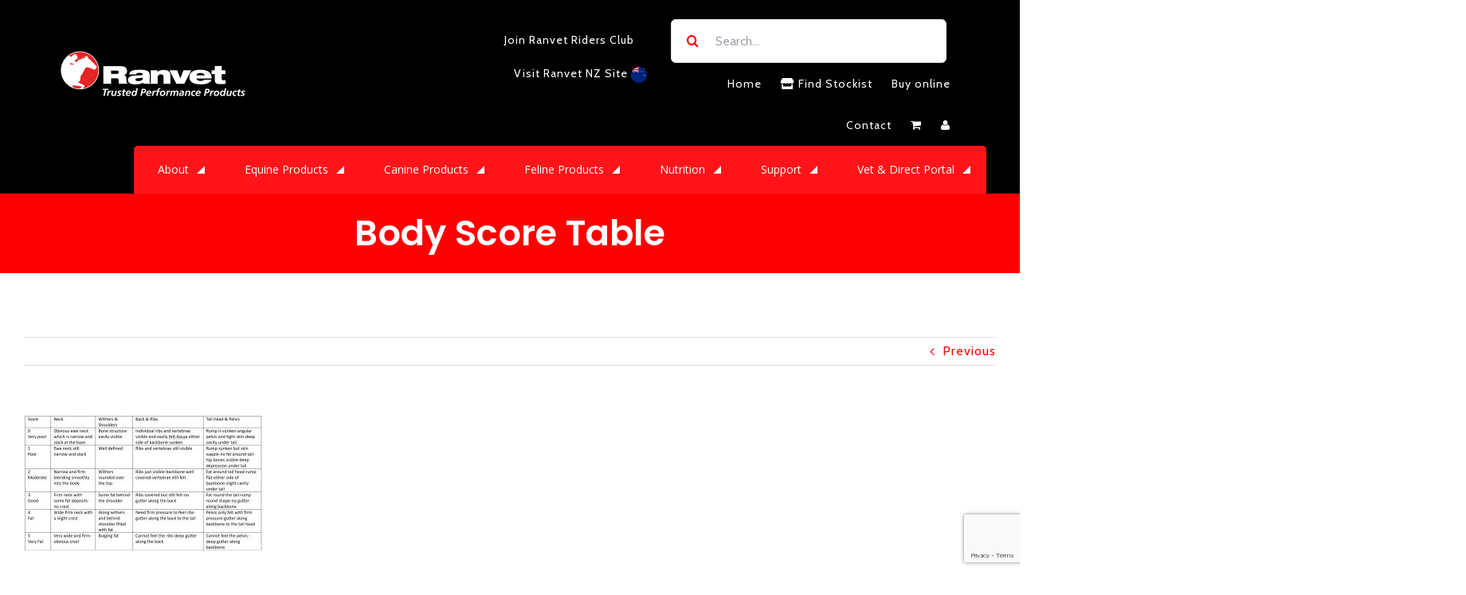

--- FILE ---
content_type: text/html; charset=UTF-8
request_url: https://www.ranvet.com.au/what-is-a-horses-body-score/table-3/
body_size: 31759
content:
<!DOCTYPE html>
<html class="avada-html-layout-wide avada-html-header-position-top" lang="en-US" prefix="og: http://ogp.me/ns# fb: http://ogp.me/ns/fb#">
<head>
	<meta http-equiv="X-UA-Compatible" content="IE=edge" />
	<meta http-equiv="Content-Type" content="text/html; charset=utf-8"/>
	<meta name="viewport" content="width=device-width, initial-scale=1" />
	<meta name='robots' content='index, follow, max-image-preview:large, max-snippet:-1, max-video-preview:-1' />

	<!-- This site is optimized with the Yoast SEO plugin v21.5 - https://yoast.com/wordpress/plugins/seo/ -->
	<title>Body Score Table | Ranvet</title>
	<link rel="canonical" href="https://www.ranvet.com.au/what-is-a-horses-body-score/table-3/" />
	<meta property="og:locale" content="en_US" />
	<meta property="og:type" content="article" />
	<meta property="og:title" content="Body Score Table | Ranvet" />
	<meta property="og:url" content="https://www.ranvet.com.au/what-is-a-horses-body-score/table-3/" />
	<meta property="og:site_name" content="Ranvet" />
	<meta property="article:publisher" content="https://www.facebook.com/ranvetptyltd/" />
	<meta property="article:modified_time" content="2023-05-02T04:19:38+00:00" />
	<meta property="og:image" content="https://www.ranvet.com.au/what-is-a-horses-body-score/table-3" />
	<meta property="og:image:width" content="2115" />
	<meta property="og:image:height" content="1227" />
	<meta property="og:image:type" content="image/jpeg" />
	<meta name="twitter:card" content="summary_large_image" />
	<script type="application/ld+json" class="yoast-schema-graph">{"@context":"https://schema.org","@graph":[{"@type":"WebPage","@id":"https://www.ranvet.com.au/what-is-a-horses-body-score/table-3/","url":"https://www.ranvet.com.au/what-is-a-horses-body-score/table-3/","name":"Body Score Table | Ranvet","isPartOf":{"@id":"https://www.ranvet.com.au/#website"},"primaryImageOfPage":{"@id":"https://www.ranvet.com.au/what-is-a-horses-body-score/table-3/#primaryimage"},"image":{"@id":"https://www.ranvet.com.au/what-is-a-horses-body-score/table-3/#primaryimage"},"thumbnailUrl":"https://www.ranvet.com.au/wp-content/uploads/2023/05/table.jpg","datePublished":"2023-05-02T04:19:21+00:00","dateModified":"2023-05-02T04:19:38+00:00","breadcrumb":{"@id":"https://www.ranvet.com.au/what-is-a-horses-body-score/table-3/#breadcrumb"},"inLanguage":"en-US","potentialAction":[{"@type":"ReadAction","target":["https://www.ranvet.com.au/what-is-a-horses-body-score/table-3/"]}]},{"@type":"ImageObject","inLanguage":"en-US","@id":"https://www.ranvet.com.au/what-is-a-horses-body-score/table-3/#primaryimage","url":"https://www.ranvet.com.au/wp-content/uploads/2023/05/table.jpg","contentUrl":"https://www.ranvet.com.au/wp-content/uploads/2023/05/table.jpg","width":2115,"height":1227,"caption":"Body score table"},{"@type":"BreadcrumbList","@id":"https://www.ranvet.com.au/what-is-a-horses-body-score/table-3/#breadcrumb","itemListElement":[{"@type":"ListItem","position":1,"name":"Home","item":"https://www.ranvet.com.au/"},{"@type":"ListItem","position":2,"name":"What is a horse&#8217;s “Body Score”?","item":"https://www.ranvet.com.au/what-is-a-horses-body-score/"},{"@type":"ListItem","position":3,"name":"Body Score Table"}]},{"@type":"WebSite","@id":"https://www.ranvet.com.au/#website","url":"https://www.ranvet.com.au/","name":"Ranvet","description":"Equine Nutrition","potentialAction":[{"@type":"SearchAction","target":{"@type":"EntryPoint","urlTemplate":"https://www.ranvet.com.au/?s={search_term_string}"},"query-input":"required name=search_term_string"}],"inLanguage":"en-US"}]}</script>
	<!-- / Yoast SEO plugin. -->


<link rel="alternate" type="application/rss+xml" title="Ranvet &raquo; Feed" href="https://www.ranvet.com.au/feed/" />
<link rel="alternate" type="application/rss+xml" title="Ranvet &raquo; Comments Feed" href="https://www.ranvet.com.au/comments/feed/" />
					<link rel="shortcut icon" href="https://www.ranvet.com.au/wp-content/uploads/2023/01/Favicon1.png" type="image/x-icon" />
		
		
		
		
		
		
		<meta property="og:title" content="Body Score Table"/>
		<meta property="og:type" content="article"/>
		<meta property="og:url" content="https://www.ranvet.com.au/what-is-a-horses-body-score/table-3/"/>
		<meta property="og:site_name" content="Ranvet"/>
		<meta property="og:description" content=""/>

									<meta property="og:image" content="https://www.ranvet.com.au/wp-content/uploads/2022/11/ranvet-logo-e1669701178809.png"/>
							<script type="text/javascript">
/* <![CDATA[ */
window._wpemojiSettings = {"baseUrl":"https:\/\/s.w.org\/images\/core\/emoji\/14.0.0\/72x72\/","ext":".png","svgUrl":"https:\/\/s.w.org\/images\/core\/emoji\/14.0.0\/svg\/","svgExt":".svg","source":{"concatemoji":"https:\/\/www.ranvet.com.au\/wp-includes\/js\/wp-emoji-release.min.js?ver=6.4"}};
/*! This file is auto-generated */
!function(i,n){var o,s,e;function c(e){try{var t={supportTests:e,timestamp:(new Date).valueOf()};sessionStorage.setItem(o,JSON.stringify(t))}catch(e){}}function p(e,t,n){e.clearRect(0,0,e.canvas.width,e.canvas.height),e.fillText(t,0,0);var t=new Uint32Array(e.getImageData(0,0,e.canvas.width,e.canvas.height).data),r=(e.clearRect(0,0,e.canvas.width,e.canvas.height),e.fillText(n,0,0),new Uint32Array(e.getImageData(0,0,e.canvas.width,e.canvas.height).data));return t.every(function(e,t){return e===r[t]})}function u(e,t,n){switch(t){case"flag":return n(e,"\ud83c\udff3\ufe0f\u200d\u26a7\ufe0f","\ud83c\udff3\ufe0f\u200b\u26a7\ufe0f")?!1:!n(e,"\ud83c\uddfa\ud83c\uddf3","\ud83c\uddfa\u200b\ud83c\uddf3")&&!n(e,"\ud83c\udff4\udb40\udc67\udb40\udc62\udb40\udc65\udb40\udc6e\udb40\udc67\udb40\udc7f","\ud83c\udff4\u200b\udb40\udc67\u200b\udb40\udc62\u200b\udb40\udc65\u200b\udb40\udc6e\u200b\udb40\udc67\u200b\udb40\udc7f");case"emoji":return!n(e,"\ud83e\udef1\ud83c\udffb\u200d\ud83e\udef2\ud83c\udfff","\ud83e\udef1\ud83c\udffb\u200b\ud83e\udef2\ud83c\udfff")}return!1}function f(e,t,n){var r="undefined"!=typeof WorkerGlobalScope&&self instanceof WorkerGlobalScope?new OffscreenCanvas(300,150):i.createElement("canvas"),a=r.getContext("2d",{willReadFrequently:!0}),o=(a.textBaseline="top",a.font="600 32px Arial",{});return e.forEach(function(e){o[e]=t(a,e,n)}),o}function t(e){var t=i.createElement("script");t.src=e,t.defer=!0,i.head.appendChild(t)}"undefined"!=typeof Promise&&(o="wpEmojiSettingsSupports",s=["flag","emoji"],n.supports={everything:!0,everythingExceptFlag:!0},e=new Promise(function(e){i.addEventListener("DOMContentLoaded",e,{once:!0})}),new Promise(function(t){var n=function(){try{var e=JSON.parse(sessionStorage.getItem(o));if("object"==typeof e&&"number"==typeof e.timestamp&&(new Date).valueOf()<e.timestamp+604800&&"object"==typeof e.supportTests)return e.supportTests}catch(e){}return null}();if(!n){if("undefined"!=typeof Worker&&"undefined"!=typeof OffscreenCanvas&&"undefined"!=typeof URL&&URL.createObjectURL&&"undefined"!=typeof Blob)try{var e="postMessage("+f.toString()+"("+[JSON.stringify(s),u.toString(),p.toString()].join(",")+"));",r=new Blob([e],{type:"text/javascript"}),a=new Worker(URL.createObjectURL(r),{name:"wpTestEmojiSupports"});return void(a.onmessage=function(e){c(n=e.data),a.terminate(),t(n)})}catch(e){}c(n=f(s,u,p))}t(n)}).then(function(e){for(var t in e)n.supports[t]=e[t],n.supports.everything=n.supports.everything&&n.supports[t],"flag"!==t&&(n.supports.everythingExceptFlag=n.supports.everythingExceptFlag&&n.supports[t]);n.supports.everythingExceptFlag=n.supports.everythingExceptFlag&&!n.supports.flag,n.DOMReady=!1,n.readyCallback=function(){n.DOMReady=!0}}).then(function(){return e}).then(function(){var e;n.supports.everything||(n.readyCallback(),(e=n.source||{}).concatemoji?t(e.concatemoji):e.wpemoji&&e.twemoji&&(t(e.twemoji),t(e.wpemoji)))}))}((window,document),window._wpemojiSettings);
/* ]]> */
</script>
<link rel='stylesheet' id='layerslider-css' href='https://www.ranvet.com.au/wp-content/plugins/LayerSlider/static/layerslider/css/layerslider.css?ver=6.9.2' type='text/css' media='all' />
<style id='wp-emoji-styles-inline-css' type='text/css'>

	img.wp-smiley, img.emoji {
		display: inline !important;
		border: none !important;
		box-shadow: none !important;
		height: 1em !important;
		width: 1em !important;
		margin: 0 0.07em !important;
		vertical-align: -0.1em !important;
		background: none !important;
		padding: 0 !important;
	}
</style>
<style id='classic-theme-styles-inline-css' type='text/css'>
/*! This file is auto-generated */
.wp-block-button__link{color:#fff;background-color:#32373c;border-radius:9999px;box-shadow:none;text-decoration:none;padding:calc(.667em + 2px) calc(1.333em + 2px);font-size:1.125em}.wp-block-file__button{background:#32373c;color:#fff;text-decoration:none}
</style>
<style id='global-styles-inline-css' type='text/css'>
body{--wp--preset--color--black: #000000;--wp--preset--color--cyan-bluish-gray: #abb8c3;--wp--preset--color--white: #ffffff;--wp--preset--color--pale-pink: #f78da7;--wp--preset--color--vivid-red: #cf2e2e;--wp--preset--color--luminous-vivid-orange: #ff6900;--wp--preset--color--luminous-vivid-amber: #fcb900;--wp--preset--color--light-green-cyan: #7bdcb5;--wp--preset--color--vivid-green-cyan: #00d084;--wp--preset--color--pale-cyan-blue: #8ed1fc;--wp--preset--color--vivid-cyan-blue: #0693e3;--wp--preset--color--vivid-purple: #9b51e0;--wp--preset--gradient--vivid-cyan-blue-to-vivid-purple: linear-gradient(135deg,rgba(6,147,227,1) 0%,rgb(155,81,224) 100%);--wp--preset--gradient--light-green-cyan-to-vivid-green-cyan: linear-gradient(135deg,rgb(122,220,180) 0%,rgb(0,208,130) 100%);--wp--preset--gradient--luminous-vivid-amber-to-luminous-vivid-orange: linear-gradient(135deg,rgba(252,185,0,1) 0%,rgba(255,105,0,1) 100%);--wp--preset--gradient--luminous-vivid-orange-to-vivid-red: linear-gradient(135deg,rgba(255,105,0,1) 0%,rgb(207,46,46) 100%);--wp--preset--gradient--very-light-gray-to-cyan-bluish-gray: linear-gradient(135deg,rgb(238,238,238) 0%,rgb(169,184,195) 100%);--wp--preset--gradient--cool-to-warm-spectrum: linear-gradient(135deg,rgb(74,234,220) 0%,rgb(151,120,209) 20%,rgb(207,42,186) 40%,rgb(238,44,130) 60%,rgb(251,105,98) 80%,rgb(254,248,76) 100%);--wp--preset--gradient--blush-light-purple: linear-gradient(135deg,rgb(255,206,236) 0%,rgb(152,150,240) 100%);--wp--preset--gradient--blush-bordeaux: linear-gradient(135deg,rgb(254,205,165) 0%,rgb(254,45,45) 50%,rgb(107,0,62) 100%);--wp--preset--gradient--luminous-dusk: linear-gradient(135deg,rgb(255,203,112) 0%,rgb(199,81,192) 50%,rgb(65,88,208) 100%);--wp--preset--gradient--pale-ocean: linear-gradient(135deg,rgb(255,245,203) 0%,rgb(182,227,212) 50%,rgb(51,167,181) 100%);--wp--preset--gradient--electric-grass: linear-gradient(135deg,rgb(202,248,128) 0%,rgb(113,206,126) 100%);--wp--preset--gradient--midnight: linear-gradient(135deg,rgb(2,3,129) 0%,rgb(40,116,252) 100%);--wp--preset--font-size--small: 12px;--wp--preset--font-size--medium: 20px;--wp--preset--font-size--large: 24px;--wp--preset--font-size--x-large: 42px;--wp--preset--font-size--normal: 16px;--wp--preset--font-size--xlarge: 32px;--wp--preset--font-size--huge: 48px;--wp--preset--spacing--20: 0.44rem;--wp--preset--spacing--30: 0.67rem;--wp--preset--spacing--40: 1rem;--wp--preset--spacing--50: 1.5rem;--wp--preset--spacing--60: 2.25rem;--wp--preset--spacing--70: 3.38rem;--wp--preset--spacing--80: 5.06rem;--wp--preset--shadow--natural: 6px 6px 9px rgba(0, 0, 0, 0.2);--wp--preset--shadow--deep: 12px 12px 50px rgba(0, 0, 0, 0.4);--wp--preset--shadow--sharp: 6px 6px 0px rgba(0, 0, 0, 0.2);--wp--preset--shadow--outlined: 6px 6px 0px -3px rgba(255, 255, 255, 1), 6px 6px rgba(0, 0, 0, 1);--wp--preset--shadow--crisp: 6px 6px 0px rgba(0, 0, 0, 1);}:where(.is-layout-flex){gap: 0.5em;}:where(.is-layout-grid){gap: 0.5em;}body .is-layout-flow > .alignleft{float: left;margin-inline-start: 0;margin-inline-end: 2em;}body .is-layout-flow > .alignright{float: right;margin-inline-start: 2em;margin-inline-end: 0;}body .is-layout-flow > .aligncenter{margin-left: auto !important;margin-right: auto !important;}body .is-layout-constrained > .alignleft{float: left;margin-inline-start: 0;margin-inline-end: 2em;}body .is-layout-constrained > .alignright{float: right;margin-inline-start: 2em;margin-inline-end: 0;}body .is-layout-constrained > .aligncenter{margin-left: auto !important;margin-right: auto !important;}body .is-layout-constrained > :where(:not(.alignleft):not(.alignright):not(.alignfull)){max-width: var(--wp--style--global--content-size);margin-left: auto !important;margin-right: auto !important;}body .is-layout-constrained > .alignwide{max-width: var(--wp--style--global--wide-size);}body .is-layout-flex{display: flex;}body .is-layout-flex{flex-wrap: wrap;align-items: center;}body .is-layout-flex > *{margin: 0;}body .is-layout-grid{display: grid;}body .is-layout-grid > *{margin: 0;}:where(.wp-block-columns.is-layout-flex){gap: 2em;}:where(.wp-block-columns.is-layout-grid){gap: 2em;}:where(.wp-block-post-template.is-layout-flex){gap: 1.25em;}:where(.wp-block-post-template.is-layout-grid){gap: 1.25em;}.has-black-color{color: var(--wp--preset--color--black) !important;}.has-cyan-bluish-gray-color{color: var(--wp--preset--color--cyan-bluish-gray) !important;}.has-white-color{color: var(--wp--preset--color--white) !important;}.has-pale-pink-color{color: var(--wp--preset--color--pale-pink) !important;}.has-vivid-red-color{color: var(--wp--preset--color--vivid-red) !important;}.has-luminous-vivid-orange-color{color: var(--wp--preset--color--luminous-vivid-orange) !important;}.has-luminous-vivid-amber-color{color: var(--wp--preset--color--luminous-vivid-amber) !important;}.has-light-green-cyan-color{color: var(--wp--preset--color--light-green-cyan) !important;}.has-vivid-green-cyan-color{color: var(--wp--preset--color--vivid-green-cyan) !important;}.has-pale-cyan-blue-color{color: var(--wp--preset--color--pale-cyan-blue) !important;}.has-vivid-cyan-blue-color{color: var(--wp--preset--color--vivid-cyan-blue) !important;}.has-vivid-purple-color{color: var(--wp--preset--color--vivid-purple) !important;}.has-black-background-color{background-color: var(--wp--preset--color--black) !important;}.has-cyan-bluish-gray-background-color{background-color: var(--wp--preset--color--cyan-bluish-gray) !important;}.has-white-background-color{background-color: var(--wp--preset--color--white) !important;}.has-pale-pink-background-color{background-color: var(--wp--preset--color--pale-pink) !important;}.has-vivid-red-background-color{background-color: var(--wp--preset--color--vivid-red) !important;}.has-luminous-vivid-orange-background-color{background-color: var(--wp--preset--color--luminous-vivid-orange) !important;}.has-luminous-vivid-amber-background-color{background-color: var(--wp--preset--color--luminous-vivid-amber) !important;}.has-light-green-cyan-background-color{background-color: var(--wp--preset--color--light-green-cyan) !important;}.has-vivid-green-cyan-background-color{background-color: var(--wp--preset--color--vivid-green-cyan) !important;}.has-pale-cyan-blue-background-color{background-color: var(--wp--preset--color--pale-cyan-blue) !important;}.has-vivid-cyan-blue-background-color{background-color: var(--wp--preset--color--vivid-cyan-blue) !important;}.has-vivid-purple-background-color{background-color: var(--wp--preset--color--vivid-purple) !important;}.has-black-border-color{border-color: var(--wp--preset--color--black) !important;}.has-cyan-bluish-gray-border-color{border-color: var(--wp--preset--color--cyan-bluish-gray) !important;}.has-white-border-color{border-color: var(--wp--preset--color--white) !important;}.has-pale-pink-border-color{border-color: var(--wp--preset--color--pale-pink) !important;}.has-vivid-red-border-color{border-color: var(--wp--preset--color--vivid-red) !important;}.has-luminous-vivid-orange-border-color{border-color: var(--wp--preset--color--luminous-vivid-orange) !important;}.has-luminous-vivid-amber-border-color{border-color: var(--wp--preset--color--luminous-vivid-amber) !important;}.has-light-green-cyan-border-color{border-color: var(--wp--preset--color--light-green-cyan) !important;}.has-vivid-green-cyan-border-color{border-color: var(--wp--preset--color--vivid-green-cyan) !important;}.has-pale-cyan-blue-border-color{border-color: var(--wp--preset--color--pale-cyan-blue) !important;}.has-vivid-cyan-blue-border-color{border-color: var(--wp--preset--color--vivid-cyan-blue) !important;}.has-vivid-purple-border-color{border-color: var(--wp--preset--color--vivid-purple) !important;}.has-vivid-cyan-blue-to-vivid-purple-gradient-background{background: var(--wp--preset--gradient--vivid-cyan-blue-to-vivid-purple) !important;}.has-light-green-cyan-to-vivid-green-cyan-gradient-background{background: var(--wp--preset--gradient--light-green-cyan-to-vivid-green-cyan) !important;}.has-luminous-vivid-amber-to-luminous-vivid-orange-gradient-background{background: var(--wp--preset--gradient--luminous-vivid-amber-to-luminous-vivid-orange) !important;}.has-luminous-vivid-orange-to-vivid-red-gradient-background{background: var(--wp--preset--gradient--luminous-vivid-orange-to-vivid-red) !important;}.has-very-light-gray-to-cyan-bluish-gray-gradient-background{background: var(--wp--preset--gradient--very-light-gray-to-cyan-bluish-gray) !important;}.has-cool-to-warm-spectrum-gradient-background{background: var(--wp--preset--gradient--cool-to-warm-spectrum) !important;}.has-blush-light-purple-gradient-background{background: var(--wp--preset--gradient--blush-light-purple) !important;}.has-blush-bordeaux-gradient-background{background: var(--wp--preset--gradient--blush-bordeaux) !important;}.has-luminous-dusk-gradient-background{background: var(--wp--preset--gradient--luminous-dusk) !important;}.has-pale-ocean-gradient-background{background: var(--wp--preset--gradient--pale-ocean) !important;}.has-electric-grass-gradient-background{background: var(--wp--preset--gradient--electric-grass) !important;}.has-midnight-gradient-background{background: var(--wp--preset--gradient--midnight) !important;}.has-small-font-size{font-size: var(--wp--preset--font-size--small) !important;}.has-medium-font-size{font-size: var(--wp--preset--font-size--medium) !important;}.has-large-font-size{font-size: var(--wp--preset--font-size--large) !important;}.has-x-large-font-size{font-size: var(--wp--preset--font-size--x-large) !important;}
.wp-block-navigation a:where(:not(.wp-element-button)){color: inherit;}
:where(.wp-block-post-template.is-layout-flex){gap: 1.25em;}:where(.wp-block-post-template.is-layout-grid){gap: 1.25em;}
:where(.wp-block-columns.is-layout-flex){gap: 2em;}:where(.wp-block-columns.is-layout-grid){gap: 2em;}
.wp-block-pullquote{font-size: 1.5em;line-height: 1.6;}
</style>
<link rel='stylesheet' id='rs-plugin-settings-css' href='https://www.ranvet.com.au/wp-content/plugins/revslider/public/assets/css/settings.css?ver=5.4.2' type='text/css' media='all' />
<style id='rs-plugin-settings-inline-css' type='text/css'>
#rs-demo-id {}
</style>
<style id='woocommerce-inline-inline-css' type='text/css'>
.woocommerce form .form-row .required { visibility: visible; }
</style>
<link rel='stylesheet' id='woo-variation-swatches-css' href='https://www.ranvet.com.au/wp-content/plugins/woo-variation-swatches/assets/css/frontend.min.css?ver=1699435806' type='text/css' media='all' />
<style id='woo-variation-swatches-inline-css' type='text/css'>
:root {
--wvs-tick:url("data:image/svg+xml;utf8,%3Csvg filter='drop-shadow(0px 0px 2px rgb(0 0 0 / .8))' xmlns='http://www.w3.org/2000/svg'  viewBox='0 0 30 30'%3E%3Cpath fill='none' stroke='%23ffffff' stroke-linecap='round' stroke-linejoin='round' stroke-width='4' d='M4 16L11 23 27 7'/%3E%3C/svg%3E");

--wvs-cross:url("data:image/svg+xml;utf8,%3Csvg filter='drop-shadow(0px 0px 5px rgb(255 255 255 / .6))' xmlns='http://www.w3.org/2000/svg' width='72px' height='72px' viewBox='0 0 24 24'%3E%3Cpath fill='none' stroke='%23ff0000' stroke-linecap='round' stroke-width='0.6' d='M5 5L19 19M19 5L5 19'/%3E%3C/svg%3E");
--wvs-single-product-item-width:30px;
--wvs-single-product-item-height:30px;
--wvs-single-product-item-font-size:16px}
</style>
<link rel='stylesheet' id='avada-child-style-css' href='https://www.ranvet.com.au/wp-content/themes/Avada-Child/style.css?ver=1692239004' type='text/css' media='all' />
<link rel='stylesheet' id='avada-stylesheet-css' href='https://www.ranvet.com.au/wp-content/themes/Avada/assets/css/style.min.css?ver=7.1.1' type='text/css' media='all' />
<!--[if IE]>
<link rel='stylesheet' id='avada-IE-css' href='https://www.ranvet.com.au/wp-content/themes/Avada/assets/css/ie.min.css?ver=7.1.1' type='text/css' media='all' />
<style id='avada-IE-inline-css' type='text/css'>
.avada-select-parent .select-arrow{background-color:#ffffff}
.select-arrow{background-color:#ffffff}
</style>
<![endif]-->
<link rel='stylesheet' id='tablepress-default-css' href='https://www.ranvet.com.au/wp-content/plugins/tablepress/css/build/default.css?ver=2.2.2' type='text/css' media='all' />
<link rel='stylesheet' id='fusion-dynamic-css-css' href='https://www.ranvet.com.au/wp-content/uploads/fusion-styles/78c1fd879c6e9f7906942e08975f9695.min.css?ver=3.1.1' type='text/css' media='all' />
<link rel='stylesheet' id='wp-add-custom-css-css' href='https://www.ranvet.com.au?display_custom_css=css&#038;ver=6.4' type='text/css' media='all' />
<script type="text/javascript" id="layerslider-greensock-js-extra">
/* <![CDATA[ */
var LS_Meta = {"v":"6.9.2"};
/* ]]> */
</script>
<script type="text/javascript" src="https://www.ranvet.com.au/wp-content/plugins/LayerSlider/static/layerslider/js/greensock.js?ver=1.19.0" id="layerslider-greensock-js"></script>
<script type="text/javascript" src="https://www.ranvet.com.au/wp-includes/js/jquery/jquery.min.js?ver=3.7.1" id="jquery-core-js"></script>
<script type="text/javascript" src="https://www.ranvet.com.au/wp-includes/js/jquery/jquery-migrate.min.js?ver=3.4.1" id="jquery-migrate-js"></script>
<script type="text/javascript" src="https://www.ranvet.com.au/wp-content/plugins/LayerSlider/static/layerslider/js/layerslider.kreaturamedia.jquery.js?ver=6.9.2" id="layerslider-js"></script>
<script type="text/javascript" src="https://www.ranvet.com.au/wp-content/plugins/LayerSlider/static/layerslider/js/layerslider.transitions.js?ver=6.9.2" id="layerslider-transitions-js"></script>
<script type="text/javascript" src="https://www.ranvet.com.au/wp-content/plugins/revslider/public/assets/js/jquery.themepunch.tools.min.js?ver=5.4.2" id="tp-tools-js"></script>
<script type="text/javascript" src="https://www.ranvet.com.au/wp-content/plugins/revslider/public/assets/js/jquery.themepunch.revolution.min.js?ver=5.4.2" id="revmin-js"></script>
<meta name="generator" content="Powered by LayerSlider 6.9.2 - Multi-Purpose, Responsive, Parallax, Mobile-Friendly Slider Plugin for WordPress." />
<!-- LayerSlider updates and docs at: https://layerslider.kreaturamedia.com -->
<link rel="https://api.w.org/" href="https://www.ranvet.com.au/wp-json/" /><link rel="alternate" type="application/json" href="https://www.ranvet.com.au/wp-json/wp/v2/media/12131" /><link rel="EditURI" type="application/rsd+xml" title="RSD" href="https://www.ranvet.com.au/xmlrpc.php?rsd" />
<meta name="generator" content="WordPress 6.4" />
<meta name="generator" content="WooCommerce 8.2.1" />
<link rel='shortlink' href='https://www.ranvet.com.au/?p=12131' />
<link rel="alternate" type="application/json+oembed" href="https://www.ranvet.com.au/wp-json/oembed/1.0/embed?url=https%3A%2F%2Fwww.ranvet.com.au%2Fwhat-is-a-horses-body-score%2Ftable-3%2F" />
<link rel="alternate" type="text/xml+oembed" href="https://www.ranvet.com.au/wp-json/oembed/1.0/embed?url=https%3A%2F%2Fwww.ranvet.com.au%2Fwhat-is-a-horses-body-score%2Ftable-3%2F&#038;format=xml" />
<!-- start Simple Custom CSS and JS -->
<style type="text/css">
@media only screen and (max-width: 640px)
.fusion-body .fusion-page-title-bar {
    min-height: calc(200px - 10px) !important;
}</style>
<!-- end Simple Custom CSS and JS -->
<!-- start Simple Custom CSS and JS -->
<style type="text/css">
#main .fusion-woocommerce-quick-view-container .product_title, #wrapper #main .fusion-portfolio-content > h1.fusion-post-title, #wrapper #main .fusion-portfolio-content > h2.fusion-post-title, #wrapper #main .fusion-post-content > .blog-shortcode-post-title, #wrapper #main .fusion-post-content > h1.fusion-post-title, #wrapper #main .fusion-post-content > h2.fusion-post-title, #wrapper #main .post > .fusion-post-title-meta-wrap > h1.fusion-post-title, #wrapper #main .post > .fusion-post-title-meta-wrap > h2.fusion-post-title, #wrapper #main .post > h1.fusion-post-title, #wrapper #main .post > h2.fusion-post-title, .single-product #main .product h1.product_title, .single-product #main .product h2.product_title {
    font-size: 30px;
}

.fusion-image-hovers .hover-type-zoomin .fusion-column-inner-bg-image, .fusion-image-hovers .hover-type-zoomin .fusion-masonry-element-container, .fusion-image-hovers .hover-type-zoomin .tribe-events-event-image, .fusion-image-hovers .hover-type-zoomin img {
    opacity: 1;
    border-radius: 10px !important;
    transition: opacity 1s,transform 1s;
}</style>
<!-- end Simple Custom CSS and JS -->
<!-- start Simple Custom CSS and JS -->
<style type="text/css">
<--logged out-->#final-order-details .mini-order-details tr:last-child .amount, #main .about-author .title a:hover, #main .post h2 a:hover, #slidingbar-area .fusion-accordian .panel-title a:hover, #slidingbar-area .widget li.recentcomments:hover:before, #slidingbar-area ul li a:hover, #tribe-events-content .tribe-events-sub-nav li a:hover, #tribe_events_filters_wrapper .tribe_events_slider_val, #wrapper .cart-checkout a:hover, #wrapper .cart-checkout a:hover:before, #wrapper .fusion-widget-area .current-menu-item > a, #wrapper .fusion-widget-area .current-menu-item > a:before, #wrapper .fusion-widget-area .current_page_item > a, #wrapper .fusion-widget-area .current_page_item > a:before, #wrapper .jtwt .jtwt_tweet a:hover, .avada-order-details .shop_table.order_details tfoot tr:last-child .amount, .cart_totals .order-total .amount, .checkout .shop_table tfoot .order-total .amount, .content-box-percentage, .fusion-carousel-title-below-image .fusion-carousel-meta .price .amount, .fusion-content-widget-area .widget .recentcomments:hover:before, .fusion-content-widget-area .widget li a:hover, .fusion-content-widget-area .widget li a:hover:before, .fusion-content-widget-area .widget_archive li a:hover:before, .fusion-content-widget-area .widget_categories li a:hover, .fusion-content-widget-area .widget_categories li a:hover:before, .fusion-content-widget-area .widget_links li a:hover:before, .fusion-content-widget-area .widget_nav_menu li a:hover:before, .fusion-content-widget-area .widget_pages li a:hover:before, .fusion-content-widget-area .widget_recent_entries li a:hover:before, .fusion-copyright-notice a:hover, .fusion-date-and-formats .fusion-format-box i, .fusion-footer-widget-area a:hover, .fusion-read-more:hover:after, .more a:hover:after, .my_account_orders .order-actions a:hover:after, .my_account_orders .order-number a, .pagination-next:hover:after, .pagination-prev:hover:before, .price > .amount, .price ins .amount, .project-content .project-info .project-info-box a:hover, .shop_table .product-subtotal .amount, .side-nav .arrow:hover:after, .side-nav li.current_page_ancestor > a, .side-nav ul > li.current_page_item > a, .single-navigation a[rel=next]:hover:after, .single-navigation a[rel=prev]:hover:before, .slidingbar-area .widget li a:hover:before, .slidingbar-area a:hover, .star-rating span:before, .star-rating:before, .tribe-events-gmap:hover:after, .tribe-events-gmap:hover:before, .tribe-events-nav-next a:hover:before, .tribe-events-nav-next a:hover:after, .tribe-events-nav-previous a:hover:before, .tribe-events-nav-previous a:hover:after, .tribe-events-tickets .tickets_price .amount, .tribe-mini-calendar-event .list-date .list-dayname, .widget_layered_nav li a:hover:before, .widget_product_categories li a:hover:before, .widget_shopping_cart_content .total .amount, .widget_shopping_cart_content a:hover:before, .woocommerce .address .edit:hover:after, .woocommerce-MyAccount-content .woocommerce-Addresses .edit:hover, .woocommerce-MyAccount-content .woocommerce-Addresses .edit:hover:after, .woocommerce-MyAccount-downloads .download-actions a:hover, .woocommerce-MyAccount-downloads .download-actions a:hover:after, .woocommerce-MyAccount-navigation ul li.is-active a, .woocommerce-MyAccount-navigation ul li.is-active a:after, .woocommerce-Pagination .woocommerce-Button:hover:after, .woocommerce-Pagination .woocommerce-Button:hover:before, .woocommerce-pagination .next:hover, .woocommerce-pagination .next:hover:after, .woocommerce-pagination .prev:hover, .woocommerce-pagination .prev:hover:before, .woocommerce-side-nav li.is-active a, .woocommerce-side-nav li.is-active a:after, .woocommerce-tabs .tabs a:hover .arrow:after, .woocommerce-tabs .tabs li.active a, .woocommerce-tabs .tabs li.active a .arrow:after, h5.toggle:hover a {
    color: #e23939 !important;
	display: none !mportant;
}
</style>
<!-- end Simple Custom CSS and JS -->
<!-- start Simple Custom CSS and JS -->
<style type="text/css">
.fusion-accordian .panel-heading a, .fusion-carousel-title, .fusion-flip-boxes .fusion-flip-box .flip-box-heading-back, .fusion-image-wrapper .fusion-rollover .fusion-rollover-content .fusion-rollover-title, .fusion-image-wrapper .fusion-rollover .fusion-rollover-content .fusion-rollover-title a, .fusion-megamenu-title, .fusion-modal h4, .fusion-person .person-desc .person-author .person-author-wrapper, .fusion-project-details-tb .project-info h4, .fusion-tabs .nav-tabs li .fusion-tab-heading, .fusion-tabs-widget .fusion-tabs-nav ul li a, .fusion-tb-footer h4, .fusion-tb-page-title-bar h4, .fusion-title h4, .fusion-widget-area h4, .popover .popover-title, .post-content h4, .project-content .project-info h4, .share-box h4, table th {
    font-family: Roboto;
    font-weight: ;
    font-weight: 400 !important;
    line-height: 32px;
    letter-spacing: 0px;
    font-style: normal;
}</style>
<!-- end Simple Custom CSS and JS -->
<!-- start Simple Custom CSS and JS -->
<style type="text/css">
.fusion-imageframe {
    display: inline-block;
    z-index: 1;
    overflow: hidden;
    position: relative;
    vertical-align: middle;
    max-width: 300px;
    line-height: 1;
}
.fusion-sub-menu .menu-space {
	color: #fff !important;
}

.fusion-imageframe.ranvetriders {
    display: inline-block;
    width: 100% IMPORTANT;
    z-index: 1;
    overflow: hidden;
    position: relative;
    vertical-align: middle;
    max-width: 100%;
    line-height: 1;
}


.price del .amount, .product-details .price .from {
    font-size: 13px;
    display: none !important;
    margin-right: 5px;
}


.product .onsale {
    top: 20px;
    left: 15px;
    display: none !important;
}
</style>
<!-- end Simple Custom CSS and JS -->
<script type='text/javascript' data-cfasync='false'>var _mmunch = {'front': false, 'page': false, 'post': false, 'category': false, 'author': false, 'search': false, 'attachment': false, 'tag': false};_mmunch['post'] = true; _mmunch['postData'] = {"ID":12131,"post_name":"table-3","post_title":"Body Score Table","post_type":"attachment","post_author":"1990","post_status":"inherit"}; _mmunch['postCategories'] = []; _mmunch['postTags'] = false; _mmunch['postAuthor'] = {"name":"Ruby Jones","ID":1990};_mmunch['attachment'] = true;</script><script data-cfasync="false" src="//a.mailmunch.co/app/v1/site.js" id="mailmunch-script" data-plugin="mc_mm" data-mailmunch-site-id="1072985" async></script><script type="text/javascript">
//<![CDATA[
var ssf_wp_base='https://www.ranvet.com.au/wp-content/plugins/superstorefinder-wp';
var ssf_matrix='km';
var default_distance = '';
var zoomhere_zoom = '';
var geo_settings = '';
var ssf_wp_map_code; 


var style_map_color = '';
var ssf_wp_uploads_base='https://www.ranvet.com.au/wp-content/uploads/ssf-wp-uploads';
var ssf_wp_addons_base=ssf_wp_uploads_base+'/addons';
var ssf_wp_includes_base=ssf_wp_base+'/ssf-wp-inc/includes';
var ssf_wp_zoom_level=''; 
var map_mouse_scroll = '0';
var default_location = 'Sydney, Australia';
var ssf_default_category='';
var ssf_wp_map_settings='geo'; 
var zoom_level='8';
var init_zoom=8; 
var labeled_marker='1'; 
var custom_marker='map-pin.png'; 
var custom_marker_active='map-pin-active.png'; 
var ssf_wp_stores_near_you='Stores near you'; 
var ssf_wp_search_label='Search for nearby stockists'; 
var ssf_wp_ext_url_label='View More';
var ssf_distance_limit=50;
var ssf_wp_outlet_label='outlets'; 
var ssf_wp_of_label='of'; 
var ssf_wp_clear_all_label='Clear All'; 
var ssf_wp_show_all_label='Show All'; 
var ssf_wp_by_region_label='By City'; 
var ssf_wp_by_category='Product Category'; 
var ssf_wp_select_label='Select'; 
var ssf_wp_cancel_label='Cancel'; 
var ssf_wp_filter_label='Filters'; 
var ssf_wp_short_search_label='Search'; 
var ssf_wp_website_label='Website'; 
var ssf_wp_hours_label='Operating Hours';
var ssf_wp_phone_label='Telephone';
var ssf_wp_exturl_label='External URL';
var ssf_wp_exturl_link='true';
var ssf_wp_fax_label='Fax';
var ssf_wp_email_label='Email';
var ssf_wp_direction_label='Get Directions';
var ssf_wp_streetview_label='Street View';
var ssf_wp_loadingGoogleMap='Loading Google Maps...';
var ssf_wp_loadingGoogleMapUtilities='Loading Google Map Utilities...';
var ssf_wp_startSearch='Load complete. Start your search!';
var ssf_wp_gettingUserLocation='Getting your current location...';
var ssf_wp_lookingForNearbyStores='Looking for nearby stores...';
var ssf_wp_lookingForStoresNearLocation='Looking for nearby stores...';
var ssf_wp_filteringStores='Filtering for nearby stores...';
var ssf_wp_cantLocateUser='We are having trouble locating you. Try using our search and filter functions instead.';
var ssf_wp_notAllowedUserLocation='Location service is not enabled.';
var ssf_wp_noStoresNearSearchLocation='No nearby were found. Why not try a different location?';
var ssf_wp_noStoresNearUser='No nearby were found. Why not try using our search?';
var ssf_wp_noStoresFromFilter='No nearby were found. Try using different filter options instead.';
var ssf_wp_cantGetStoresInfo='It seems that we are unable to load stores information. Please try again later.';
var ssf_noStoresFound='No nearby stores found.';
var ssf_storesFound='Nearby stores found.';
var ssf_generalError='We have encountered an error.';
var ssf_msg_sucess='Message sent successfully';
var ssf_msg_fail='Message delivery failed';
var ssf_cont_us_name='Name';
var ssf_cont_us_email='Email';
var ssf_cont_us_msg='Message';
var ssf_show_image_list='yes';
var ssf_pagination='3';
var ssfContinueAnyway='Continue anyway';
var ssfShareLocation='Share my location';
var ssf_next_label='Next';
var ssf_prev_label='Prev';
var scroll_to_top=0;
var google_api_key='AIzaSyCyo2FJqrRjwexwVS5h-usm-EiyYNURevI';
var review_label='reviews';
var contact_plc_name='Please enter your name';
var contact_plc_email='Please enter your email address';
var contact_plc_msg='Please enter your Message';
var rating_select_validation='Please enter your rating';
var scroll_setting='false';
var ssf_m_rgn='';
var ssf_m_lang='en';
var ssf_tel_fax_link='false';
var ssf_defualt_region='true';
var ssf_map_position='false';

//]]>
</script>
<style>.ssf-main-content img {

    max-width: none !important; }.store-locator__map-status__inner{
	display: none !important;
	}@media only screen and (min-width: 64em) {
    #ssf_adress_input_box,
    #filter_left_panel{
       position: relative;
        top: -170px;
        height:auto !important;
    }
	#store-locator-section-bg{
     margin-top:170px;
    }
	}#page_navigation .pagination-btn{ 
			    color: #ffffff !important; 
			} #page_navigation .pagination-btn{ 
			    background-color: #fe0000 !important; 
			} .store-locator__infobox.store-locator__infobox--main {

    background-color: #fe0000 !important; 

}

.store-locator-map .store-locator__infobox:before {

        content: '';

        border: 12px solid transparent;

        border-left: 0;

        border-right-color: #fe0000 !important;

 }#applyFilterOptions, .ssf-button {

    color: #ffffff !important; 



}#mainBackToTop { display:none; }.ssf_image_setting{

 display: none !important;

 }</style><script>var markerCategory=false; </script><script> var addonDistanceCheck=false; </script><script> var addonMultiCategory=false; </script><style type="text/css" id="css-fb-visibility">@media screen and (max-width: 768px){body:not(.fusion-builder-ui-wireframe) .fusion-no-small-visibility{display:none !important;}body:not(.fusion-builder-ui-wireframe) .sm-text-align-center{text-align:center !important;}body:not(.fusion-builder-ui-wireframe) .sm-text-align-left{text-align:left !important;}body:not(.fusion-builder-ui-wireframe) .sm-text-align-right{text-align:right !important;}body:not(.fusion-builder-ui-wireframe) .fusion-absolute-position-small{position:absolute;top:auto;width:100%;}}@media screen and (min-width: 769px) and (max-width: 1024px){body:not(.fusion-builder-ui-wireframe) .fusion-no-medium-visibility{display:none !important;}body:not(.fusion-builder-ui-wireframe) .md-text-align-center{text-align:center !important;}body:not(.fusion-builder-ui-wireframe) .md-text-align-left{text-align:left !important;}body:not(.fusion-builder-ui-wireframe) .md-text-align-right{text-align:right !important;}body:not(.fusion-builder-ui-wireframe) .fusion-absolute-position-medium{position:absolute;top:auto;width:100%;}}@media screen and (min-width: 1025px){body:not(.fusion-builder-ui-wireframe) .fusion-no-large-visibility{display:none !important;}body:not(.fusion-builder-ui-wireframe) .lg-text-align-center{text-align:center !important;}body:not(.fusion-builder-ui-wireframe) .lg-text-align-left{text-align:left !important;}body:not(.fusion-builder-ui-wireframe) .lg-text-align-right{text-align:right !important;}body:not(.fusion-builder-ui-wireframe) .fusion-absolute-position-large{position:absolute;top:auto;width:100%;}}</style>	<noscript><style>.woocommerce-product-gallery{ opacity: 1 !important; }</style></noscript>
	<style type="text/css" id="filter-everything-inline-css">.wpc-orderby-select{width:100%}.wpc-filters-open-button-container{display:none}.wpc-debug-message{padding:16px;font-size:14px;border:1px dashed #ccc;margin-bottom:20px}.wpc-debug-title{visibility:hidden}.wpc-button-inner,.wpc-chip-content{display:flex;align-items:center}.wpc-icon-html-wrapper{position:relative;margin-right:10px;top:2px}.wpc-icon-html-wrapper span{display:block;height:1px;width:18px;border-radius:3px;background:#2c2d33;margin-bottom:4px;position:relative}span.wpc-icon-line-1:after,span.wpc-icon-line-2:after,span.wpc-icon-line-3:after{content:"";display:block;width:3px;height:3px;border:1px solid #2c2d33;background-color:#fff;position:absolute;top:-2px;box-sizing:content-box}span.wpc-icon-line-3:after{border-radius:50%;left:2px}span.wpc-icon-line-1:after{border-radius:50%;left:5px}span.wpc-icon-line-2:after{border-radius:50%;left:12px}body .wpc-filters-open-button-container a.wpc-filters-open-widget,body .wpc-filters-open-button-container a.wpc-open-close-filters-button{display:inline-block;text-align:left;border:1px solid #2c2d33;border-radius:2px;line-height:1.5;padding:7px 12px;background-color:transparent;color:#2c2d33;box-sizing:border-box;text-decoration:none!important;font-weight:400;transition:none;position:relative}@media screen and (max-width:768px){.wpc_show_bottom_widget .wpc-filters-open-button-container,.wpc_show_open_close_button .wpc-filters-open-button-container{display:block}.wpc_show_bottom_widget .wpc-filters-open-button-container{margin-top:1em;margin-bottom:1em}}</style>
<meta name="generator" content="Powered by Slider Revolution 5.4.2 - responsive, Mobile-Friendly Slider Plugin for WordPress with comfortable drag and drop interface." />
		<style type="text/css" id="wp-custom-css">
			.d-block {
	display: block;
}

.mb-20 {
	margin-bottom: 20px
}

.mb-30 {
	margin-bottom: 30px
}

.width--100pc {
	width: 100%;
}

select {
	padding-left: 10px;
	padding-right: 10px
}

.btn-style-1 {
	  border: none;
    background: #fe0000;
    color: #fff !important;
    display: inline-block;
    height: 55px;
    line-height: 55px;
    font-size: 14px;
    text-transform: uppercase;
    font-weight: 600;
    font-family: Poppins;
    cursor: pointer;
    border-radius: 6px;
		padding: 0 20px;
}

.fusion-blog-archive .entry-title a {
    overflow: hidden;
    text-overflow: ellipsis;
    display: -webkit-box;
    -webkit-line-clamp: 2;
    line-clamp: 2;
    -webkit-box-orient: vertical;
}

.fusion-blog-archive .fusion-post-content-container p {
    overflow: hidden;
    text-overflow: ellipsis;
    display: -webkit-box;
    -webkit-line-clamp: 3;
    line-clamp: 3;
    -webkit-box-orient: vertical;
}

.dv-three-post .fusion-imageframe {
    max-width: 100%;
}

.dv-three-post {
    height: 100% !important;
}

.dv-post-search {
    margin-bottom: 40px;
}

.fusion-blog-archive .fusion-post-content p {
    line-height: 24px;
    margin-top: 10px;
}

.page-template-side-navigation .fusion-blog-layout-grid .fusion-post-wrapper .fusion-image-wrapper img {
    height: 158px;
}

.fusion-blog-archive .fusion-blog-layout-grid .fusion-post-wrapper .fusion-image-wrapper img {
    height: 158px;
    object-fit: cover;
}

.fusion-blog-archive .fusion-post-title a {
	font-size: 20px;
	  line-height: 26px;
}

.fusion-blog-archive .fusion-post-content-wrapper {
/*     padding: 30px 0 !important; */
}

.page-template-side-navigation .blog-shortcode-post-title a {
    font-size: 20px;
    line-height: 26px;
}

.page-template-side-navigation .fusion-meta-info {
    margin-top: 0;
}

.page-template-side-navigation .fusion-meta-info .fusion-alignleft {
    width: 100%;
}

.dv-three-post .fusion-button {
    margin: 4px 0 0 !important;
    width: 100%;
    box-shadow: inset 0px 1px 0px #fff, 0px 4px 0px #780404, 1px 6px 6px 3px rgb(0 0 0 / 30%) !important ;
}


ul.products-4>li {
    width: 25%;
    margin-right: 0;
}

.post-type-archive-product #main .fusion-row {
		max-width: 100%;
    padding-left: 1%;
    padding-right: 1%;
}

.fusion-product-content {
    line-height: 24px;
}

.product-details h3 {
    margin-bottom: 10px;
}
.products li.product {
	height: 550px !important;
	padding: 0 25px;
}
.fusion-mobile-nav-holder .fusion-menu{
	height: auto !important;
	background: none !important;
}
.fusion-mobile-nav-holder .fusion-menu .menuheader input{
	height: 50px;
	border-radius: 0 !important;
}
#boxed-wrapper {
    overflow: visible !important;
}
.fusion-mobile-menu-design-modern .fusion-mobile-nav-holder>ul {
    border-top: 0px solid transparent !important;
}
.fusion-mobile-nav-holder .fusion-menu .menuheader form{
	padding: 0 20px;
}

/* Start Add new footer - 10/01/2023 */
.dv-form-banner:after {
    content: '';
    position: absolute;
    left: 0;
    right: 0;
    top: 0;
    bottom: 0;
    width: 100%;
    height: 100%;
    background: rgb(0 0 0 / 40%);
}

.dv-top-images .fusion-imageframe {
    max-width: 100%;
}

.page-id-4740  label.gfield_label,
.page-id-4740 .has_first_name label {
    color: #ffffff;
}

.hide-price {
    display: none;
}

.socials i {
    font-size: 25px;
    color: #ffffff;
		transition: all .5s ease;
		-webkit-transition: all .5s ease;
}

.socials {
    display: flex;
    gap: 20px;
}

.socials i:hover {
    color: #fe0000;
}

.socials svg path {
		transition: all .5s ease;
		-webkit-transition: all .5s ease;
}

.socials svg:hover path {
    fill: #fe0000;
}

footer.fusion-footer-widget-area,
.fusion-top-header .fusion-header {
    background: #000000;
}

.fusion-footer-widget-area h4.widget-title {
    color: #ffffff !important;
}

.fusion-footer-widget-area .textwidget p {
    color: #ffffff;
		font-size: 14px;
    margin-bottom: 0;
}

.fusion-footer-widget-area .widget_nav_menu li {
    border: none;
		padding-left: 0;
    padding-right: 0;
	  padding-bottom: 0;
}

.fusion-footer-widget-area .widget_nav_menu li a {
    font-size: 14px;
}

.fusion-footer-widget-area .mc4wp-form-fields {
    display: flex;
}

.fusion-footer-widget-area .widget_nav_menu li a:before {
    display: none;
}

.fusion-footer-widget-area .mc4wp-form-fields input[type="submit"] {
    border: 1px solid #ffffff;
    background: transparent;
    text-transform: uppercase;
    color: #ffffff !important;
    height: 100%;
		width: 100%;
		cursor: pointer;
		transition: all .5s ease;
		-webkit-transition: all .5s ease;
}

.fusion-footer-widget-area .mc4wp-form-fields input[type="submit"]:hover {
    background: #fe0000;
    border-color: #fe0000;
}

.fusion-footer-widget-area .mc4wp-form-fields input[type="email"] {
    height: 40px;
}


.fusion-footer-widget-area .fusion-footer-widget-column {
    margin-bottom: 0;
}

.fusion-footer-widget-area .fusion-columns .fusion-column {
    width: 17%;
}

.fusion-footer-widget-area .fusion-columns .fusion-column:nth-child(5) {
    width: 30%;
}

.mc4wp-form-fields p:first-child {
    width: 65%;
    padding-right: 10px;
}

.mc4wp-form-fields p:last-child {
    width: 35%;
}

.fusion-footer-copyright-area {
	padding: 0;
}
/* End Add new footer - 10/01/2023 */

@media screen and (max-width: 1119px) {
	ul.products-4>li {
				width: calc(100%/3);
		}
}

@media only screen and (max-width: 960px) {
	.fusion-body #main ul.products li {
    width: calc(100%/3);
    float: left !important;
	}
}
.yt-embed-wrapper iframe {
    min-height: 560px;
}
@media only screen and (max-width: 767px) {
	.fusion-body #main ul.products li {
    width: 50%;
	}
	.yt-embed-wrapper iframe {
    min-height: 300px;
}
}

@media only screen and (max-width: 479px) {
	.fusion-body #main ul.products li {
    width: 100%;
	}
}
		</style>
		<!-- Facebook Pixel Code -->

<script>

  !function(f,b,e,v,n,t,s)

  {if(f.fbq)return;n=f.fbq=function(){n.callMethod?

  n.callMethod.apply(n,arguments):n.queue.push(arguments)};

  if(!f._fbq)f._fbq=n;n.push=n;n.loaded=!0;n.version='2.0';

  n.queue=[];t=b.createElement(e);t.async=!0;

  t.src=v;s=b.getElementsByTagName(e)[0];

  s.parentNode.insertBefore(t,s)}(window, document,'script',

  'https://connect.facebook.net/en_US/fbevents.js');

  fbq('init', '669491753504027');

  fbq('track', 'PageView');

</script>

<noscript><img height="1" width="1" style="display:none"

  src="https://www.facebook.com/tr?id=669491753504027&ev=PageView&noscript=1"

/></noscript>

<!-- End Facebook Pixel Code -->		<script type="text/javascript">
			var doc = document.documentElement;
			doc.setAttribute( 'data-useragent', navigator.userAgent );
		</script>
		<script>
  (function(i,s,o,g,r,a,m){i['GoogleAnalyticsObject']=r;i[r]=i[r]||function(){
  (i[r].q=i[r].q||[]).push(arguments)},i[r].l=1*new Date();a=s.createElement(o),
  m=s.getElementsByTagName(o)[0];a.async=1;a.src=g;m.parentNode.insertBefore(a,m)
  })(window,document,'script','https://www.google-analytics.com/analytics.js','ga');

  ga('create', 'UA-101192000-1', 'auto');
  ga('send', 'pageview');

</script>


<!-- Hotjar Tracking Code for www.ranvet.com.au -->
<script>
    (function(h,o,t,j,a,r){
        h.hj=h.hj||function(){(h.hj.q=h.hj.q||[]).push(arguments)};
        h._hjSettings={hjid:643904,hjsv:5};
        a=o.getElementsByTagName('head')[0];
        r=o.createElement('script');r.async=1;
        r.src=t+h._hjSettings.hjid+j+h._hjSettings.hjsv;
        a.appendChild(r);
    })(window,document,'//static.hotjar.com/c/hotjar-','.js?sv=');
</script>

<script>
  window.intercomSettings = {
    app_id: "jioqtyms"
  };
</script>
<script>(function(){var w=window;var ic=w.Intercom;if(typeof ic==="function"){ic('reattach_activator');ic('update',intercomSettings);}else{var d=document;var i=function(){i.c(arguments)};i.q=[];i.c=function(args){i.q.push(args)};w.Intercom=i;function l(){var s=d.createElement('script');s.type='text/javascript';s.async=true;s.src='https://widget.intercom.io/widget/i2obin6g';var x=d.getElementsByTagName('script')[0];x.parentNode.insertBefore(s,x);}if(w.attachEvent){w.attachEvent('onload',l);}else{w.addEventListener('load',l,false);}}})()</script>
	<meta name="google-site-verification" content="h9GhP_ShQDI2hAjV402_mgd2lrxlqLISyRNmt927JLI" /></head>

<body class="attachment attachment-template-default single single-attachment postid-12131 attachmentid-12131 attachment-jpeg theme-Avada woocommerce-no-js woo-variation-swatches wvs-behavior-blur wvs-theme-avada-child wvs-show-label wvs-tooltip fusion-image-hovers fusion-pagination-sizing fusion-button_size-large fusion-button_type-3d fusion-button_span-no avada-image-rollover-circle-no avada-image-rollover-no fusion-has-button-gradient fusion-body ltr no-tablet-sticky-header no-mobile-slidingbar no-mobile-totop avada-has-rev-slider-styles fusion-disable-outline fusion-sub-menu-fade mobile-logo-pos-left layout-wide-mode avada-has-boxed-modal-shadow-none layout-scroll-offset-full avada-has-zero-margin-offset-top fusion-top-header menu-text-align-center fusion-woo-product-design-classic fusion-woo-shop-page-columns-4 fusion-woo-related-columns-4 fusion-woo-archive-page-columns-4 avada-woo-one-page-checkout avada-has-woo-gallery-disabled mobile-menu-design-modern fusion-hide-pagination-text fusion-header-layout-v1 avada-responsive avada-footer-fx-none avada-menu-highlight-style-background fusion-search-form-clean fusion-main-menu-search-overlay fusion-avatar-circle avada-sticky-shrinkage avada-dropdown-styles avada-blog-layout-grid avada-blog-archive-layout-grid avada-header-shadow-no avada-menu-icon-position-left avada-has-megamenu-shadow avada-has-mainmenu-dropdown-divider avada-has-header-100-width avada-has-pagetitle-100-width avada-has-pagetitle-bg-full avada-has-100-footer avada-has-titlebar-bar_and_content avada-has-transparent-timeline_color avada-has-pagination-padding avada-flyout-menu-direction-fade avada-ec-views-v1" >
		<a class="skip-link screen-reader-text" href="#content">Skip to content</a>

	<div id="boxed-wrapper">
		<div class="fusion-sides-frame"></div>
		<div id="wrapper" class="fusion-wrapper">
			<div id="home" style="position:relative;top:-1px;"></div>
			
				
			<header class="fusion-header-wrapper">
				<div class="fusion-header-v1 fusion-logo-alignment fusion-logo-left fusion-sticky-menu- fusion-sticky-logo-1 fusion-mobile-logo-1  fusion-mobile-menu-design-modern">
					<div class="fusion-header-sticky-height"></div>
<div class="fusion-header">

	<div class="fusion-row">
		<div class="row">
			<div class="col-md-4">
					<div class="fusion-logo" data-margin-top="-20px" data-margin-bottom="-20px" data-margin-left="0px" data-margin-right="0px">
			<a class="fusion-logo-link"  href="https://www.ranvet.com.au/" >

						<!-- standard logo -->
			<img src="https://www.ranvet.com.au/wp-content/uploads/2022/11/ranvet-logo-e1669701178809.png" srcset="https://www.ranvet.com.au/wp-content/uploads/2022/11/ranvet-logo-e1669701178809.png 1x" width="300" height="96" alt="Ranvet Logo" data-retina_logo_url="" class="fusion-standard-logo" />

											<!-- mobile logo -->
				<img src="https://www.ranvet.com.au/wp-content/uploads/2022/11/ranvet-logo-e1669701178809.png" srcset="https://www.ranvet.com.au/wp-content/uploads/2022/11/ranvet-logo-e1669701178809.png 1x" width="300" height="96" alt="Ranvet Logo" data-retina_logo_url="" class="fusion-mobile-logo" />
			
											<!-- sticky header logo -->
				<img src="https://www.ranvet.com.au/wp-content/uploads/2022/11/ranvet-logo-e1669701178809.png" srcset="https://www.ranvet.com.au/wp-content/uploads/2022/11/ranvet-logo-e1669701178809.png 1x" width="300" height="96" alt="Ranvet Logo" data-retina_logo_url="" class="fusion-sticky-logo" />
					</a>
		</div>			</div>
			<div class="fusion-sub-menu col-md-8">
				<div class="col-md-6">
					<a href="https://www.ranvet.com.au/ranvet-riders-club/" style="margin-top:10px;display: inline-block;color: #fff;">Join Ranvet Riders Club</a> &nbsp; &nbsp;
<a href="https://www.ranvet.com.au/nz" style="margin-top:10px;display: inline-block;color: #fff;">Visit Ranvet NZ Site <img src="https://www.ranvet.com.au/wp-content/uploads/2021/08/flag-round-250-e1628231800689.png" width="20" style="
    vertical-align: middle;
"/></a>
				</div>
				<div class="col-md-6">
							<form role="search" class="searchform fusion-search-form  fusion-search-form-clean" method="get" action="https://www.ranvet.com.au/">
			<div class="fusion-search-form-content">

				
				<div class="fusion-search-field search-field">
					<label><span class="screen-reader-text">Search for:</span>
													<input type="search" value="" name="s" class="s" placeholder="Search..." required aria-required="true" aria-label="Search..."/>
											</label>
				</div>
				<div class="fusion-search-button search-button">
					<input type="submit" class="fusion-search-submit searchsubmit" aria-label="Search" value="&#xf002;" />
									</div>

				
			</div>


			
		</form>
						</div>
				<a href="/" class="menu-space">Home</a>
				<a href="/find-stockist" class="menu-space">
					<i class="fas fa-store"></i>
					Find Stockist
				</a>
				<a href="/stockist" class="menu-space">Buy online</a>
				<a href="/contact" class="menu-space">Contact</a>
				<a href="/cart" class="menu-space"><i class="fa fa-shopping-cart"></i></a>
				<a href="/wp-login.php" class="menu-space"><i class="fa fa-user"></i></a>
				
			</div>
		</div>

		<nav class="fusion-main-menu" aria-label="Main Menu"><div class="fusion-overlay-search">		<form role="search" class="searchform fusion-search-form  fusion-search-form-clean" method="get" action="https://www.ranvet.com.au/">
			<div class="fusion-search-form-content">

				
				<div class="fusion-search-field search-field">
					<label><span class="screen-reader-text">Search for:</span>
													<input type="search" value="" name="s" class="s" placeholder="Search..." required aria-required="true" aria-label="Search..."/>
											</label>
				</div>
				<div class="fusion-search-button search-button">
					<input type="submit" class="fusion-search-submit searchsubmit" aria-label="Search" value="&#xf002;" />
									</div>

				
			</div>


			
		</form>
		<div class="fusion-search-spacer"></div><a href="#" role="button" aria-label="Close Search" class="fusion-close-search"></a></div><ul id="menu-main-menu" class="fusion-menu"><li  id="menu-item-12161"  class="menu-item menu-item-type-post_type menu-item-object-page menu-item-has-children menu-item-12161 fusion-dropdown-menu"  data-item-id="12161"><a  href="https://www.ranvet.com.au/about-us/" class="fusion-background-highlight"><span class="menu-text">About</span></a><ul class="sub-menu"><li  id="menu-item-12173"  class="menu-item menu-item-type-post_type menu-item-object-page menu-item-12173 fusion-dropdown-submenu" ><a  href="https://www.ranvet.com.au/ranvet-today/" class="fusion-background-highlight"><span>Ranvet Today</span></a></li><li  id="menu-item-12171"  class="menu-item menu-item-type-post_type menu-item-object-page menu-item-12171 fusion-dropdown-submenu" ><a  href="https://www.ranvet.com.au/our-team/" class="fusion-background-highlight"><span>Our Team</span></a></li><li  id="menu-item-12181"  class="menu-item menu-item-type-post_type menu-item-object-page menu-item-12181 fusion-dropdown-submenu" ><a  href="https://www.ranvet.com.au/ranvet-riders-club/" class="fusion-background-highlight"><span>Ranvet Riders Club</span></a></li><li  id="menu-item-12237"  class="menu-item menu-item-type-post_type menu-item-object-page menu-item-12237 fusion-dropdown-submenu" ><a  href="https://www.ranvet.com.au/about-us/sponsored-riders/" class="fusion-background-highlight"><span>Sponsored Riders</span></a></li><li  id="menu-item-12195"  class="menu-item menu-item-type-post_type menu-item-object-page menu-item-12195 fusion-dropdown-submenu" ><a  href="https://www.ranvet.com.au/about-us/testimonials/" class="fusion-background-highlight"><span>Testimonials</span></a></li></ul></li><li  id="menu-item-12162"  class="menu-item menu-item-type-custom menu-item-object-custom menu-item-has-children menu-item-12162 fusion-dropdown-menu"  data-item-id="12162"><a  href="https://www.ranvet.com.au/aus-products/" class="fusion-background-highlight"><span class="menu-text">Equine Products</span></a><ul class="sub-menu"><li  id="menu-item-12206"  class="menu-item menu-item-type-custom menu-item-object-custom menu-item-has-children menu-item-12206 fusion-dropdown-submenu" ><a  href="https://www.ranvet.com.au/aus-products/" class="fusion-background-highlight"><span>Shop all</span></a><ul class="sub-menu"><li  id="menu-item-12821"  class="menu-item menu-item-type-custom menu-item-object-custom menu-item-12821" ><a  href="https://www.flipsnack.com/AC9EF8EEFB5/ranvet-product-catalogue-2023/full-view.html" class="fusion-background-highlight"><span>Product Catalogue</span></a></li><li  id="menu-item-13806"  class="menu-item menu-item-type-post_type menu-item-object-page menu-item-13806" ><a  href="https://www.ranvet.com.au/product-training-videos/" class="fusion-background-highlight"><span>Ranvet’s Product Information Videos</span></a></li><li  id="menu-item-13443"  class="menu-item menu-item-type-custom menu-item-object-custom menu-item-13443" ><a  href="https://www.ranvet.com.au/education-videos/" class="fusion-background-highlight"><span>Nutrition Information Videos</span></a></li><li  id="menu-item-12205"  class="menu-item menu-item-type-custom menu-item-object-custom menu-item-12205" ><a  href="https://www.ranvet.com.au/shop/vet-only/" class="fusion-background-highlight"><span>Vet Only Products</span></a></li><li  id="menu-item-12236"  class="menu-item menu-item-type-post_type menu-item-object-page menu-item-12236" ><a  href="https://www.ranvet.com.au/safety-data-sheets/" class="fusion-background-highlight"><span>Safety Data Sheets</span></a></li></ul></li><li  id="menu-item-12197"  class="menu-item menu-item-type-custom menu-item-object-custom menu-item-has-children menu-item-12197 fusion-dropdown-submenu" ><a  href="https://www.ranvet.com.au/shop/equine-catagories" class="fusion-background-highlight"><span>By Category</span></a><ul class="sub-menu"><li  id="menu-item-12211"  class="menu-item menu-item-type-custom menu-item-object-custom menu-item-12211" ><a  href="https://www.ranvet.com.au/shop/equine-catagories/vitamins-minerals/" class="fusion-background-highlight"><span>Vitamins &#038; Minerals</span></a></li><li  id="menu-item-12203"  class="menu-item menu-item-type-custom menu-item-object-custom menu-item-12203" ><a  href="https://www.ranvet.com.au/shop/equine-catagories/performance-recovery/" class="fusion-background-highlight"><span>Performance &#038; Recovery</span></a></li><li  id="menu-item-12198"  class="menu-item menu-item-type-custom menu-item-object-custom menu-item-12198" ><a  href="https://www.ranvet.com.au/shop/equine-catagories/calming-supplements/" class="fusion-background-highlight"><span>Calming</span></a></li><li  id="menu-item-12212"  class="menu-item menu-item-type-custom menu-item-object-custom menu-item-12212" ><a  href="https://www.ranvet.com.au/shop/equine-catagories/weight-gain/" class="fusion-background-highlight"><span>Weight Gain</span></a></li><li  id="menu-item-12199"  class="menu-item menu-item-type-custom menu-item-object-custom menu-item-12199" ><a  href="https://www.ranvet.com.au/shop/equine-catagories/electrolytes-rehydration/" class="fusion-background-highlight"><span>Electrolytes &#038; Rehydration</span></a></li><li  id="menu-item-12200"  class="menu-item menu-item-type-custom menu-item-object-custom menu-item-12200" ><a  href="https://www.ranvet.com.au/shop/equine-catagories/hoof-joint-health/" class="fusion-background-highlight"><span>Hoof &#038; Joint Health</span></a></li><li  id="menu-item-12207"  class="menu-item menu-item-type-custom menu-item-object-custom menu-item-12207" ><a  href="https://www.ranvet.com.au/shop/equine-catagories/protein-muscle-building/" class="fusion-background-highlight"><span>Protein &#038; Muscle Building</span></a></li><li  id="menu-item-12418"  class="menu-item menu-item-type-custom menu-item-object-custom menu-item-12418" ><a  href="https://www.ranvet.com.au/shop/equine-catagories/travel-essentials/" class="fusion-background-highlight"><span>Travel Essentials</span></a></li><li  id="menu-item-12202"  class="menu-item menu-item-type-custom menu-item-object-custom menu-item-12202" ><a  href="https://www.ranvet.com.au/shop/equine-catagories/oils/" class="fusion-background-highlight"><span>Oils</span></a></li><li  id="menu-item-12201"  class="menu-item menu-item-type-custom menu-item-object-custom menu-item-12201" ><a  href="https://www.ranvet.com.au/shop/equine-catagories/injectables/" class="fusion-background-highlight"><span>Injectables</span></a></li><li  id="menu-item-12208"  class="menu-item menu-item-type-custom menu-item-object-custom menu-item-12208" ><a  href="https://www.ranvet.com.au/shop/equine-catagories/respiration/" class="fusion-background-highlight"><span>Respiration</span></a></li><li  id="menu-item-12210"  class="menu-item menu-item-type-custom menu-item-object-custom menu-item-12210" ><a  href="https://www.ranvet.com.au/shop/equine-catagories/topical-woundcare/" class="fusion-background-highlight"><span>Topical &#038; Wound Care</span></a></li><li  id="menu-item-12209"  class="menu-item menu-item-type-custom menu-item-object-custom menu-item-12209" ><a  href="https://www.ranvet.com.au/shop/equine-catagories/stable-management/" class="fusion-background-highlight"><span>Stable Management</span></a></li></ul></li><li  id="menu-item-12204"  class="menu-item menu-item-type-custom menu-item-object-custom menu-item-has-children menu-item-12204 fusion-dropdown-submenu" ><a  href="#" class="fusion-background-highlight"><span>By Discipline</span></a><ul class="sub-menu"><li  id="menu-item-12250"  class="menu-item menu-item-type-custom menu-item-object-custom menu-item-12250" ><a  href="https://www.ranvet.com.au/disciplines/performance-sporthorse/" class="fusion-background-highlight"><span>Performance &#038; Sport Horse</span></a></li><li  id="menu-item-12251"  class="menu-item menu-item-type-custom menu-item-object-custom menu-item-12251" ><a  href="https://www.ranvet.com.au/disciplines/racehorse/" class="fusion-background-highlight"><span>Racing</span></a></li><li  id="menu-item-12247"  class="menu-item menu-item-type-custom menu-item-object-custom menu-item-12247" ><a  href="https://www.ranvet.com.au/disciplines/breeding/" class="fusion-background-highlight"><span>Breeding</span></a></li><li  id="menu-item-12248"  class="menu-item menu-item-type-custom menu-item-object-custom menu-item-12248" ><a  href="https://www.ranvet.com.au/disciplines/endurance/" class="fusion-background-highlight"><span>Endurance</span></a></li><li  id="menu-item-12249"  class="menu-item menu-item-type-custom menu-item-object-custom menu-item-12249" ><a  href="https://www.ranvet.com.au/disciplines/leisure-light-work/" class="fusion-background-highlight"><span>Pleasure/Light Work</span></a></li><li  id="menu-item-12252"  class="menu-item menu-item-type-custom menu-item-object-custom menu-item-12252" ><a  href="https://www.ranvet.com.au/disciplines/senior-retired/" class="fusion-background-highlight"><span>Senior/Retired</span></a></li></ul></li><li  id="menu-item-12213"  class="menu-item menu-item-type-custom menu-item-object-custom menu-item-has-children menu-item-12213 fusion-dropdown-submenu" ><a  href="#" class="fusion-background-highlight"><span>By Ailment</span></a><ul class="sub-menu"><li  id="menu-item-12216"  class="menu-item menu-item-type-custom menu-item-object-custom menu-item-12216" ><a  href="https://www.ranvet.com.au/product-tag/dehydration/" class="fusion-background-highlight"><span>Dehydration</span></a></li><li  id="menu-item-12217"  class="menu-item menu-item-type-custom menu-item-object-custom menu-item-12217" ><a  href="https://www.ranvet.com.au/product-tag/dull-coat/" class="fusion-background-highlight"><span>Dull Coat</span></a></li><li  id="menu-item-12221"  class="menu-item menu-item-type-custom menu-item-object-custom menu-item-12221" ><a  href="https://www.ranvet.com.au/product-tag/nervousness/" class="fusion-background-highlight"><span>Nervousness</span></a></li><li  id="menu-item-12218"  class="menu-item menu-item-type-custom menu-item-object-custom menu-item-12218" ><a  href="https://www.ranvet.com.au/product-tag/equine-asthma/" class="fusion-background-highlight"><span>Equine Asthma</span></a></li><li  id="menu-item-12220"  class="menu-item menu-item-type-custom menu-item-object-custom menu-item-12220" ><a  href="https://www.ranvet.com.au/product-tag/laminitis-ems/" class="fusion-background-highlight"><span>Laminitis &#038; EMS</span></a></li><li  id="menu-item-12219"  class="menu-item menu-item-type-custom menu-item-object-custom menu-item-12219" ><a  href="https://www.ranvet.com.au/product-tag/greasy-heel/" class="fusion-background-highlight"><span>Greasy Heel</span></a></li><li  id="menu-item-12215"  class="menu-item menu-item-type-custom menu-item-object-custom menu-item-12215" ><a  href="https://www.ranvet.com.au/product-tag/calcium-deficiency/" class="fusion-background-highlight"><span>Calcium Deficiency</span></a></li><li  id="menu-item-12222"  class="menu-item menu-item-type-custom menu-item-object-custom menu-item-12222" ><a  href="https://www.ranvet.com.au/product-tag/poor-condition/" class="fusion-background-highlight"><span>Poor Condition</span></a></li><li  id="menu-item-12224"  class="menu-item menu-item-type-custom menu-item-object-custom menu-item-12224" ><a  href="https://www.ranvet.com.au/product-tag/tying-up/" class="fusion-background-highlight"><span>Tying Up</span></a></li><li  id="menu-item-12225"  class="menu-item menu-item-type-custom menu-item-object-custom menu-item-12225" ><a  href="https://www.ranvet.com.au/product-tag/ulcers/" class="fusion-background-highlight"><span>Ulcers</span></a></li><li  id="menu-item-12223"  class="menu-item menu-item-type-custom menu-item-object-custom menu-item-12223" ><a  href="https://www.ranvet.com.au/product-tag/proud-flesh/" class="fusion-background-highlight"><span>Proud Flesh</span></a></li><li  id="menu-item-12214"  class="menu-item menu-item-type-custom menu-item-object-custom menu-item-12214" ><a  href="https://www.ranvet.com.au/product-tag/bleeders/" class="fusion-background-highlight"><span>Bleeders</span></a></li></ul></li></ul></li><li  id="menu-item-12163"  class="menu-item menu-item-type-custom menu-item-object-custom menu-item-has-children menu-item-12163 fusion-dropdown-menu"  data-item-id="12163"><a  href="https://www.ranvet.com.au/shop/greyhound-products/" class="fusion-background-highlight"><span class="menu-text">Canine Products</span></a><ul class="sub-menu"><li  id="menu-item-12819"  class="menu-item menu-item-type-custom menu-item-object-custom menu-item-has-children menu-item-12819 fusion-dropdown-submenu" ><a  href="https://www.ranvet.com.au/shop/canine-products/" class="fusion-background-highlight"><span>Shop All</span></a><ul class="sub-menu"><li  id="menu-item-12266"  class="menu-item menu-item-type-custom menu-item-object-custom menu-item-12266" ><a  href="https://www.ranvet.com.au/products/worm-free-allwormer-for-dogs/" class="fusion-background-highlight"><span>Worm Free Allwormer</span></a></li><li  id="menu-item-12268"  class="menu-item menu-item-type-custom menu-item-object-custom menu-item-12268" ><a  href="https://www.ranvet.com.au/products/bloodmax/" class="fusion-background-highlight"><span>BloodMAX</span></a></li><li  id="menu-item-12275"  class="menu-item menu-item-type-custom menu-item-object-custom menu-item-12275" ><a  href="https://www.ranvet.com.au/products/complete-vitamin-and-mineral/" class="fusion-background-highlight"><span>Complete Vitamin &#038; Mineral</span></a></li><li  id="menu-item-12267"  class="menu-item menu-item-type-custom menu-item-object-custom menu-item-12267" ><a  href="https://www.ranvet.com.au/products/energymax/" class="fusion-background-highlight"><span>EnergyMAX</span></a></li><li  id="menu-item-12270"  class="menu-item menu-item-type-custom menu-item-object-custom menu-item-12270" ><a  href="https://www.ranvet.com.au/products/k-max/" class="fusion-background-highlight"><span>K-MAX</span></a></li><li  id="menu-item-12269"  class="menu-item menu-item-type-custom menu-item-object-custom menu-item-12269" ><a  href="https://www.ranvet.com.au/products/ferromax/" class="fusion-background-highlight"><span>Ferromax</span></a></li><li  id="menu-item-12271"  class="menu-item menu-item-type-custom menu-item-object-custom menu-item-12271" ><a  href="https://www.ranvet.com.au/products/muscle-g/" class="fusion-background-highlight"><span>Muscle-G</span></a></li><li  id="menu-item-12272"  class="menu-item menu-item-type-custom menu-item-object-custom menu-item-12272" ><a  href="https://www.ranvet.com.au/products/neutramax/" class="fusion-background-highlight"><span>Neutramax</span></a></li><li  id="menu-item-12273"  class="menu-item menu-item-type-custom menu-item-object-custom menu-item-12273" ><a  href="https://www.ranvet.com.au/products/salka-lite/" class="fusion-background-highlight"><span>Salka-Lite</span></a></li><li  id="menu-item-12274"  class="menu-item menu-item-type-custom menu-item-object-custom menu-item-12274" ><a  href="https://www.ranvet.com.au/products/sprint-oil/" class="fusion-background-highlight"><span>Sprint Oil</span></a></li><li  id="menu-item-12262"  class="menu-item menu-item-type-custom menu-item-object-custom menu-item-12262" ><a  href="https://www.ranvet.com.au/products/aerodawg/" class="fusion-background-highlight"><span>AeroDawg Small</span></a></li><li  id="menu-item-12263"  class="menu-item menu-item-type-custom menu-item-object-custom menu-item-12263" ><a  href="https://www.ranvet.com.au/products/aerodawg-large-3/" class="fusion-background-highlight"><span>AeroDawg Large</span></a></li><li  id="menu-item-12818"  class="menu-item menu-item-type-custom menu-item-object-custom menu-item-12818" ><a  href="https://www.ranvet.com.au/shop/aero-chambers/aero-replacement-masks/" class="fusion-background-highlight"><span>Aero Chamber Replacement Masks</span></a></li></ul></li><li  id="menu-item-12820"  class="menu-item menu-item-type-custom menu-item-object-custom menu-item-has-children menu-item-12820 fusion-dropdown-submenu" ><a  href="#" class="fusion-background-highlight"><span>By Catagory</span></a><ul class="sub-menu"><li  id="menu-item-12851"  class="menu-item menu-item-type-custom menu-item-object-custom menu-item-12851" ><a  href="https://www.ranvet.com.au/shop/asthma-for-dogs/" class="fusion-background-highlight"><span>Asthma For Dogs</span></a></li><li  id="menu-item-12850"  class="menu-item menu-item-type-custom menu-item-object-custom menu-item-12850" ><a  href="https://www.ranvet.com.au/shop/vitamins-minerals-for-dogs/" class="fusion-background-highlight"><span>Vitamins &#038; Minerals For Dogs</span></a></li><li  id="menu-item-12849"  class="menu-item menu-item-type-custom menu-item-object-custom menu-item-12849" ><a  href="https://www.ranvet.com.au/shop/performance-recovery-for-dogs/" class="fusion-background-highlight"><span>Performance &#038; Recovery For Dogs</span></a></li><li  id="menu-item-12852"  class="menu-item menu-item-type-custom menu-item-object-custom menu-item-12852" ><a  href="https://www.ranvet.com.au/shop/canine-products/iron-blood-building-for-dogs/" class="fusion-background-highlight"><span>Iron &#038; Blood Building For Dogs</span></a></li><li  id="menu-item-12854"  class="menu-item menu-item-type-custom menu-item-object-custom menu-item-12854" ><a  href="https://www.ranvet.com.au/shop/energy-for-dogs/" class="fusion-background-highlight"><span>Energy For Dogs</span></a></li><li  id="menu-item-12853"  class="menu-item menu-item-type-custom menu-item-object-custom menu-item-12853" ><a  href="https://www.ranvet.com.au/shop/canine-products/worming-for-dogs/" class="fusion-background-highlight"><span>Worming For Dogs</span></a></li></ul></li><li  id="menu-item-12847"  class="menu-item menu-item-type-custom menu-item-object-custom menu-item-has-children menu-item-12847 fusion-dropdown-submenu" ><a  href="#" class="fusion-background-highlight"><span>By Dog Type</span></a><ul class="sub-menu"><li  id="menu-item-12844"  class="menu-item menu-item-type-custom menu-item-object-custom menu-item-12844" ><a  href="https://www.ranvet.com.au/attribute/disciplines/greyhound/" class="fusion-background-highlight"><span>Greyhounds</span></a></li><li  id="menu-item-12843"  class="menu-item menu-item-type-custom menu-item-object-custom menu-item-12843" ><a  href="https://www.ranvet.com.au/attribute/disciplines/working-dogs/" class="fusion-background-highlight"><span>Working Dogs</span></a></li><li  id="menu-item-12846"  class="menu-item menu-item-type-custom menu-item-object-custom menu-item-12846" ><a  href="https://www.ranvet.com.au/attribute/disciplines/sporting-dogs/" class="fusion-background-highlight"><span>Sporting Dogs</span></a></li><li  id="menu-item-12842"  class="menu-item menu-item-type-custom menu-item-object-custom menu-item-12842" ><a  href="https://www.ranvet.com.au/attribute/disciplines/agility-dogs/" class="fusion-background-highlight"><span>Agility Dogs</span></a></li><li  id="menu-item-12845"  class="menu-item menu-item-type-custom menu-item-object-custom menu-item-12845" ><a  href="https://www.ranvet.com.au/attribute/disciplines/family-dogs/" class="fusion-background-highlight"><span>Family Dogs</span></a></li></ul></li><li  id="menu-item-12841"  class="menu-item menu-item-type-custom menu-item-object-custom menu-item-12841 fusion-dropdown-submenu" ><a  href="#" class="fusion-background-highlight"><span>By Ailment</span></a></li></ul></li><li  id="menu-item-12164"  class="menu-item menu-item-type-custom menu-item-object-custom menu-item-has-children menu-item-12164 fusion-dropdown-menu"  data-item-id="12164"><a  href="https://www.ranvet.com.au/shop/dog-cat-products/" class="fusion-background-highlight"><span class="menu-text">Feline Products</span></a><ul class="sub-menu"><li  id="menu-item-12261"  class="menu-item menu-item-type-custom menu-item-object-custom menu-item-12261 fusion-dropdown-submenu" ><a  href="https://www.ranvet.com.au/products/aerokat-3/" class="fusion-background-highlight"><span>AeroKat</span></a></li><li  id="menu-item-12264"  class="menu-item menu-item-type-custom menu-item-object-custom menu-item-12264 fusion-dropdown-submenu" ><a  href="https://www.ranvet.com.au/shop/aero-chambers/aero-replacement-masks/" class="fusion-background-highlight"><span>Aero Replacement Masks</span></a></li></ul></li><li  id="menu-item-12165"  class="menu-item menu-item-type-custom menu-item-object-custom menu-item-has-children menu-item-12165 fusion-dropdown-menu"  data-item-id="12165"><a  href="#" class="fusion-background-highlight"><span class="menu-text">Nutrition</span></a><ul class="sub-menu"><li  id="menu-item-12235"  class="menu-item menu-item-type-post_type menu-item-object-page menu-item-has-children menu-item-12235 fusion-dropdown-submenu" ><a  href="https://www.ranvet.com.au/health-hub/" class="fusion-background-highlight"><span>Ranvet’s Health Hub</span></a><ul class="sub-menu"><li  id="menu-item-12529"  class="menu-item menu-item-type-custom menu-item-object-custom menu-item-12529" ><a  href="https://www.ranvet.com.au/product-finder/" class="fusion-background-highlight"><span>Product Selector</span></a></li><li  id="menu-item-13342"  class="menu-item menu-item-type-custom menu-item-object-custom menu-item-13342" ><a  href="https://www.ranvet.com.au/education-videos/" class="fusion-background-highlight"><span>Information Videos</span></a></li><li  id="menu-item-12227"  class="menu-item menu-item-type-custom menu-item-object-custom menu-item-12227" ><a  href="https://www.ranvet.com.au/support-call/" class="fusion-background-highlight"><span>Book a Support Call</span></a></li><li  id="menu-item-13807"  class="menu-item menu-item-type-post_type menu-item-object-page menu-item-13807" ><a  href="https://www.ranvet.com.au/how-much-does-a-horse-weigh/" class="fusion-background-highlight"><span>How Much Does a Horse Weigh Calculator</span></a></li><li  id="menu-item-12233"  class="menu-item menu-item-type-custom menu-item-object-custom menu-item-12233" ><a  href="https://www.ranvet.com.au/product-sample/" class="fusion-background-highlight"><span>Request a Product Sample</span></a></li></ul></li><li  id="menu-item-14962"  class="menu-item menu-item-type-post_type menu-item-object-page menu-item-14962 fusion-dropdown-submenu" ><a  href="https://www.ranvet.com.au/nutrition-centre/diet-evaluation/" class="fusion-background-highlight"><span>Diet Evaluation</span></a></li><li  id="menu-item-12185"  class="menu-item menu-item-type-post_type menu-item-object-page menu-item-has-children menu-item-12185 fusion-dropdown-submenu" ><a  href="https://www.ranvet.com.au/nutritional-blog/" class="fusion-background-highlight"><span>Nutritional Blog</span></a><ul class="sub-menu"><li  id="menu-item-12238"  class="menu-item menu-item-type-custom menu-item-object-custom menu-item-12238" ><a  href="https://www.ranvet.com.au/nutritional-blog/" class="fusion-background-highlight"><span>See all</span></a></li><li  id="menu-item-12255"  class="menu-item menu-item-type-taxonomy menu-item-object-category menu-item-12255" ><a  href="https://www.ranvet.com.au/category/nutrition-ailments/" class="fusion-background-highlight"><span>Nutrition &amp; Ailments</span></a></li><li  id="menu-item-12258"  class="menu-item menu-item-type-taxonomy menu-item-object-category menu-item-12258" ><a  href="https://www.ranvet.com.au/category/general-health/" class="fusion-background-highlight"><span>General Health</span></a></li><li  id="menu-item-12254"  class="menu-item menu-item-type-taxonomy menu-item-object-category menu-item-12254" ><a  href="https://www.ranvet.com.au/category/training-compeition/" class="fusion-background-highlight"><span>Training &amp; Competition</span></a></li><li  id="menu-item-12256"  class="menu-item menu-item-type-taxonomy menu-item-object-category menu-item-12256" ><a  href="https://www.ranvet.com.au/category/performance-recovery/" class="fusion-background-highlight"><span>Performance &amp; Recovery</span></a></li><li  id="menu-item-12257"  class="menu-item menu-item-type-taxonomy menu-item-object-category menu-item-12257" ><a  href="https://www.ranvet.com.au/category/breeding/" class="fusion-background-highlight"><span>Breeding</span></a></li><li  id="menu-item-12253"  class="menu-item menu-item-type-taxonomy menu-item-object-category menu-item-12253" ><a  href="https://www.ranvet.com.au/category/horse-husbandry/" class="fusion-background-highlight"><span>Horse Husbandry</span></a></li></ul></li><li  id="menu-item-12184"  class="menu-item menu-item-type-post_type menu-item-object-page menu-item-has-children menu-item-12184 fusion-dropdown-submenu" ><a  href="https://www.ranvet.com.au/suggested-diets/" class="fusion-background-highlight"><span>Suggested Diets</span></a><ul class="sub-menu"><li  id="menu-item-12179"  class="menu-item menu-item-type-post_type menu-item-object-page menu-item-12179" ><a  href="https://www.ranvet.com.au/broodmare-rations/" class="fusion-background-highlight"><span>Broodmare Rations</span></a></li><li  id="menu-item-12189"  class="menu-item menu-item-type-post_type menu-item-object-page menu-item-12189" ><a  href="https://www.ranvet.com.au/growing-rations/" class="fusion-background-highlight"><span>Growing Horse Rations</span></a></li><li  id="menu-item-12187"  class="menu-item menu-item-type-post_type menu-item-object-page menu-item-12187" ><a  href="https://www.ranvet.com.au/cushings-disease-rations/" class="fusion-background-highlight"><span>Cushings/Laminitis  Rations</span></a></li><li  id="menu-item-12180"  class="menu-item menu-item-type-post_type menu-item-object-page menu-item-12180" ><a  href="https://www.ranvet.com.au/endurance-horse-rations/" class="fusion-background-highlight"><span>Endurance Horse Rations</span></a></li><li  id="menu-item-12192"  class="menu-item menu-item-type-post_type menu-item-object-page menu-item-12192" ><a  href="https://www.ranvet.com.au/full-work-diet/" class="fusion-background-highlight"><span>Thoroughbred Racehorse Diet</span></a></li><li  id="menu-item-12183"  class="menu-item menu-item-type-post_type menu-item-object-page menu-item-12183" ><a  href="https://www.ranvet.com.au/standardbred-ration/" class="fusion-background-highlight"><span>Standardbred Ration</span></a></li><li  id="menu-item-12175"  class="menu-item menu-item-type-post_type menu-item-object-page menu-item-12175" ><a  href="https://www.ranvet.com.au/tying-up-ration/" class="fusion-background-highlight"><span>Tying-Up Ration</span></a></li><li  id="menu-item-12191"  class="menu-item menu-item-type-post_type menu-item-object-page menu-item-12191" ><a  href="https://www.ranvet.com.au/performance-horse-rations/" class="fusion-background-highlight"><span>Performance/Sport Horse Rations</span></a></li><li  id="menu-item-12182"  class="menu-item menu-item-type-post_type menu-item-object-page menu-item-12182" ><a  href="https://www.ranvet.com.au/serving-stallion-ration/" class="fusion-background-highlight"><span>Serving Stallion Ration</span></a></li></ul></li><li  id="menu-item-12176"  class="menu-item menu-item-type-taxonomy menu-item-object-category menu-item-has-children menu-item-12176 fusion-dropdown-submenu" ><a  href="https://www.ranvet.com.au/category/newsletters/" class="fusion-background-highlight"><span>Nutrition Publications</span></a><ul class="sub-menu"><li  id="menu-item-12260"  class="menu-item menu-item-type-taxonomy menu-item-object-category menu-item-12260" ><a  href="https://www.ranvet.com.au/category/newsletters/" class="fusion-background-highlight"><span>Newsletters</span></a></li><li  id="menu-item-12178"  class="menu-item menu-item-type-taxonomy menu-item-object-category menu-item-12178" ><a  href="https://www.ranvet.com.au/category/technical-notes/" class="fusion-background-highlight"><span>Trainer Technical Notes</span></a></li></ul></li><li  id="menu-item-12362"  class="menu-item menu-item-type-custom menu-item-object-custom menu-item-has-children menu-item-12362 fusion-dropdown-submenu" ><a  href="#" class="fusion-background-highlight"><span>Ranvet Trainer Guides</span></a><ul class="sub-menu"><li  id="menu-item-12363"  class="menu-item menu-item-type-custom menu-item-object-custom menu-item-12363" ><a  href="https://mailchi.mp/220b1f3258a6/trying-up-in-racehorses" class="fusion-background-highlight"><span>Tying Up in Racehorses</span></a></li><li  id="menu-item-13273"  class="menu-item menu-item-type-custom menu-item-object-custom menu-item-13273" ><a  href="https://mailchi.mp/4befacfe7084/trying-up-in-racehorses-13647033" class="fusion-background-highlight"><span>B-Group Vitamins For Racehorses</span></a></li><li  id="menu-item-13449"  class="menu-item menu-item-type-custom menu-item-object-custom menu-item-13449" ><a  href="https://mailchi.mp/703b5e8f63f2/energy-requirements-for-racehorses" class="fusion-background-highlight"><span>Am I feeding enough energy to my Racehorse?</span></a></li><li  id="menu-item-14776"  class="menu-item menu-item-type-custom menu-item-object-custom menu-item-14776" ><a  href="https://mailchi.mp/820c43f66c07/energy-requirements-for-racehorses-13905419" class="fusion-background-highlight"><span>Shin Soreness in Racehorses</span></a></li></ul></li><li  id="menu-item-12598"  class="menu-item menu-item-type-taxonomy menu-item-object-category menu-item-has-children menu-item-12598 fusion-dropdown-submenu" ><a  href="https://www.ranvet.com.au/category/e-books/" class="fusion-background-highlight"><span>Nutrition E-Books</span></a><ul class="sub-menu"><li  id="menu-item-12597"  class="menu-item menu-item-type-post_type menu-item-object-post menu-item-12597" ><a  href="https://www.ranvet.com.au/feeding-the-performance-horse-e-book-2/" class="fusion-background-highlight"><span>Feeding The Performance Horse E-Book</span></a></li><li  id="menu-item-12601"  class="menu-item menu-item-type-post_type menu-item-object-post menu-item-12601" ><a  href="https://www.ranvet.com.au/feeding-for-optimal-growth-development-e-book/" class="fusion-background-highlight"><span>Feeding For Optimal Growth &#038; Development E-Book</span></a></li><li  id="menu-item-12611"  class="menu-item menu-item-type-post_type menu-item-object-post menu-item-12611" ><a  href="https://www.ranvet.com.au/feeding-the-racehorse-e-book/" class="fusion-background-highlight"><span>Feeding The Racehorse E-Book</span></a></li><li  id="menu-item-12610"  class="menu-item menu-item-type-post_type menu-item-object-post menu-item-12610" ><a  href="https://www.ranvet.com.au/feeding-the-endurance-horse-e-book/" class="fusion-background-highlight"><span>Feeding The Endurance Horse E-Book</span></a></li></ul></li></ul></li><li  id="menu-item-12166"  class="menu-item menu-item-type-custom menu-item-object-custom menu-item-has-children menu-item-12166 fusion-dropdown-menu"  data-item-id="12166"><a  href="http://Sponsorship%20&#038;%20Events" class="fusion-background-highlight"><span class="menu-text">Support</span></a><ul class="sub-menu"><li  id="menu-item-12229"  class="menu-item menu-item-type-custom menu-item-object-custom menu-item-12229 fusion-dropdown-submenu" ><a  href="https://www.ranvet.com.au/request-for-event-sponsorship/" class="fusion-background-highlight"><span>Request Event Sponsorship</span></a></li><li  id="menu-item-12228"  class="menu-item menu-item-type-custom menu-item-object-custom menu-item-12228 fusion-dropdown-submenu" ><a  href="https://www.ranvet.com.au/book-a-nutrition-talk/" class="fusion-background-highlight"><span>Book a Nutrition Talk</span></a></li><li  id="menu-item-12259"  class="menu-item menu-item-type-post_type menu-item-object-page menu-item-12259 fusion-dropdown-submenu" ><a  href="https://www.ranvet.com.au/in-store-promotional-packs/" class="fusion-background-highlight"><span>In-Store Promotional Packs</span></a></li></ul></li><li  id="menu-item-12167"  class="menu-item menu-item-type-custom menu-item-object-custom menu-item-has-children menu-item-12167 fusion-dropdown-menu"  data-item-id="12167"><a  href="http://www.ranvet.com.au/wp-login.php" class="fusion-background-highlight"><span class="menu-text">Vet &#038; Direct Portal</span></a><ul class="sub-menu"><li  id="menu-item-12234"  class="menu-item menu-item-type-custom menu-item-object-custom menu-item-12234 fusion-dropdown-submenu" ><a  href="https://www.ranvet.com.au/wp-login.php" class="fusion-background-highlight"><span>Log in</span></a></li><li  id="menu-item-12277"  class="menu-item menu-item-type-post_type menu-item-object-page menu-item-12277 fusion-dropdown-submenu" ><a  href="https://www.ranvet.com.au/vet-only-account-application-form/" class="fusion-background-highlight"><span>Vet Only Account Application Form</span></a></li><li  id="menu-item-12276"  class="menu-item menu-item-type-post_type menu-item-object-page menu-item-12276 fusion-dropdown-submenu" ><a  href="https://www.ranvet.com.au/direct-account-application-form/" class="fusion-background-highlight"><span>Direct Account Application Form</span></a></li><li  id="menu-item-12278"  class="menu-item menu-item-type-custom menu-item-object-custom menu-item-12278 fusion-dropdown-submenu" ><a  href="https://www.ranvet.com.au/shop/vet-only/" class="fusion-background-highlight"><span>Vet Only Products</span></a></li><li  id="menu-item-12707"  class="menu-item menu-item-type-post_type menu-item-object-page menu-item-12707 fusion-dropdown-submenu" ><a  href="https://www.ranvet.com.au/allwormer-label-order-form/" class="fusion-background-highlight"><span>Worm Free Allwormer Label Order Form</span></a></li></ul></li></ul></nav>	<div class="fusion-mobile-menu-icons">
							<a href="#" class="fusion-icon fusion-icon-bars" aria-label="Toggle mobile menu" aria-expanded="false"></a>
		
		
		
			</div>

<nav class="fusion-mobile-nav-holder fusion-mobile-menu-text-align-left" aria-label="Main Menu Mobile"></nav>

	</div>
</div>
				</div>
				<div class="fusion-clearfix"></div>
			</header>
							
				
		<div id="sliders-container">
					</div>
				
				
			
			<div class="avada-page-titlebar-wrapper">
	<div class="fusion-page-title-bar fusion-page-title-bar-breadcrumbs fusion-page-title-bar-center">
		<div class="fusion-page-title-row">
			<div class="fusion-page-title-wrapper">
				<div class="fusion-page-title-captions">

																							<h1 class="entry-title">Body Score Table</h1>

											
																
				</div>

				
			</div>
		</div>
	</div>
</div>

						<main id="main" class="clearfix ">
				<div class="fusion-row" style="">

<section id="content" style="width: 100%;">
			<div class="single-navigation clearfix">
			<a href="https://www.ranvet.com.au/what-is-a-horses-body-score/" rel="prev">Previous</a>					</div>
	
					<article id="post-12131" class="post post-12131 attachment type-attachment status-inherit hentry">
										<span class="entry-title" style="display: none;">Body Score Table</span>
			
				
						<div class="post-content">
				<div class='mailmunch-forms-before-post' style='display: none !important;'></div><p class="attachment"><a data-rel="iLightbox[postimages]" data-title="" data-caption="" href='https://www.ranvet.com.au/wp-content/uploads/2023/05/table.jpg'><img fetchpriority="high" decoding="async" width="300" height="174" src="https://www.ranvet.com.au/wp-content/uploads/2023/05/table-300x174.jpg" class="attachment-medium size-medium" alt="Body score table" srcset="https://www.ranvet.com.au/wp-content/uploads/2023/05/table-200x116.jpg 200w, https://www.ranvet.com.au/wp-content/uploads/2023/05/table-300x174.jpg 300w, https://www.ranvet.com.au/wp-content/uploads/2023/05/table-400x232.jpg 400w, https://www.ranvet.com.au/wp-content/uploads/2023/05/table-500x290.jpg 500w, https://www.ranvet.com.au/wp-content/uploads/2023/05/table-600x348.jpg 600w, https://www.ranvet.com.au/wp-content/uploads/2023/05/table-700x406.jpg 700w, https://www.ranvet.com.au/wp-content/uploads/2023/05/table-768x446.jpg 768w, https://www.ranvet.com.au/wp-content/uploads/2023/05/table-800x464.jpg 800w, https://www.ranvet.com.au/wp-content/uploads/2023/05/table-1024x594.jpg 1024w, https://www.ranvet.com.au/wp-content/uploads/2023/05/table-1200x696.jpg 1200w, https://www.ranvet.com.au/wp-content/uploads/2023/05/table-1536x891.jpg 1536w" sizes="(max-width: 300px) 100vw, 300px" /></a></p><div class='mailmunch-forms-in-post-middle' style='display: none !important;'></div>
<div class='mailmunch-forms-after-post' style='display: none !important;'></div>							</div>

												<span class="vcard rich-snippet-hidden"><span class="fn"><a href="https://www.ranvet.com.au/author/rubyjones/" title="Posts by Ruby Jones" rel="author">Ruby Jones</a></span></span><span class="updated rich-snippet-hidden">2023-05-02T04:19:38+00:00</span>													<div class="fusion-sharing-box fusion-single-sharing-box share-box">
		<h4>Share This Post</h4>
		<div class="fusion-social-networks boxed-icons"><div class="fusion-social-networks-wrapper"><a  class="fusion-social-network-icon fusion-tooltip fusion-facebook fusion-icon-facebook" style="color:#ffffff;background-color:#3b5998;border-color:#3b5998;" data-placement="top" data-title="Facebook" data-toggle="tooltip" title="Facebook" href="https://www.facebook.com/sharer.php?u=https%3A%2F%2Fwww.ranvet.com.au%2Fwhat-is-a-horses-body-score%2Ftable-3%2F&amp;t=Body%20Score%20Table" target="_blank"><span class="screen-reader-text">Facebook</span></a><a  class="fusion-social-network-icon fusion-tooltip fusion-twitter fusion-icon-twitter" style="color:#ffffff;background-color:#55acee;border-color:#55acee;" data-placement="top" data-title="Twitter" data-toggle="tooltip" title="Twitter" href="https://twitter.com/share?text=Body%20Score%20Table&amp;url=https%3A%2F%2Fwww.ranvet.com.au%2Fwhat-is-a-horses-body-score%2Ftable-3%2F" target="_blank" rel="noopener noreferrer"><span class="screen-reader-text">Twitter</span></a><a  class="fusion-social-network-icon fusion-tooltip fusion-linkedin fusion-icon-linkedin" style="color:#ffffff;background-color:#0077b5;border-color:#0077b5;" data-placement="top" data-title="LinkedIn" data-toggle="tooltip" title="LinkedIn" href="https://www.linkedin.com/shareArticle?mini=true&amp;url=https%3A%2F%2Fwww.ranvet.com.au%2Fwhat-is-a-horses-body-score%2Ftable-3%2F&amp;title=Body%20Score%20Table&amp;summary=" target="_blank" rel="noopener noreferrer"><span class="screen-reader-text">LinkedIn</span></a><a  class="fusion-social-network-icon fusion-tooltip fusion-pinterest fusion-icon-pinterest fusion-last-social-icon" style="color:#ffffff;background-color:#bd081c;border-color:#bd081c;" data-placement="top" data-title="Pinterest" data-toggle="tooltip" title="Pinterest" href="http://pinterest.com/pin/create/button/?url=https%3A%2F%2Fwww.ranvet.com.au%2Fwhat-is-a-horses-body-score%2Ftable-3%2F&amp;description=&amp;media=https%3A%2F%2Fwww.ranvet.com.au%2Fwp-content%2Fuploads%2F2023%2F05%2Ftable.jpg" target="_blank" rel="noopener noreferrer"><span class="screen-reader-text">Pinterest</span></a><div class="fusion-clearfix"></div></div></div>	</div>
														<section class="about-author">
																						<div class="fusion-title fusion-title-size-three sep-single sep-solid" style="margin-top:0px;margin-bottom:0px;">
					<h3 class="title-heading-left" style="margin:0;">
						About the Author: 						<a href="https://www.ranvet.com.au/author/rubyjones/" title="Posts by Ruby Jones" rel="author">Ruby Jones</a>																	</h3>
					<div class="title-sep-container">
						<div class="title-sep sep-single sep-solid"></div>
					</div>
				</div>
										<div class="about-author-container">
							<div class="avatar">
								<img alt='' src='https://secure.gravatar.com/avatar/2866fcde81a46545a2b14c0b010790f3?s=72&#038;d=blank&#038;r=g' srcset='https://secure.gravatar.com/avatar/2866fcde81a46545a2b14c0b010790f3?s=144&#038;d=blank&#038;r=g 2x' class='avatar avatar-72 photo' height='72' width='72' decoding='async'/>							</div>
							<div class="description">
															</div>
						</div>
					</section>
								
													


													</article>
	</section>
						
					</div>  <!-- fusion-row -->
				</main>  <!-- #main -->
				
				
								
					
		<div class="fusion-footer">
					
	<footer class="fusion-footer-widget-area fusion-widget-area">
		<div class="fusion-row">
			<div class="fusion-columns fusion-columns-5 fusion-widget-area">
				
																									<div class="fusion-column col-lg-2 col-md-2 col-sm-2">
							<section id="nav_menu-2" class="fusion-footer-widget-column widget widget_nav_menu" style="border-style: solid;border-color:transparent;border-width:0px;"><h4 class="widget-title">Ranvet Products</h4><div class="menu-footer-menu-1-shop-container"><ul id="menu-footer-menu-1-shop" class="menu"><li id="menu-item-11182" class="menu-item menu-item-type-custom menu-item-object-custom menu-item-11182"><a href="https://www.ranvet.com.au/shop/equine-catagories">By Category</a></li>
<li id="menu-item-11183" class="menu-item menu-item-type-custom menu-item-object-custom menu-item-11183"><a href="https://www.ranvet.com.au/aus-products/">By Discipline</a></li>
<li id="menu-item-11184" class="menu-item menu-item-type-custom menu-item-object-custom menu-item-11184"><a href="https://www.ranvet.com.au/aus-products/">By Ailment</a></li>
</ul></div><div style="clear:both;"></div></section>																					</div>
																										<div class="fusion-column col-lg-2 col-md-2 col-sm-2">
							<section id="nav_menu-3" class="fusion-footer-widget-column widget widget_nav_menu" style="border-style: solid;border-color:transparent;border-width:0px;"><h4 class="widget-title">Ranvet&#8217;s Health Hub</h4><div class="menu-footer-menu-2-ranvets-health-hub-container"><ul id="menu-footer-menu-2-ranvets-health-hub" class="menu"><li id="menu-item-11186" class="menu-item menu-item-type-custom menu-item-object-custom menu-item-11186"><a href="https://www.ranvet.com.au/nutrition-centre/diet-evaluation/">Diet Evaluation</a></li>
<li id="menu-item-11187" class="menu-item menu-item-type-custom menu-item-object-custom menu-item-11187"><a href="#">Book a Phone Call</a></li>
<li id="menu-item-11188" class="menu-item menu-item-type-custom menu-item-object-custom menu-item-11188"><a href="https://www.ranvet.com.au/nutritional-blog/">Blog Posts</a></li>
<li id="menu-item-11190" class="menu-item menu-item-type-custom menu-item-object-custom menu-item-11190"><a href="https://www.ranvet.com.au/category/newsletters/">Newsletters</a></li>
<li id="menu-item-11191" class="menu-item menu-item-type-custom menu-item-object-custom menu-item-11191"><a href="#">Frequently Asked Questions</a></li>
<li id="menu-item-11192" class="menu-item menu-item-type-post_type menu-item-object-page menu-item-11192"><a href="https://www.ranvet.com.au/contact/">Contact Us</a></li>
</ul></div><div style="clear:both;"></div></section>																					</div>
																										<div class="fusion-column col-lg-2 col-md-2 col-sm-2">
							<section id="nav_menu-4" class="fusion-footer-widget-column widget widget_nav_menu" style="border-style: solid;border-color:transparent;border-width:0px;"><h4 class="widget-title">About Us</h4><div class="menu-footer-menu-3-about-us-container"><ul id="menu-footer-menu-3-about-us" class="menu"><li id="menu-item-11194" class="menu-item menu-item-type-custom menu-item-object-custom menu-item-11194"><a href="#">Our History</a></li>
<li id="menu-item-11197" class="menu-item menu-item-type-post_type menu-item-object-page menu-item-11197"><a href="https://www.ranvet.com.au/ranvet-today/">Ranvet Today</a></li>
<li id="menu-item-11196" class="menu-item menu-item-type-post_type menu-item-object-page menu-item-11196"><a href="https://www.ranvet.com.au/our-team/">Our Team</a></li>
<li id="menu-item-11198" class="menu-item menu-item-type-custom menu-item-object-custom menu-item-11198"><a href="#">Privacy Policy</a></li>
<li id="menu-item-11201" class="menu-item menu-item-type-custom menu-item-object-custom menu-item-11201"><a href="#">Returns Policy</a></li>
<li id="menu-item-11199" class="menu-item menu-item-type-post_type menu-item-object-page menu-item-11199"><a href="https://www.ranvet.com.au/shipping-policy/">Shipping Policy</a></li>
<li id="menu-item-11200" class="menu-item menu-item-type-custom menu-item-object-custom menu-item-11200"><a href="#">Terms &#038; Conditions</a></li>
</ul></div><div style="clear:both;"></div></section>																					</div>
																										<div class="fusion-column col-lg-2 col-md-2 col-sm-2">
							<section id="nav_menu-5" class="fusion-footer-widget-column widget widget_nav_menu" style="border-style: solid;border-color:transparent;border-width:0px;"><h4 class="widget-title">Support</h4><div class="menu-footer-menu-4-support-container"><ul id="menu-footer-menu-4-support" class="menu"><li id="menu-item-12106" class="menu-item menu-item-type-custom menu-item-object-custom menu-item-12106"><a href="https://www.ranvet.com.au/request-for-event-sponsorship/">Request Event Sponsorship</a></li>
<li id="menu-item-11203" class="menu-item menu-item-type-custom menu-item-object-custom menu-item-11203"><a href="https://www.ranvet.com.au/book-a-nutrition-talk/">Book a Nutrition Talk</a></li>
</ul></div><div style="clear:both;"></div></section>																					</div>
																										<div class="fusion-column fusion-column-last col-lg-2 col-md-2 col-sm-2">
							<section id="text-12" class="fusion-footer-widget-column widget widget_text" style="border-style: solid;border-color:transparent;border-width:0px;"><h4 class="widget-title">Join us</h4>			<div class="textwidget"><p>Join our Ranvet Riders Club and go in the draw to win our monthly prize.</p>
</div>
		<div style="clear:both;"></div></section><section id="mc4wp_form_widget-2" class="fusion-footer-widget-column widget widget_mc4wp_form_widget" style="border-style: solid;border-color:transparent;border-width:0px;"><script>(function() {
	window.mc4wp = window.mc4wp || {
		listeners: [],
		forms: {
			on: function(evt, cb) {
				window.mc4wp.listeners.push(
					{
						event   : evt,
						callback: cb
					}
				);
			}
		}
	}
})();
</script><!-- Mailchimp for WordPress v4.9.9 - https://wordpress.org/plugins/mailchimp-for-wp/ --><form id="mc4wp-form-1" class="mc4wp-form mc4wp-form-11204" method="post" data-id="11204" data-name="" ><div class="mc4wp-form-fields"><p>
	<label>
		<input type="email" name="EMAIL" placeholder="Your email address" required />
</label>
</p>

<p>
	<input type="submit" value="Subscribe" />
</p></div><label style="display: none !important;">Leave this field empty if you're human: <input type="text" name="_mc4wp_honeypot" value="" tabindex="-1" autocomplete="off" /></label><input type="hidden" name="_mc4wp_timestamp" value="1768981152" /><input type="hidden" name="_mc4wp_form_id" value="11204" /><input type="hidden" name="_mc4wp_form_element_id" value="mc4wp-form-1" /><div class="mc4wp-response"></div></form><!-- / Mailchimp for WordPress Plugin --><div style="clear:both;"></div></section><section id="custom_html-2" class="widget_text fusion-footer-widget-column widget widget_custom_html" style="border-style: solid;border-color:transparent;border-width:0px;"><div class="textwidget custom-html-widget"><ul class="socials">
	<li><a href="#"><i class="fa fa-facebook" aria-hidden="true"></i></a></li>
	<li><a href="https://www.instagram.com/ranvetptyltd/"><i class="fa fa-instagram" aria-hidden="true"></i></a></li>
	<li><a href="https://www.tiktok.com/@ranvetptyltd"><svg fill="#ffffff" width="25px" height="25px" viewbox="0 0 512 512" id="icons" xmlns="http://www.w3.org/2000/svg"><path d="M412.19,118.66a109.27,109.27,0,0,1-9.45-5.5,132.87,132.87,0,0,1-24.27-20.62c-18.1-20.71-24.86-41.72-27.35-56.43h.1C349.14,23.9,350,16,350.13,16H267.69V334.78c0,4.28,0,8.51-.18,12.69,0,.52-.05,1-.08,1.56,0,.23,0,.47-.05.71,0,.06,0,.12,0,.18a70,70,0,0,1-35.22,55.56,68.8,68.8,0,0,1-34.11,9c-38.41,0-69.54-31.32-69.54-70s31.13-70,69.54-70a68.9,68.9,0,0,1,21.41,3.39l.1-83.94a153.14,153.14,0,0,0-118,34.52,161.79,161.79,0,0,0-35.3,43.53c-3.48,6-16.61,30.11-18.2,69.24-1,22.21,5.67,45.22,8.85,54.73v.2c2,5.6,9.75,24.71,22.38,40.82A167.53,167.53,0,0,0,115,470.66v-.2l.2.2C155.11,497.78,199.36,496,199.36,496c7.66-.31,33.32,0,62.46-13.81,32.32-15.31,50.72-38.12,50.72-38.12a158.46,158.46,0,0,0,27.64-45.93c7.46-19.61,9.95-43.13,9.95-52.53V176.49c1,.6,14.32,9.41,14.32,9.41s19.19,12.3,49.13,20.31c21.48,5.7,50.42,6.9,50.42,6.9V131.27C453.86,132.37,433.27,129.17,412.19,118.66Z"/></svg></a></li>
	<li><a href="https://www.youtube.com/@ranvetptyltd72"><i class="fa fa-youtube-play" aria-hidden="true"></i></a></li>
	<li><a href="https://www.linkedin.com/company/18130328/admin/"><i class="fa fa-linkedin" aria-hidden="true"></i></a></li>
</ul></div><div style="clear:both;"></div></section>																					</div>
																		
				<div class="fusion-clearfix"></div>
			</div> <!-- fusion-columns -->
		</div> <!-- fusion-row -->
	</footer> <!-- fusion-footer-widget-area -->

	
	<footer id="footer" class="fusion-footer-copyright-area fusion-footer-copyright-center">
		<div class="fusion-row">
			<div class="fusion-copyright-content">

				<div class="fusion-copyright-notice">
		<div>
			</div>
</div>
<div class="fusion-social-links-footer">
	</div>

			</div> <!-- fusion-fusion-copyright-content -->
		</div> <!-- fusion-row -->
	</footer> <!-- #footer -->
		</div> <!-- fusion-footer -->

		
					<div class="fusion-sliding-bar-wrapper">
											</div>

												</div> <!-- wrapper -->
		</div> <!-- #boxed-wrapper -->
		<div class="fusion-top-frame"></div>
		<div class="fusion-bottom-frame"></div>
		<div class="fusion-boxed-shadow"></div>
		<a class="fusion-one-page-text-link fusion-page-load-link"></a>

		<div class="avada-footer-scripts">
			<script>(function() {function maybePrefixUrlField () {
  const value = this.value.trim()
  if (value !== '' && value.indexOf('http') !== 0) {
    this.value = 'http://' + value
  }
}

const urlFields = document.querySelectorAll('.mc4wp-form input[type="url"]')
for (let j = 0; j < urlFields.length; j++) {
  urlFields[j].addEventListener('blur', maybePrefixUrlField)
}
})();</script><script type="text/javascript">var fusionNavIsCollapsed=function(e){var t;window.innerWidth<=e.getAttribute("data-breakpoint")?(e.classList.add("collapse-enabled"),e.classList.contains("expanded")||(e.setAttribute("aria-expanded","false"),window.dispatchEvent(new Event("fusion-mobile-menu-collapsed",{bubbles:!0,cancelable:!0})))):(null!==e.querySelector(".menu-item-has-children.expanded .fusion-open-nav-submenu-on-click")&&e.querySelector(".menu-item-has-children.expanded .fusion-open-nav-submenu-on-click").click(),e.classList.remove("collapse-enabled"),e.setAttribute("aria-expanded","true"),null!==e.querySelector(".fusion-custom-menu")&&e.querySelector(".fusion-custom-menu").removeAttribute("style")),e.classList.add("no-wrapper-transition"),clearTimeout(t),t=setTimeout(function(){e.classList.remove("no-wrapper-transition")},400),e.classList.remove("loading")},fusionRunNavIsCollapsed=function(){var e,t=document.querySelectorAll(".fusion-menu-element-wrapper");for(e=0;e<t.length;e++)fusionNavIsCollapsed(t[e])};function avadaGetScrollBarWidth(){var e,t,n,s=document.createElement("p");return s.style.width="100%",s.style.height="200px",(e=document.createElement("div")).style.position="absolute",e.style.top="0px",e.style.left="0px",e.style.visibility="hidden",e.style.width="200px",e.style.height="150px",e.style.overflow="hidden",e.appendChild(s),document.body.appendChild(e),t=s.offsetWidth,e.style.overflow="scroll",t==(n=s.offsetWidth)&&(n=e.clientWidth),document.body.removeChild(e),t-n}fusionRunNavIsCollapsed(),window.addEventListener("fusion-resize-horizontal",fusionRunNavIsCollapsed);</script><div class="wpc-filters-overlay"></div>
	<script type="text/javascript">
		(function () {
			var c = document.body.className;
			c = c.replace(/woocommerce-no-js/, 'woocommerce-js');
			document.body.className = c;
		})();
	</script>
	<link rel='stylesheet' id='mega-font-awesome-css' href='https://www.ranvet.com.au/wp-content/plugins/superstorefinder-wp/css/font-awesome.css?ver=4.1' type='text/css' media='all' />
<link rel='stylesheet' id='mega-normalize-css' href='https://www.ranvet.com.au/wp-content/plugins/superstorefinder-wp/css/normalize.css?ver=2.0' type='text/css' media='all' />
<link rel='stylesheet' id='mega-superstorefinder-css' href='https://www.ranvet.com.au/wp-content/plugins/superstorefinder-wp/css/mega-superstorefinder.css?ver=1.0' type='text/css' media='all' />
<link rel='stylesheet' id='ranvet-menu-styles-css' href='https://www.ranvet.com.au/wp-content/plugins/ranvet-menu/styles.css?ver=6.4' type='text/css' media='all' />
<script type="text/javascript" src="https://www.ranvet.com.au/wp-content/plugins/contact-form-7/includes/swv/js/index.js?ver=5.8.2" id="swv-js"></script>
<script type="text/javascript" id="contact-form-7-js-extra">
/* <![CDATA[ */
var wpcf7 = {"api":{"root":"https:\/\/www.ranvet.com.au\/wp-json\/","namespace":"contact-form-7\/v1"},"cached":"1"};
/* ]]> */
</script>
<script type="text/javascript" src="https://www.ranvet.com.au/wp-content/plugins/contact-form-7/includes/js/index.js?ver=5.8.2" id="contact-form-7-js"></script>
<script type="text/javascript" src="https://www.ranvet.com.au/wp-content/plugins/woocommerce/assets/js/jquery-blockui/jquery.blockUI.min.js?ver=2.7.0-wc.8.2.1" id="jquery-blockui-js"></script>
<script type="text/javascript" id="wc-add-to-cart-js-extra">
/* <![CDATA[ */
var wc_add_to_cart_params = {"ajax_url":"\/wp-admin\/admin-ajax.php","wc_ajax_url":"\/?wc-ajax=%%endpoint%%","i18n_view_cart":"View cart","cart_url":"https:\/\/www.ranvet.com.au\/cart\/","is_cart":"","cart_redirect_after_add":"yes"};
/* ]]> */
</script>
<script type="text/javascript" src="https://www.ranvet.com.au/wp-content/plugins/woocommerce/assets/js/frontend/add-to-cart.min.js?ver=8.2.1" id="wc-add-to-cart-js"></script>
<script type="text/javascript" src="https://www.ranvet.com.au/wp-content/plugins/woocommerce/assets/js/js-cookie/js.cookie.min.js?ver=2.1.4-wc.8.2.1" id="js-cookie-js"></script>
<script type="text/javascript" id="woocommerce-js-extra">
/* <![CDATA[ */
var woocommerce_params = {"ajax_url":"\/wp-admin\/admin-ajax.php","wc_ajax_url":"\/?wc-ajax=%%endpoint%%"};
/* ]]> */
</script>
<script type="text/javascript" src="https://www.ranvet.com.au/wp-content/plugins/woocommerce/assets/js/frontend/woocommerce.min.js?ver=8.2.1" id="woocommerce-js"></script>
<script type="text/javascript" src="https://www.ranvet.com.au/wp-includes/js/underscore.min.js?ver=1.13.4" id="underscore-js"></script>
<script type="text/javascript" id="wp-util-js-extra">
/* <![CDATA[ */
var _wpUtilSettings = {"ajax":{"url":"\/wp-admin\/admin-ajax.php"}};
/* ]]> */
</script>
<script type="text/javascript" src="https://www.ranvet.com.au/wp-includes/js/wp-util.min.js?ver=6.4" id="wp-util-js"></script>
<script type="text/javascript" id="wp-api-request-js-extra">
/* <![CDATA[ */
var wpApiSettings = {"root":"https:\/\/www.ranvet.com.au\/wp-json\/","nonce":"15fb3b7904","versionString":"wp\/v2\/"};
/* ]]> */
</script>
<script type="text/javascript" src="https://www.ranvet.com.au/wp-includes/js/api-request.min.js?ver=6.4" id="wp-api-request-js"></script>
<script type="text/javascript" src="https://www.ranvet.com.au/wp-includes/js/dist/vendor/wp-polyfill-inert.min.js?ver=3.1.2" id="wp-polyfill-inert-js"></script>
<script type="text/javascript" src="https://www.ranvet.com.au/wp-includes/js/dist/vendor/regenerator-runtime.min.js?ver=0.14.0" id="regenerator-runtime-js"></script>
<script type="text/javascript" src="https://www.ranvet.com.au/wp-includes/js/dist/vendor/wp-polyfill.min.js?ver=3.15.0" id="wp-polyfill-js"></script>
<script type="text/javascript" src="https://www.ranvet.com.au/wp-includes/js/dist/hooks.min.js?ver=c6aec9a8d4e5a5d543a1" id="wp-hooks-js"></script>
<script type="text/javascript" src="https://www.ranvet.com.au/wp-includes/js/dist/i18n.min.js?ver=7701b0c3857f914212ef" id="wp-i18n-js"></script>
<script type="text/javascript" id="wp-i18n-js-after">
/* <![CDATA[ */
wp.i18n.setLocaleData( { 'text direction\u0004ltr': [ 'ltr' ] } );
/* ]]> */
</script>
<script type="text/javascript" src="https://www.ranvet.com.au/wp-includes/js/dist/url.min.js?ver=b4979979018b684be209" id="wp-url-js"></script>
<script type="text/javascript" src="https://www.ranvet.com.au/wp-includes/js/dist/api-fetch.min.js?ver=0fa4dabf8bf2c7adf21a" id="wp-api-fetch-js"></script>
<script type="text/javascript" id="wp-api-fetch-js-after">
/* <![CDATA[ */
wp.apiFetch.use( wp.apiFetch.createRootURLMiddleware( "https://www.ranvet.com.au/wp-json/" ) );
wp.apiFetch.nonceMiddleware = wp.apiFetch.createNonceMiddleware( "15fb3b7904" );
wp.apiFetch.use( wp.apiFetch.nonceMiddleware );
wp.apiFetch.use( wp.apiFetch.mediaUploadMiddleware );
wp.apiFetch.nonceEndpoint = "https://www.ranvet.com.au/wp-admin/admin-ajax.php?action=rest-nonce";
/* ]]> */
</script>
<script type="text/javascript" id="woo-variation-swatches-js-extra">
/* <![CDATA[ */
var woo_variation_swatches_options = {"show_variation_label":"1","clear_on_reselect":"","variation_label_separator":":","is_mobile":"","show_variation_stock":"","stock_label_threshold":"5","cart_redirect_after_add":"yes","enable_ajax_add_to_cart":"yes","cart_url":"https:\/\/www.ranvet.com.au\/cart\/","is_cart":""};
/* ]]> */
</script>
<script type="text/javascript" src="https://www.ranvet.com.au/wp-content/plugins/woo-variation-swatches/assets/js/frontend.min.js?ver=1699435806" id="woo-variation-swatches-js"></script>
<script type="text/javascript" src="https://www.ranvet.com.au/wp-content/themes/Avada-Child/assets/js/custom.js?ver=6.4" id="custom_scripts-js"></script>
<script type="text/javascript" src="https://www.ranvet.com.au/wp-content/plugins/fusion-builder/assets/js/min/library/Chart.js?ver=2.7.1" id="fusion-chartjs-js"></script>
<script type="text/javascript" src="https://www.ranvet.com.au/wp-content/plugins/fusion-builder/assets/js/min/general/fusion-chart.js?ver=1" id="fusion-chart-js"></script>
<script type="text/javascript" src="https://www.ranvet.com.au/wp-content/themes/Avada/includes/lib/assets/min/js/library/modernizr.js?ver=3.3.1" id="modernizr-js"></script>
<script type="text/javascript" id="fusion-column-bg-image-js-extra">
/* <![CDATA[ */
var fusionBgImageVars = {"content_break_point":"960"};
/* ]]> */
</script>
<script type="text/javascript" src="https://www.ranvet.com.au/wp-content/plugins/fusion-builder/assets/js/min/general/fusion-column-bg-image.js?ver=1" id="fusion-column-bg-image-js"></script>
<script type="text/javascript" src="https://www.ranvet.com.au/wp-content/themes/Avada/includes/lib/assets/min/js/library/cssua.js?ver=2.1.28" id="cssua-js"></script>
<script type="text/javascript" src="https://www.ranvet.com.au/wp-content/themes/Avada/includes/lib/assets/min/js/library/jquery.waypoints.js?ver=2.0.3" id="jquery-waypoints-js"></script>
<script type="text/javascript" src="https://www.ranvet.com.au/wp-content/themes/Avada/includes/lib/assets/min/js/general/fusion-waypoints.js?ver=1" id="fusion-waypoints-js"></script>
<script type="text/javascript" id="fusion-animations-js-extra">
/* <![CDATA[ */
var fusionAnimationsVars = {"status_css_animations":"desktop"};
/* ]]> */
</script>
<script type="text/javascript" src="https://www.ranvet.com.au/wp-content/plugins/fusion-builder/assets/js/min/general/fusion-animations.js?ver=1" id="fusion-animations-js"></script>
<script type="text/javascript" id="fusion-equal-heights-js-extra">
/* <![CDATA[ */
var fusionEqualHeightVars = {"content_break_point":"960"};
/* ]]> */
</script>
<script type="text/javascript" src="https://www.ranvet.com.au/wp-content/themes/Avada/includes/lib/assets/min/js/general/fusion-equal-heights.js?ver=1" id="fusion-equal-heights-js"></script>
<script type="text/javascript" src="https://www.ranvet.com.au/wp-content/plugins/fusion-builder/assets/js/min/general/fusion-column.js?ver=1" id="fusion-column-js"></script>
<script type="text/javascript" src="https://www.ranvet.com.au/wp-content/themes/Avada/includes/lib/assets/min/js/library/jquery.fade.js?ver=1" id="jquery-fade-js"></script>
<script type="text/javascript" src="https://www.ranvet.com.au/wp-content/themes/Avada/includes/lib/assets/min/js/library/jquery.requestAnimationFrame.js?ver=1" id="jquery-request-animation-frame-js"></script>
<script type="text/javascript" src="https://www.ranvet.com.au/wp-content/themes/Avada/includes/lib/assets/min/js/library/fusion-parallax.js?ver=1" id="fusion-parallax-js"></script>
<script type="text/javascript" src="https://www.ranvet.com.au/wp-content/themes/Avada/includes/lib/assets/min/js/library/jquery.fitvids.js?ver=1.1" id="jquery-fitvids-js"></script>
<script type="text/javascript" id="fusion-video-general-js-extra">
/* <![CDATA[ */
var fusionVideoGeneralVars = {"status_vimeo":"1","status_yt":"1"};
/* ]]> */
</script>
<script type="text/javascript" src="https://www.ranvet.com.au/wp-content/themes/Avada/includes/lib/assets/min/js/library/fusion-video-general.js?ver=1" id="fusion-video-general-js"></script>
<script type="text/javascript" id="fusion-video-bg-js-extra">
/* <![CDATA[ */
var fusionVideoBgVars = {"status_vimeo":"1","status_yt":"1"};
/* ]]> */
</script>
<script type="text/javascript" src="https://www.ranvet.com.au/wp-content/themes/Avada/includes/lib/assets/min/js/library/fusion-video-bg.js?ver=1" id="fusion-video-bg-js"></script>
<script type="text/javascript" src="https://www.ranvet.com.au/wp-content/themes/Avada/includes/lib/assets/min/js/library/jquery.sticky-kit.js?ver=1.1.2" id="jquery-sticky-kit-js"></script>
<script type="text/javascript" id="fusion-container-js-extra">
/* <![CDATA[ */
var fusionContainerVars = {"content_break_point":"960","container_hundred_percent_height_mobile":"0","is_sticky_header_transparent":"0","hundred_percent_scroll_sensitivity":"450"};
/* ]]> */
</script>
<script type="text/javascript" src="https://www.ranvet.com.au/wp-content/plugins/fusion-builder/assets/js/min/general/fusion-container.js?ver=1" id="fusion-container-js"></script>
<script type="text/javascript" src="https://www.ranvet.com.au/wp-content/plugins/fusion-builder/assets/js/min/general/fusion-content-boxes.js?ver=1" id="fusion-content-boxes-js"></script>
<script type="text/javascript" src="https://www.ranvet.com.au/wp-content/plugins/fusion-builder/assets/js/min/library/jquery.countdown.js?ver=1.0" id="jquery-count-down-js"></script>
<script type="text/javascript" src="https://www.ranvet.com.au/wp-content/plugins/fusion-builder/assets/js/min/general/fusion-countdown.js?ver=1" id="fusion-count-down-js"></script>
<script type="text/javascript" src="https://www.ranvet.com.au/wp-content/plugins/fusion-builder/assets/js/min/library/jquery.countTo.js?ver=1" id="jquery-count-to-js"></script>
<script type="text/javascript" src="https://www.ranvet.com.au/wp-content/themes/Avada/includes/lib/assets/min/js/library/jquery.appear.js?ver=1" id="jquery-appear-js"></script>
<script type="text/javascript" id="fusion-counters-box-js-extra">
/* <![CDATA[ */
var fusionCountersBox = {"counter_box_speed":"1000"};
/* ]]> */
</script>
<script type="text/javascript" src="https://www.ranvet.com.au/wp-content/plugins/fusion-builder/assets/js/min/general/fusion-counters-box.js?ver=1" id="fusion-counters-box-js"></script>
<script type="text/javascript" src="https://www.ranvet.com.au/wp-content/plugins/fusion-builder/assets/js/min/library/jquery.easyPieChart.js?ver=2.1.7" id="jquery-easy-pie-chart-js"></script>
<script type="text/javascript" src="https://www.ranvet.com.au/wp-content/plugins/fusion-builder/assets/js/min/general/fusion-counters-circle.js?ver=1" id="fusion-counters-circle-js"></script>
<script type="text/javascript" src="https://www.ranvet.com.au/wp-content/plugins/fusion-builder/assets/js/min/general/fusion-flip-boxes.js?ver=1" id="fusion-flip-boxes-js"></script>
<script type="text/javascript" src="https://www.ranvet.com.au/wp-content/themes/Avada/includes/lib/assets/min/js/library/isotope.js?ver=3.0.4" id="isotope-js"></script>
<script type="text/javascript" src="https://www.ranvet.com.au/wp-content/themes/Avada/includes/lib/assets/min/js/library/packery.js?ver=2.0.0" id="packery-js"></script>
<script type="text/javascript" id="jquery-lightbox-js-extra">
/* <![CDATA[ */
var fusionLightboxVideoVars = {"lightbox_video_width":"1280","lightbox_video_height":"720"};
/* ]]> */
</script>
<script type="text/javascript" src="https://www.ranvet.com.au/wp-content/themes/Avada/includes/lib/assets/min/js/library/jquery.ilightbox.js?ver=2.2.3" id="jquery-lightbox-js"></script>
<script type="text/javascript" src="https://www.ranvet.com.au/wp-content/themes/Avada/includes/lib/assets/min/js/library/jquery.mousewheel.js?ver=3.0.6" id="jquery-mousewheel-js"></script>
<script type="text/javascript" id="fusion-lightbox-js-extra">
/* <![CDATA[ */
var fusionLightboxVars = {"status_lightbox":"1","lightbox_gallery":"1","lightbox_skin":"metro-white","lightbox_title":"","lightbox_arrows":"1","lightbox_slideshow_speed":"5000","lightbox_autoplay":"","lightbox_opacity":"0.90","lightbox_desc":"","lightbox_social":"","lightbox_deeplinking":"","lightbox_path":"vertical","lightbox_post_images":"","lightbox_animation_speed":"normal","l10n":{"close":"Press Esc to close","enterFullscreen":"Enter Fullscreen (Shift+Enter)","exitFullscreen":"Exit Fullscreen (Shift+Enter)","slideShow":"Slideshow","next":"Next","previous":"Previous"}};
/* ]]> */
</script>
<script type="text/javascript" src="https://www.ranvet.com.au/wp-content/themes/Avada/includes/lib/assets/min/js/general/fusion-lightbox.js?ver=1" id="fusion-lightbox-js"></script>
<script type="text/javascript" src="https://www.ranvet.com.au/wp-content/themes/Avada/includes/lib/assets/min/js/library/imagesLoaded.js?ver=3.1.8" id="images-loaded-js"></script>
<script type="text/javascript" src="https://www.ranvet.com.au/wp-content/plugins/fusion-builder/assets/js/min/general/fusion-gallery.js?ver=1" id="fusion-gallery-js"></script>
<script type="text/javascript" id="jquery-fusion-maps-js-extra">
/* <![CDATA[ */
var fusionMapsVars = {"admin_ajax":"https:\/\/www.ranvet.com.au\/wp-admin\/admin-ajax.php"};
/* ]]> */
</script>
<script type="text/javascript" src="https://www.ranvet.com.au/wp-content/themes/Avada/includes/lib/assets/min/js/library/jquery.fusion_maps.js?ver=2.2.2" id="jquery-fusion-maps-js"></script>
<script type="text/javascript" src="https://www.ranvet.com.au/wp-content/themes/Avada/includes/lib/assets/min/js/general/fusion-google-map.js?ver=1" id="fusion-google-map-js"></script>
<script type="text/javascript" src="https://www.ranvet.com.au/wp-content/plugins/fusion-builder/assets/js/min/library/jquery.event.move.js?ver=2.0" id="jquery-event-move-js"></script>
<script type="text/javascript" src="https://www.ranvet.com.au/wp-content/plugins/fusion-builder/assets/js/min/general/fusion-image-before-after.js?ver=1.0" id="fusion-image-before-after-js"></script>
<script type="text/javascript" src="https://www.ranvet.com.au/wp-content/plugins/fusion-builder/assets/js/min/library/lottie.js?ver=5.7.1" id="lottie-js"></script>
<script type="text/javascript" src="https://www.ranvet.com.au/wp-content/plugins/fusion-builder/assets/js/min/general/fusion-lottie.js?ver=1" id="fusion-lottie-js"></script>
<script type="text/javascript" id="fusion-menu-js-extra">
/* <![CDATA[ */
var fusionMenuVars = {"mobile_submenu_open":"Open submenu of %s"};
/* ]]> */
</script>
<script type="text/javascript" src="https://www.ranvet.com.au/wp-content/plugins/fusion-builder/assets/js/min/general/fusion-menu.js?ver=1" id="fusion-menu-js"></script>
<script type="text/javascript" src="https://www.ranvet.com.au/wp-content/themes/Avada/includes/lib/assets/min/js/library/bootstrap.modal.js?ver=3.1.1" id="bootstrap-modal-js"></script>
<script type="text/javascript" src="https://www.ranvet.com.au/wp-content/plugins/fusion-builder/assets/js/min/general/fusion-modal.js?ver=1" id="fusion-modal-js"></script>
<script type="text/javascript" src="https://www.ranvet.com.au/wp-content/plugins/fusion-builder/assets/js/min/general/fusion-progress.js?ver=1" id="fusion-progress-js"></script>
<script type="text/javascript" id="fusion-recent-posts-js-extra">
/* <![CDATA[ */
var fusionRecentPostsVars = {"infinite_loading_text":"<em>Loading the next set of posts...<\/em>","infinite_finished_msg":"<em>All items displayed.<\/em>"};
/* ]]> */
</script>
<script type="text/javascript" src="https://www.ranvet.com.au/wp-content/plugins/fusion-builder/assets/js/min/general/fusion-recent-posts.js?ver=1" id="fusion-recent-posts-js"></script>
<script type="text/javascript" src="https://www.ranvet.com.au/wp-content/plugins/fusion-builder/assets/js/min/general/fusion-syntax-highlighter.js?ver=1" id="fusion-syntax-highlighter-js"></script>
<script type="text/javascript" src="https://www.ranvet.com.au/wp-content/themes/Avada/includes/lib/assets/min/js/library/bootstrap.transition.js?ver=3.3.6" id="bootstrap-transition-js"></script>
<script type="text/javascript" src="https://www.ranvet.com.au/wp-content/themes/Avada/includes/lib/assets/min/js/library/bootstrap.tab.js?ver=3.1.1" id="bootstrap-tab-js"></script>
<script type="text/javascript" id="fusion-tabs-js-extra">
/* <![CDATA[ */
var fusionTabVars = {"content_break_point":"960"};
/* ]]> */
</script>
<script type="text/javascript" src="https://www.ranvet.com.au/wp-content/plugins/fusion-builder/assets/js/min/general/fusion-tabs.js?ver=1" id="fusion-tabs-js"></script>
<script type="text/javascript" src="https://www.ranvet.com.au/wp-content/themes/Avada/includes/lib/assets/min/js/library/jquery.cycle.js?ver=3.0.3" id="jquery-cycle-js"></script>
<script type="text/javascript" id="fusion-testimonials-js-extra">
/* <![CDATA[ */
var fusionTestimonialVars = {"testimonials_speed":"4000"};
/* ]]> */
</script>
<script type="text/javascript" src="https://www.ranvet.com.au/wp-content/plugins/fusion-builder/assets/js/min/general/fusion-testimonials.js?ver=1" id="fusion-testimonials-js"></script>
<script type="text/javascript" src="https://www.ranvet.com.au/wp-content/plugins/fusion-builder/assets/js/min/library/jquery.textillate.js?ver=2.0" id="jquery-title-textillate-js"></script>
<script type="text/javascript" src="https://www.ranvet.com.au/wp-content/plugins/fusion-builder/assets/js/min/general/fusion-title.js?ver=1" id="fusion-title-js"></script>
<script type="text/javascript" src="https://www.ranvet.com.au/wp-content/themes/Avada/includes/lib/assets/min/js/library/bootstrap.collapse.js?ver=3.1.1" id="bootstrap-collapse-js"></script>
<script type="text/javascript" src="https://www.ranvet.com.au/wp-content/plugins/fusion-builder/assets/js/min/general/fusion-toggles.js?ver=1" id="fusion-toggles-js"></script>
<script type="text/javascript" id="avada-portfolio-js-extra">
/* <![CDATA[ */
var avadaPortfolioVars = {"lightbox_behavior":"all","infinite_finished_msg":"<em>All items displayed.<\/em>","infinite_blog_text":"<em>Loading the next set of posts...<\/em>","content_break_point":"960"};
/* ]]> */
</script>
<script type="text/javascript" src="https://www.ranvet.com.au/wp-content/plugins/fusion-core/js/min/avada-portfolio.js?ver=5.1.1" id="avada-portfolio-js"></script>
<script type="text/javascript" src="https://www.ranvet.com.au/wp-content/themes/Avada/includes/lib/assets/min/js/library/jquery.infinitescroll.js?ver=2.1" id="jquery-infinite-scroll-js"></script>
<script type="text/javascript" src="https://www.ranvet.com.au/wp-content/plugins/fusion-core/js/min/avada-faqs.js?ver=5.1.1" id="avada-faqs-js"></script>
<script type="text/javascript" src="https://www.ranvet.com.au/wp-content/plugins/fusion-builder/assets/js/min/library/flatpickr.js?ver=1" id="fusion-date-picker-js"></script>
<script type="text/javascript" id="fusion-form-js-js-extra">
/* <![CDATA[ */
var formCreatorConfig = {"ajaxurl":"https:\/\/www.ranvet.com.au\/wp-admin\/admin-ajax.php","post_id":"","invalid_email":"The supplied email address is invalid.","max_value_error":"Max allowed value is: 2.","min_value_error":"Min allowed value is: 1.","max_min_value_error":"Value out of bounds, limits are: 1-2.","file_size_error":"Your file size exceeds max allowed limit of ","file_ext_error":"This file extension is not allowed. Please upload file having these extensions: "};
/* ]]> */
</script>
<script type="text/javascript" src="https://www.ranvet.com.au/wp-content/plugins/fusion-builder/assets/js/min/general/fusion-form.js?ver=3.1.1" id="fusion-form-js-js"></script>
<script type="text/javascript" src="https://www.ranvet.com.au/wp-content/themes/Avada/includes/lib/assets/min/js/library/vimeoPlayer.js?ver=2.2.1" id="vimeo-player-js"></script>
<script type="text/javascript" id="fusion-video-js-extra">
/* <![CDATA[ */
var fusionVideoVars = {"status_vimeo":"1"};
/* ]]> */
</script>
<script type="text/javascript" src="https://www.ranvet.com.au/wp-content/plugins/fusion-builder/assets/js/min/general/fusion-video.js?ver=1" id="fusion-video-js"></script>
<script type="text/javascript" src="https://www.ranvet.com.au/wp-content/themes/Avada/includes/lib/assets/min/js/library/jquery.hoverintent.js?ver=1" id="jquery-hover-intent-js"></script>
<script type="text/javascript" src="https://www.ranvet.com.au/wp-content/plugins/fusion-core/js/min/fusion-vertical-menu-widget.js?ver=5.1.1" id="avada-vertical-menu-widget-js"></script>
<script type="text/javascript" id="fusion-js-extra">
/* <![CDATA[ */
var fusionJSVars = {"visibility_small":"768","visibility_medium":"1024"};
/* ]]> */
</script>
<script type="text/javascript" src="https://www.ranvet.com.au/wp-content/themes/Avada/includes/lib/assets/min/js/general/fusion.js?ver=3.1.1" id="fusion-js"></script>
<script type="text/javascript" src="https://www.ranvet.com.au/wp-content/themes/Avada/includes/lib/assets/min/js/library/lazysizes.js?ver=4.1.5" id="lazysizes-js"></script>
<script type="text/javascript" src="https://www.ranvet.com.au/wp-content/themes/Avada/includes/lib/assets/min/js/library/bootstrap.tooltip.js?ver=3.3.5" id="bootstrap-tooltip-js"></script>
<script type="text/javascript" src="https://www.ranvet.com.au/wp-content/themes/Avada/includes/lib/assets/min/js/library/bootstrap.popover.js?ver=3.3.5" id="bootstrap-popover-js"></script>
<script type="text/javascript" src="https://www.ranvet.com.au/wp-content/themes/Avada/includes/lib/assets/min/js/library/jquery.carouFredSel.js?ver=6.2.1" id="jquery-caroufredsel-js"></script>
<script type="text/javascript" src="https://www.ranvet.com.au/wp-content/themes/Avada/includes/lib/assets/min/js/library/jquery.easing.js?ver=1.3" id="jquery-easing-js"></script>
<script type="text/javascript" src="https://www.ranvet.com.au/wp-content/themes/Avada/includes/lib/assets/min/js/library/jquery.flexslider.js?ver=2.2.2" id="jquery-flexslider-js"></script>
<script type="text/javascript" src="https://www.ranvet.com.au/wp-content/themes/Avada/includes/lib/assets/min/js/library/jquery.hoverflow.js?ver=1" id="jquery-hover-flow-js"></script>
<script type="text/javascript" src="https://www.ranvet.com.au/wp-content/themes/Avada/includes/lib/assets/min/js/library/jquery.placeholder.js?ver=2.0.7" id="jquery-placeholder-js"></script>
<script type="text/javascript" src="https://www.ranvet.com.au/wp-content/themes/Avada/includes/lib/assets/min/js/library/jquery.touchSwipe.js?ver=1.6.6" id="jquery-touch-swipe-js"></script>
<script type="text/javascript" src="https://www.ranvet.com.au/wp-content/themes/Avada/includes/lib/assets/min/js/general/fusion-alert.js?ver=1" id="fusion-alert-js"></script>
<script type="text/javascript" id="fusion-carousel-js-extra">
/* <![CDATA[ */
var fusionCarouselVars = {"related_posts_speed":"2500","carousel_speed":"1000"};
/* ]]> */
</script>
<script type="text/javascript" src="https://www.ranvet.com.au/wp-content/themes/Avada/includes/lib/assets/min/js/general/fusion-carousel.js?ver=1" id="fusion-carousel-js"></script>
<script type="text/javascript" id="fusion-flexslider-js-extra">
/* <![CDATA[ */
var fusionFlexSliderVars = {"status_vimeo":"1","slideshow_autoplay":"1","slideshow_speed":"7000","pagination_video_slide":"","status_yt":"1","flex_smoothHeight":"false"};
/* ]]> */
</script>
<script type="text/javascript" src="https://www.ranvet.com.au/wp-content/themes/Avada/includes/lib/assets/min/js/general/fusion-flexslider.js?ver=1" id="fusion-flexslider-js"></script>
<script type="text/javascript" src="https://www.ranvet.com.au/wp-content/themes/Avada/includes/lib/assets/min/js/general/fusion-popover.js?ver=1" id="fusion-popover-js"></script>
<script type="text/javascript" src="https://www.ranvet.com.au/wp-content/themes/Avada/includes/lib/assets/min/js/general/fusion-tooltip.js?ver=1" id="fusion-tooltip-js"></script>
<script type="text/javascript" src="https://www.ranvet.com.au/wp-content/themes/Avada/includes/lib/assets/min/js/general/fusion-sharing-box.js?ver=1" id="fusion-sharing-box-js"></script>
<script type="text/javascript" id="fusion-blog-js-extra">
/* <![CDATA[ */
var fusionBlogVars = {"infinite_blog_text":"<em>Loading the next set of posts...<\/em>","infinite_finished_msg":"<em>All items displayed.<\/em>","slideshow_autoplay":"1","lightbox_behavior":"all","blog_pagination_type":"load_more_button"};
/* ]]> */
</script>
<script type="text/javascript" src="https://www.ranvet.com.au/wp-content/themes/Avada/includes/lib/assets/min/js/general/fusion-blog.js?ver=1" id="fusion-blog-js"></script>
<script type="text/javascript" src="https://www.ranvet.com.au/wp-content/themes/Avada/includes/lib/assets/min/js/general/fusion-button.js?ver=1" id="fusion-button-js"></script>
<script type="text/javascript" src="https://www.ranvet.com.au/wp-content/themes/Avada/includes/lib/assets/min/js/general/fusion-general-global.js?ver=1" id="fusion-general-global-js"></script>
<script type="text/javascript" id="avada-header-js-extra">
/* <![CDATA[ */
var avadaHeaderVars = {"header_position":"top","header_sticky":"","header_sticky_type2_layout":"menu_only","header_sticky_shadow":"1","side_header_break_point":"960","header_sticky_mobile":"1","header_sticky_tablet":"","mobile_menu_design":"modern","sticky_header_shrinkage":"1","nav_height":"40","nav_highlight_border":"0","nav_highlight_style":"background","logo_margin_top":"-20px","logo_margin_bottom":"-20px","layout_mode":"wide","header_padding_top":"2%","header_padding_bottom":"2%","scroll_offset":"full"};
/* ]]> */
</script>
<script type="text/javascript" src="https://www.ranvet.com.au/wp-content/themes/Avada/assets/min/js/general/avada-header.js?ver=7.1.1" id="avada-header-js"></script>
<script type="text/javascript" id="avada-menu-js-extra">
/* <![CDATA[ */
var avadaMenuVars = {"site_layout":"wide","header_position":"top","logo_alignment":"left","header_sticky":"","header_sticky_mobile":"1","header_sticky_tablet":"","side_header_break_point":"960","megamenu_base_width":"custom_width","mobile_menu_design":"modern","dropdown_goto":"Go to...","mobile_nav_cart":"Shopping Cart","mobile_submenu_open":"Open submenu of %s","mobile_submenu_close":"Close submenu of %s","submenu_slideout":"1"};
/* ]]> */
</script>
<script type="text/javascript" src="https://www.ranvet.com.au/wp-content/themes/Avada/assets/min/js/general/avada-menu.js?ver=7.1.1" id="avada-menu-js"></script>
<script type="text/javascript" id="fusion-scroll-to-anchor-js-extra">
/* <![CDATA[ */
var fusionScrollToAnchorVars = {"content_break_point":"960","container_hundred_percent_height_mobile":"0","hundred_percent_scroll_sensitivity":"450"};
/* ]]> */
</script>
<script type="text/javascript" src="https://www.ranvet.com.au/wp-content/themes/Avada/includes/lib/assets/min/js/general/fusion-scroll-to-anchor.js?ver=1" id="fusion-scroll-to-anchor-js"></script>
<script type="text/javascript" id="fusion-responsive-typography-js-extra">
/* <![CDATA[ */
var fusionTypographyVars = {"site_width":"1350px","typography_sensitivity":"0.54","typography_factor":"1.50","elements":"h1, h2, h3, h4, h5, h6"};
/* ]]> */
</script>
<script type="text/javascript" src="https://www.ranvet.com.au/wp-content/themes/Avada/includes/lib/assets/min/js/general/fusion-responsive-typography.js?ver=1" id="fusion-responsive-typography-js"></script>
<script type="text/javascript" src="https://www.ranvet.com.au/wp-content/themes/Avada/assets/min/js/general/avada-skip-link-focus-fix.js?ver=7.1.1" id="avada-skip-link-focus-fix-js"></script>
<script type="text/javascript" src="https://www.ranvet.com.au/wp-content/themes/Avada/assets/min/js/library/bootstrap.scrollspy.js?ver=3.3.2" id="bootstrap-scrollspy-js"></script>
<script type="text/javascript" id="avada-comments-js-extra">
/* <![CDATA[ */
var avadaCommentVars = {"title_style_type":"single solid","title_margin_top":"0px","title_margin_bottom":"0px"};
/* ]]> */
</script>
<script type="text/javascript" src="https://www.ranvet.com.au/wp-content/themes/Avada/assets/min/js/general/avada-comments.js?ver=7.1.1" id="avada-comments-js"></script>
<script type="text/javascript" src="https://www.ranvet.com.au/wp-content/themes/Avada/assets/min/js/general/avada-general-footer.js?ver=7.1.1" id="avada-general-footer-js"></script>
<script type="text/javascript" src="https://www.ranvet.com.au/wp-content/themes/Avada/assets/min/js/general/avada-quantity.js?ver=7.1.1" id="avada-quantity-js"></script>
<script type="text/javascript" src="https://www.ranvet.com.au/wp-content/themes/Avada/assets/min/js/general/avada-scrollspy.js?ver=7.1.1" id="avada-scrollspy-js"></script>
<script type="text/javascript" src="https://www.ranvet.com.au/wp-content/themes/Avada/assets/min/js/general/avada-select.js?ver=7.1.1" id="avada-select-js"></script>
<script type="text/javascript" id="avada-sidebars-js-extra">
/* <![CDATA[ */
var avadaSidebarsVars = {"header_position":"top","header_layout":"v1","header_sticky":"","header_sticky_type2_layout":"menu_only","side_header_break_point":"960","header_sticky_tablet":"","sticky_header_shrinkage":"1","nav_height":"40","sidebar_break_point":"960"};
/* ]]> */
</script>
<script type="text/javascript" src="https://www.ranvet.com.au/wp-content/themes/Avada/assets/min/js/general/avada-sidebars.js?ver=7.1.1" id="avada-sidebars-js"></script>
<script type="text/javascript" src="https://www.ranvet.com.au/wp-content/themes/Avada/assets/min/js/general/avada-tabs-widget.js?ver=7.1.1" id="avada-tabs-widget-js"></script>
<script type="text/javascript" id="avada-to-top-js-extra">
/* <![CDATA[ */
var avadaToTopVars = {"status_totop":"desktop","totop_position":"right","totop_scroll_down_only":"1"};
/* ]]> */
</script>
<script type="text/javascript" src="https://www.ranvet.com.au/wp-content/themes/Avada/assets/min/js/general/avada-to-top.js?ver=7.1.1" id="avada-to-top-js"></script>
<script type="text/javascript" id="avada-drop-down-js-extra">
/* <![CDATA[ */
var avadaSelectVars = {"avada_drop_down":"1"};
/* ]]> */
</script>
<script type="text/javascript" src="https://www.ranvet.com.au/wp-content/themes/Avada/assets/min/js/general/avada-drop-down.js?ver=7.1.1" id="avada-drop-down-js"></script>
<script type="text/javascript" id="avada-rev-styles-js-extra">
/* <![CDATA[ */
var avadaRevVars = {"avada_rev_styles":"1"};
/* ]]> */
</script>
<script type="text/javascript" src="https://www.ranvet.com.au/wp-content/themes/Avada/assets/min/js/general/avada-rev-styles.js?ver=7.1.1" id="avada-rev-styles-js"></script>
<script type="text/javascript" src="https://www.ranvet.com.au/wp-content/themes/Avada/assets/min/js/general/avada-contact-form-7.js?ver=7.1.1" id="avada-contact-form-7-js"></script>
<script type="text/javascript" src="https://www.ranvet.com.au/wp-content/themes/Avada/assets/min/js/general/avada-gravity-forms.js?ver=7.1.1" id="avada-gravity-forms-js"></script>
<script type="text/javascript" src="https://www.ranvet.com.au/wp-content/themes/Avada/assets/min/js/library/jquery.elasticslider.js?ver=7.1.1" id="jquery-elastic-slider-js"></script>
<script type="text/javascript" id="avada-elastic-slider-js-extra">
/* <![CDATA[ */
var avadaElasticSliderVars = {"tfes_autoplay":"1","tfes_animation":"sides","tfes_interval":"3000","tfes_speed":"800","tfes_width":"150"};
/* ]]> */
</script>
<script type="text/javascript" src="https://www.ranvet.com.au/wp-content/themes/Avada/assets/min/js/general/avada-elastic-slider.js?ver=7.1.1" id="avada-elastic-slider-js"></script>
<script type="text/javascript" id="avada-woocommerce-js-extra">
/* <![CDATA[ */
var avadaWooCommerceVars = {"order_actions":"Details","title_style_type":"single solid","woocommerce_shop_page_columns":"4","woocommerce_checkout_error":"Not all fields have been filled in correctly.","woocommerce_single_gallery_size":"200","related_products_heading_size":"3","ajaxurl":"https:\/\/www.ranvet.com.au\/wp-admin\/admin-ajax.php","shop_page_bg_color":"#f5f5f5","shop_page_bg_color_lightness":"96","post_title_font_size":"10"};
/* ]]> */
</script>
<script type="text/javascript" src="https://www.ranvet.com.au/wp-content/themes/Avada/assets/min/js/general/avada-woocommerce.js?ver=7.1.1" id="avada-woocommerce-js"></script>
<script type="text/javascript" id="avada-live-search-js-extra">
/* <![CDATA[ */
var avadaLiveSearchVars = {"live_search":"1","ajaxurl":"https:\/\/www.ranvet.com.au\/wp-admin\/admin-ajax.php","no_search_results":"No search results match your query. Please try again","min_char_count":"4","per_page":"100","show_feat_img":"1","display_post_type":"1"};
/* ]]> */
</script>
<script type="text/javascript" src="https://www.ranvet.com.au/wp-content/themes/Avada/assets/min/js/general/avada-live-search.js?ver=7.1.1" id="avada-live-search-js"></script>
<script type="text/javascript" id="avada-fusion-slider-js-extra">
/* <![CDATA[ */
var avadaFusionSliderVars = {"side_header_break_point":"960","slider_position":"below","header_transparency":"0","mobile_header_transparency":"0","header_position":"top","content_break_point":"960","status_vimeo":"1"};
/* ]]> */
</script>
<script type="text/javascript" src="https://www.ranvet.com.au/wp-content/plugins/fusion-core/js/min/avada-fusion-slider.js?ver=5.1.1" id="avada-fusion-slider-js"></script>
<script type="text/javascript" src="https://www.google.com/recaptcha/api.js?render=6Lfx43QpAAAAADzGnvBElevWdELaI9e5dNz_h6fG&amp;ver=3.0" id="google-recaptcha-js"></script>
<script type="text/javascript" id="wpcf7-recaptcha-js-extra">
/* <![CDATA[ */
var wpcf7_recaptcha = {"sitekey":"6Lfx43QpAAAAADzGnvBElevWdELaI9e5dNz_h6fG","actions":{"homepage":"homepage","contactform":"contactform"}};
/* ]]> */
</script>
<script type="text/javascript" src="https://www.ranvet.com.au/wp-content/plugins/contact-form-7/modules/recaptcha/index.js?ver=5.8.2" id="wpcf7-recaptcha-js"></script>
<script type="text/javascript" src="https://www.ranvet.com.au/wp-content/plugins/superstorefinder-wp/js/vendors/modernizr.min.js?ver=1.0" id="mega-modernize-js"></script>
<script type="text/javascript" src="https://www.ranvet.com.au/wp-content/plugins/superstorefinder-wp/js/polyfills/html5shiv.3.7.0.min.js?ver=3.7" id="mega-polyfills-js"></script>
<script type="text/javascript" src="https://www.ranvet.com.au/wp-content/plugins/superstorefinder-wp/js/plugins/homebrew.js?ver=1.0" id="mega-homebrew-js"></script>
<script type="text/javascript" src="https://www.ranvet.com.au/wp-content/plugins/superstorefinder-wp/js/plugins/fastclick.min.js?ver=3.0" id="mega-fastclicks-js"></script>
<script type="text/javascript" src="https://www.ranvet.com.au/wp-content/plugins/superstorefinder-wp/js/init.js?ver=1.0" id="mega-init-js"></script>
<script type="text/javascript" src="https://www.ranvet.com.au/wp-content/plugins/superstorefinder-wp/js/mega-openclose.js?ver=1.0" id="mega-openclose-js"></script>
<script type="text/javascript" src="https://www.ranvet.com.au/wp-content/plugins/superstorefinder-wp/js/mega-superstorefinder.js?ver=1.0" id="mega-superstorfinder-js"></script>
<script type="text/javascript" src="https://www.ranvet.com.au/wp-content/plugins/ranvet-menu/script.js?ver=6.4" id="ranvet-menu-script-js"></script>
<script type="text/javascript" defer src="https://www.ranvet.com.au/wp-content/plugins/mailchimp-for-wp/assets/js/forms.js?ver=4.9.9" id="mc4wp-forms-api-js"></script>
				<script type="text/javascript">
				jQuery( document ).ready( function() {
					var ajaxurl = 'https://www.ranvet.com.au/wp-admin/admin-ajax.php';
					if ( 0 < jQuery( '.fusion-login-nonce' ).length ) {
						jQuery.get( ajaxurl, { 'action': 'fusion_login_nonce' }, function( response ) {
							jQuery( '.fusion-login-nonce' ).html( response );
						});
					}
				});
				</script>
						</div>

			<div class="to-top-container to-top-right">
		<a href="#" id="toTop" class="fusion-top-top-link">
			<span class="screen-reader-text">Go to Top</span>
		</a>
	</div>
		</body>
</html>


--- FILE ---
content_type: text/html; charset=utf-8
request_url: https://www.google.com/recaptcha/api2/anchor?ar=1&k=6Lfx43QpAAAAADzGnvBElevWdELaI9e5dNz_h6fG&co=aHR0cHM6Ly93d3cucmFudmV0LmNvbS5hdTo0NDM.&hl=en&v=PoyoqOPhxBO7pBk68S4YbpHZ&size=invisible&anchor-ms=20000&execute-ms=30000&cb=vjdnv3ov4b38
body_size: 48830
content:
<!DOCTYPE HTML><html dir="ltr" lang="en"><head><meta http-equiv="Content-Type" content="text/html; charset=UTF-8">
<meta http-equiv="X-UA-Compatible" content="IE=edge">
<title>reCAPTCHA</title>
<style type="text/css">
/* cyrillic-ext */
@font-face {
  font-family: 'Roboto';
  font-style: normal;
  font-weight: 400;
  font-stretch: 100%;
  src: url(//fonts.gstatic.com/s/roboto/v48/KFO7CnqEu92Fr1ME7kSn66aGLdTylUAMa3GUBHMdazTgWw.woff2) format('woff2');
  unicode-range: U+0460-052F, U+1C80-1C8A, U+20B4, U+2DE0-2DFF, U+A640-A69F, U+FE2E-FE2F;
}
/* cyrillic */
@font-face {
  font-family: 'Roboto';
  font-style: normal;
  font-weight: 400;
  font-stretch: 100%;
  src: url(//fonts.gstatic.com/s/roboto/v48/KFO7CnqEu92Fr1ME7kSn66aGLdTylUAMa3iUBHMdazTgWw.woff2) format('woff2');
  unicode-range: U+0301, U+0400-045F, U+0490-0491, U+04B0-04B1, U+2116;
}
/* greek-ext */
@font-face {
  font-family: 'Roboto';
  font-style: normal;
  font-weight: 400;
  font-stretch: 100%;
  src: url(//fonts.gstatic.com/s/roboto/v48/KFO7CnqEu92Fr1ME7kSn66aGLdTylUAMa3CUBHMdazTgWw.woff2) format('woff2');
  unicode-range: U+1F00-1FFF;
}
/* greek */
@font-face {
  font-family: 'Roboto';
  font-style: normal;
  font-weight: 400;
  font-stretch: 100%;
  src: url(//fonts.gstatic.com/s/roboto/v48/KFO7CnqEu92Fr1ME7kSn66aGLdTylUAMa3-UBHMdazTgWw.woff2) format('woff2');
  unicode-range: U+0370-0377, U+037A-037F, U+0384-038A, U+038C, U+038E-03A1, U+03A3-03FF;
}
/* math */
@font-face {
  font-family: 'Roboto';
  font-style: normal;
  font-weight: 400;
  font-stretch: 100%;
  src: url(//fonts.gstatic.com/s/roboto/v48/KFO7CnqEu92Fr1ME7kSn66aGLdTylUAMawCUBHMdazTgWw.woff2) format('woff2');
  unicode-range: U+0302-0303, U+0305, U+0307-0308, U+0310, U+0312, U+0315, U+031A, U+0326-0327, U+032C, U+032F-0330, U+0332-0333, U+0338, U+033A, U+0346, U+034D, U+0391-03A1, U+03A3-03A9, U+03B1-03C9, U+03D1, U+03D5-03D6, U+03F0-03F1, U+03F4-03F5, U+2016-2017, U+2034-2038, U+203C, U+2040, U+2043, U+2047, U+2050, U+2057, U+205F, U+2070-2071, U+2074-208E, U+2090-209C, U+20D0-20DC, U+20E1, U+20E5-20EF, U+2100-2112, U+2114-2115, U+2117-2121, U+2123-214F, U+2190, U+2192, U+2194-21AE, U+21B0-21E5, U+21F1-21F2, U+21F4-2211, U+2213-2214, U+2216-22FF, U+2308-230B, U+2310, U+2319, U+231C-2321, U+2336-237A, U+237C, U+2395, U+239B-23B7, U+23D0, U+23DC-23E1, U+2474-2475, U+25AF, U+25B3, U+25B7, U+25BD, U+25C1, U+25CA, U+25CC, U+25FB, U+266D-266F, U+27C0-27FF, U+2900-2AFF, U+2B0E-2B11, U+2B30-2B4C, U+2BFE, U+3030, U+FF5B, U+FF5D, U+1D400-1D7FF, U+1EE00-1EEFF;
}
/* symbols */
@font-face {
  font-family: 'Roboto';
  font-style: normal;
  font-weight: 400;
  font-stretch: 100%;
  src: url(//fonts.gstatic.com/s/roboto/v48/KFO7CnqEu92Fr1ME7kSn66aGLdTylUAMaxKUBHMdazTgWw.woff2) format('woff2');
  unicode-range: U+0001-000C, U+000E-001F, U+007F-009F, U+20DD-20E0, U+20E2-20E4, U+2150-218F, U+2190, U+2192, U+2194-2199, U+21AF, U+21E6-21F0, U+21F3, U+2218-2219, U+2299, U+22C4-22C6, U+2300-243F, U+2440-244A, U+2460-24FF, U+25A0-27BF, U+2800-28FF, U+2921-2922, U+2981, U+29BF, U+29EB, U+2B00-2BFF, U+4DC0-4DFF, U+FFF9-FFFB, U+10140-1018E, U+10190-1019C, U+101A0, U+101D0-101FD, U+102E0-102FB, U+10E60-10E7E, U+1D2C0-1D2D3, U+1D2E0-1D37F, U+1F000-1F0FF, U+1F100-1F1AD, U+1F1E6-1F1FF, U+1F30D-1F30F, U+1F315, U+1F31C, U+1F31E, U+1F320-1F32C, U+1F336, U+1F378, U+1F37D, U+1F382, U+1F393-1F39F, U+1F3A7-1F3A8, U+1F3AC-1F3AF, U+1F3C2, U+1F3C4-1F3C6, U+1F3CA-1F3CE, U+1F3D4-1F3E0, U+1F3ED, U+1F3F1-1F3F3, U+1F3F5-1F3F7, U+1F408, U+1F415, U+1F41F, U+1F426, U+1F43F, U+1F441-1F442, U+1F444, U+1F446-1F449, U+1F44C-1F44E, U+1F453, U+1F46A, U+1F47D, U+1F4A3, U+1F4B0, U+1F4B3, U+1F4B9, U+1F4BB, U+1F4BF, U+1F4C8-1F4CB, U+1F4D6, U+1F4DA, U+1F4DF, U+1F4E3-1F4E6, U+1F4EA-1F4ED, U+1F4F7, U+1F4F9-1F4FB, U+1F4FD-1F4FE, U+1F503, U+1F507-1F50B, U+1F50D, U+1F512-1F513, U+1F53E-1F54A, U+1F54F-1F5FA, U+1F610, U+1F650-1F67F, U+1F687, U+1F68D, U+1F691, U+1F694, U+1F698, U+1F6AD, U+1F6B2, U+1F6B9-1F6BA, U+1F6BC, U+1F6C6-1F6CF, U+1F6D3-1F6D7, U+1F6E0-1F6EA, U+1F6F0-1F6F3, U+1F6F7-1F6FC, U+1F700-1F7FF, U+1F800-1F80B, U+1F810-1F847, U+1F850-1F859, U+1F860-1F887, U+1F890-1F8AD, U+1F8B0-1F8BB, U+1F8C0-1F8C1, U+1F900-1F90B, U+1F93B, U+1F946, U+1F984, U+1F996, U+1F9E9, U+1FA00-1FA6F, U+1FA70-1FA7C, U+1FA80-1FA89, U+1FA8F-1FAC6, U+1FACE-1FADC, U+1FADF-1FAE9, U+1FAF0-1FAF8, U+1FB00-1FBFF;
}
/* vietnamese */
@font-face {
  font-family: 'Roboto';
  font-style: normal;
  font-weight: 400;
  font-stretch: 100%;
  src: url(//fonts.gstatic.com/s/roboto/v48/KFO7CnqEu92Fr1ME7kSn66aGLdTylUAMa3OUBHMdazTgWw.woff2) format('woff2');
  unicode-range: U+0102-0103, U+0110-0111, U+0128-0129, U+0168-0169, U+01A0-01A1, U+01AF-01B0, U+0300-0301, U+0303-0304, U+0308-0309, U+0323, U+0329, U+1EA0-1EF9, U+20AB;
}
/* latin-ext */
@font-face {
  font-family: 'Roboto';
  font-style: normal;
  font-weight: 400;
  font-stretch: 100%;
  src: url(//fonts.gstatic.com/s/roboto/v48/KFO7CnqEu92Fr1ME7kSn66aGLdTylUAMa3KUBHMdazTgWw.woff2) format('woff2');
  unicode-range: U+0100-02BA, U+02BD-02C5, U+02C7-02CC, U+02CE-02D7, U+02DD-02FF, U+0304, U+0308, U+0329, U+1D00-1DBF, U+1E00-1E9F, U+1EF2-1EFF, U+2020, U+20A0-20AB, U+20AD-20C0, U+2113, U+2C60-2C7F, U+A720-A7FF;
}
/* latin */
@font-face {
  font-family: 'Roboto';
  font-style: normal;
  font-weight: 400;
  font-stretch: 100%;
  src: url(//fonts.gstatic.com/s/roboto/v48/KFO7CnqEu92Fr1ME7kSn66aGLdTylUAMa3yUBHMdazQ.woff2) format('woff2');
  unicode-range: U+0000-00FF, U+0131, U+0152-0153, U+02BB-02BC, U+02C6, U+02DA, U+02DC, U+0304, U+0308, U+0329, U+2000-206F, U+20AC, U+2122, U+2191, U+2193, U+2212, U+2215, U+FEFF, U+FFFD;
}
/* cyrillic-ext */
@font-face {
  font-family: 'Roboto';
  font-style: normal;
  font-weight: 500;
  font-stretch: 100%;
  src: url(//fonts.gstatic.com/s/roboto/v48/KFO7CnqEu92Fr1ME7kSn66aGLdTylUAMa3GUBHMdazTgWw.woff2) format('woff2');
  unicode-range: U+0460-052F, U+1C80-1C8A, U+20B4, U+2DE0-2DFF, U+A640-A69F, U+FE2E-FE2F;
}
/* cyrillic */
@font-face {
  font-family: 'Roboto';
  font-style: normal;
  font-weight: 500;
  font-stretch: 100%;
  src: url(//fonts.gstatic.com/s/roboto/v48/KFO7CnqEu92Fr1ME7kSn66aGLdTylUAMa3iUBHMdazTgWw.woff2) format('woff2');
  unicode-range: U+0301, U+0400-045F, U+0490-0491, U+04B0-04B1, U+2116;
}
/* greek-ext */
@font-face {
  font-family: 'Roboto';
  font-style: normal;
  font-weight: 500;
  font-stretch: 100%;
  src: url(//fonts.gstatic.com/s/roboto/v48/KFO7CnqEu92Fr1ME7kSn66aGLdTylUAMa3CUBHMdazTgWw.woff2) format('woff2');
  unicode-range: U+1F00-1FFF;
}
/* greek */
@font-face {
  font-family: 'Roboto';
  font-style: normal;
  font-weight: 500;
  font-stretch: 100%;
  src: url(//fonts.gstatic.com/s/roboto/v48/KFO7CnqEu92Fr1ME7kSn66aGLdTylUAMa3-UBHMdazTgWw.woff2) format('woff2');
  unicode-range: U+0370-0377, U+037A-037F, U+0384-038A, U+038C, U+038E-03A1, U+03A3-03FF;
}
/* math */
@font-face {
  font-family: 'Roboto';
  font-style: normal;
  font-weight: 500;
  font-stretch: 100%;
  src: url(//fonts.gstatic.com/s/roboto/v48/KFO7CnqEu92Fr1ME7kSn66aGLdTylUAMawCUBHMdazTgWw.woff2) format('woff2');
  unicode-range: U+0302-0303, U+0305, U+0307-0308, U+0310, U+0312, U+0315, U+031A, U+0326-0327, U+032C, U+032F-0330, U+0332-0333, U+0338, U+033A, U+0346, U+034D, U+0391-03A1, U+03A3-03A9, U+03B1-03C9, U+03D1, U+03D5-03D6, U+03F0-03F1, U+03F4-03F5, U+2016-2017, U+2034-2038, U+203C, U+2040, U+2043, U+2047, U+2050, U+2057, U+205F, U+2070-2071, U+2074-208E, U+2090-209C, U+20D0-20DC, U+20E1, U+20E5-20EF, U+2100-2112, U+2114-2115, U+2117-2121, U+2123-214F, U+2190, U+2192, U+2194-21AE, U+21B0-21E5, U+21F1-21F2, U+21F4-2211, U+2213-2214, U+2216-22FF, U+2308-230B, U+2310, U+2319, U+231C-2321, U+2336-237A, U+237C, U+2395, U+239B-23B7, U+23D0, U+23DC-23E1, U+2474-2475, U+25AF, U+25B3, U+25B7, U+25BD, U+25C1, U+25CA, U+25CC, U+25FB, U+266D-266F, U+27C0-27FF, U+2900-2AFF, U+2B0E-2B11, U+2B30-2B4C, U+2BFE, U+3030, U+FF5B, U+FF5D, U+1D400-1D7FF, U+1EE00-1EEFF;
}
/* symbols */
@font-face {
  font-family: 'Roboto';
  font-style: normal;
  font-weight: 500;
  font-stretch: 100%;
  src: url(//fonts.gstatic.com/s/roboto/v48/KFO7CnqEu92Fr1ME7kSn66aGLdTylUAMaxKUBHMdazTgWw.woff2) format('woff2');
  unicode-range: U+0001-000C, U+000E-001F, U+007F-009F, U+20DD-20E0, U+20E2-20E4, U+2150-218F, U+2190, U+2192, U+2194-2199, U+21AF, U+21E6-21F0, U+21F3, U+2218-2219, U+2299, U+22C4-22C6, U+2300-243F, U+2440-244A, U+2460-24FF, U+25A0-27BF, U+2800-28FF, U+2921-2922, U+2981, U+29BF, U+29EB, U+2B00-2BFF, U+4DC0-4DFF, U+FFF9-FFFB, U+10140-1018E, U+10190-1019C, U+101A0, U+101D0-101FD, U+102E0-102FB, U+10E60-10E7E, U+1D2C0-1D2D3, U+1D2E0-1D37F, U+1F000-1F0FF, U+1F100-1F1AD, U+1F1E6-1F1FF, U+1F30D-1F30F, U+1F315, U+1F31C, U+1F31E, U+1F320-1F32C, U+1F336, U+1F378, U+1F37D, U+1F382, U+1F393-1F39F, U+1F3A7-1F3A8, U+1F3AC-1F3AF, U+1F3C2, U+1F3C4-1F3C6, U+1F3CA-1F3CE, U+1F3D4-1F3E0, U+1F3ED, U+1F3F1-1F3F3, U+1F3F5-1F3F7, U+1F408, U+1F415, U+1F41F, U+1F426, U+1F43F, U+1F441-1F442, U+1F444, U+1F446-1F449, U+1F44C-1F44E, U+1F453, U+1F46A, U+1F47D, U+1F4A3, U+1F4B0, U+1F4B3, U+1F4B9, U+1F4BB, U+1F4BF, U+1F4C8-1F4CB, U+1F4D6, U+1F4DA, U+1F4DF, U+1F4E3-1F4E6, U+1F4EA-1F4ED, U+1F4F7, U+1F4F9-1F4FB, U+1F4FD-1F4FE, U+1F503, U+1F507-1F50B, U+1F50D, U+1F512-1F513, U+1F53E-1F54A, U+1F54F-1F5FA, U+1F610, U+1F650-1F67F, U+1F687, U+1F68D, U+1F691, U+1F694, U+1F698, U+1F6AD, U+1F6B2, U+1F6B9-1F6BA, U+1F6BC, U+1F6C6-1F6CF, U+1F6D3-1F6D7, U+1F6E0-1F6EA, U+1F6F0-1F6F3, U+1F6F7-1F6FC, U+1F700-1F7FF, U+1F800-1F80B, U+1F810-1F847, U+1F850-1F859, U+1F860-1F887, U+1F890-1F8AD, U+1F8B0-1F8BB, U+1F8C0-1F8C1, U+1F900-1F90B, U+1F93B, U+1F946, U+1F984, U+1F996, U+1F9E9, U+1FA00-1FA6F, U+1FA70-1FA7C, U+1FA80-1FA89, U+1FA8F-1FAC6, U+1FACE-1FADC, U+1FADF-1FAE9, U+1FAF0-1FAF8, U+1FB00-1FBFF;
}
/* vietnamese */
@font-face {
  font-family: 'Roboto';
  font-style: normal;
  font-weight: 500;
  font-stretch: 100%;
  src: url(//fonts.gstatic.com/s/roboto/v48/KFO7CnqEu92Fr1ME7kSn66aGLdTylUAMa3OUBHMdazTgWw.woff2) format('woff2');
  unicode-range: U+0102-0103, U+0110-0111, U+0128-0129, U+0168-0169, U+01A0-01A1, U+01AF-01B0, U+0300-0301, U+0303-0304, U+0308-0309, U+0323, U+0329, U+1EA0-1EF9, U+20AB;
}
/* latin-ext */
@font-face {
  font-family: 'Roboto';
  font-style: normal;
  font-weight: 500;
  font-stretch: 100%;
  src: url(//fonts.gstatic.com/s/roboto/v48/KFO7CnqEu92Fr1ME7kSn66aGLdTylUAMa3KUBHMdazTgWw.woff2) format('woff2');
  unicode-range: U+0100-02BA, U+02BD-02C5, U+02C7-02CC, U+02CE-02D7, U+02DD-02FF, U+0304, U+0308, U+0329, U+1D00-1DBF, U+1E00-1E9F, U+1EF2-1EFF, U+2020, U+20A0-20AB, U+20AD-20C0, U+2113, U+2C60-2C7F, U+A720-A7FF;
}
/* latin */
@font-face {
  font-family: 'Roboto';
  font-style: normal;
  font-weight: 500;
  font-stretch: 100%;
  src: url(//fonts.gstatic.com/s/roboto/v48/KFO7CnqEu92Fr1ME7kSn66aGLdTylUAMa3yUBHMdazQ.woff2) format('woff2');
  unicode-range: U+0000-00FF, U+0131, U+0152-0153, U+02BB-02BC, U+02C6, U+02DA, U+02DC, U+0304, U+0308, U+0329, U+2000-206F, U+20AC, U+2122, U+2191, U+2193, U+2212, U+2215, U+FEFF, U+FFFD;
}
/* cyrillic-ext */
@font-face {
  font-family: 'Roboto';
  font-style: normal;
  font-weight: 900;
  font-stretch: 100%;
  src: url(//fonts.gstatic.com/s/roboto/v48/KFO7CnqEu92Fr1ME7kSn66aGLdTylUAMa3GUBHMdazTgWw.woff2) format('woff2');
  unicode-range: U+0460-052F, U+1C80-1C8A, U+20B4, U+2DE0-2DFF, U+A640-A69F, U+FE2E-FE2F;
}
/* cyrillic */
@font-face {
  font-family: 'Roboto';
  font-style: normal;
  font-weight: 900;
  font-stretch: 100%;
  src: url(//fonts.gstatic.com/s/roboto/v48/KFO7CnqEu92Fr1ME7kSn66aGLdTylUAMa3iUBHMdazTgWw.woff2) format('woff2');
  unicode-range: U+0301, U+0400-045F, U+0490-0491, U+04B0-04B1, U+2116;
}
/* greek-ext */
@font-face {
  font-family: 'Roboto';
  font-style: normal;
  font-weight: 900;
  font-stretch: 100%;
  src: url(//fonts.gstatic.com/s/roboto/v48/KFO7CnqEu92Fr1ME7kSn66aGLdTylUAMa3CUBHMdazTgWw.woff2) format('woff2');
  unicode-range: U+1F00-1FFF;
}
/* greek */
@font-face {
  font-family: 'Roboto';
  font-style: normal;
  font-weight: 900;
  font-stretch: 100%;
  src: url(//fonts.gstatic.com/s/roboto/v48/KFO7CnqEu92Fr1ME7kSn66aGLdTylUAMa3-UBHMdazTgWw.woff2) format('woff2');
  unicode-range: U+0370-0377, U+037A-037F, U+0384-038A, U+038C, U+038E-03A1, U+03A3-03FF;
}
/* math */
@font-face {
  font-family: 'Roboto';
  font-style: normal;
  font-weight: 900;
  font-stretch: 100%;
  src: url(//fonts.gstatic.com/s/roboto/v48/KFO7CnqEu92Fr1ME7kSn66aGLdTylUAMawCUBHMdazTgWw.woff2) format('woff2');
  unicode-range: U+0302-0303, U+0305, U+0307-0308, U+0310, U+0312, U+0315, U+031A, U+0326-0327, U+032C, U+032F-0330, U+0332-0333, U+0338, U+033A, U+0346, U+034D, U+0391-03A1, U+03A3-03A9, U+03B1-03C9, U+03D1, U+03D5-03D6, U+03F0-03F1, U+03F4-03F5, U+2016-2017, U+2034-2038, U+203C, U+2040, U+2043, U+2047, U+2050, U+2057, U+205F, U+2070-2071, U+2074-208E, U+2090-209C, U+20D0-20DC, U+20E1, U+20E5-20EF, U+2100-2112, U+2114-2115, U+2117-2121, U+2123-214F, U+2190, U+2192, U+2194-21AE, U+21B0-21E5, U+21F1-21F2, U+21F4-2211, U+2213-2214, U+2216-22FF, U+2308-230B, U+2310, U+2319, U+231C-2321, U+2336-237A, U+237C, U+2395, U+239B-23B7, U+23D0, U+23DC-23E1, U+2474-2475, U+25AF, U+25B3, U+25B7, U+25BD, U+25C1, U+25CA, U+25CC, U+25FB, U+266D-266F, U+27C0-27FF, U+2900-2AFF, U+2B0E-2B11, U+2B30-2B4C, U+2BFE, U+3030, U+FF5B, U+FF5D, U+1D400-1D7FF, U+1EE00-1EEFF;
}
/* symbols */
@font-face {
  font-family: 'Roboto';
  font-style: normal;
  font-weight: 900;
  font-stretch: 100%;
  src: url(//fonts.gstatic.com/s/roboto/v48/KFO7CnqEu92Fr1ME7kSn66aGLdTylUAMaxKUBHMdazTgWw.woff2) format('woff2');
  unicode-range: U+0001-000C, U+000E-001F, U+007F-009F, U+20DD-20E0, U+20E2-20E4, U+2150-218F, U+2190, U+2192, U+2194-2199, U+21AF, U+21E6-21F0, U+21F3, U+2218-2219, U+2299, U+22C4-22C6, U+2300-243F, U+2440-244A, U+2460-24FF, U+25A0-27BF, U+2800-28FF, U+2921-2922, U+2981, U+29BF, U+29EB, U+2B00-2BFF, U+4DC0-4DFF, U+FFF9-FFFB, U+10140-1018E, U+10190-1019C, U+101A0, U+101D0-101FD, U+102E0-102FB, U+10E60-10E7E, U+1D2C0-1D2D3, U+1D2E0-1D37F, U+1F000-1F0FF, U+1F100-1F1AD, U+1F1E6-1F1FF, U+1F30D-1F30F, U+1F315, U+1F31C, U+1F31E, U+1F320-1F32C, U+1F336, U+1F378, U+1F37D, U+1F382, U+1F393-1F39F, U+1F3A7-1F3A8, U+1F3AC-1F3AF, U+1F3C2, U+1F3C4-1F3C6, U+1F3CA-1F3CE, U+1F3D4-1F3E0, U+1F3ED, U+1F3F1-1F3F3, U+1F3F5-1F3F7, U+1F408, U+1F415, U+1F41F, U+1F426, U+1F43F, U+1F441-1F442, U+1F444, U+1F446-1F449, U+1F44C-1F44E, U+1F453, U+1F46A, U+1F47D, U+1F4A3, U+1F4B0, U+1F4B3, U+1F4B9, U+1F4BB, U+1F4BF, U+1F4C8-1F4CB, U+1F4D6, U+1F4DA, U+1F4DF, U+1F4E3-1F4E6, U+1F4EA-1F4ED, U+1F4F7, U+1F4F9-1F4FB, U+1F4FD-1F4FE, U+1F503, U+1F507-1F50B, U+1F50D, U+1F512-1F513, U+1F53E-1F54A, U+1F54F-1F5FA, U+1F610, U+1F650-1F67F, U+1F687, U+1F68D, U+1F691, U+1F694, U+1F698, U+1F6AD, U+1F6B2, U+1F6B9-1F6BA, U+1F6BC, U+1F6C6-1F6CF, U+1F6D3-1F6D7, U+1F6E0-1F6EA, U+1F6F0-1F6F3, U+1F6F7-1F6FC, U+1F700-1F7FF, U+1F800-1F80B, U+1F810-1F847, U+1F850-1F859, U+1F860-1F887, U+1F890-1F8AD, U+1F8B0-1F8BB, U+1F8C0-1F8C1, U+1F900-1F90B, U+1F93B, U+1F946, U+1F984, U+1F996, U+1F9E9, U+1FA00-1FA6F, U+1FA70-1FA7C, U+1FA80-1FA89, U+1FA8F-1FAC6, U+1FACE-1FADC, U+1FADF-1FAE9, U+1FAF0-1FAF8, U+1FB00-1FBFF;
}
/* vietnamese */
@font-face {
  font-family: 'Roboto';
  font-style: normal;
  font-weight: 900;
  font-stretch: 100%;
  src: url(//fonts.gstatic.com/s/roboto/v48/KFO7CnqEu92Fr1ME7kSn66aGLdTylUAMa3OUBHMdazTgWw.woff2) format('woff2');
  unicode-range: U+0102-0103, U+0110-0111, U+0128-0129, U+0168-0169, U+01A0-01A1, U+01AF-01B0, U+0300-0301, U+0303-0304, U+0308-0309, U+0323, U+0329, U+1EA0-1EF9, U+20AB;
}
/* latin-ext */
@font-face {
  font-family: 'Roboto';
  font-style: normal;
  font-weight: 900;
  font-stretch: 100%;
  src: url(//fonts.gstatic.com/s/roboto/v48/KFO7CnqEu92Fr1ME7kSn66aGLdTylUAMa3KUBHMdazTgWw.woff2) format('woff2');
  unicode-range: U+0100-02BA, U+02BD-02C5, U+02C7-02CC, U+02CE-02D7, U+02DD-02FF, U+0304, U+0308, U+0329, U+1D00-1DBF, U+1E00-1E9F, U+1EF2-1EFF, U+2020, U+20A0-20AB, U+20AD-20C0, U+2113, U+2C60-2C7F, U+A720-A7FF;
}
/* latin */
@font-face {
  font-family: 'Roboto';
  font-style: normal;
  font-weight: 900;
  font-stretch: 100%;
  src: url(//fonts.gstatic.com/s/roboto/v48/KFO7CnqEu92Fr1ME7kSn66aGLdTylUAMa3yUBHMdazQ.woff2) format('woff2');
  unicode-range: U+0000-00FF, U+0131, U+0152-0153, U+02BB-02BC, U+02C6, U+02DA, U+02DC, U+0304, U+0308, U+0329, U+2000-206F, U+20AC, U+2122, U+2191, U+2193, U+2212, U+2215, U+FEFF, U+FFFD;
}

</style>
<link rel="stylesheet" type="text/css" href="https://www.gstatic.com/recaptcha/releases/PoyoqOPhxBO7pBk68S4YbpHZ/styles__ltr.css">
<script nonce="XwKmqRTOR_QxpYQDGxoKxg" type="text/javascript">window['__recaptcha_api'] = 'https://www.google.com/recaptcha/api2/';</script>
<script type="text/javascript" src="https://www.gstatic.com/recaptcha/releases/PoyoqOPhxBO7pBk68S4YbpHZ/recaptcha__en.js" nonce="XwKmqRTOR_QxpYQDGxoKxg">
      
    </script></head>
<body><div id="rc-anchor-alert" class="rc-anchor-alert"></div>
<input type="hidden" id="recaptcha-token" value="[base64]">
<script type="text/javascript" nonce="XwKmqRTOR_QxpYQDGxoKxg">
      recaptcha.anchor.Main.init("[\x22ainput\x22,[\x22bgdata\x22,\x22\x22,\[base64]/[base64]/[base64]/ZyhXLGgpOnEoW04sMjEsbF0sVywwKSxoKSxmYWxzZSxmYWxzZSl9Y2F0Y2goayl7RygzNTgsVyk/[base64]/[base64]/[base64]/[base64]/[base64]/[base64]/[base64]/bmV3IEJbT10oRFswXSk6dz09Mj9uZXcgQltPXShEWzBdLERbMV0pOnc9PTM/bmV3IEJbT10oRFswXSxEWzFdLERbMl0pOnc9PTQ/[base64]/[base64]/[base64]/[base64]/[base64]\\u003d\x22,\[base64]\\u003d\\u003d\x22,\x22ScKfEsOSw7ckDcKSP8OFwq9VwqgnbiRdclcoV8KkwpPDmwzCgWIwPmXDp8KPwqzDiMOzwr7DvcK2MS0Cw6UhCcOlMlnDj8K5w4FSw43CgsOnEMOBwrzCgGYRwoHCucOxw6lsHAxlwrPDocKidztjXGTDqsOMwo7DgzNvLcK/wo/DjcO4wrjCksKULwjDiHbDrsOTMsOiw7hsUmE6YSPDj1pxwpfDhWpwfsOHwozCicOtajsRwqQmwp/DtRfDnHcJwrI9XsOIEBFhw4DDm2TCjRN/[base64]/[base64]/[base64]/CnS1Zw4Zmw4XCrMKeaS5XeMKGwr4oJVHDgm7Cqi7DpSBOEj7CrCkTVcKiJ8KVeUvClsKGwp/[base64]/Dl8OJw6XCg3LCicOVw448GxrDhMOqTRx8VcKPw7Q1w5UCKygdwq85wrJ0bgbDn1IRGcKrOcOef8KiwrE/[base64]/Dpx/DtHcDFcKrSwRyw7/[base64]/[base64]/CpQdswpE/[base64]/wqbCgmPCql3CoMKnUGQmZnnDgEh8MMKlLQ5uLMKjL8KAQWciTyoqX8Kfw7gOw7xaw47Dq8KJE8OxwrIfw4LDjmt1w5dRecKEwowDa1kLw40tY8OGw7AAJcKJw6rCrMOSw5c/[base64]/FMO5wqPDt8OiIMOCO8KXWcOgwoDDn8Kmw5gNwojCpgQ+w6B7wo8bw708wq3DgRTCuzLDjMOVwoTCvko9wpXDjsODFW9/[base64]/[base64]/w7bCvWjDlCTCp8KGDgxtccKXfcKTwpzDp8KXb8OtdS1JOysLw7HCqGzCgsOtwobCtMO5Z8O0IiLCrjN1wpbCkMOYwofDoMKsJjXCgGo4wqnCssKVw4FLYxnCuAAqw4pWwrrDqypHYsOaTD3CrMKZwox5VFJSVcKQw40Nw7/Dl8KIwqExwpDCmjMLw5EnLsOxfsKvwrcKw7nCgMKEworCjHYdOAPDu2BeMMOOw4bDnmo/bcOICcK0wr/Co3lWOSPDrcK4JwbCojs7BcOZw4/DvcKyRmPDgDLCs8KMNMKiA1nDscKaasKewrvDjRtIw63CksOKYsKtRMOIwr3CpRtRQBvDgALCqE5+w6UFw4/[base64]/AxLDpsOowrXDnRJCworDmcOEH8OtMcOfRQYNwpHDlcO9H8K1w4R4wqwbwrPDmQXCincAWVksc8OqwqMTKsOzw6HChMKfwrQpSzBSwoTDuBzCuMK/Q1k7DE3CoWrClwEgen91w7zDol1eYsKXcMKyJQDCnsOTw7HDgUnDt8OdBEfDosK/w6dKw5cJRgUMC3TDtsOIPcOkW19xO8O7w55pwp7DjizDm2kYwpPCucOaMcOIFkvDoyFtw4NxwrPDn8KJem/Cj0BTEsOywoXDssOgY8O+w5/Cp03CsA0UV8KRbiB0RMKxfcKhwog4w5Avwr/CoMKMw5TCoVwpw6nCt0t7asOiwr84FsKkHkAwH8O1w57DkMOyw5DCuWTClsOqwoTDvFbDvlDDrS/DmsK1P3jDiDPCji3Dhhx7w6xlwo53wqbCiD0bw7vChntUw5bDvBTCiGnChRrDusODw5E0w7zCsMOXFA/Dv0nDnwMbC3jDo8O/wqnCsMOlKsK6w7c8wrvDtj8uwoPCtXpTQMKHw4bCncKHCcKawpJvwrPDkcOjdsKYwpTCuDzCicO0YkhmClYuw6rCq0bClcKOwrkrw5vCksK+w6DCisKYw6t2PA45w48Qw6NvWx8sWMOxD2jCgT9veMOlwr0vw5JdwqjCuSbClMOhOE/ChMOQwrVuwr13JcKywrnDoiRdNcK6wpRpVGPCkhZ+w6zDuR3DqsOYIsKvCsOZO8OIw6xhwoXDv8OMe8KNwqnCqcOhbFcPwrw3wqXDhcO/S8OSwplgwpfDscKJwrkueWfClcOaU8OTScOoTFAAw71lQy4iwprDksO4woN/VcO7BMOQLcO2wqfDqSzDimBlw4PCqcO0wpXDnw3CuEU7w6w5QG3CiSxzRsOFw55vw6TDm8KIfwsdHcOBCMOtwo3DncK/w4rCqcOACCbDksOtQsKUw6fDtBnDu8KKEVl8wrk+worDusK8w5knIsKiSWjCl8Kiw5LClwbDssOmSMKSw7NXNUYqEwwraGdSw6XDkMKqBAlxwqTClBg4wrZWbsKUw4DCv8Kgw4rCi2UBWgYgbT1/SW9aw4LCjT8sLcOUw5hPw57DuxRZR8OMIcKtccKjwpbCn8OfWUFafQfDnzssOMOLNUTCuycVwpDDocOCVsKWw7jDsHfCnMKIwqscwop5FsKXwqXDk8KYw6Zewo7CpcKvwqzDlgrCphbCmXLCj8K7w73Duz3CqcObwqvDnsKOJG4Uw4gow6ZcUcO/S0jDqcKlZRPDhMOCBUrCkzTDiMK/HMOkTFYjwpTCswAewqkDwqM0w5LCqgTDtsKbOMKNw4UaaQYxKMKSYMKzKjfCmSFJwrAcfisww6vCr8OcPW7Cjm7DpMKGWmPCp8O1ZDgkFcK9w5fChiN8w5bDhsKewp7Ct0ktC8OmeU4lWSs8w5cNQ1l5WsKAw41qLmkkfH/[base64]/woxxw6fCpcOZPR9MV8KGN8OZWsKsMBJQb8Kaw7TCo0jDhMOEwptzC8O7HWc6LsOmwrjCmsK4TMOiwoYXL8O2wpEnekfCkRDDv8ODw49nXsKhwrQ9PxwCwrw3E8KDAMOow7VMeMKIGWlSw5XCjsObwrJKw6/CnMKyLHfDoEzCkVNOFcKiw4dwwrPCtWNjQ04baEY6wq1bektLfMO5OXdBTlHCgsOuNsKQw4/Cj8KBw5LDmF5+G8K+w4HDr1dIYMOSw5lSBFfCnQZ7RGg1w7TDpsOYwonDnUbCqSxHAMKHXklGwq/DrUB8wo3DuwPDslRmwonCsgdIACbDkTFuwoXDpEHCksK6wqQlUcKIwqBDIynDiR3DuU13AcKuw4gge8KqWywabztaIkvChzdCK8OGTcO0wqELK2cMwqg7wozCvydnBsOVQcKPfC7DnSxNfsO8w5LCmcOibcOWw6xxw7zDiwkVf3trD8KQE1/[base64]/CiXdFwrPDvVJew4XDscOxE8K4LinCq8KJXEXCrFgkYx/DqsKlw4BsQ8Ofw4FKw6tXwrUuw6fCuMKBJ8Ocw7lBwr13G8OMf8KKw6TDrcO0BlJMwovCnVsfLVZdQsOtaDt1w6bDuQPChy5tbMKqbMO7TmbClw/Du8O5w4vCnsODw4Y/OHvCuURdwrh8CxcPB8OVfE1gVVvCuG86XEd4E2dNfFsPOhbDqC8MW8K0w4NXw6XCpcK1KMO3w7Q7w4QsaWTCvsOQwpteNQ3CpixHw4XDq8KdI8O6woppLMKjwo/DosOOw5DDhjLCtMKZw5wXTA7DncKZSMKnC8OmSQpPNjN1HDjChsK1w6zCgDLDkcKuwp0pR8K+wpdkH8OoY8OOGsKgE3TDk2nDnMO2SjDCmcO2JxU/UMKidSYaGsKrLznCusOqw5FPwozDlcKtw6Rpw686wo/[base64]/CkcO4Xnhsw6zCnMOYwr8/w4F0V2xTQURBLsKbwrxzw68TwqnDtQ1Pw4xDw5trwoMdwqHCocKTI8OhE1VsJsK5w4Via8O8wrbChcK8w6YBGsKfw7IvHn5hDMOreljDtcKqwpRYwoJ5w5/[base64]/CpEZXwrwWAgvCsTrCjmwjEMKEw5LDsMKkLQ3Do0p4w5/DlMOpwrZFBXPDqcKxaMKlCsOXwoB8NTvCscKzTh7CusKrBwladsOwwp/[base64]/Dt8KWw7vDlDdZw47Cu8OBfcKHw4PCjcKHw64caC8oRsO7asOlbCs1wpdcJ8OywrbDvTsqAR/Cv8KCwrN3HsK7Y1HDicKOFVtKwp4ow5/[base64]/w7rCpAAPPiUcw5orDsOPQnbCisOQwqE/ZsKUR8KJw7sdw6kKwqsRwrXCpMKbQWTChxbCmsK9eMK2w5pMw67CvMOLw53DpCTCo2rDmgU4BsK8wpcxw50iw6t4I8OmXcO+w4zDlMK1RUzCpHXDjMK6wr3CqEnDssKiwqxbw7ZEw7pmw5hrWcOMACTCtsO0OERbJ8Omw41yaQAcw502w7HCsisbKMOxwooowoRqaMO/BsOUwpvDgMOnOnfCsX/CunzCgsK/[base64]/CrMOBw4xAw5lbw4IKw5kdw53DvFbCgsOawpzDgMKgw7DDssOvw7ZPwoHDsSbDiloGwpXDtw3DhsOKPC1qeCnDjnbCinNdB1ZPw6DCrsKWwr/DmsKPN8ONKDssw5RXw7ZIwqTDo8K5woBYC8OGMAgjHcKgw58Xw5t8UD9vwqwDCcO+w7Y9wpLCgMKvw5QZwo7DjsONRMOIdcKGb8KKwo7DkMOOwrhgcTwrKGkRKMOHw5jCpMKyw5fCoMOxw7Ydw6oxczEYXR7DiQV6w4U1QsKzwp/[base64]/DknzDny9/AmM5w45eSMOnIMKmw4RHw5t3LsO7w5TCgGHCphHCmsOvw5zCm8OaahjDr3fCqARYwr0bw6BhBAs5woDDp8KaOl8qecKjw4RVN1sAwrZTExXCs0VbcMOdwpY1wr8CesOqfsKdDRUNw5HDgFpLI1RmTMOaw48lXcKpw5LCgHMvwovCpsORw70Qw6h9w4/Dl8KKwqXDjsOvLkDDg8KQwoV4wrV8wpJfwrR/[base64]/DtXzDrV/Dq24wwodhwqIrw6ohwpzCjgfCsQvDt1MCwr8gw44yw6PDuMKMwpbDhMO2MW3Dg8ONGmsJwr98wpRDwoRPw7clKmgfw63DicOPw4XCscOPwpd/VnF0wqZxVn3CnMO2wojCg8Kfwootw7EMWHwXDgcrOAFHwpgTwpHCi8Kxw5XCg1PDosOtw7rDonp5w7Ayw4hswo/DjSXDmcKCw6/[base64]/DnMKhYsKEG8Ozw7/DgEkWMiZawpXCncOZw5FBw6jCjEnCsA3Dt2YdwrfChnLDmQLCtkgEw5A3e3RQwrXDqTXCocO1w4/CsjXDrsOkFsO2WMKUw4IHO0tew6RzwpZiUlbDmC/CiADDlBDDrXPCuMK6d8Ofw7cNw43CjRvDgMOhwqtdwqfCvcOZSiwQPcKba8Odw4QPwo8Cw5MZOU3DlCnDmcOQGizCl8OnRWV5w7thSsKOw681w75GfUY8w4XDmFTDmQzDucKKPsOTXm3DuA4/QsKMw6zCi8KwwqjCu2hjHl/CvU7ClcOnw47DlwDCrSDDksKjRzbDjV3DnUfCijnDjlrDksOYwp4bTsKRQnbDtFNBGSHCo8Kow4wIwpwpYMO6wqlUwoPCocO4w6c1wqrDrMKkw6/CkEjCmRB8wqzDhnDCgCctY2JBSGsLwq9qY8Oqwp92wro2wrPDnxHDj1tOASVOw6fCkcKEejx7wo/DgcOywp/CvMOcJ2/[base64]/Dj8OfT8OnwqPCvBTChxdqwpHCscOCwp7CkTDDnCHDgcKDDcK2SxRkGsK+w5PDucK8wpouwoLDj8OTfsOLw5JRwptJKi/ClsO2w7QnDDZpwo90DzTCjTzCnDvCkjh+w5opDcKKwqfDg0kVw751ambCsA/DhMKEQncgw6cdEsOywosOYsK3w7Y+IUzChxPDqj9twpfDu8O7w5oAw7ouMi/DiMKAw4fCtwFrwrnDlBDCgsOlZFkBw5VLP8KTw5xREcKRYcO0fcO8wpXCh8KWwqBQPMKlw50eIy3CvRkLHFXDsRRKecKjI8OtIx8Uw5dfwrvDmMOfQcO/w4zDuMOiY8OCWcOYY8K9woTDtm/DrRgZYScjwojCrMKqKsKnw4nChsKoJ3IMS10VH8OHUXbDqcO4MnzCu1EsVMKqwp3DisO/[base64]/[base64]/[base64]/CqcKkTl4bd8OeKcKjw5HDoWQiwpERw6zCrXPDoE1wScK5w5tiwopoUQHDicOMe2zDgVcITsK4FEDDhH3CiHXDhShDOsKHIMKkw5HDpMK2w63Dg8KuWsKnw5bCj1/Ds17DiDdRwqJ+w6ZPwr9aGsKQw6jDvsOOKcK2wojCmADDpMKmfMOvw4/Cp8Ovw7TCgMKbw4J6wrwkw5VhegLCpCDDokIjCMKDf8K8QcKEwrrDqghMwq1PcBjDlDgOw4cDLCjDrcKvwrvDisOOwr/DphRvw4fCvcOqB8OLwo1Fw6s1aMKmw5d3CsKfwoLDpAfCiMKVw5fCr1U0OMOOwrB2JHLDsMKsCWTDqsKIA1YqUnnDrlvCiBM3w4cgaMODc8OPw7/CmsKgMRbDssOlw5DDl8Kkw7Rxw6JAVcKbwozDh8Kgw4fDgVLCiMKCISJqT3bDucO8wr8nNx8XwqLDiX1db8KVw4BUa8KRRELCnzDCjmfDnm83CjHDusO7wr5KJcONEyzCucKvEnJywpfDucKBw7PDv2/Dn399w5B1UMOiBcOkdRUowrfCo1rDjsO0AkLDkjAQw7TDg8O9w5NXA8K/[base64]/ClivDh8K5EMKyb2xRRWpLaMO3RsOLw5JRw6PDocKowprDpsKTw47DhyhPchJhEhFZJF5vw57Cp8K/I8O7VDDCiW3Dp8OZwpHDgkXDjsK1wqwqFRvDo1Jfwqltf8Ozw7Ucw6xEAk3DtsO+IcOxwr9vXx43w7PCgsOnMQ/CmsO2w5/DgkXDrcK8GlUMwrJuw6E7d8OWwoJwTXnCrSJiw7svaMO6XVrCoT3DuwnCjQVmBsKda8KUW8OkDMOiR8Onw40lB31XERzCrcKtRHDDsMODw6nDlE3DnsOXw6VdGV/DsDbDplpuwpV5J8KGfsKpwqdOARYZesONwrpeGsKbXSbDqwTDjBogPxE/b8K0wrojRMKQwqAZwq02wqbDtFsvw50MSEXCksO3XsOXXxvDuz4WDW7Dr0XCvsOOacOXCQgCaE/Dm8Omw5DDpynCkmU6worCt3zClMKLw4bCqMOrUsOtwpvDs8KKHFEWM8KQwoHDm09swqjDuWXDtMOiIXjDuw5VeV8mwpvCvlXCjsKiw4/Dv0hKwqUDw712wq8wUkDDnQjDnsKKw7DDtsKuW8KSQWJ9XRbDgMOXMRbDpREvwq/Crnxqw6s1P3BlQzd8wrLCv8KHA1QOwq/[base64]/[base64]/DjynDvyTCgwErwqvDtVxZKhs3ScK9ZkIbVQTCmMKWBVo1W8ONMMOewqAew4pDTcOBSmgrwqPDrMOxbDLDtcOOdsOtw5FdwqRuXyNawpHClRTDoT5hw7dYw64AKcOowoFraDbDgcKebEgQw73DtsKdw5vDicOvwqjCqmPDnhzDol7Dpm/DqcK3UG7DvEs+W8Kow45XwqvCj0HDscKrZHDDqBzCusK2RMKuH8Kdwr3DiFEww79lwrMwWMO3wrF/wqPCojbCmcKZTHfCsjx1fMO2CyfDpxYIRXBDZsOuw6zCpMOAwoBcAgTDgcKzCR0Xwq8wLQfDmWjClMOMS8KjfcK0YMK/w7nCjxLDgVHCpcKFw7pHw5hiOcKzwrnDtSzDgkvDm2zDhlTDrAjCh0TDhgEtWB3DjXoZTT5aKsKjTmvDlcObwpfDmMKEw5pgwoYuw5bDg2PCnm9TQMKKNDMNdCfCpsOnCBPDjsO8wp/[base64]/[base64]/DjMKEw5rCigtUwozDssO3F8Oaw5UsKMOPw43DvgxaIXk5wrc8QU7DsVBEw5bCl8K5wqYDwq7DusOswpHCnMKyE07CikXCvi/DqsKlwqtCecOHU8K9wrl0Yg3ChG3CkX83wr0FAxPCs8Kfw6zDrzosACFjwqpgwod4wptKBzDCuGjDvkJlwooiw74swpJJwovDsjHCjMOxwrvDk8K7Kyckw6rCgT3DvcKlw6DCuRrCmRYgaXsTw7fCtz/DmTx6FMOoVcO3w6MZJMOrw6/Cm8K/[base64]/wrpKR2JrPMKHw6kHOQo2TxnDnknDkQVYw7LCgETCuMOnY2E3UcKowqTChgTCtwMMMTbDt8Oxwo0QwrV5AcKYw77Cj8Oaw7bDpMOHw67CpMKgI8O9wqjCmz/DvcKXwpYhRcKCeHl1wqTCjcOTw5XCiwLDh0N9w7vDuUg6w7Zdw6LDh8OuLFLCp8OLw4ZMwoLCpXELezjClD3Dp8KBwqjClsK/[base64]/DviLClUkBJ1wJO2HDsyshw47CqsOTcEwiNMKnw7lWesOmwrfDnE47PFcwaMOTYsKIwp/DqcOJwqosw6TDoSXDpsKTwqUSw5Nrw6Q7aEbDjn0Bw6zCsWnDgcKoVcKHwoUiwrbCiMKTfcKnccKuwpt6TEXCpkF0GMKzXMO/NMKnwpAkemvCusO6cMKiw4LDosOawpc1Lg53w6TCl8KBIMOMwr0hfV7DtCnCq8OgcMOcLWAMw63Dh8Kpw7o/QMKCwptCLcOIw5JOJMKgw6ZGTcKsdjUww65Xw4vCh8Kpwo3CmsKpC8O4wqvCnxV9w53Cj0zClcK/V8KVE8Olwr8aMMK+KMKWw50oS8Oiw5jDkMKgAW45w7ViIcOOwolhw7F4wrbClTTCqWjCucK9wpTCqMKtwqjCqgzClMOGw7fClMOlQ8OjRGU4ABFaLFbCl1I7w6jDvHfCiMO3JxYzccOQSCTDlETCn2/Dr8KGBcODbUXDp8KteGHCsMORFcKMW1fChQXDvQ7DjxlqUMK+wq9cw4DCs8K5w73Crn7Ch2hYNCxTFm56dsKTQUN3w4vDk8OIPQ8GWcKqNHkbwpvDpMKew6Y2w5LDiCHDvirCtcOULzjDlQkUClkOIU4fwoITwonDsVTCn8OHwonCt08JwqjCilEpw5PDjzMpJ1/Dq0LDr8O+w6ASwpvCmMOfw5XDmMKFw4V/[base64]/CgTJSPx4uw5rDhsKzZ3nCr8KEw6XDvxTCpmLDgArCuDcrwrvCtsKyw7vDojAzMGALwossZcKIwoshwrnDpjzDqC/DrXZpciXCpMKFw4jDvMOzegLDh2DCtyrDvAjCscKhXcK+JMKowoZqKcKZw4lgX8KYwoQVccODw6JvfXRUNkbCrsOkVz7CjCnDj07DvgDDsmAyJ8KGShcLw4/DicO/w49GwpF4CsOhUwrDkRjCuMKSw6VFZVXCj8Oowp4/NsOnwqjDqcKhZcOmwovCmzswwqjDiANfLMOzworCicOMYsKODsOIwpEGWsKAw5wDXcOiwrzDq2XCn8KAI33CvsKse8KkMcOBwo/CpsOJdinDmMOkwprCssOXfMKgwovDsMOMw45sw4g8F0sVw4RdeEgxRyrDm37DgsKoJMKdZMO4wosWBcOFNcKQw4ERwp7CksK2w67DvC/DqcKieMKkZXVqSQDDs8OkHMORw4fCk8Oow5Urw4rDk00JHknDhi4MQAcVEm1CwqwHScKmwqd0IV/ClynDsMKewqBtwqUxC8KjBRLDtlIgLcK4ejoFw4/Ci8OjNMK2VVhLw71tCHfCgcKXYxjChzdMwqjChcK8w6sqw63CnMKZTsOiWFLDpC/CuMOZw7vClUokwpvDmsOtwrXDkHIEw7dawr0BRsKwe8KEw5nDu3Vlw4cvwpHDhTEwworDscKWQyLDi8KKJMONJxgQZXfCrSUgwpLDksOkWMO9w77Ck8OfEF9bw79bwr5MLsOkOMKpOy8FK8O/bXk0w5QoDcO7w6DCpVwOCMKNZMOQC8KFw7MZw5piwrbDn8Ovw7bCpzRLajbCqMOzw6MOw7UgNAzDvjrDj8O9JAjCvMKZwrvDpMKWwrTDtR0jVjQGw6Fpw6/DkMKFwrojLsOswrbCmR9zwojCtXHDljfDgsO4w5guwqkEPWtpwopfI8KNwpEKRibCqBvCuDdLwpBfw5RWS0DCpC3DnMKxw4M6F8O4w6zCicO/dA47w6tYNjVhw544AMKsw4clw510wrB0TMKobsOzwqU+UGNrVXjDsQ9AcEHDjsKyNcOhMcOpAcK/P04Xwp8EVCTCn2nCqcO6w63DjsOawp8UDxHDgcKjCkbDklUbGX8LPsKDHMOJZcKXw5/DshrDkMO+woXDjE8dEhd1w6XDs8ONGMOcTsKGw7cIwq3CjsKNcMKbwr48wonDgTEPEjlkw6DDqksJGsO5w6QuwqfDgsOhTyByJsOqFwrCv1jDnMOlEcKLHBHCvsOfwpLDozXCl8K9Qjckw7N1YT/CuSkZwrRcJMKBwpRIUsOjUR3CnGEXwqc1wrfCmEBuw50MLsKfCVHCllPDrnYLPRFiwqV8wo3CnG56woBjw75oXSPCi8OTHMOowrnCu2YXSAlEEB/[base64]/[base64]/[base64]/w7/Dkn5YTMKXMcOlw5LCg8O6ATlXJR/[base64]/[base64]/w6sYOcKlwq/DisOjwr/CocK7YFtjNhFuOHQcwo7CqwQZdcKPwpUlw548Z8KvN8OiH8Kvw6DCrcKiC8OmwojDosK1w64LwpQuw6ovEMO3YSVrw6bDjsOIwp/[base64]/DrMO9wrcHS3bCl8KUwqrCmGVvw7nDqcOhT2/DvMODAhXCt8OZPx3CjFZNw6fCv3nDgTBMw4ldSsKde01/[base64]/aHLDmMKOwpXCnsKpw7DCtMO+wqjCsQ3DjBtuwpTDp8O/PzVpLz7DoTkswoDCksK8w5jDrUvDo8OowpJBw7DDlcK2wpprJcOfwprChGTDmyzDo3JBXUjCgmw7TAgnwp5rc8KzWRoDYinDkMOcw41dwrxYw4rDgRrDj2rDhsK6wr3Ci8KbwqUFLsOadcOdKmB5P8O8w4XCvSMMFXbDncKif3vCrMKRwo0rw5jCjjfCoW/ClHzCvnvCu8OwbMKSUsOvEcOMIsKXLnMiw58hw5BVY8KyfsOJOCV7wpLCncKdwqXCoRdBw48+w6XCkMKbwqUuesOUw4bCizXCj3bDp8K8w7FObcKJwrxWw7HDjMKCwovCkgrCozo+KsOfwr9wVcKISMKlYx1XbF9Vw5/DrcKPb0cxa8O9wqwPw4UvwpIZOSxQfBgmNMKkS8OhwqXDlMK9wrHCtFjDu8ObHcK4AcK7GcKAw43DicKxw5HCtTXCmwIcPF1MdUvDvMOlZcOgIsKhD8KSwq1hDUxdfGnCqB3ChU5cw4bDuiJhdsKlw6/[base64]/CrCjCn8KjwrTCrMO9ZMO+cjrChgtXw7PDjG3DiMOaw5gcwrbDusK+YTnDkhVwwqLCtS5rZi7CscOXwq0sw6vDojZ4J8Kxw65gwp/DlsKCw4XCqEw2w4TCvsK2wo90wr9HDMOPw5nCksKODMO7BcK0wpHCg8K5w4JYw4fCoMKAw59vW8K5Z8OidcOAw7rCnkjCssOSKjvDpFHCrWE8woPCnMKhMcOSwqMGwqw6FEkUwqs7BcKqw44LC3Iqwp4dwrLDg1zCtMKoFGYFw7jCqSw0dsOFwonDj8OwwrrCl2/DqMKbYjZ4wrbDkk1iMsOtwrdPwoXCocOrw5Vjw4tpwprCr1d+YzXCkMOnGwZQw4DCt8KxJANPwrDCsFvCsw4fOj3CsW4PGBXCpEnCohJ4J0fCk8OJw6PCmTvChmU3C8Oiw5sgIMOywrIGw5jCtcOPMA99wqDCgEDCgg/DmWrCjTUbT8OKa8OQwrUqw6TDszpvwrbCjMK9w4LCrAnCixBoFEXCg8O0w545Ik9sHsKDwqLDij/Dizx3UCvDkMK2w7HCpMOKQMO5w4nCihkGwoNfRmBwOkDDj8K1e8Ksw5AHw6HCjD/CgnXDpV8LZMK8XCoRcF0iXsOCHcKhw5vCrHTDmcOVw6x5w5XDrDbClMKIQMOTDsKTMzZ+LX0Nw55qMTjCosOsYSw/wpfDnidtG8OqWWfClRTDsmRweMOTDHHDl8KXwq7CuXs7wpTDmSxQLcOMNnseRFjCkcKswrxvJzLDlcKrwoTCm8Klw5oYwovDocO/w4HDk3nDtcKQw7DDmDLCh8K+w6HCucO0R1jCq8KcIcOKwpMqXMOqXsOoHMKXHUkKwqg2XsOyEUzDkmjDhnvCiMOGfB/CoHnCpcOZwq/DthjCm8O3wphNEnwUw7Vxw409w5PCqMKDccOkM8KbIU7Ch8KKTcKFbxdKw5bDjcKTwqnCvcKfw4nCm8O2w7dmwrvDtsO7fMOsacO4w6hjw7Y8w5AKDE/Co8O7eMONw7kWw6J3wpA8JXVvw5BEw6ZXCcOLIQVBwrTDlcKgw5nDl8KARwTDjTrDrCfDvV3CtsKKNsO7LA7DkcO0AsKPw6hZHSDDh0XDhxnCqwoWwqDCrT8ywrrCrsKcwoUHwqp/[base64]/wpvCgMOmUsKDw6gMPgZ5GxELa8OBH8OMwoZawrtew7RoTMOhejRGDiQUw7XDvi3DrsOOPhNCfngKwpnCih9Ea2JQM27DsW/CkWkGYkQQworDhk/[base64]/Co8Khw74PTsOhwrjDgcOnRcO7worDu8KEwobDnAjDqV5CYRfDjsKOVBh6woTDr8OKwpRlw7nDvMO2wobCsVNAWG0Nwo0WwpjCmSUHw4s6wpQlw7bDlMOvV8KGfMO/wpHCtMKfwrPDuXJ9wqvCo8OdRSIROcKdLgfDijPDjwDCqsKXdsKXw7XDn8ObbQvCtcO6wq0cJsKJw6PDjUHCvsKubCvDjWXCrlzDrUHDtcKdw4VUw7PDvwfCpwJGwrIFwpxHGMKcQMOaw6xcwo1zwq3Cs2/Dsys7w7jDuD3Dj2vCjywawqDCrMKww558CCbDvzTDv8Ozw5YXwojDucOIwqTDhF3CqcOqw6XDicOvw4JLVBbDsyzDhBADTVnDpnl5w4oaw5DDnl/[base64]/w6TDi3fDtsOFO3rDmcOOw5I/[base64]/CsyzDo8K/VmLDsDVAHEvDsSXCmsODw6HDhsOCKErDiiYZwr7DiiUCwozCn8KlwrBhwrzDpXJPewTCtcOhw5B1CcKewpXDgVjDh8O5UgrCn0RvwqbDssKGwqQpwp47McKeVlhxS8KQwo8KY8OLZMOuwqbDpcOHw6/Dp1VmGsKKY8KQRQDCrUxPwoIVwq46TsOtwpLCmgXCpEBrS8KLZcKnwqRRMU0cUngnDsKSw4XCiXrDpMKEwqzCkh5fJzZuXBZ/w70Sw4PDhG5WworDug3CjUrDocOBG8O0CcKsw7pJeznDjMKuMlDDgcOewpPDsCHDr0Mlwr3CoioRwrnDnwLDiMOmw61AwrbDqcOfw5N8wrElwolww5UOB8K0KsOYGmnDlcOhNVQgd8KmwowCw6fDiCHCniN4w63Cj8O/[base64]/DosOnw7ckJxBGQsOlID8JbcK7wqpkd8OdCcOYW8K4UUfDonN0dcK7wrRGwo/DusKUwrHDvcKjFiQMwoIXMcOjwp3Dn8KJM8KmHMKVw6BHw7FQwp/DlHnCpMK6OXAAa0fDhjjCiWYwNE4iYSTDhEvDhA/DscOlaVUNNMKUwoHDnX3DrgDDrMK0wrjCkMOEwrJtwoxUCVPCp23Chw/[base64]/wrYJw7/DtsKzPSPCrcKKKMO+eBoNVcOjIjXCrVw8wqvDpTLDvifCtz/DtCfDtVQ6wqLDuVDDvsKkIjAVFMOIwpBZw5N+w5rDoCZmw75DLMKJYxrCj8KDHcO5TknCgxHDi1YZFQxQCcKdJcOsw64yw7gEIcO/wpDDp30hAwvDjcKmwrEGEsOMP23DvMO6wpnClsORwoxJwpJYfHdYV3nCuSrCh03DslrCmcKpXMOdVsOFCWrCnMKXUTrDnHFsSQLCpcKUN8OFw4EqLU8PEMOLYcKVwpYwbMKzw5TDtm8dJS/CsxlVwoY0wo3CjE/CrA9gw6RJwqLCvFDCv8KPWMKDwobCqhlUwq3DmlB/c8KNdl8ew5Vpw4Uww7J0wp1OZcOCCMOXBcOjQ8OqLsO1wrbDvV3CpAvCqsKlwo3CusOWT1zClyAkwpbDn8O2wq/[base64]/Cs2TCnwEyAcO0w64Twrt9w5BNwpNAwpdqwph0Nksewqx+w4JoHG/[base64]/IMOrw6fDmcKZw6URZMKxwpHDvsKpT8OORcOow7xGOgltwr/DsGvDmMOETMOZw70twq1wHcO9LMO9wqs9w7ETSRLDoEd+w5TCmCwKw6NYHRrCgcKdw6PCkXHCj2dOTsOuCiLCjsKEwrnCrcOjw4fCgX0YIcKawq8sfU/DjcOmwqArCUwxwpfCmcKuFMOtw7UHNh7Cs8Ohw7sVw5QQRcKSw4fCvMOtwqfDmsK4PFPDmiVGGHHCmHtKdmk4JsOFw4MdT8KWFMKtbcOGw6U8acKUwrATE8K5bMKnUV05w4HCjcK/aMOnfiEEBMOIb8Ouw4bCkwoYRCY9w5QawqvCqMK4wo0FVsODPMOzwrMww7bCvMO5wrVYRsOuUMOALXLCj8Ovw5wsw7E5Gk1mbMKVw6Q/w5AFwpwWe8KBwpsuwr1pGsObB8ORw5gwwr7ChHXCrMORw7HDtMOqVjpnc8O/[base64]/Ck8K1w6zDpBkBJQhrw55uCMKRayDCngjDgMKnCMKmKcOlwoDDpUvCtsOfTMKMw4vDr8KlIMOYwqV2w7fDjVV6csK3wrBCEinCm0XDssKGwrbDg8Knw6wtwpLCp1FsHsO0w6JLwoZ5w7Nqw5vCssKAJ8Kow4fDp8OnfXQqayrDgUkNK8Kywq4pVTAbWWjDsFrDrMK/w4MxL8K1w68OQsOKw7jDlMKjccO3wrVMwqtpwrPCkWPCoQfDt8O2CMKSdMKbwojDlkNwaXAxwqXDmsOcesO9wqkdLsO7UG3CkMKAw5TDlRbCgcKywpDCkcO3ScO+TBZpPsK3Sis0wqNxw7fCoB5XwpQVw4hCc3jCrsKMwqc9CMKlwo/[base64]/[base64]/[base64]/CoHgMwr7ChcOebcKAOn/CgsKiwosow6jCpQBAwrZAECPClUrCuhVMwoAvwrJRw6B7bHrCscKQw5c8QjBfXXIwZUZNQsOZfQ4qw6JOwqXCv8OOwrJaMlUMw4sDKnhNwqnDpcKxKXvCj1IkSsK/S1JXf8OGworDpsOjwrohAcKMbgE6FsKCYcO3wr4nWsKnRWbCu8KHwpjCkcOoG8KqFB7Dq8KOwqTDvSPCpsOdw7V3wpVTwqPDpsKMwpokFABTWcKrw7d4w5/[base64]/DsBfCh8KQeFzCnz/CgxUrdMKIWGcEe1PDl8OQw54awrA5DcOIw4DDiH/[base64]/[base64]/DlMOawoFAw4PDrnDCqFjDtmrCksOOwo/[base64]/wo8ew7IGw5PDsMOIwr4UwojDgcK4w7pjw6fDn8KwwrbCqMOhw7sZDnrDi8KAJsOFwrnDpHRNwqnDq3xmw7ZFw7MSNsKSw45Gw7FWw5PCqw0HwqLDh8OFZlbDlhkAHxUJw5Z3PsK/eyw3w55ew4zDqMOkD8K+TcOjehrDosOpYQzClsOtJkoJRMOKw4jDmnnDr3soZMKWN33DiMOsZCRLR8O3w6TCocOePVE6wqHCnxnCgsOHwrXCv8Kgw5QJwqTCu1wKw7NSwqBAw4glaALDv8KEw6MWwpB8BWMSw7BeGcOWw7rDnwNkOcKJccKuLMKkw4/DhsOwIcKWK8Kww4LCqQLCr0fCmRHDr8KhwpnCpsOmDEPDrwBra8OXw7bChk1qI1tiO3ZoQcOVwqFfABEYGQo8woYDw7MMwqkpPMKsw7k+EcOLwot4w4PDgMO5AVYOPz/CpSdYw5zCocKIPUQDwqV4c8ONw4TCvwXDkhokw4UtCsOiScOTewfDmwnDv8OJwqvDt8K6Uh8+WlJCw64Ww7phw4nDgcOEK2DDucKBw79GNT0mw71Ow57DhsOaw7krOcOowpbDgzjDoy1GIMKwwo5gMcK/bVPDo8KhwqBqwoLCl8KdQUDChsOOwp0dw4AUw4PCpgUBS8KkQhRHSFzCnsKZJjMlwpjDkMKqYMOMw7/CjhcODcOiNQ\\u003d\\u003d\x22],null,[\x22conf\x22,null,\x226Lfx43QpAAAAADzGnvBElevWdELaI9e5dNz_h6fG\x22,0,null,null,null,1,[21,125,63,73,95,87,41,43,42,83,102,105,109,121],[1017145,130],0,null,null,null,null,0,null,0,null,700,1,null,0,\[base64]/76lBhnEnQkZnOKMAhnM8xEZ\x22,0,0,null,null,1,null,0,0,null,null,null,0],\x22https://www.ranvet.com.au:443\x22,null,[3,1,1],null,null,null,1,3600,[\x22https://www.google.com/intl/en/policies/privacy/\x22,\x22https://www.google.com/intl/en/policies/terms/\x22],\x22LuYxau5OCnvg/dwRkPqw1baMVZZdwuBH2QEjFZ8Fec8\\u003d\x22,1,0,null,1,1768984759064,0,0,[206,93,147],null,[153,221,87,209,231],\x22RC-RLltoxA3-fxm7A\x22,null,null,null,null,null,\x220dAFcWeA5Tg4Nq4PrwIQO4ez8hoRZDAxkIVnI_G_xcU7I5jmAaCTePXtCk3DHRpzuq6bWCDQ-Xvf7H1tJqH6Sr04speFBDs0lnBw\x22,1769067559168]");
    </script></body></html>

--- FILE ---
content_type: text/css
request_url: https://www.ranvet.com.au/wp-content/themes/Avada-Child/style.css?ver=1692239004
body_size: 1651
content:
/*
Theme Name: Avada Child Theme
Theme URI: https://avada.theme-fusion.com/
description: >-
  Avada Child Theme
Author: Tom
Author URI: http://example.com
Template: Avada
Version: 1.0.0
License: GNU General Public License v2 or later
License URI: http://www.gnu.org/licenses/gpl-2.0.html
Tags: light, dark, two-columns, right-sidebar, responsive-layout, accessibility-ready
Text Domain: Avada-Child
*/
.page-template-product-finder main#main {
  padding: 0 !important;
}

.page-template-product-finder main#main>.fusion-row {
  width: 100%;
  max-width: 100%;
}

.page-template-product-finder .avada-page-titlebar-wrapper {
  display: none;
}

.product-finder {
  color: #ffffff;
  box-sizing: border-box;
  max-width: 100%;
}

.product-finder__background {
  width: 100%;
  height: 100%;
  position: fixed;
  top: 0;
  left: 0;
}

.product-finder__background-image {
  width: 100%;
  height: 100%;
  -o-object-fit: cover;
  object-fit: cover;
  border-style: none;
}

.product-finder__background-overlay {
  width: 100%;
  height: 100%;
  background-color: #000000;
  position: fixed;
  top: 0;
  left: 0;
}

.product-finder__content {
  min-height: 100vh;
  padding-bottom: 80px;
  position: relative;
  margin: 0 auto;
  max-width: 1114px;
  margin: 0 auto;
}

.product-finder__content-grid {
  display: flex;
  align-items: flex-start;
  opacity: 0.3;
  max-width: 1114px;
  margin: 0 auto;
  pointer-events: none;
}

.product-finder__content-grid.no-blur {
  opacity: 1;
  pointer-events: all;
}

.product-finder__content h1 {
  width: 58%;
  font-size: 24px;
  color: #ffffff;
  line-height: 32px;
  margin: 80px auto 0;
}

.product-finder__content .question {
  max-width: 58%;
  margin: 0 auto;
}

@media (max-width: 767px) {
  .product-finder__content .question {
    -ms-grid-column: 4;
    -ms-grid-column-span: 10;
    grid-column: 2/12;
  }
}


.question-button button {
  background-image: transparent;
  border: 2px solid #ffffff;
  padding: 0 32px;
  border-radius: 5;
  text-align: center;
  height: 52px;
  outline: none;
  font-size: 16px;
  color: #FFFFFF !important;
  min-width: 200px;
  margin-top: 48px;
  cursor: pointer;
  background-color: transparent;
}

.product-finder__content .question-number {
  margin-top: 80px;
  font-weight: 400;
  font-size: 1rem;
  line-height: 1.75rem;
}

.product-finder__content .question-title {
  font-size: 24px;
  color: #ffffff;
  margin-top: 8px;
}

.product-finder .answer {
  display: flex;
  flex-wrap: wrap;
  align-items: stretch;
  margin: 0 -12.5px;
}

.product-finder .answer-it {
  width: 33.3333333333%;
  padding: 12.5px;
}

.product-finder .answer-it input {
  display: none;
}

.product-finder .answer-it>div {
  cursor: pointer;
  background-color: #FF1419;
  border-radius: 4px;
  width: 100%;
  z-index: 100;
  position: relative;
  padding: 15px 8px;
  height: 100%;
  display: flex;
  align-items: center;
  justify-content: center;
  text-align: center;
  font-size: 15px;
  line-height: 1.5;
}

.product-finder .answer-it.active>div {
  background-color: #7092AF;
}

.product-finder .submit {
  text-align: right;
}

.product-finder .submit button {
  border: 2px solid #ffffff;
  padding: 0 32px;
  border-radius: 5;
  text-align: center;
  height: 52px;
  outline: none;
  font-size: 16px;
  color: #FFFFFF !important;
  min-width: 200px;
  margin-top: 48px;
  cursor: pointer;
  background-color: #000000;
}

.product-finder .submit button:hover {
  border-color: #FF1419;
  background-color: #FF1419;
  background-image: none;
}

.product-finder .results .submit button {
  background-color: #ffffff;
  border: 1px solid #000000;
  color: #000000 !important;
}

.product-finder .results .submit button:hover {
  background-color: #FF1419;
  border: 1px solid #FF1419;
  color: #ffffff !important;
}

.product-finder .submit.active {
  display: block;
}

.product-finder .results {
  width: 100%;
  height: auto;
  position: relative;
  z-index: 1;
  box-sizing: border-box;
  background: #ffffff;
  padding: 48px 0;
  display: none;
}

.product-finder .results .to-top a {
  color: #ffffff;
  margin-bottom: 0;
  text-decoration: none;
  margin-top: 16px;
  margin-right: 0;
}

.product-finder .results .to-top a:hover {
  text-decoration: underline;
  color: #ffffff !important;
}

.product-finder .results>.container {
  width: 100%;
  max-width: 1114px;
  margin: 0 auto;
}

.product-finder .results .row {
  max-width: 83.3333333333%;
  margin: 0 auto;
}

.product-finder .results .title {
  font-weight: 600;
  font-size: 32px;
  line-height: 48px;
  color: #000000;
  margin-bottom: 0;
  margin: 48px 0;
}

.product-finder .results__footer {
  margin: 32px auto;
  text-align: center;
  display: block;
  font-weight: 400;
  font-size: 16px;
  line-height: 1.75rem;
  color: #4b4b4b;
  margin-bottom: 0;
  display: flex;
  flex-direction: row;
  justify-content: center;
}

.product-finder .results__footer--prompt {
  margin: 0;
  color: #ffffff;
}

.product-finder .results__footer--link {
  color: #ffffff;
  text-decoration: none;
  display: inline-block;
  margin-left: 8px;
  font-weight: 500;
  cursor: pointer;
}

.product-finder .results__footer--link:hover {
  text-decoration: underline;
  color: #ffffff !important;
}

.product-it {
  padding: 20px 0;
  border: 1px solid #cccccc;
  border-width: 0 0 1px;
}

.product-it:nth-child(1) {
  border-width: 1px 0;
}

.product-it h3 {
  font-size: 24px;
  margin-top: 0;
  font-weight: 600;
  color: #000000;
  margin: 0 0 1rem;
}

.product-it-row {
  display: flex;
  flex-direction: row;
  margin: 0 0 15px;
}

.product-it-row>div {
  color: #000000;
  font-size: 16px;
  line-height: 1.75;
}

.product-it-row>div.bold {
  font-weight: 600;
  margin-right: 10px;
}

.email-product {
  padding: 64px 48px;
  background: #f8f8f8;
  border-radius: 4px;
  text-align: center;
  margin: 48px 0 0;
}

.email-product__title {
  font-size: 24px;
  color: #a6192e;
  text-align: center;
  margin-top: 0;
  line-height: 1.75rem;
  text-align: center;
  margin: 0;
}

.email-product__button {
  margin-top: 48px;
  display: inline-flex;
  position: relative;
  border: 2px solid #a6192e;
  font-weight: 600;
  background-color: none;
  cursor: pointer;
  color: #a6192e;
  height: 52px;
  line-height: 1;
  border-radius: 28px;
  padding: 0 48px;
  align-items: center;
  margin-bottom: 0;
}

.email-product__button:hover {
  background-color: #a6192e;
  border: 2px solid #ffffff;
  color: #ffffff;
}

.email-product__popup {
  position: fixed;
  top: 0;
  left: 0;
  right: 0;
  bottom: 0;
  background-color: rgba(0, 0, 0, 0.5);
  display: flex;
  align-items: center;
  justify-content: center;
  z-index: 100000;
}

.email-product__popup>div {
  width: 500px;
  padding: 48px;
  background-color: #ffffff;
}

.email-product__popup--message {
  color: #003c71;
  font-size: 24px;
  margin-top: 0;
  margin: 0;
  text-align: center;
  line-height: 1.3;
}

.email-product__popup--input {
  margin-top: 32px;
  color: #4b4b4b;
  margin-bottom: 16px;
}

.email-product__popup--input input {
  border: 1px solid #4b4b4b !important;
  border-width: 0 0 1px !important;
  border-radius: 0 !important;
  padding: 0 !important;
}

.email-product__popup--button {
  text-align: center;
  margin: 32px 0 0;
}

.email-product__popup--button button {
  background-image: linear-gradient(90deg, #a6192e, #891627);
  border: 2px solid transparent;
  padding: 0 32px;
  border-radius: 28px;
  text-align: center;
  height: 52px;
  color: #ffffff;
  width: 200px;
  cursor: pointer;
}

.email-product__popup--button button p {
  color: #FFF;
  font-weight: 500;
}

.email-product__popup--button button:hover {
  background-image: none;
  background-color: #FFFFFF;
  border-color: #a6192e;
}

.email-product__popup--button button:hover p {
  color: #a6192e;
}

.product-it>div {
  display: flex;
  flex-direction: row;
  align-items: flex-start;
  column-gap: 50px;
}

.product-it-image {
  border: 2px solid #dedede;
  border-radius: 4px;
  padding: 16px;
  height: 264px;
  width: 264px;
  display: flex;
  align-items: center;
  justify-content: center;
}


.product-it-details {
  width: calc(100% - 264px)
}

.product-it-details-buttons {
  padding: 20px 0 0;
}

.product-it-details-buttons a {
  padding: 10px 20px;
  border: 1px solid #000000;
  color: #000000 !important;
  margin-right: 10px;
}

.product-it-details-buttons a:hover {
  background-color: #FF1419;
  border: 1px solid #FF1419;
  color: #ffffff !important;
}
.product-it h3 a {
  color: inherit;
}
.product-it h3 a:hover {
  color: #FF1419;
  text-decoration: underline;
}
@media (max-width: 767px) {
  .product-finder {
    padding: 20px;
  }

  .product-finder .answer-it {
    width: 50%;
  }

  .product-finder__content h1 {
    width: 100%;
    max-width: 100%;
  }

  .product-finder__content .question {
    max-width: 100%;
  }

  .product-finder .results {
    margin-left: -20px;
    margin-right: -20px;
    width: calc(100% + 40px);
  }

  .product-finder .results .row {
    max-width: 100%;
  }

  .product-finder .submit {
    text-align: center;
  }

  .product-finder .submit button {
    width: 49.5%;
  }

  .product-it-image {
    max-width: 500px;
    height: auto;
    margin: 0 auto 30px;
  }

  .product-it-image img {
    margin: 0 auto;
  }

  .product-it>div {
    flex-direction: column;
  }

  .product-it-image,
  .product-it-details {
    width: 100%;
  }

  .product-it {
    padding: 40px 0;
  }
}

/*# sourceMappingURL=style.css.map */

--- FILE ---
content_type: text/css;charset=UTF-8
request_url: https://www.ranvet.com.au/?display_custom_css=css&ver=6.4
body_size: -116
content:
@media only screen and (max-width: 640px)
.fusion-body .fusion-page-title-bar {
    min-height: calc(200px - 10px) !important;
}

--- FILE ---
content_type: text/css
request_url: https://www.ranvet.com.au/wp-content/plugins/superstorefinder-wp/css/mega-superstorefinder.css?ver=1.0
body_size: 25159
content:
/*-----------------------------------------------------------------------------
   Super Store Finder for Wordpress
-------------------------------------------------------------------------------
    $ Index
-------------------------------------------------------------------------------

    $ Media Queries
    $ Fonts
    $ Colors

    $ Foundation
        $ Global
        $ Block Grid
        $ Forms
        $ Grid
        $ Off Canvas
        $ Visibility
        $ Extend

    $ Assets
        $ Forms
        $ Filters
        $ Icon Label Block
        $ Locations
        $ Markers
        $ Panels
        $ Popups
        $ Sections
        $ Spinners
        $ Sprites
        $ Togglers
        $ Tooltips


    $ Main
        $ Contents


    $ Pages
        $ Store Locator

    $ Helpers

    $ Print

-----------------------------------------------------------------------------*/
/*-----------------------------------------------------------------------------
    $ Media Queries
/*-----------------------------------------------------------------------------

    Xsmall  :   20em (320px) and below
    Small   :   20.063em (321px) to 40em (640px)
    Medium  :   40.063em (641px) to 64em (1024px)
    Large   :   64.063em (1025px) to 90em (1440px)
    Xlarge  :   90.063em (1441px) and above (1920px)

-----------------------------------------------------------------------------*/
/*-----------------------------------------------------------------------------
    $ Fonts
-----------------------------------------------------------------------------*/
/*-----------------------------------------------------------------------------
	$ Colors
/*-----------------------------------------------------------------------------
    
    Black           -   #333
	
-----------------------------------------------------------------------------*/
/*-----------------------------------------------------------------------------
    $ Foundation
/*-----------------------------------------------------------------------------
    Extracted only the styles that I really require from Foundation, and
    retrofitted it for IE8 (by replacing `rem` units with `px` units)
/*-----------------------------------------------------------------------------
    `-- (Foundation) $ Global
-----------------------------------------------------------------------------*/

meta.foundation-version { font-family: "/5.1.0/"; }
meta.foundation-mq-xsmall { font-family: "/only screen and (max-width: 20em)/"; width: 0em; }
meta.foundation-mq-small { font-family: "/only screen and (max-width:40em)/"; width: 0em; }
meta.foundation-mq-medium { font-family: "/only screen and (min-width:40.063em)/"; width: 40.063em; }
meta.foundation-mq-large { font-family: "/only screen and (min-width:64.063em)/"; width: 64.063em; }
meta.foundation-mq-xlarge { font-family: "/only screen and (min-width:90.063em)/"; width: 90.063em; }
meta.foundation-data-attribute-namespace { font-family: false; }

.ssf-main-content *, .ssf-main-content *:before, .ssf-main-content *:after  {
    -webkit-box-sizing: border-box;
       -moz-box-sizing: border-box;
            box-sizing: border-box;
}/* Typography resets */
/*-----------------------------------------------------------------------------
    `-- (Foundation) $ Block Grid
-----------------------------------------------------------------------------*/

[class*="block-grid-"] {
    display: block;
    padding: 0;
    /**
    margin: 0 -0.625rem;
    *zoom: 1;
    **/

    /*----*/
    margin: 0 -10px;
}

[class*="block-grid-"]:before,
[class*="block-grid-"]:after {
    content: " ";
    display: table;
}
[class*="block-grid-"]:after { clear: both; }

[class*="block-grid-"] > li {
    display: block;
    height: auto;
    float: left;
    /**
    padding: 0 0.625rem 1.25rem;
    **/

    /*----*/
    padding: 0 10px 20px;
    list-style: none;
}

@media only screen {
    [class*="small-block-grid"] > li:nth-of-type(n) { clear: none; }

    .small-block-grid-1  > li { width: 100%; }
    .small-block-grid-2  > li { width: 50%; }
    .small-block-grid-3  > li { width: 33.33333%; }
    .small-block-grid-4  > li { width: 25%; }
    .small-block-grid-5  > li { width: 20%; }
    .small-block-grid-6  > li { width: 16.66667%; }
    .small-block-grid-7  > li { width: 14.28571%; }
    .small-block-grid-8  > li { width: 12.5%; }
    .small-block-grid-9  > li { width: 11.11111%; }
    .small-block-grid-10 > li { width: 10%; }
    .small-block-grid-11 > li { width: 9.09091%; }
    .small-block-grid-12 > li { width: 8.33333%; }

    .small-block-grid-1 > li:nth-of-type(1n+1),
    .small-block-grid-2 > li:nth-of-type(2n+1),
    .small-block-grid-3 > li:nth-of-type(3n+1),
    .small-block-grid-4 > li:nth-of-type(4n+1),
    .small-block-grid-5 > li:nth-of-type(5n+1),
    .small-block-grid-6 > li:nth-of-type(6n+1),
    .small-block-grid-7 > li:nth-of-type(7n+1),
    .small-block-grid-8 > li:nth-of-type(8n+1),
    .small-block-grid-9 > li:nth-of-type(9n+1),
    .small-block-grid-10 > li:nth-of-type(10n+1),
    .small-block-grid-11 > li:nth-of-type(11n+1),
    .small-block-grid-12 > li:nth-of-type(12n+1) {
        clear: both;
    }
}

@media only screen and (max-width: 20em) {
    [class*="xsmall-block-grid"] > li:nth-of-type(n) { clear: none; }

    .xsmall-block-grid-1  > li { width: 100%; }
    .xsmall-block-grid-2  > li { width: 50%; }
    .xsmall-block-grid-3  > li { width: 33.33333%; }
    .xsmall-block-grid-4  > li { width: 25%; }
    .xsmall-block-grid-5  > li { width: 20%; }
    .xsmall-block-grid-6  > li { width: 16.66667%; }
    .xsmall-block-grid-7  > li { width: 14.28571%; }
    .xsmall-block-grid-8  > li { width: 12.5%; }
    .xsmall-block-grid-9  > li { width: 11.11111%; }
    .xsmall-block-grid-10 > li { width: 10%; }
    .xsmall-block-grid-11 > li { width: 9.09091%; }
    .xsmall-block-grid-12 > li { width: 8.33333%; }

    .xsmall-block-grid-1 > li:nth-of-type(1n+1),
    .xsmall-block-grid-2 > li:nth-of-type(2n+1),
    .xsmall-block-grid-3 > li:nth-of-type(3n+1),
    .xsmall-block-grid-4 > li:nth-of-type(4n+1),
    .xsmall-block-grid-5 > li:nth-of-type(5n+1),
    .xsmall-block-grid-6 > li:nth-of-type(6n+1),
    .xsmall-block-grid-7 > li:nth-of-type(7n+1),
    .xsmall-block-grid-8 > li:nth-of-type(8n+1),
    .xsmall-block-grid-9 > li:nth-of-type(9n+1),
    .xsmall-block-grid-10 > li:nth-of-type(10n+1),
    .xsmall-block-grid-11 > li:nth-of-type(11n+1),
    .xsmall-block-grid-12 > li:nth-of-type(12n+1) {
        clear: both;
    }
}

@media only screen and (min-width: 40.063em) {
    [class*="medium-block-grid"] > li:nth-of-type(n) { clear: none; }

    .medium-block-grid-1 > li { width: 100%; }
    .medium-block-grid-2 > li { width: 50%; }
    .medium-block-grid-3 > li { width: 33.33333%; }
    .medium-block-grid-4 > li { width: 25%; }
    .medium-block-grid-5 > li { width: 20%; }
    .medium-block-grid-6 > li { width: 16.66667%; }
    .medium-block-grid-7 > li { width: 14.28571%; }
    .medium-block-grid-8 > li { width: 12.5%; }
    .medium-block-grid-9 > li { width: 11.11111%; }
    .medium-block-grid-10 > li { width: 10%; }
    .medium-block-grid-11 > li { width: 9.09091%; }
    .medium-block-grid-12 > li { width: 8.33333%; }

    .medium-block-grid-1 > li:nth-of-type(1n+1),
    .medium-block-grid-2 > li:nth-of-type(2n+1),
    .medium-block-grid-3 > li:nth-of-type(3n+1),
    .medium-block-grid-4 > li:nth-of-type(4n+1),
    .medium-block-grid-5 > li:nth-of-type(5n+1),
    .medium-block-grid-6 > li:nth-of-type(6n+1),
    .medium-block-grid-7 > li:nth-of-type(7n+1),
    .medium-block-grid-8 > li:nth-of-type(8n+1),
    .medium-block-grid-9 > li:nth-of-type(9n+1),
    .medium-block-grid-10 > li:nth-of-type(10n+1),
    .medium-block-grid-11 > li:nth-of-type(11n+1),
    .medium-block-grid-12 > li:nth-of-type(12n+1) {
        clear: both;
    }
}

@media only screen and (min-width: 64.063em) {
    [class*="large-block-grid"] > li:nth-of-type(n) { clear: none; }

    .large-block-grid-1  > li { width: 100%; }
    .large-block-grid-2  > li { width: 50%; }
    .large-block-grid-3  > li { width: 33.33333%; }
    .large-block-grid-4  > li { width: 25%; }
    .large-block-grid-5  > li { width: 20%; }
    .large-block-grid-6  > li { width: 16.66667%; }
    .large-block-grid-7  > li { width: 14.28571%; }
    .large-block-grid-8  > li { width: 12.5%; }
    .large-block-grid-9  > li { width: 11.11111%; }
    .large-block-grid-10 > li { width: 10%; }
    .large-block-grid-11 > li { width: 9.09091%; }
    .large-block-grid-12 > li { width: 8.33333%; }

    .large-block-grid-1 > li:nth-of-type(1n+1),
    .large-block-grid-2 > li:nth-of-type(2n+1),
    .large-block-grid-3 > li:nth-of-type(3n+1),
    .large-block-grid-4 > li:nth-of-type(4n+1),
    .large-block-grid-5 > li:nth-of-type(5n+1),
    .large-block-grid-6 > li:nth-of-type(6n+1),
    .large-block-grid-7 > li:nth-of-type(7n+1),
    .large-block-grid-8 > li:nth-of-type(8n+1),
    .large-block-grid-9 > li:nth-of-type(9n+1),
    .large-block-grid-10 > li:nth-of-type(10n+1),
    .large-block-grid-11 > li:nth-of-type(11n+1),
    .large-block-grid-12 > li:nth-of-type(12n+1) {
        clear: both;
    }
}
/*-----------------------------------------------------------------------------
    `-- (Foundation) 
-----------------------------------------------------------------------------*/
#storeLocator__storeList .ssf-column{
   float:left !important;
}

/* Label Styles */
label.ssflabel {
    /**font-size: 0.875rem;**/
    color: #4d4d4d;
    cursor: pointer;
    display: block;
    font-weight: normal;
    line-height: 1.5;
    margin-bottom: 0;
}
body:before {
    content: '';
    width: 100%;
    height: 0;
    display: block;
    -webkit-transition: height 0.25s ease-out;
       -moz-transition: height 0.25s ease-out;
         -o-transition: height 0.25s ease-out;
            transition: height 0.25s ease-out;
}
body.comparison-row-is-shown:before {
    height: 80px;
}
body .ssf-main-content{
    font-family: 'Roboto', 'Helvetica Neue', Helvetica, Arial, sans-serif;
}

p { margin-bottom: 1em; }

.searchbar_td, .searchbar_tr, .store-locator__geolocator-cell{
border:0px !important;
}


/*-----------------------------------------------------------------------------
    `-- (Foundation) $ Grid
-----------------------------------------------------------------------------*/

/*
 * Legend:
 *   (a) /** property **/
/*          ` Original property from the Foundation framework
 *          ` Denoted with double-starred block comments
 *   (b) /*----*/
/*          ` Any properties after this line break is our own,
 *            not originally used in the framework.
 */

.ssf-main-content .ssf-row {
    /**width: 100%;**/
    margin: 0 auto;
    /** 
    max-width: 62.5;
    *zoom: 1;
        (` Foundation supposedly doesn't support IE7, so what's this *zoom for?)
    **/

    /*----*/
    max-width: 1170px;
}
.ssf-main-content .ssf-row.collapse {
    /*----*/
    max-width: 1160px;
}

    .ssf-main-content .ssf-row:before,
    .ssf-main-content .ssf-row:after {
        content: " "; display: table;
    }
    .ssf-main-content .ssf-row:after { clear: both; }

    .ssf-main-content .ssf-row.collapse > .ssf-column,
    .ssf-main-content .ssf-row.collapse > .ssf-columns {
        padding-left: 0;
        padding-right: 0;
        float: left;
    }
    .ssf-main-content .ssf-row.collapse .ssf-row {
        margin-left: 0;
        margin-right: 0;
    }

    .ssf-main-content .ssf-row .ssf-row {
        width: auto;
        max-width: none;
        /** 
        margin-left: -0.9375rem;
        margin-right: -0.9375rem;
        margin-top: 0;
        margin-bottom: 0;
        *zoom: 1;
        **/

        /*----*/
        margin-left: -5px;
        margin-right: -5px;
    }

    .ssf-main-content .ssf-row .ssf-row.collapse {
        max-width: none;
        /** 
        margin: 0;
        *zoom: 1;
        **/

        /*----*/
        margin-left: 0;
        margin-right: 0;
    }

    .ssf-column,
    .ssf-columns {
        width: 100%;
        /**
        padding-left: 0.9375rem;
        padding-right: 0.9375rem;
        **/
        float: left;

        /*----*/
        padding-left: 5px;
        padding-right: 5px;

        position: relative;
    }

    .ssf-column.end,
    .ssf-columns.end {
        /**
        float: left;
        **/

        /*----*/
        float: right;
    }

    .ssf-push-0  { left:  0%;        right: auto; }
    .ssf-pull-0  { right: 0%;        left: auto;  }
    .ssf-push-1  { left:  8.33333%;  right: auto; }
    .ssf-pull-1  { right: 8.33333%;  left: auto;  }
    .ssf-push-2  { left:  16.66667%; right: auto; }
    .ssf-pull-2  { right: 16.66667%; left: auto;  }
    .ssf-push-3  { left:  25%;       right: auto; }
    .ssf-pull-3  { right: 25%;       left: auto;  }
    .ssf-push-4  { left:  33.33333%; right: auto; }
    .ssf-pull-4  { right: 33.33333%; left: auto;  }
    .ssf-push-5  { left:  41.66667%; right: auto; }
    .ssf-pull-5  { right: 41.66667%; left: auto;  }
    .ssf-push-6  { left:  50%;       right: auto; }
    .ssf-pull-6  { right: 50%;       left: auto;  }
    .ssf-push-7  { left:  58.33333%; right: auto; }
    .ssf-pull-7  { right: 58.33333%; left: auto;  }
    .ssf-push-8  { left:  66.66667%; right: auto; }
    .ssf-pull-8  { right: 66.66667%; left: auto;  }
    .ssf-push-9  { left:  75%;       right: auto; }
    .ssf-pull-9  { right: 75%;       left: auto;  }
    .ssf-push-10 { left: 83.33333%;  right: auto; }
    .ssf-pull-10 { right: 83.33333%; left: auto;  }
    .ssf-push-11 { left:  91.66667%; right: auto; }
    .ssf-pull-11 { right: 91.66667%; left: auto;  }

@media only screen {
    .ssf-column.small-centered,
    .ssf-columns.small-centered {
        margin-left: auto;
        margin-right: auto;
        float: none;
    }
    .ssf-column.small-uncentered,
    .ssf-columns.small-uncentered {
        margin-left: 0;
        margin-right: 0;
        float: left;
    }
    .ssf-column.small-uncentered.opposite,
    .ssf-columns.small-uncentered.opposite {
        float: right;
    }

    [class*="small-ssf-push-"] { right: auto; }
    [class*="small-ssf-pull-"] { left:  auto; }

    .small-ssf-push-0  { left:  0%;        }
    .small-ssf-pull-0  { right: 0%;        }
    .small-ssf-push-1  { left:  8.33333%;  }
    .small-ssf-pull-1  { right: 8.33333%;  }
    .small-ssf-push-2  { left:  16.66667%; }
    .small-ssf-pull-2  { right: 16.66667%; }
    .small-ssf-push-3  { left:  25%;       }
    .small-ssf-pull-3  { right: 25%;       }
    .small-ssf-push-4  { left:  33.33333%; }
    .small-ssf-pull-4  { right: 33.33333%; }
    .small-ssf-push-5  { left:  41.66667%; }
    .small-ssf-pull-5  { right: 41.66667%; }
    .small-ssf-push-6  { left:  50%;       }
    .small-ssf-pull-6  { right: 50%;       }
    .small-ssf-push-7  { left:  58.33333%; }
    .small-ssf-pull-7  { right: 58.33333%; }
    .small-ssf-push-8  { left:  66.66667%; }
    .small-ssf-pull-8  { right: 66.66667%; }
    .small-ssf-push-9  { left:  75%;       }
    .small-ssf-pull-9  { right: 75%;       }
    .small-ssf-push-10 { left:  83.33333%; }
    .small-ssf-pull-10 { right: 83.33333%; }
    .small-ssf-push-11 { left:  91.66667%; }
    .small-ssf-pull-11 { right: 91.66667%; }

    .small-1  { width: 8.33333%;  }
    .small-2  { width: 16.66667%; }
    .small-3  { width: 25%;       }
    .small-4  { width: 33.33333%; }
    .small-5  { width: 41.66667%; }
    .small-6  { width: 50%;       }
    .small-7  { width: 58.33333%; }
    .small-8  { width: 66.66667%; }
    .small-9  { width: 75%;       }
    .small-10 { width: 83.33333%; }
    .small-11 { width: 91.66667%; }
    .small-12 { width: 100%;      }

    .small-offset-0  { margin-left: 0%;        }
    .small-offset-1  { margin-left: 8.33333%;  }
    .small-offset-2  { margin-left: 16.66667%; }
    .small-offset-3  { margin-left: 25%;       }
    .small-offset-4  { margin-left: 33.33333%; }
    .small-offset-5  { margin-left: 41.66667%; }
    .small-offset-6  { margin-left: 50%;       }
    .small-offset-7  { margin-left: 58.33333%; }
    .small-offset-8  { margin-left: 66.66667%; }
    .small-offset-9  { margin-left: 75%;       }
    .small-offset-10 { margin-left: 83.33333%; }
    .small-offset-11 { margin-left: 91.66667%; }

    .small-reset-order,
    .small-reset-order {
        margin-left: 0;
        margin-right: 0;
        left: auto;
        right: auto;
        float: left;
    }
}

@media only screen and (max-width: 20em) {
    .ssf-column.xsmall-centered,
    .ssf-columns.xsmall-centered {
        margin-left: auto;
        margin-right: auto;
        float: none;
    }
	
	
	
	

    .ssf-column.xsmall-uncentered,
    .ssf-columns.xsmall-uncentered {
        margin-left: 0;
        margin-right: 0;
        float: left;
    }

    .ssf-column.xsmall-uncentered.opposite,
    .ssf-columns.xsmall-uncentered.opposite {
        float: right;
    }

    [class*="xsmall-ssf-push-"] { right: auto; }
    [class*="xsmall-ssf-pull-"] { left:  auto; }

    .xsmall-ssf-push-0  { left:  0%;        }
    .xsmall-ssf-pull-0  { right: 0%;        }
    .xsmall-ssf-push-1  { left:  8.33333%;  }
    .xsmall-ssf-pull-1  { right: 8.33333%;  }
    .xsmall-ssf-push-2  { left:  16.66667%; }
    .xsmall-ssf-pull-2  { right: 16.66667%; }
    .xsmall-ssf-push-3  { left:  25%;       }
    .xsmall-ssf-pull-3  { right: 25%;       }
    .xsmall-ssf-push-4  { left:  33.33333%; }
    .xsmall-ssf-pull-4  { right: 33.33333%; }
    .xsmall-ssf-push-5  { left:  41.66667%; }
    .xsmall-ssf-pull-5  { right: 41.66667%; }
    .xsmall-ssf-push-6  { left:  50%;       }
    .xsmall-ssf-pull-6  { right: 50%;       }
    .xsmall-ssf-push-7  { left:  58.33333%; }
    .xsmall-ssf-pull-7  { right: 58.33333%; }
    .xsmall-ssf-push-8  { left:  66.66667%; }
    .xsmall-ssf-pull-8  { right: 66.66667%; }
    .xsmall-ssf-push-9  { left:  75%;       }
    .xsmall-ssf-pull-9  { right: 75%;       }
    .xsmall-ssf-push-10 { left:  83.33333%; }
    .xsmall-ssf-pull-10 { right: 83.33333%; }
    .xsmall-ssf-push-11 { left:  91.66667%; }
    .xsmall-ssf-pull-11 { right: 91.66667%; }

    .xsmall-1  { width: 8.33333%;  }
    .xsmall-2  { width: 16.66667%; }
    .xsmall-3  { width: 25%;       }
    .xsmall-4  { width: 33.33333%; }
    .xsmall-5  { width: 41.66667%; }
    .xsmall-6  { width: 50%;       }
    .xsmall-7  { width: 58.33333%; }
    .xsmall-8  { width: 66.66667%; }
    .xsmall-9  { width: 75%;       }
    .xsmall-10 { width: 83.33333%; }
    .xsmall-11 { width: 91.66667%; }
    .xsmall-12 { width: 100%;      }

    .xsmall-offset-0  { margin-left: 0%;        }
    .xsmall-offset-1  { margin-left: 8.33333%;  }
    .xsmall-offset-2  { margin-left: 16.66667%; }
    .xsmall-offset-3  { margin-left: 25%;       }
    .xsmall-offset-4  { margin-left: 33.33333%; }
    .xsmall-offset-5  { margin-left: 41.66667%; }
    .xsmall-offset-6  { margin-left: 50%;       }
    .xsmall-offset-7  { margin-left: 58.33333%; }
    .xsmall-offset-8  { margin-left: 66.66667%; }
    .xsmall-offset-9  { margin-left: 75%;       }
    .xsmall-offset-10 { margin-left: 83.33333%; }
    .xsmall-offset-11 { margin-left: 91.66667%; }

    .xsmall-reset-order,
    .xsmall-reset-order {
        margin-left: 0;
        margin-right: 0;
        left: auto;
        right: auto;
        float: left;
    }
}

@media only screen and (min-width: 40.063em) {
    .ssf-column.medium-centered,
    .ssf-columns.medium-centered {
        margin-left: auto;
        margin-right: auto;
        float: none;
    }
	
	
	
    .ssf-column.medium-uncentered,
    .ssf-columns.medium-uncentered {
        margin-left: 0;
        margin-right: 0;
        float: left;
    }
    .ssf-column.medium-uncentered.opposite,
    .ssf-columns.medium-uncentered.opposite {
        float: right;
    }

    [class*="medium-ssf-push-"] { right: auto; }
    [class*="medium-ssf-pull-"] { left:  auto; }

    .medium-ssf-push-0  { left:  0%;        }
    .medium-ssf-pull-0  { right: 0%;        }
    .medium-ssf-push-1  { left:  8.33333%;  }
    .medium-ssf-pull-1  { right: 8.33333%;  }
    .medium-ssf-push-2  { left:  16.66667%; }
    .medium-ssf-pull-2  { right: 16.66667%; }
    .medium-ssf-push-3  { left:  25%;       }
    .medium-ssf-pull-3  { right: 25%;       }
    .medium-ssf-push-4  { left:  33.33333%; }
    .medium-ssf-pull-4  { right: 33.33333%; }
    .medium-ssf-push-5  { left:  41.66667%; }
    .medium-ssf-pull-5  { right: 41.66667%; }
    .medium-ssf-push-6  { left:  50%;       }
    .medium-ssf-pull-6  { right: 50%;       }
    .medium-ssf-push-7  { left:  58.33333%; }
    .medium-ssf-pull-7  { right: 58.33333%; }
    .medium-ssf-push-8  { left:  66.66667%; }
    .medium-ssf-pull-8  { right: 66.66667%; }
    .medium-ssf-push-9  { left:  75%;       }
    .medium-ssf-pull-9  { right: 75%;       }
    .medium-ssf-push-10 { left:  83.33333%; }
    .medium-ssf-pull-10 { right: 83.33333%; }
    .medium-ssf-push-11 { left:  91.66667%; }
    .medium-ssf-pull-11 { right: 91.66667%; }

    .medium-1  { width: 8.33333%;  }
    .medium-2  { width: 16.66667%; }
    .medium-3  { width: 25%;       }
    .medium-4  { width: 33.33333%; }
    .medium-5  { width: 41.66667%; }
    .medium-6  { width: 50%;       }
    .medium-7  { width: 58.33333%; }
    .medium-8  { width: 66.66667%; }
    .medium-9  { width: 75%;       }
    .medium-10 { width: 83.33333%; }
    .medium-11 { width: 91.66667%; }
    .medium-12 { width: 100%;      }

    .medium-offset-0  { margin-left: 0%;        }
    .medium-offset-1  { margin-left: 8.33333%;  }
    .medium-offset-2  { margin-left: 16.66667%; }
    .medium-offset-3  { margin-left: 25%;       }
    .medium-offset-4  { margin-left: 33.33333%; }
    .medium-offset-5  { margin-left: 41.66667%; }
    .medium-offset-6  { margin-left: 50%;       }
    .medium-offset-7  { margin-left: 58.33333%; }
    .medium-offset-8  { margin-left: 66.66667%; }
    .medium-offset-9  { margin-left: 75%;       }
    .medium-offset-10 { margin-left: 83.33333%; }
    .medium-offset-11 { margin-left: 91.66667%; }

    .medium-reset-order,
    .medium-reset-order {
        margin-left: 0;
        margin-right: 0;
        left: auto;
        right: auto;
        float: left;
    }
}

@media only screen and (min-width: 64.063em) {
    .ssf-column.large-centered,
    .ssf-columns.large-centered {
        margin-left: auto;
        margin-right: auto;
        float: none;
    }
	
	

    .ssf-column.large-uncentered,
    .ssf-columns.large-uncentered {
        margin-left: 0;
        margin-right: 0;
        float: left;
    }

    .ssf-column.large-uncentered.opposite,
    .ssf-columns.large-uncentered.opposite {
        float: right;
    }

    [class*="large-ssf-push-"] { right: auto; }
    [class*="large-ssf-pull-"] { left: auto;  }

    .large-ssf-push-0  { left:  0%;        }
    .large-ssf-pull-0  { right: 0%;        }
    .large-ssf-push-1  { left:  8.33333%;  }
    .large-ssf-pull-1  { right: 8.33333%;  }
    .large-ssf-push-2  { left:  16.66667%; }
    .large-ssf-pull-2  { right: 16.66667%; }
    .large-ssf-push-3  { left:  25%;       }
    .large-ssf-pull-3  { right: 25%;       }
    .large-ssf-push-4  { left:  33.33333%; }
    .large-ssf-pull-4  { right: 33.33333%; }
    .large-ssf-push-5  { left:  41.66667%; }
    .large-ssf-pull-5  { right: 41.66667%; }
    .large-ssf-push-6  { left:  50%;       }
    .large-ssf-pull-6  { right: 50%;       }
    .large-ssf-push-7  { left:  58.33333%; }
    .large-ssf-pull-7  { right: 58.33333%; }
    .large-ssf-push-8  { left:  66.66667%; }
    .large-ssf-pull-8  { right: 66.66667%; }
    .large-ssf-push-9  { left:  75%;       }
    .large-ssf-pull-9  { right: 75%;       }
    .large-ssf-push-10 { left:  83.33333%; }
    .large-ssf-pull-10 { right: 83.33333%; }
    .large-ssf-push-11 { left:  91.66667%; }
    .large-ssf-pull-11 { right: 91.66667%; }

    .large-1  { width: 8.33333%;  }
    .large-2  { width: 16.66667%; }
    .large-3  { width: 25%;       }
    .large-4  { width: 33.33333%; }
    .large-5  { width: 41.66667%; }
    .large-6  { width: 50%;       }
    .large-7  { width: 58.33333%; }
    .large-8  { width: 66.66667%; }
    .large-9  { width: 75%;       }
    .large-10 { width: 83.33333%; }
    .large-11 { width: 91.66667%; }
    .large-12 { width: 100%;      }

    .large-offset-0  { margin-left: 0%;        }
    .large-offset-1  { margin-left: 8.33333%;  }
    .large-offset-2  { margin-left: 16.66667%; }
    .large-offset-3  { margin-left: 25%;       }
    .large-offset-4  { margin-left: 33.33333%; }
    .large-offset-5  { margin-left: 41.66667%; }
    .large-offset-6  { margin-left: 50%;       }
    .large-offset-7  { margin-left: 58.33333%; }
    .large-offset-8  { margin-left: 66.66667%; }
    .large-offset-9  { margin-left: 75%;       }
    .large-offset-10 { margin-left: 83.33333%; }
    .large-offset-11 { margin-left: 91.66667%; }

    .large-reset-order,
    .large-reset-order {
        margin-left: 0;
        margin-right: 0;
        left: auto;
        right: auto;
        float: left;
    }
}

@media only screen and (min-width: 90.063em) {
    .ssf-column.xlarge-centered,
    .ssf-columns.xlarge-centered {
        margin-left: auto;
        margin-right: auto;
        float: none;
    }


    .ssf-column.xlarge-uncentered,
    .ssf-columns.xlarge-uncentered {
        margin-left: 0;
        margin-right: 0;
        float: left;
    }

    .ssf-column.xlarge-uncentered.opposite,
    .ssf-columns.xlarge-uncentered.opposite {
        float: right;
    }

    .xlarge-ssf-ssf-push-0 { left: 0%; right: auto; }
    .xlarge-ssf-pull-0 { right: 0%; left: auto; }
    .xlarge-ssf-push-1 { left: 8.33333%; right: auto; }
    .xlarge-ssf-pull-1 { right: 8.33333%; left: auto; }
    .xlarge-ssf-push-2 { left: 16.66667%; right: auto; }
    .xlarge-ssf-pull-2 { right: 16.66667%; left: auto; }
    .xlarge-ssf-push-3 { left: 25%; right: auto; }
    .xlarge-ssf-pull-3 { right: 25%; left: auto; }
    .xlarge-ssf-push-4 { left: 33.33333%; right: auto; }
    .xlarge-ssf-pull-4 { right: 33.33333%; left: auto; }
    .xlarge-ssf-push-5 { left: 41.66667%; right: auto; }
    .xlarge-ssf-pull-5 { right: 41.66667%; left: auto; }
    .xlarge-ssf-push-6 { left: 50%; right: auto; }
    .xlarge-ssf-pull-6 { right: 50%; left: auto; }
    .xlarge-ssf-push-7 { left: 58.33333%; right: auto; }
    .xlarge-ssf-pull-7 { right: 58.33333%; left: auto; }
    .xlarge-ssf-push-8 { left: 66.66667%; right: auto; }
    .xlarge-ssf-pull-8 { right: 66.66667%; left: auto; }
    .xlarge-ssf-push-9 { left: 75%; right: auto; }
    .xlarge-ssf-pull-9 { right: 75%; left: auto; }
    .xlarge-ssf-push-10 { left: 83.33333%; right: auto; }
    .xlarge-ssf-pull-10 { right: 83.33333%; left: auto; }
    .xlarge-ssf-push-11 { left: 91.66667%; right: auto; }
    .xlarge-ssf-pull-11 { right: 91.66667%; left: auto; }

    .xlarge-1  { width: 8.33333%; }
    .xlarge-2  { width: 16.66667%; }
    .xlarge-3  { width: 25%; }
    .xlarge-4  { width: 33.33333%; }
    .xlarge-5  { width: 41.66667%; }
    .xlarge-6  { width: 50%; }
    .xlarge-7  { width: 58.33333%; }
    .xlarge-8  { width: 66.66667%; }
    .xlarge-9  { width: 75%; }
    .xlarge-10 { width: 83.33333%; }
    .xlarge-11 { width: 91.66667%; }
    .xlarge-12 { width: 100%; }

    .xlarge-offset-0  { margin-left: 0%; }
    .xlarge-offset-1  { margin-left: 8.33333%; }
    .xlarge-offset-2  { margin-left: 16.66667%; }
    .xlarge-offset-3  { margin-left: 25%; }
    .xlarge-offset-4  { margin-left: 33.33333%; }
    .xlarge-offset-5  { margin-left: 41.66667%; }
    .xlarge-offset-6  { margin-left: 50%; }
    .xlarge-offset-7  { margin-left: 58.33333%; }
    .xlarge-offset-8  { margin-left: 66.66667%; }
    .xlarge-offset-9  { margin-left: 75%; }
    .xlarge-offset-10 { margin-left: 83.33333%; }
    .xlarge-offset-11 { margin-left: 91.66667%; }

    .xlarge-reset-order,
    .xlarge-reset-order {
        margin-left: 0;
        margin-right: 0;
        left: auto;
        right: auto;
        float: left;
    }
}

/*-----------------------------------------------------------------------------
    `-- (Foundation) $ Visibility
-----------------------------------------------------------------------------*/


/** SMALL visibility classes **/
@media only screen and (max-width: 20em) {
    .show-for-small-up,
    .show-for-small-only {
        display: none !important;
    }
}

@media only screen and (min-width: 20.063em) {
    .hide-for-small-up {
        display: none !important;
    }
}

@media only screen and (min-width: 20.063em) and (max-width: 40em) {
    .hide-for-small-only {
        display: none !important;
    }
}

@media only screen and (max-width: 40em) {
    .hide-for-small-down,
    .show-for-medium-up,
    .show-for-medium-only {
        display: none !important;
    }
	#commentRatList {
		margin-top: 28px;
	}
}

@media only screen and (min-width: 40.063em) {
    .show-for-small-down,
    .show-for-small-only,
    .hide-for-medium-up {
        display: none !important;
    }
	
}

/** MEDIUM visibility classes **/

@media only screen and (min-width: 40.063em) and (max-width: 64em) {
    .hide-for-medium-only {
        display: none !important;
    }
}

@media only screen and (max-width: 64em) {
    .hide-for-medium-down,
    .show-for-large-up,
    .show-for-large-only {
        display: none !important;
    }
}

@media only screen and (min-width: 64.063em) {
    .show-for-medium-down,
    .show-for-medium-only,
    .ssf-hide-for-large-up {
        display: none !important;
    }
	
}


/** LARGE visibility classes **/

@media only screen and (min-width: 64.063em) and (max-width: 90em) {
    .hide-for-large-only {
        display: none !important;
    }
}

@media only screen and (max-width: 90em) {
    .hide-for-large-down,
    .show-for-xlarge-up,
    .show-for-xlarge-only {
        display: none !important;
    }
}

@media only screen and (min-width: 90.063em) {
    .show-for-large-down,
    .show-for-large-only,
    .hide-for-xlarge-up,
    .hide-for-xlarge-only {
        display: none !important;
    }
}


/** XLARGE visibility classes **/

@media only screen and (max-width: 120em) {
    .hide-for-xlarge-down {
        display: none !important;
    }
}

@media only screen and (min-width: 120.063em) {
    .show-for-xlarge-down,
    .show-for-xlarge-only {
        display: none !important;
    }
}

/* Orientation visibility classes */
@media only screen and (orientation: landscape) {
    .show-for-portrait,
    .hide-for-landscape { display: none !important; }
}
@media only screen and (orientation: portrait) {
    .show-for-landscape,
    .hide-for-portrait { display: none !important; }
}

/* Touch devices visibility classes */
.no-touch .show-for-touch,
.touch .hide-for-touch { display: none !important; }
/*-----------------------------------------------------------------------------
    `-- (Foundation) $ Extend
/*-----------------------------------------------------------------------------
    Some additional classes in the style of the Foundation framework.
-----------------------------------------------------------------------------*/

@media only screen and (min-width: 20.063em) {
    .small-clear-left,
    .small-up-clear-left { clear: left; }
    .small-clear-right,
    .small-up-clear-right { clear: right; }
    .small-clear-both,
    .small-up-clear-both { clear: both; }
}

@media only screen and (max-width: 40em) {
    .small-only-clear-left { clear: left; }
    .small-only-clear-right { clear: right; }
    .small-only-clear-both { clear: both; }
}

@media only screen and (min-width: 20.063em) and (max-width: 64em) {
    .small-to-medium-clear-left { clear: left; }
    .small-to-medium-clear-right { clear: right; }
    .small-to-medium-clear-both { clear: both; }
}

@media only screen and (min-width: 40.063em) {
    .medium-clear-left,
    .medium-up-clear-left { clear: left; }
    .medium-clear-right,
    .medium-up-clear-right { clear: right; }
    .medium-clear-both,
    .medium-up-clear-both { clear: both; }
}

@media only screen and (min-width: 40.063em) and (max-width: 64em) {
    .medium-only-clear-left { clear: left; }
    .medium-only-clear-right { clear: right; }
    .medium-only-clear-both { clear: both; }
}

@media only screen and (min-width: 40.063em) and (max-width: 90em) {
    .medium-to-large-clear-left { clear: left; }
    .medium-to-large-clear-right { clear: right; }
    .medium-to-large-clear-both { clear: both; }
}

@media only screen and (min-width: 64.063em) {
    .large-clear-left,
    .large-up-clear-left { clear: left; }
    .large-clear-right,
    .large-up-clear-right { clear: right; }
    .large-clear-both,
    .large-up-clear-both { clear: both; }
}

@media only screen and (min-width: 64.063em) and (max-width: 90em) {
    .large-only-clear-left { clear: left; }
    .large-only-clear-right { clear: right; }
    .large-only-clear-both { clear: both; }
}

@media only screen and (min-width: 90.063em) {
    .xlarge-clear-left,
    .xlarge-up-clear-left { clear: left; }
    .xlarge-clear-right,
    .xlarge-up-clear-right { clear: right; }
    .xlarge-clear-both,
    .xlarge-up-clear-both { clear: both; }
}/*-----------------------------------------------------------------------------
	`-- (Assets) $ Buttons
-----------------------------------------------------------------------------*/

#applyFilterOptions {
    padding: 0.6em 0.4em;
    border: 0;
    border-radius: 5px;
    outline: 0;
    display: inline-block;
    box-shadow: inset 0 -3px 0 rgba(0,0,0,0.2);
    background: center center no-repeat #038cd6;
    color: white;
    font-family: 'Roboto Condensed', 'Roboto', 'Helvetica Neue Condensed', 'Helvetica Condensed', 'Helvetica Neue', Helvetica, 'Arial Condensed', Arial, sans-serif;
    font-size: 20px;
    text-align: center;
    text-decoration: none;
    text-transform: uppercase;
}

#applyFilterOptionsCancel {
    padding: 0.6em 0.4em;
    border: 0;
    border-radius: 5px;
    outline: 0;
    display: inline-block;
    box-shadow: inset 0 -3px 0 rgba(0,0,0,0.2);
    background: center center no-repeat #038cd6;
    color: white;
    font-family: 'Roboto Condensed', 'Roboto', 'Helvetica Neue Condensed', 'Helvetica Condensed', 'Helvetica Neue', Helvetica, 'Arial Condensed', Arial, sans-serif;
    font-size: 20px;
    text-align: center;
    text-decoration: none;
    text-transform: uppercase;
}

.align-to-button {
    padding: 0.7em 0;
    line-height: 32px;
    display: inline-block;
}


#applyFilterOptions:hover {
    background-color: #0073b1;
    color: #fff;
}

#applyFilterOptions.flat {
    box-shadow: none;
}

#applyFilterOptions[disabled],
#applyFilterOptions.disabled {
    box-shadow: inset 0 -3px 0 rgba(0,0,0,0.1);
    background-color: #ededed;
    color: #ccc;
    cursor: default;
}

#applyFilterOptions.grey {
    background-color: #c6c6c6;
    color: #fff;
}
#applyFilterOptions.grey:hover {
    background-color: #aaa;
}

#applyFilterOptions.light-grey,
#applyFilterOptions.is-loading {
    background-color: #efefef;
    color: #0079CC;
}
#applyFilterOptions.light-grey:hover {
    background-color: #ddd;
}


#applyFilterOptions.is-loading {
    
    background-size: 35px;
    color: transparent;
    cursor: default;
}

#applyFilterOptions.expand,
button.expand {
    margin-left: auto;
    margin-right: auto;
    display: block;
}
#applyFilterOptions.expand,
input#applyFilterOptions.expand {
    width: 100%;
}

#applyFilterOptions.padded {
    padding-left: 1.5em;
    padding-right: 1.5em;
}

#applyFilterOptions.small {
    font-size: 16px;
}
.align-to-button.small {
    line-height: 22px;
}

#applyFilterOptions.xlarge {
    padding-top: 0.5em;
    padding-bottom: 0.5em;
    font-size: 26px;
}#applyFilterOptions:hover {
    background-color: #0073b1;
    color: #fff;
}

#applyFilterOptions.flat {
    box-shadow: none;
}

#applyFilterOptions[disabled],
#applyFilterOptions.disabled {
    box-shadow: inset 0 -3px 0 rgba(0,0,0,0.1);
    background-color: #ededed;
    color: #ccc;
    cursor: default;
}

#applyFilterOptions.grey {
    background-color: #c6c6c6;
    color: #fff;
}
#applyFilterOptions.grey:hover {
    background-color: #aaa;
}

#applyFilterOptions.light-grey,
#applyFilterOptions.is-loading {
    background-color: #efefef;
    color: #0079CC;
}
#applyFilterOptions.light-grey:hover {
    background-color: #ddd;
}


#applyFilterOptions.is-loading {

    background-size: 35px;
    color: transparent;
    cursor: default;
}

#applyFilterOptions.expand,
button.expand {
    margin-left: auto;
    margin-right: auto;
    display: block;
}
#applyFilterOptions.expand,
input#applyFilterOptions.expand {
    width: 100%;
}

#applyFilterOptions.padded {
    padding-left: 1.5em;
    padding-right: 1.5em;
}

#applyFilterOptions.small {
    font-size: 16px;
}
.align-to-button.small {
    line-height: 22px;
}

#applyFilterOptions.xlarge {
    padding-top: 0.5em;
    padding-bottom: 0.5em;
    font-size: 26px;
}


#applyFilterOptionsCancel:hover {
    background-color: #0073b1;
    color: #fff;
}

#applyFilterOptionsCancel.flat {
    box-shadow: none;
}

#applyFilterOptionsCancel[disabled],
#applyFilterOptionsCancel.disabled {
    box-shadow: inset 0 -3px 0 rgba(0,0,0,0.1);
    background-color: #ededed;
    color: #ccc;
    cursor: default;
}

#applyFilterOptionsCancel.grey {
    background-color: #c6c6c6;
    color: #fff;
}
#applyFilterOptionsCancel.grey:hover {
    background-color: #aaa;
}

#applyFilterOptionsCancel.light-grey,
#applyFilterOptionsCancel.is-loading {
    background-color: #efefef;
    color: #0079CC;
}
#applyFilterOptionsCancel.light-grey:hover {
    background-color: #ddd;
}


#applyFilterOptionsCancel.is-loading {

    background-size: 35px;
    color: transparent;
    cursor: default;
}

#applyFilterOptionsCancel.expand,
button.expand {
    margin-left: auto;
    margin-right: auto;
    display: block;
}
#applyFilterOptionsCancel.expand,
input#applyFilterOptionsCancel.expand {
    width: 100%;
}

#applyFilterOptionsCancel.padded {
    padding-left: 1.5em;
    padding-right: 1.5em;
}

#applyFilterOptionsCancel.small {
    font-size: 16px;
}
.align-to-button.small {
    line-height: 22px;
}

#applyFilterOptionsCancel.xlarge {
    padding-top: 0.5em;
    padding-bottom: 0.5em;
    font-size: 26px;
}.align-to-button.xlarge {
    padding: 0;
    line-height: 60px;
}

@media only screen and (max-width: 64em) {
    #applyFilterOptions.xlarge {
        font-size: 24px;
    }
    .align-to-button.xlarge {
        line-height: 57px;
    }
}

@media only screen and (max-width: 40em) {
    #applyFilterOptions.xlarge {
        font-size: 22px;
    }
    .align-to-button.xlarge {
        line-height: 52px;
    }
}@media only screen and (max-width: 64em) {
    #applyFilterOptionsCancel.xlarge {
        font-size: 24px;
    }
    .align-to-button.xlarge {
        line-height: 57px;
    }
}

@media only screen and (max-width: 40em) {
    #applyFilterOptionsCancel.xlarge {
        font-size: 22px;
    }
    .align-to-button.xlarge {
        line-height: 52px;
    }
}

/*-----------------------------------------------------------------------------
    `-- (Assets) $ Dropdowns
-----------------------------------------------------------------------------*/

.dropdown {
    display: inline-block;
    position: relative;
    font-size: 16px;
    vertical-align: middle;
}
.dropdown.expand { display: block; }
    .dropdown > select {
        width: 100%;
        height: 100%;
        position: absolute;
        top: 0;
        right: 0;
        bottom: 0;
        left: 0;
        z-index: 2;
        opacity: 0;
    }
    .dropdown-btn {
        padding: 0.78em;
        padding-right: 60px;
        border: 1px solid #bbb;
        border-radius: 4px;
        background-color: #fff;
        text-align: left;
        overflow: hidden;
        text-overflow: ellipsis;
        white-space: nowrap;
    }
    .dropdown-btn.is-placeholder {
        color: #999;
    }
    .dropdown.deep-text > .dropdown-btn {
        padding-left: 1.75em;
    }
    .dropdown > select:hover + .dropdown-btn {
        border-color: #999;
    }
    .dropdown > select:focus + .dropdown-btn {
        border-color: #666;
    }
    .dropdown > select[disabled] + .dropdown-btn {
        opacity: 0.3;
    }
        .dropdown-arrow {
            width: 50px;
            border-radius: 0 3px 3px 0;
            position: absolute;
            top: 1px;
            right: 1px;
            bottom: 1px;
            z-index: 1;
            background-color: #e8e8e8;
        }
    .dropdown.is-loading:before {
        content: '';
        width: 100%;
        height: 100%;
        border-radius: 4px;
        position: absolute;
        top: 0;
        left: 0;
        z-index: 2;
        background: url(../images/icons/spinner.gif) center center no-repeat rgba(255,255,255,0.8);
        background-size: 30px;
    }
    .dropdown.is-loading > select {
        display: none;
    }

optgroup {
    padding: 5px 0;
    font-style: normal;
}

@media only screen and (max-width: 40em) {
    .dropdown.deep-text > .dropdown-btn { padding-left: 0.85em; }
}


.faux-dropdown-holder {
    position: relative;
    z-index: 2;
    font-size: 18px;
    font-weight: 500;
}
    .faux-dropdown.border {
        border-color: #ddd;
    }
    .faux-dropdown.is-absolute {
        width: 100%;
        position: absolute;
        top: 0;
        left: 0;
        z-index: 2;
    }
    .faux-dropdown.is-invisible {
        visibility: hidden;
    }
        .faux-dropdown__button {
            padding: 15px 20px 16px;
            padding-left: 30px;
            position: relative;
            z-index: 1;
            cursor: pointer;
        }
        .faux-dropdown__menu {
            list-style: none;
            font-size: 14px;
        }
            .faux-dropdown__menu-link {
                padding: 15px 30px;
                display: block;
            }
            .faux-dropdown__menu > li:first-child > .faux-dropdown__menu-link {
                border-top: 1px solid #ddd;
            }

@media only screen and (max-width: 40em) {
    .faux-dropdown__menu-link {
        padding: 15px;
        font-size: 16px;
        font-weight: 500;
    }
}

.dropdown-contents-holder {
    margin-top: 30px;
}
    .dropdown-contents-holder > .dropdown-content {
        display: none;
    }
    .dropdown-contents-holder > .dropdown-content:first-child {
        display: block;
    }

@media only screen and (max-width: 40em) {
    .dropdown-contents-holder {
        margin-top: 15px;
    }
}
/*-----------------------------------------------------------------------------
    `-- (Assets) $ Forms
-----------------------------------------------------------------------------*/

#storeLocatorInfobox a{
	border-bottom:none;
}



.field {
    padding: 0.8em;
    border: 1px solid #bbb;
    border-radius: 4px;
    outline: 0;
    box-shadow: inset 0 2px 1px rgba(0,0,0,0.1);
    vertical-align: middle;
    font-size: 16px !important;
}
.field:hover {
    border-color: #999;
}
.field:focus {
    border-color: #666;
}
.field.expand {
    width: 100%;
    display: block;
}
.field.deep-text {
    padding-left: 1.75em;
    padding-right: 1.75em;
}
.field.no-clear::-ms-clear {
    display: none;
}
.field.readonly,
.field[readonly],
.field.disabled,
.field[disabled] {
    background-color: #eee;
    border-color: #bbb;
}

.field-holder {
    display: inline-block;
    position: relative;
    vertical-align: middle;
}
.field-holder.expand { display: block; }
    /* Need to have the parent selector for higher specificity */
    .field-holder .field-holder__icon {
        outline: 0;
        margin-top: -10px;
        position: absolute;
        top: 50%;
        right: 10px;
    }
    .field-holder__icon.icon--search {
        margin-top: -10px;
		box-shadow:none !important;
		border:none !important;
    }
    .field-holder__icon.icon--cross-rounded {
        margin-top: -12px;
    }
    .field-holder__icon.field-holder__icon--align-with-text {
        left: 100%;
        right: auto;
        opacity: 0;
        cursor: default;
        -webkit-transition: opacity 0.15s ease-in-out, left 0s 0.15s;
           -moz-transition: opacity 0.15s ease-in-out, left 0s 0.15s;
                transition: opacity 0.15s ease-in-out, left 0s 0.15s;
    }
    .field-holder__icon--align-with-text.is-shown {
        opacity: 1;
        cursor: pointer;
        -webkit-transition: opacity 0.15s ease-in-out;
           -moz-transition: opacity 0.15s ease-in-out;
                transition: opacity 0.15s ease-in-out;
    }
    .field-holder__icon ~ .field-holder__icon {
        right: 40px;
    }
    .field-holder__icon ~ .field {
        padding-right: 40px;
    }
    .field-holder__icon + .field-holder__icon ~ .field {
        padding-right: 70px;
    }

    .field-holder__label {
        position: absolute;
        top: 0.8em;
        right: 0.8em;
        left: 0.8em;
        color: #999;
        font-size: 16px;
        cursor: text;
        overflow: hidden;
        text-overflow: ellipsis;
        white-space: nowrap;
    }
    .field.deep-text + .field-holder__label {
        left: 1.75em;
    }
    .field-holder > input:focus + .field-holder__label {
        opacity: 0.5;
    }

    .field-holder .reference-field {
        width: auto;
        max-width: 100%;
        display: inline-block;
        position: absolute;
        top: 0;
        left: 0;
        z-index: -1;
        text-align: left;
        visibility: hidden;
        overflow: hidden;
        text-overflow: ellipsis;
        white-space: nowrap;
    }

.field::-webkit-input-placeholder { color: #999; }
    .field::-ms-input-placeholder { color: #999; }
         .field::-moz-placeholder { color: #999; }
          .field:-moz-placeholder { color: #999; }
            .field.is-placeholder,
   .main-nav__search__placeholder { color: #999; }

.field-holder.is-hidden,
.field.is-hidden,
.field-holder__label.is-hidden {
    display: none;
}

.field-group + .field-group { margin-top: 15px; }
    .field-group > .field-holder,
    .field-group > .field,
    .field-group > .dropdown {
        margin-right: 1%;
    }
    .field-group > .icon,
    .field-group > .validify-responses {
        margin-right: 4px;
    }

.field--one-fifths   { width: 19%; }
.field--one-quarter  { width: 25%; }
.field--one-third    { width: 32%; }
.field--two-fifths   { width: 39%; }
.field--half         { width: 49%; }
.field--three-fifths { width: 59%; }
.field--two-thirds   { width: 65%; }
.field--four-fifths  { width: 79%; }
.field--one-whole    { width: 100%; }

/*.field--collapse.field--one-fifths   { width: 20%; }
.field--collapse.field--one-third    { width: 33%; }
.field--collapse.field--two-fifths   { width: 40%; }
.field--collapse.field--three-fifths { width: 60%; }
.field--collapse.field--half         { width: 50%; }
.field--collapse.field--two-thirds   { width: 66%; }
.field--collapse.field--four-fifths  { width: 80%; }*/

.field--year,
.field--day  { width: 150px; }
.field--month { width: 160px; }

.field--year.deep-text,
.field--day.deep-text { width: 180px; }
.field--month.deep-text { width: 190px; }

.field--ic-front { width: 150px; }
.field--ic-mid   { width: 95px;  }
.field--ic-back  { width: 120px; }


@media only screen and (max-width: 40em) {
    .field.large { font-size: 16px; }

    .field-group:before,
    .field-group:after {
        content: " ";
        display: table;
    }
    .field-group:after {
        clear: both;
    }
        .field-group > .field-holder,
        .field-group > .field,
        .field-group > .dropdown {
            width: 100%;
            margin-top: 15px;
            margin-right: 0;
        }
        .field-group > :first-child,
        .field-group > .is-hidden + *,
        .field-group .field--ic-mid,
        .field-group .field--ic-back {
            margin-top: 0;
        }
        .field-group > .validify-responses {
            margin-right: 0;
        }
        .field-group > .validify-responses .icon--success-tick {
            display: none;
        }

        .field-group .field--ic-front,
        .field-group .field--ic-mid,
        .field-group .field--ic-back {
            float: left;
        }

    .field-group--with-icons {
        position: relative;
        padding-right: 35px;
    }
        .field-group--with-icons > .icon {
            position: absolute;
            top: 13px;
            right: 0;
        }

    .field-group .field--ic-front { width: 37%; }
    .field-group .field--ic-mid   { width: 26%; margin-left: 3%; }
    .field-group .field--ic-back  { width: 31%; margin-left: 3%; }
}

/*---- Form labels ----*/

label input:checked ~ .label__text { font-weight: bold; }

.inline-label-holder {
    text-align: center;
}
    .inline-label-holder .inline-label {
        margin: 0 15px;
        display: inline-block;
        vertical-align: top;
    }

@media only screen and (max-width: 40em) {
    .inline-label-holder .inline-label {
        display: block;
        margin: 0 0 10px;
    }
}


/*---- Form icons ----*/


.icon--input,
.icon--success-tick {
    background: url(../images/sprites/sprite-icons.png) no-repeat;
}
label .icon--input { margin-right: 4px; }

.icon.icon--radio-btn {
    width: 21px;
    height: 21px;
    border-radius: 50%;
    border: 1px solid transparent;
    top: -2px;
}
.icon--radio-btn.is-checked {
    background-position: -25px top;
}

.icon.icon--checkbox,
.icon.icon--success-tick {
    width: 24px;
    height: 24px;
    border: 1px solid #ccc;
  /*  border-radius: 50%;*/
    background-color: #f6f6f6;
    background-position: 25px 25px;
    -webkit-transition: border-color 0.15s ease-in-out, background-color 0.15s ease-in-out;
       -moz-transition: border-color 0.15s ease-in-out, background-color 0.15s ease-in-out;
            transition: border-color 0.15s ease-in-out, background-color 0.15s ease-in-out;
}

.icon--checkbox.is-checked,
.icon.icon--success-tick {
    border-color: transparent;
    background-color: #0079CC;
    background-position: -50px top;
}

.icon.icon--success-tick {
    background-color: #5cb21d;
}

.label--align-middle .label__input-icon,
.label--align-middle .label__contents,
.label--vertical-align .label__input-icon,
.label--vertical-align .label__contents {
    display: table-cell;
}

.label--align-middle .label__input-icon,
.label--align-middle .label__contents {
    vertical-align: middle;
}

@media only screen and (max-width: 40em) {
    .field.deep-text {
        padding-left: 0.8em;
        padding-right: 0.8em;
    }
    .field.deep-text + .field-holder__label {
        left: 0.8em;
    }
}

/*---- Validify ----*/

.field.is-success,
.dropdown > select.is-success + .dropdown-btn {
    border-color: #5cb21d;
    color: #3f7715;
}
.validify-responses.is-success {
    color: #3f7715;
}
.field.is-success:focus {
    box-shadow: inset 0 2px 1px rgba(0,0,0,0.1),
                inset 0 0   0   1px rgba(92,178,29,0.5);
}
.dropdown > select.is-success:focus + .dropdown-btn {
    box-shadow: inset 0 0 0 1px rgba(92,178,29,0.5);
}

.field.is-failed,
.dropdown > select.is-failed + .dropdown-btn,
input[type="checkbox"].is-failed + .icon--checkbox,
input[type="radio"].is-failed + .icon--radio-btn {
    border-color: #c00;
    color: #c00;
}
.validify-responses.is-failed {
    color: #c00;
}
.field.is-failed:focus {
    box-shadow: inset 0 2px 1px     rgba(0,0,0,0.1),
                inset 0 0   0   1px rgba(204,0,0,0.5);
}
.dropdown > select.is-failed:focus + .dropdown-btn {
    box-shadow: inset 0 0 0 1px rgba(204,0,0,0.5);
}

.dropdown > select.is-success:focus + .dropdown-btn .dropdown-arrow,
.dropdown > select.is-failed:focus + .dropdown-btn .dropdown-arrow {
    width: 49px;
    top: 2px;
    right: 2px;
    bottom: 2px;
}

.validify-response,
.validify-responses.is-success > .validify-response--focused,
.validify-responses[class*="is-failed"] > .validify-response--focused,
.validify-responses[class*="is-failed-"] > .validify-response--failed,

.validify-floater__message,
.validify-floater[class*="is-failed-"] > .validify-floater__message--failed {
    display: none;
}

.validify-responses.is-success .validify-response--success,
.validify-responses.is-focused .validify-response--focused,
.validify-responses.is-failed .validify-response--failed,
.validify-responses.is-failed-pattern .validify-response--failed-pattern,
.validify-responses.is-failed-required .validify-response--failed-required,
.validify-responses.is-failed-minlength .validify-response--failed-minlength,
.validify-responses.is-failed-minchecked .validify-response--failed-minchecked,
.validify-responses.is-failed-compare-with .validify-response--failed-compare-with,
.validify-responses.is-failed-custom .validify-response--failed-custom,

.validify-floater.is-success .validify-floater__message--success,
.validify-floater.is-focused .validify-floater__message--focused,
.validify-floater.is-failed .validify-floater__message--failed,
.validify-floater.is-failed-pattern .validify-floater__message--failed-pattern,
.validify-floater.is-failed-required .validify-floater__message--failed-required,
.validify-floater.is-failed-minlength .validify-floater__message--failed-minlength,
.validify-floater.is-failed-minchecked .validify-floater__message--failed-minchecked,
.validify-floater.is-failed-compare-with .validify-floater__message--failed-compare-with,
.validify-floater.is-failed-custom .validify-floater__message--failed-custom {
    display: inherit;
}

.validify-floater {
    min-width: 250px;
    padding: 7px 15px;
    position: absolute;
    top: -500px;
    left: -500px;
    z-index: 5;
    background-color: #fff;
    font-size: 12px;
    text-align: center;
    margin-top: -12px;
    opacity: 0;
    -webkit-transition: opacity 0.15s ease-in-out, margin-top 0.15s ease-in-out;
       -moz-transition: opacity 0.15s ease-in-out, margin-top 0.15s ease-in-out;
            transition: opacity 0.15s ease-in-out, margin-top 0.15s ease-in-out;
}
.validify-floater.is-shown {
    margin-top: -2px;
    opacity: 1;
}
.validify-floater[class*="is-failed"] {
    background-color: #c00;
    color: #fff;
}

@media only screen and (max-width: 40em) {
    .validify-floater {
        min-width: 0;
    }
}

.xml-form-asset {
    overflow: auto;
    width: 90%;
    max-width: 1000px;
    padding: 30px 25px;
    margin: 0 auto;
    background-color: #fff;
    text-align: left;
}
.xml-form-asset.is-hidden,
.xml-form-thanks {
    display: none;
}
.xml-form-asset.is-shown {
    display: block;
}
    .xml-form-asset .form-obj {
        width: 32%;
        padding: 0 35px 0 7px;
        display: inline-block;
        position: relative;
        vertical-align: top;
        margin-bottom: 30px;
        text-align: left;
    }
    .xml-form-asset .form-obj--with-tooltip {
        padding-right: 70px;
    }
        .xml-form-asset .form-obj textarea {
            height: 95px;
        }
        .form-obj__label {
            margin-bottom: 15px;
            font-size: 18px;
            font-weight: 500;
            color: #666;
        }
            .form-obj__label .validify-responses {
                font-size: 14px;
            }
            .form-obj__label .validify-responses .icon {
                top: -2px;
            }

        .form-obj label + label {
            margin-top: 15px;
        }
        .form-obj .form-obj__icon {
            position: absolute;
            top: 13px;
            right: 5px;
        }
        .form-obj__icon.validify-responses + .form-obj__icon {
            right: 36px;
        }
    .xml-form-asset .form-obj:nth-child(3n+1) {
        clear: left;
    }

@media only screen and (max-width: 64em) {
    .xml-form-asset .form-obj { width: 49.5%; }
}

@media only screen and (max-width: 40em) {
    .xml-form-asset {
        padding: 15px; 
    }
        .xml-form-asset .form-obj {
            width: auto;
            padding: 0;
            display: block;
        }

        .xml-form-asset .form-obj--with-tooltip {
            padding-right: 35px;
        }

            .form-obj__icon.validify-responses {
                display: none;
            }
            .form-obj__icon.validify-responses + .form-obj__icon {
                right: 5px;
            }
}
/*-----------------------------------------------------------------------------
    `-- (Assets) $ Filters
-----------------------------------------------------------------------------*/

/*.filter { }*/
    .filter__row {
        padding: 15px;
        border: 0px solid #e2e2e2;
        border-top-width: 1px;
        overflow: hidden;
    }
    .filter-compare-row__contents {
        border-width: 0 0 1px;
    }
    .filter-popup {
        -webkit-overflow-scrolling: touch; /* Kinetic scroll for iOS */
    }
    .filter-popup.filter-popup {
        border-top: 1px solid #e2e2e2;
    }
    .filter-popup:first-of-type {
        border-top-width: 0;
    }
    .filter__row:first-child,
    .filter__row--cta {
        border-top: 0;
    }
    .filter__row--cta {
        padding-top: 0;
    }
        .filter__items-counter {
            float: left;
        }
        .filter__options-clearer {
            float: right;
            line-height: 2.6;
        }

        .filter__products-comparison {
            float: left;
        }

            .filter__product-visual.is-filled {
                background: none;
            }
                .filter__product-visual img {
                    max-width: 100%;
                    max-height: 100%;
                    text-align: center;
                    vertical-align: bottom;
                }
        .filter__products-comparer {
            padding-top: 0.8em;
            padding-bottom: 0.8em;
            float: right;
        }

        .filter__toggler {
            display: block;
            font-size: 18px;
        }
            .filter__toggler-contents label {
                margin-bottom: 10px !important;
            }
            .filter__toggler-contents [class*="block-grid-"] {
                margin-left: 0;
                margin-right: 0;
            }
                .filter__toggler-contents li {
                    padding: 0;
                }

.filter-button.filter-button {
    padding: 20px 15px;
    border: 0px solid #eee;
    margin: 15px 0 0;
    outline: 0;
    position: relative;
    background-color: #fff;
    color: #023e5f;
    font-size: 16px;
}
.filter-button:hover {
    background-color: #eee;
}
    .store-locator__filter-toggler:after,
    .filter-button:after {
        content: '';
        width: 21px;
        height: 21px;
        margin-top: -12px;
        position: absolute;
        top: 50%;
        right: 15px;
        background: url(../images/sprites/sprite-icons-blue-outline-medium.png) -250px top no-repeat;
        background-size: 350px 50px;
    }

@media only screen and (max-width: 64em) {
    .filter-compare-row {
        width: 100%;
        height: 0;
        padding: 0;
        border-width: 0;
        position: fixed;
        top: 107px;
        left: 0;
        z-index: 2;
        background-color: #fff;
        -webkit-transition: top 0.25s ease-out, height 0.25s ease-out;
           -moz-transition: top 0.25s ease-out, height 0.25s ease-out;
             -o-transition: top 0.25s ease-out, height 0.25s ease-out;
                transition: top 0.25s ease-out, height 0.25s ease-out;
    }
    .filter-compare-row__contents {
        padding: 15px;
        border: 0px solid #e2e2e2;
        border-bottom-width: 1px;
        overflow: hidden;
    }
    .main-header-is-partially-hidden .filter-compare-row {
        top: 70px;
    }
    .main-header-is-hidden.main-header-is-hidden .filter-compare-row {
        top: 0;
    }
    .filter-popup--medium-down {
        width: 1px;
        height: 1px;
        overflow: auto;
        position: fixed;
        top: -1px;
        right: 0;
        bottom: 0;
        left: -1px;
        z-index: 5;
        opacity: 0;
        -webkit-transform: scale(1.2);
           -moz-transform: scale(1.2);
                transform: scale(1.2);
        -webkit-transition: -webkit-transform 0.25s ease-in-out,
                                      opacity 0.25s ease-in-out,
                                       top 0s 0.25s,
                                      left 0s 0.25s,
                                     width 0s 0.25s,
                                    height 0s 0.25s;
           -moz-transition:    -moz-transform 0.25s ease-in-out,
                                      opacity 0.25s ease-in-out,
                                       top 0s 0.25s,
                                      left 0s 0.25s,
                                     width 0s 0.25s,
                                    height 0s 0.25s;
                transition:         transform 0.25s ease-in-out,
                                      opacity 0.25s ease-in-out,
                                       top 0s 0.25s,
                                      left 0s 0.25s,
                                     width 0s 0.25s,
                                    height 0s 0.25s;
    }
            .filter-popup--medium-down div.filter__toggler { cursor: default; }
            .filter-popup--medium-down .filter__toggler:after { display: none; }
            .filter-popup--medium-down .filter__toggler-contents.filter__toggler-contents { height: auto; }

    .filter-popup--medium-down .filter__toggler-contents .sub-nav-toggler { cursor: default; }
    .filter-popup--medium-down .filter__toggler-contents .sub-nav-toggler:after { display: none; }
    .filter-popup--medium-down .filter__toggler-contents .sub-nav-toggler + .togglerify-slider { height: auto; }
}

@media only screen and (max-width: 43.75em) {
    .filter-compare-row,
    .main-header-is-partially-hidden .filter-compare-row {
        top: 70px;
    }
}
@media only screen and (max-width: 40em) {
    .filter-compare-row,
    .main-header-is-partially-hidden .filter-compare-row {
        top: 53px;
    }
    .filter-popup--small-down {
        width: 1px;
        height: 1px;
        overflow: auto;
        position: fixed;
        top: -1px;
        right: 0;
        bottom: 0;
        left: -1px;
        z-index: 5;
        opacity: 0;
        -webkit-transform: scale(1.2);
           -moz-transform: scale(1.2);
                transform: scale(1.2);
        -webkit-transition: -webkit-transform 0.25s ease-in-out,
                                      opacity 0.25s ease-in-out,
                                       top 0s 0.25s,
                                      left 0s 0.25s,
                                     width 0s 0.25s,
                                    height 0s 0.25s;
           -moz-transition:    -moz-transform 0.25s ease-in-out,
                                      opacity 0.25s ease-in-out,
                                       top 0s 0.25s,
                                      left 0s 0.25s,
                                     width 0s 0.25s,
                                    height 0s 0.25s;
                transition:         transform 0.25s ease-in-out,
                                      opacity 0.25s ease-in-out,
                                       top 0s 0.25s,
                                      left 0s 0.25s,
                                     width 0s 0.25s,
                                    height 0s 0.25s;
    }
            .filter-popup--small-down div.filter__toggler { cursor: default; }
            .filter-popup--small-down .filter__toggler:after { display: none; }
            .filter-popup--small-down .filter__toggler-contents.filter__toggler-contents { height: auto; }

    .filter-popup--small-down .filter__toggler-contents .sub-nav-toggler { cursor: default; }
    .filter-popup--small-down .filter__toggler-contents .sub-nav-toggler:after { display: none; }
    .filter-popup--small-down .filter__toggler-contents .sub-nav-toggler + .togglerify-slider { height: auto; }
}

.filter-popup-is-shown .filter-popup {
        width: 100%;
        height: 100%;
        top: 0;
        left: 0;
        opacity: 1;
        -webkit-transition: -webkit-transform 0.25s ease-in-out, opacity 0.25s ease-in-out;
           -moz-transition:    -moz-transform 0.25s ease-in-out, opacity 0.25s ease-in-out;
                transition:         transform 0.25s ease-in-out, opacity 0.25s ease-in-out;
        -webkit-transform: scale(1);
           -moz-transform: scale(1);
                transform: scale(1);
    }
.filter-popup-is-shown .pre-content {
        z-index: 1;
        -webkit-transition: none;
           -moz-transition: none;
                transition: none;
}
/*-----------------------------------------------------------------------------
    `-- (Assets) $ Locations
-----------------------------------------------------------------------------*/

.location-dropdown {
    width: 100%;
    max-width: 250px;
    margin-bottom: 45px;
}

.location-list {
    display: none; 
}
.location-list.current {
    display: block;
}
    .location-list > .ssf-column,
    .location-list > .row__flexi-width > .ssf-column {
        margin-bottom: 10px;
    }
        .location {
            padding: 15px;
            background-color: #fff;
        }
            .location__name {
                font-size: 24px;
                margin-bottom: 15px;
            }
            .location__address {
                min-height: 75px;
                margin-bottom: 30px;
                line-height: 1.6;
            }
            .location__footer {
                border-top: 1px solid #eee;
            }
            .location__footer a {
                padding-top: 15px;
                display: block;
                text-align: center;
            }

@media only screen and (max-width: 40em) {
    .location-dropdown {
        margin-bottom: 15px;
    }
    .location__name {
        font-size: 20px;
    }
}/*-----------------------------------------------------------------------------
    `-- (Foundation) $ Markers
-----------------------------------------------------------------------------*/

.ssf-main-content .marker {
    width: 22px;
    height: 22px;
    border: 3px solid white;
    display: inline-block;
    background-color: #ffe300;
    vertical-align: middle;
}
.ssf-main-content .marker.marker--small {
    width: 10px;
    height: 10px;
}
.ssf-main-content .marker--green {
    border: 0;
    background-color: #00a651;
}
.ssf-main-content .marker--red {
    border: 0;
    background-color: #c00;
}
.ssf-main-content .marker--grey {
    border: 0;
    background-color: #999;
}
.ssf-main-content .marker--filled {
    border: 0;
    background-color: #333;
}
.ssf-main-content .marker--ticked {
  
    background-position: center center;
    background-repeat: no-repeat;
}
.ssf-main-content .marker--large {
    width: 47px;
    height: 47px;
}

@media only screen and (max-width: 40em) {
   .ssf-main-content .marker {
        width: 20px;
        height: 20px;
    }
   .ssf-main-content .marker--large {
        width: 35px;
        height: 35px;
    }
}

/*-----------------------------------------------------------------------------
    `-- (Assets) $ Panels
-----------------------------------------------------------------------------*/

.ssf-panel {
    background-color: white;
    border: 0 solid #ddd;
}

.grey-panel   { background-color: #eee;    }
.yellow-panel { background-color: #FF9D06; }
.dark-blue-panel {
    background-color: #0079CC;
    color: #fff;
}

.ssf-panel.shadowed        { box-shadow: 0 2px 6px  2px rgba(0,0,0,0.2); }
.ssf-panel.bottom-shadowed { box-shadow: 0 4px 2px -2px rgba(0,0,0,0.2); }

.panel-button-group { display: table; }
    .panel-button-group__row { display: table-row; }
        .panel-button {
            width: 1000px;
            padding: 7px 15px;
            display: table-cell;
            font-weight: 500;
            text-align: center;
            text-decoration: none;
            -webkit-transition: none 0.15s ease-in-out;
               -moz-transition: none 0.15s ease-in-out;
                    transition: none 0.15s ease-in-out;
            -webkit-transition-property: background-color, color;
               -moz-transition-property: background-color, color;
                    transition-property: background-color, color;
        }
        .panel-button-group .panel-button:hover {
            background-color: #f4f4f4;
        }
        .panel-button-group--bordered .panel-button {
            border: 0px solid #eee;
            border-width: 1px 0 0 1px;
        }
        .panel-button-group--bordered .panel-button:first-child {
            border-left-width: 0;
        }
        .ssf-panel.round .panel-button-group__row:last-child .panel-button:first-child {
            border-bottom-left-radius: 0.35em;
        }
        .ssf-panel.round .panel-button-group__row:last-child .panel-button:last-child {
            border-bottom-right-radius: 0.35em;
        }

.panel-toggler {
    padding: 15px;
    padding-bottom: 5px;
    font-size: 18px;
    font-weight: 500;
}
    .panel-toggler:after {
        display: none;
    }

@media only screen and (max-width: 64em) {
    .panel-toggler {
        padding-top: 30px;
        padding-bottom: 30px;
        position: relative;
        font-size: 16px;
        cursor: pointer;
    }
    .panel-toggler--disabled {
        cursor: default;
    }
        .panel-toggler:after {
            display: inline;
            position: absolute;
            top: 30px;
            right: 15px;
        }
        .panel-toggler--disabled:after {
            display: none;
        }

    .panel-contents {
        height: 0;
        overflow: hidden;
    }
    .panel-contents.is-toggled {
        height: auto;
        margin-bottom: 0;
    }
    .panel-contents.is-transitionable {
        -webkit-transition: height 0.4s, margin-bottom 0.4s;
           -moz-transition: height 0.4s, margin-bottom 0.4s;
                transition: height 0.4s, margin-bottom 0.4s;
    }
}
/*-----------------------------------------------------------------------------
    `-- (Assets) $ Popups
-----------------------------------------------------------------------------*/

.popup-is-shown {
    overflow: hidden;
}

.main-popup-holder {
    width: 1px;
    height: 1px;
    position: fixed;
    top: -1px;
    left: -1px;
    z-index: 10;
    text-align: center;
    overflow: hidden;
    background: rgba(0,0,0,0.8);

    -ms-filter: "progid:DXImageTransform.Microsoft.Alpha(Opacity=0)";
    opacity: 0;
    -webkit-transform: scale(1.2);
       -moz-transform: scale(1.2);
            transform: scale(1.2);
    -webkit-transform-origin: 50% 50%;
       -moz-transform-origin: 50% 50%;
            transform-origin: 50% 50%;
    -webkit-transition: -webkit-transform 0.25s ease-in-out,
                                  opacity 0.25s ease-in-out,
                                 width 0s 0.25s,
                                height 0s 0.25s,
                                   top 0s 0.25s,
                                  left 0s 0.25s;
       -moz-transition:    -moz-transform 0.25s ease-in-out,
                                  opacity 0.25s ease-in-out,
                                 width 0s 0.25s,
                                height 0s 0.25s,
                                   top 0s 0.25s,
                                  left 0s 0.25s;
            transition:         transform 0.25s ease-in-out,
                                  opacity 0.25s ease-in-out,
                                 width 0s 0.25s,
                                height 0s 0.25s,
                                   top 0s 0.25s,
                                  left 0s 0.25s;
}
.main-popup-holder.is-shown {
    width: 100%;
    height: 100%;
    top: 0;
    left: 0;
    -ms-filter: "progid:DXImageTransform.Microsoft.Alpha(Opacity=100)";
    opacity: 1;
    -webkit-overflow-scrolling: touch; /* Kinetic scroll for iOS */
   overflow: auto;
    -webkit-transform: none;
       -moz-transform: none;
            transform: none;
    -webkit-transition: -webkit-transform 0.25s ease-in-out,
                                  opacity 0.25s ease-in-out;
       -moz-transition:    -moz-transform 0.25s ease-in-out,
                                  opacity 0.25s ease-in-out;
            transition:         transform 0.25s ease-in-out,
                                  opacity 0.25s ease-in-out;
}
    .main-popup-holder:before {
        content: '';
        height: 100%;
       /* margin-left: -0.45em;*/
        vertical-align: middle;
        display: inline-block;
    }
    .ssf-popup {
        width: 100%;
        max-width: 650px;
        padding: 45px 30px;
        /*margin: 25px 0 20px;*/
		margin: 100px 0 20px;
        display: none;
        position: relative;
        background: white;
        text-align: left;
        vertical-align: middle;
    }
    .ssf-popup.is-shown {
        display: inline-block;
    }
        .popup-closer {
            border: 0;
            outline: 0;
            background: transparent;
            position: absolute;
            top: 30px;
            right: 30px;
        }
        .popup-title {
            padding-left: 30px;
            padding-right: 30px;
            margin-bottom: 30px;
            font-size: 45px;
            font-weight: 300;
            text-align: center;
        }


@media only screen and (max-width: 64em) {
    .popup-title {
        font-size: 35px;
    }
}
@media only screen and (max-width: 40em) {
    .main-popup-holder:before { display: none; }
        .ssf-popup {
            width: 100%;
            height: auto;
            min-height: 100%;
            max-width: none;
            /*padding: 30px 15px;*/
			padding: 30px 0px;
            margin: 0;
            position: relative;
            overflow: auto;
        }
        .ssf-popup.is-shown { display: block; }
            .popup-closer {
                position: relative;
                top: -15px;
                right: 0;
                margin-right: 15px;
                display: inline-block;
                float: right;
            }
            .popup-title {
                font-size: 25px;
                clear: both;
            }
			
#ssf-comment-form .option_input .ssfRatLabel{
 width:100% !important;
}
#ssf-comment-form .option_input input[type="text"], .option_input select{
 width:100% !important;
}	
#ssf-comment-form .option_input textarea{
width:100% !important;
}	
#rattingCaptcha{
 margin-left:0% !important;
}

#rc-imageselect, .g-recaptcha {transform:scale(0.77);-webkit-transform:scale(0.77);transform-origin:0 0;-webkit-transform-origin:0 0;}			
}
/*-----------------------------------------------------------------------------
    `-- (Assets) $ Sections
-----------------------------------------------------------------------------*/

#mainContent .section {
    position: relative;
}

#mainContent .section,
#mainContent .section--tabs:nth-child(odd),
#mainContent .section--tabs:nth-child(odd) ~ .section:nth-child(even),
#mainContent .section--tabs:nth-child(even) ~ .section:nth-child(even),
#mainContent .section:nth-child(even) .wrapper--tabs ~ .tab-content .section:nth-child(even) { background-color: #f4f4f4; }
#mainContent .section:nth-child(even),
#mainContent .section--tabs:nth-child(even),
#mainContent .section--tabs:nth-child(even) ~ .section:nth-child(odd),
#mainContent .section--tabs:nth-child(odd) ~ .section:nth-child(odd),
#mainContent .section:nth-child(even) .wrapper--tabs ~ .tab-content .section:nth-child(odd)   { background-color: #ebebeb; }

#mainContent .section.section.section.section--white     { background-color: #fff;                 }
#mainContent .section.section.section.section--black     { background-color: #333;                 }
#mainContent .section.section.section.section--yellow    { background-color: #FF9D06;              }
#mainContent .section.section.section.section--dark-grey { background-color: #666;    color: #fff; }

#mainContent .section.section--light-gradient {             }
#mainContent .section.section--blue-pattern   { color: #fff; }

#mainContent .section--white + .section--white {
    border-top: 3px solid #f4f4f4;
}
#mainContent .section--white-no-border + .section--white {
    border-top: 0;
}

#mainContent .section.section--blue-pattern > .title,
#mainContent .section.section--dark-grey > .title {
	color: #fff;
}

.section--padded {
    padding-top: 45px;
    padding-bottom: 45px;
}


.section.section--tabs { /* Higher specificity to overwrite padding in mobile view */
    padding-bottom: 0;
}
    .section__pull-up {
        position: relative;
        top: -55px;
    }

    .section__title {
        padding-left: 15px;
        padding-right: 15px;
        margin-bottom: 45px;
        text-align: center;
        -webkit-transition: color 0.15s ease-in-out;
           -moz-transition: color 0.15s ease-in-out;
                transition: color 0.15s ease-in-out;
    }
    .section__title:first-child:last-child {
        margin-bottom: 0;
    }
    /* Need the higher specificity to overwrite the `.title` rule near the bottom */
    .section__title.section__title--toggler {
        margin-bottom: 0;
        color: #023e5f;
        font-weight: normal;
        cursor: pointer;
    }
    .section__title--toggler:hover,
        .section__title--toggler:hover:after {
            color: #0091d2;
        }
        .section__title--toggler:after {
            margin-left: 20px;
        }

    .section__subtitle {
        margin-top: 7px;
        margin-bottom: 60px;
        font-size: 18px;
        text-align: center;
    }

   

@media only screen and (max-width: 40em) {
  
}


/* Section shadow */


.section--with-shadow {
    position: relative;
}
    .section--with-shadow:after,
    .carousel-holder:after {
        content: '';
        width: 100%;
        height: 20px;
        position: absolute;
        top: 100%;
        right: 0;
        left: 0;
        z-index: 2;
        background: url(../images/backgrounds/section-shadow.png) center top no-repeat;
        background-size: 100% 100%;
    }

@media only screen and (max-width: 40em) {
    .section--padded {
        padding-top: 30px;
        padding-bottom: 30px;
    }
    .section--padded-half,
    .section__title.section__title--toggler,
   
        .section__title,
        .section__subtitle {
            margin-bottom: 30px;
        }
        .section__title--toggler {
            font-size: 18px;
        }
            .section__title--toggler:after {
                margin-left: 15px;
                font-size: 25px;
            }
       
    .section--with-shadow:after,
    .carousel-holder:after {
        background-size: 150% 100%;
    }
}
/*-----------------------------------------------------------------------------
    `-- (Assets) $ Spinners
-----------------------------------------------------------------------------*/

.spinner {
    width: 48px;
    height: 48px;
    display: inline-block;
    background: url(../images/icons/spinner.gif) center center no-repeat;
    display: none;
}

.spinner.is-shown {
    display: inline-block;
}
.spinner.expand.is-shown {
    margin-left: auto;
    margin-right: auto;
    display: block;
}
/*-----------------------------------------------------------------------------
    `-- (Assets) $ Sprites
-----------------------------------------------------------------------------*/

.icon-font:before,
.plus-toggler:after,
.self-toggler__toggler:after,
.arrow-toggler-left:after,
.arrow-toggler-right:after,
.arrow-toggler:after,
.panel-toggler:after,
.checkout__register__toggler:before,
.section-content-toggler:before,
.faux-toggle-tbl--header .tbl__toggle-arrow,

.section__title--toggler:after,
.item__expandable-contents-toggler:after,
.ssf-mobile-nav .toggler:after,
.main-back-to-top:after,
.dropdown-arrow:after {
    font-family: 'FontAwesome';
    speak: none;
    font-style: normal;
    font-weight: normal;
    font-variant: normal;
    text-transform: none;
    line-height: inherit;
    vertical-align: middle;

    /* Better Font Rendering =========== */
    -webkit-font-smoothing: antialiased;
    -moz-osx-font-smoothing: grayscale;
}

i.icon-font:before {
    vertical-align: baseline;
}

.plus-toggler:after,
.self-toggler__toggler:after {
    -webkit-transition: color 0.15s ease-in-out;
       -moz-transition: color 0.15s ease-in-out;
            transition: color 0.15s ease-in-out;
}

.icon-font--spaced:before {
    margin-right: 3px;
}

.icon-font.icon--close:before {
    font-size: 162.5%;
    content: "\e60d";
    position: relative;
}
.icon-font.icon--location:before {
    content: "\e617";
}

.icon-font.icon--plus:before,
.plus-toggler:after,
.self-toggler__toggler:after {
    content: "\e619";
}

.icon-font.icon--minus:before,
.plus-toggler.is-toggled:after,
.toggler-pair__toggler.is-toggled > .plus-toggler:after,
.self-toggler__toggler.is-toggled:after {
    content: "\e61a";
}

.icon-font.icon--arrow-down:before,
.icon-font.icon--arrow_up:before,
.arrow-toggler:after,
.panel-toggler:after,
.checkout__register__toggler:before,
.section-content-toggler:before,
.faux-toggle-tbl--header .tbl__toggle-arrow:before,

.section__title--toggler:after,
.item__expandable-contents-toggler:after,
.ssf-mobile-nav .toggler:after,
.dropdown-arrow:after {
  content: "\f078";
}

.icon-font.icon--arrow-up:before,
.arrow-toggler.is-toggled:after,
.is-toggled > .arrow-toggler:after,
.panel-toggler.is-toggled:after,
.faux-toggle-tbl--header.is-toggled .tbl__toggle-arrow:before,

.checkout__register__toggler.is-toggled:before,
.section-content-toggler.is-toggled:before,
.section__title--toggler.is-toggled:after,
.item__expandable-contents-toggler.is-toggled:after,
.ssf-mobile-nav .toggler.is-toggled:after,
.main-back-to-top:after {
  content: "\f077";
}

.arrow-toggler-left {
    padding-right: 25px;
    position: relative;
    cursor: pointer;
	
}
.arrow-toggler-right {
    padding-right: 25px;
    position: relative;
    cursor: pointer;
}

.arrow-toggler-left:after{
content: "\f053";
}
.arrow-toggler-left:after{
		margin-top: -12px;
        position: absolute;
        top: 50%;
        left: 5px;
}

.arrow-toggler-right:after{
		margin-top: -12px;
        position: absolute;
        top: 50%;
        right: 5px;
}

.arrow-toggler-right:after{
content: "\f054";
}

.icon,
.main-nav-icon {
    border: 0;
    outline: 0;
    display: inline-block;
    position: relative;
    vertical-align: middle;
    font-style: normal;
}

.icon--question {
    width: 23px;
    height: 23px;
    border: 2px solid #038cd6;
    color: #038cd6;
    font: 0/0 a;
    text-align: center;
}
.icon--question[title],
.icon--question.tooltipify {
    cursor: help;
}
    .icon--question:before {
        content: '?';
        position: relative;
        top: 1px;
        font: bold 15px/18px 'Arial', 'Helvetica';
    }


.sprite-icons,
.main-nav-icon.main-nav-icon--menu {
    background: url(../images/sprites/sprite-icons.png) left top no-repeat;
}
    .sprite-icons.icon--heart {
        width: 17px;
        height: 15px;
        background-position: -75px top;
    }
    .sprite-icons.icon--menu,
    .main-nav-icon.main-nav-icon--menu {
        width: 24px;
        height: 18px;
        background-position: left -25px;
        background-size: auto;
    }


.sprite-icons-plan-types {
    width: 33px;
    height: 33px;
    border: 1px solid #05588c;
    border-radius: 50%;

}
.sprite-icons-plan-types + .sprite-icons-plan-types {
    margin-left: 5px;
}

.item__icons .sprite-icons-plan-types,
.plan-details__title-icons .sprite-icons-plan-types { border-color: #999; }
.item--dark .sprite-icons-plan-types                { border-color: #fff; }

    .sprite-icons-plan-types.icon--message       { }
    .sprite-icons-plan-types.icon--network       { background-position: -37px   -2px; }
    .sprite-icons-plan-types.icon--phone         { background-position: -72px   -2px; }
    .sprite-icons-plan-types.icon--tablet        { background-position: -107px  -2px; }
    .sprite-icons-plan-types.icon--desktop       { background-position: -142px  -2px; }
    .sprite-icons-plan-types.icon--4g            { background-position: -177px  -2px; }

    .item__icons .sprite-icons-plan-types.icon--message,
    .plan-details__title-icons .sprite-icons-plan-types.icon--message { background-position: -2px   -37px; }
    .item__icons .sprite-icons-plan-types.icon--network,
    .plan-details__title-icons .sprite-icons-plan-types.icon--network { background-position: -37px  -37px; }
    .item__icons .sprite-icons-plan-types.icon--phone,
    .plan-details__title-icons .sprite-icons-plan-types.icon--phone   { background-position: -72px  -37px; }
    .item__icons .sprite-icons-plan-types.icon--tablet,
    .plan-details__title-icons .sprite-icons-plan-types.icon--tablet  { background-position: -107px -37px; }
    .item__icons .sprite-icons-plan-types.icon--desktop,
    .plan-details__title-icons .sprite-icons-plan-types.icon--desktop { background-position: -142px -37px; }
    .item__icons .sprite-icons-plan-types.icon--4g,
    .plan-details__title-icons .sprite-icons-plan-types.icon--4g      { background-position: -177px -37px; }

    .item--dark .sprite-icons-plan-types.icon--message  { background-position: -2px   -72px; }
    .item--dark .sprite-icons-plan-types.icon--network  { background-position: -37px  -72px; }
    .item--dark .sprite-icons-plan-types.icon--phone    { background-position: -72px  -72px; }
    .item--dark .sprite-icons-plan-types.icon--tablet   { background-position: -107px -72px; }
    .item--dark .sprite-icons-plan-types.icon--desktop  { background-position: -142px -72px; }
    .item--dark .sprite-icons-plan-types.icon--4g       { background-position: -177px -72px; }


.sprite-icons-2x,
.main-nav-icon,
.is-toggled .main-nav-icon {
    background: url(../images/sprites/sprite-icons-2x.png) no-repeat;
    background-size: 200px 100px;
}
.no-backgroundsize .sprite-icons-2x,
.no-backgroundsize .main-nav-icon {

}
    .sprite-icons-2x.icon--search,
    .main-nav-icon--search {
		min-width: 20px !important;
        min-height: 20px !important;
		width:20px !important;
		box-shadow:none !important;
        background-position: left top;
    }
    .sprite-icons-2x.icon--search.icon--dark {
        background-position: left -50px;
    }

    .sprite-icons-2x.icon--gleam,
    .main-nav-icon--gleam {
        width: 21px;
        height: 33px;
        background-position: -25px 0px;
    }

    .sprite-icons-2x.icon--cart,
    .main-nav-icon--cart {
        width: 33px;
        height: 28px;
        background-position: -50px 0px;
    }

    .sprite-icons-2x.icon--cross-rounded,
    .is-toggled > .main-nav-icon {
        width: 26px;
        height: 26px;
    }
    .sprite-icons-2x.icon--cross-rounded {
        background-position: -100px top;
    }
    .sprite-icons-2x.icon--cross-rounded.icon--dark,
    .is-toggled > .main-nav-icon {
        background-position: -100px -50px;
    }

    .sprite-icons-2x.icon--user {
        width: 22px;
        height: 21px;
        background-position: -150px top;
    }
    .sprite-icons-2x.icon--user.icon--dark {
        background-position: -150px -25px;
    }

    .sprite-icons-2x.icon--lock {
        width: 16px;
        height: 19px;
        background-position: -175px top;
    }
    .sprite-icons-2x.icon--lock.icon--dark {
        background-position: -175px -25px;
    }


.sprite-blue-outline-medium {

    background-size: 350px 50px;
}
    .sprite-blue-outline-medium.icon--hand-credit-card {
        width: 45px;
        height: 32px;
        background-position: left top;
    }
    .sprite-blue-outline-medium.icon--mobile-up {
        width: 29px;
        height: 40px;
        background-position: -50px top;
    }
    .sprite-blue-outline-medium.icon--cart {
        width: 45px;
        height: 36px;
        background-position: -100px top;
    }
    .sprite-blue-outline-medium.icon--pin {
        width: 26px;
        height: 38px;
        background-position: -150px top;
    }
    .sprite-blue-outline-medium.icon--printer {
        width: 33px;
        height: 32px;
        background-position: -200px top;
    }
    .sprite-blue-outline-medium.icon--lock {
        width: 31px;
        height: 40px;
        background-position: -300px top;
    }


.sprite-blue-outline {
    background: url(../images/sprites/sprite-icons-blue-outline.png) no-repeat;
    background-size: 150px 25px;
}
    .sprite-blue-outline.icon--refresh {
        width: 17px;
        height: 21px;
        background-position: left top;
    }
    .sprite-blue-outline.icon--grid {
        width: 25px;
        height: 25px;
        background-position: -25px top;
    }
    .sprite-blue-outline.icon--monitor {
        width: 31px;
        height: 20px;
        background-position: -50px top;
    }
    .sprite-blue-outline.icon--comment {
        width: 25px;
        height: 24px;
        background-position: -100px top;
    }
    .sprite-blue-outline.icon--date {
        width: 25px;
        height: 25px;
        background-position: -125px top;
    }


.sprite-black-trust {  }
    .sprite-black-trust.icon--maybank {
        width: 105px;
        height: 25px;
        background-position: left top;
    }
    .sprite-black-trust.icon--cimb {
        width: 68px;
        height: 19px;
        background-position: left -25px;
    }
    .sprite-black-trust.icon--rhb {
        width: 47px;
        height: 16px;
        background-position: left -44px;
    }
    .sprite-black-trust.icon--pb-ebank {
        width: 71px;
        height: 21px;
        background-position: left -60px;
    }
    .sprite-black-trust.icon--visa {
        width: 52px;
        height: 18px;
        background-position: left -81px;
    }
    .sprite-black-trust.icon--mastercard {
        width: 43px;
        height: 26px;
        background-position: left -99px;
    }
    .sprite-black-trust.icon--norton {
        width: 69px;
        height: 30px;
        background-position: left -125px;
    }
    .sprite-black-trust.icon--geotrust {
        width: 92px;
        height: 25px;
        background-position: left -155px;
    }


    .sprite-rounded-social-media.icon--facebook { background-position: left   top; }
    .sprite-rounded-social-media.icon--twitter  { background-position: -40px  top; }
    .sprite-rounded-social-media.icon--share    { background-position: -80px  top; }
    .sprite-rounded-social-media.icon--rss      { background-position: -120px top; }

    a:hover > .sprite-rounded-social-media {
        opacity: 0.7;
    }


/*-----------------------------------------------------------------------------
    `-- (Assets) $ Tables
-----------------------------------------------------------------------------*/

.tbl-holder {
    overflow: auto;
}
.tbl-holder + .tbl-holder {
    margin-top: 15px;
}
.tbl-dropdown {
    width: 100%;
    max-width: 400px;
    margin-left: 15px;
}

.self-toggler__content__inner .dropdown-switcher-holder .text-large {
    font-size: 125%;
}

@media only screen and (max-width: 40em) {
    .tbl-dropdown {
        margin-top: 15px;
        display: block;
        margin-left: auto;
        margin-right: auto;
    }
}

/* Default Table */

.default-tbl {
    max-width: 800px;
    margin-left: auto;
    margin-right: auto;
    border: 5px solid #fff;
    overflow: auto;
}
    .default-tbl > * > * > * {
        min-width: 180px;
        border-left: 1px solid #fff;
        border-bottom: 1px solid #e3e3e3;
        padding: 20px;
        -webkit-transition: background-color 0.15s ease-in-out;
           -moz-transition: background-color 0.15s ease-in-out;
                transition: background-color 0.15s ease-in-out;
    }
    .default-tbl > * > * > td {
        background-color: #fff;
    }
    .default-tbl--zebra-columns > * > * > :nth-child(even),
    .default-tbl > * > * > .alt {
        background-color: #f3f3f3;
    }
    .default-tbl > * > *:hover > td:nth-child(n),
    .default-tbl > * > * > .is-hovered:nth-child(n) {
        background-color: #ededed;
    }
    .default-tbl > * > * > th:nth-child(n) {
        background-color: #FF9D06;
    }
    .default-tbl > * > * > th {
        padding-top: 20px;
        padding-bottom: 20px;
        border-bottom-color: #fff;
        font-size: 18px;
        font-weight: 500;
    }
    .faq-section .default-tbl > * > * > th {
        font-size: 16px;
    }
    .default-tbl--small > * > * > * {
        min-width: 140px;
        padding: 10px;
        font-size: 13px;
    }
    .default-tbl--small > * > * > th {
        padding-top: 15px;
        padding-bottom: 15px;
        font-size: 16px;
    }

.details__content table {
    line-height: 1.4;
}
.details__content .default-tbl {
    width: 100%;
    max-width: none;
    border: 0;
}
    .details__content .default-tbl > * > * > :first-child {
        border-left-color: #e3e3e3;
    }
    .details__content .default-tbl > * > * > :last-child {
        border-right: 1px solid #e3e3e3;
    }
    .details__content .default-tbl > * > * > th:first-child {
        border-left: 1px solid #fe0;
    }
    .details__content .default-tbl > * > * > th:last-child {
        border-right-color: #fe0;
    }


@media only screen and (max-width: 40em) {
    .default-tbl > * > * > * {
        padding: 10px;
        min-width: 120px;
    }
    .default-tbl > * > * > th {
        padding-top: 15px;
        padding-bottom: 15px;
        font-size: 14px;
    }
    .faq-section .default-tbl > * > * > th {
        font-size: 14px;
    }
}

@media only screen and (max-width:25em) {
    .default-tbl > * > * > * {
        min-width: 0;
    }
}


/* Steps Progress */


.steps-progress {
    width: 100%;
    margin-left: auto;
    margin-right: auto;
    color: #a38e00;
    font-size: 87.5%;
    text-align: center;
}
.steps-progress--short {
    max-width: 400px;
}
    .steps-progress td {
        width: 500px;
        padding-top: 0.5em;
        padding-bottom: 0.5em;
    }
        .steps-progress .current-step { color: #333; }

@media only screen and (max-width: 40em) {
    .steps-progress { font-size: 75%; }
}


/* Captcha Table */


.tbl-captcha {
    width: 90%;
    margin-left: auto;
    margin-right: auto;
    border: 1px solid #bbb;
    border-radius: 10px;
    border-collapse: separate;
}
    .tbl-captcha td {
        width: 50%;
        padding: 20px;
    }
    .tbl-captcha__img-cell {
        border-radius: 9px 0 0 9px;
        background-color: #ddd;
        text-align: center;
    }
    .tbl-captcha__input-cell {
        border-radius: 0 9px 9px 0;
        background-color: #f4f4f4;
    }

@media only screen and (max-width: 40em) {
    .tbl-captcha,
    .tbl-captcha tbody,
    .tbl-captcha tr,
    .tbl-captcha td { display: block; }
    .tbl-captcha td { width: 100%; }

    .tbl-captcha__img-cell { border-radius: 9px 9px 0 0; }
    .tbl-captcha__input-cell { border-radius: 0 0 9px 9px; }
}


/* Details Listing Table */


.details-listing-tbl { font-size: 16px; }
    .details-listing-tbl .text-small { font-size: 14px; }
    .details-listing-tbl > * > * > * {
        padding-bottom: 30px;
        vertical-align: top;
    }
    .details-listing-tbl > * > * > th {
        padding-right: 60px;
        text-align: left;
        color: #999;
        font-weight: normal;
    }
    .details-listing-tbl > * > .row--text-grey > * {
        color: #999;
    }
    .details-listing-tbl > * > .row--header > * {
        padding-bottom: 15px;
        border-bottom: 1px solid #ccc;
    }
    .details-listing-tbl > * > .row--header + tr > * {
        padding-top: 15px;
    }

@media only screen and (max-width: 40em) {
    .details-listing-tbl > * > tr,
    .details-listing-tbl > * > * > th,
    .details-listing-tbl > * > * > td {
        display: block;
    }

    .details-listing-tbl > * > tr {
        padding-top: 25px;
    }

    .details-listing-tbl > * > * > th,
    .details-listing-tbl > * > * > td {
        padding-top: 5px;
        padding-bottom: 0;
    }

    .details-listing-tbl > * > tr:first-child,
    .details-listing-tbl > * > tr:first-child th,
    .details-listing-tbl > * > tr:first-child td,
    .details-listing-tbl > * > .row--header + tr > * {
        padding-top: 0;
    }
}

.details-listing-tbl--expand { width: 100%; }


/* Number List Table */


.number-list-tbl { width: 100%; }
    .number-list-tbl > * > * > * {
        padding: 30px 10px;
        border: 0px solid #eee;
        border-top-width: 1px;
        /*font-size: 18px;
        font-weight: 500;*/
    }
    .number-list-tbl > * > * > :first-child {
        padding-left: 0;
    }
    .number-list-tbl > * > * > :last-child {
        padding-right: 0;
    }
        .number-list-tbl strong {
            font-size: 18px;
            font-weight: 500;
        }
        .number-list-tbl a {
            font-size: 16px;
            font-weight: normal;
        }
        .number-list-tbl .action-cell {
            width: 145px;
            text-align: center;
        }

.number-list-tbl--border-bottom > * > * > * {
    border-width: 0 0 1px;
}

@media only screen and (max-width: 40em) {
    .number-list-tbl > *,
    .number-list-tbl > * > *,
    .number-list-tbl > * > * > * {
        display: block;
    }

    .number-list-tbl > * {
        overflow: auto;
    }
    .number-list-tbl > * > * {
        width: 50%;
        padding: 15px;
        border-top: 1px solid #eee;
        float: left;
    }
    .number-list-tbl > * > :nth-child(2n+1) {
        clear: left;
    }
    .number-list-tbl > * > * > * {
        padding: 5px 0;
        border: 0;
        text-align: center;
    }
    .number-list-tbl .action-cell {
        width: auto;
    }
}
@media only screen and (max-width: 25em) {
    .number-list-tbl > * > * {
        width: 100%;
    }
}

/* Device Specs Table */

.device-specs-tbl {
    max-width: 600px;
    margin-left: auto;
    margin-right: auto;
}
    .device-specs-tbl > * > * > * {
        width: 280px;
        padding-top: 50px;
        vertical-align: top;
    }
    .device-specs-tbl > * > :first-child > * {
        padding-top: 0;
    }
    .device-specs-tbl > * > * > .device-specs-pair__label {
        width: 320px;
        padding-right: 80px;
        text-align: right;
    }


@media only screen and (max-width: 40em) {
    .device-specs-tbl > * > *,
    .device-specs-tbl > * > * > * {
        width: auto;
        padding-top: 0;
        display: block;
    }
    .device-specs-tbl > * > * {
        padding-top: 30px;
    }
    .device-specs-tbl > * > :first-child {
        padding-top: 0;
    }
    .device-specs-tbl > * > * > .device-specs-pair__label {
        width: auto;
        padding-right: 0;
        margin-bottom: 5px;
        text-align: left;
    }
}

/* Purchase Summary Listing Table */

.purchase-summary-listing-tbl { width: 100%; }
    .purchase-summary-listing-tbl > * > * > * {
        padding: 15px 0;
        border-top: 1px solid #e2e2e2;
        font-size: 16px;
    }
    .purchase-summary-listing-tbl > * > :first-child > * { border-top: 0; }
    
    .purchase-summary-listing-tbl > * > * > .tbl__icon-cell {
        width: 50px;
        text-align: center;
        vertical-align: middle;
    }
        .purchase-summary-listing-tbl > * > * > .tbl__icon-cenn > img { vertical-align: middle; }

    .purchase-summary-listing-tbl > * > * > .tbl__icon-cell + .tbl__label {
        padding-left: 5px;
    }

    .purchase-summary-listing-tbl > * > * > .tbl__value { 
        width: 175px;
        color: #666;
        font-size: 25px;
        font-weight: bold;
        line-height: 36px;
        text-align: right;
    }

    .purchase-summary-listing-tbl > * > .tbl__total-row > * {
        padding-top: 30px;
        font-weight: bold;
    }


@media only screen and (max-width: 40em) {
    .purchase-summary-listing-tbl > * > * > * { font-size: 14px; }

    .purchase-summary-listing-tbl > * > * > .tbl__icon-cell {
        width: 35px;
    }

    .purchase-summary-listing-tbl > * > * > .tbl__value {
        width: 100px;
        font-size: 20px;
    }

    .purchase-summary-listing-tbl > * > .tbl__total-row > * {
        padding-top: 15px;
        font-weight: bold;
    }
}

/* TAC Table */

.blank-tbl {
    width: 100%;
    max-width: 500px;
    /*font-size: 18px;*/
}
.blank-tbl--long {
    max-width: 650px;
}
.blank-tbl > * > * > * {
    padding: 15px 30px;
}
.blank-tbl > * > :first-child > * {
    padding-top: 0;
}
.blank-tbl > * > :last-child > * {
    padding-bottom: 0;
}
.blank-tbl > * > * > .label-cell {
    width: 30%;
}
.blank-tbl > * > * > .label-cell--long {
    width: 45%;
}
.blank-tbl > * > * > :first-child {
    padding-left: 0;
}
.blank-tbl > * > * > :last-child {
    padding-right: 0;
}

@media only screen and (max-width: 40em) {
    .blank-tbl > * > *,
    .blank-tbl > * > * > * {
        display: block;
        padding: 0;
    }
    .blank-tbl > * > * {
        padding-top: 30px;
    } 
    .blank-tbl > * > :first-child {
        padding-top: 0;
    }
    .blank-tbl > * > * > .label-cell {
        width: auto;
    }
}

.grey-row {
    background-color: #f3f3f3;
}


/*---- Faux toggle tbl ----*/


.faux-toggle-tbl-group + .faux-toggle-tbl-group { margin-top: 15px; }
    .faux-toggle-tbl .faux-row { overflow: hidden; }
        .faux-toggle-tbl .faux-column {
            width: 24.24%;
            padding: 20px 15px;
            margin-right: 1%;
            float: left;
            background-color: #fff;
            -webkit-transition: background-color 0.15s ease-in-out;
               -moz-transition: background-color 0.15s ease-in-out;
                    transition: background-color 0.15s ease-in-out;
        }
        .faux-toggle-tbl .faux-column.faux-column:last-child { margin-right: 0; }

        .faux-toggle-tbl--header .faux-column {
            padding: 15px;
        }
            .faux-toggle-tbl .faux-column .ssf-button {
                padding-left: 0.9em;
                padding-right: 0.9em;
            }

        .faux-toggle-tbl-group .faux-toggle-tbl--header .faux-column {
            cursor: pointer;
        }

        .faux-toggle-tbl--header .faux-row:first-child .faux-column { padding-top: 30px; }
        .faux-toggle-tbl--header .faux-row:last-child .faux-column { padding: 20px 15px; }
        .faux-toggle-tbl--header .faux-row.faux-row--cta .faux-column { padding-bottom: 0; }

        .faux-toggle-tbl--header .faux-row.faux-row--cta {
            margin-top: -5px;
        }
            .faux-toggle-tbl--header .faux-row.faux-row--cta .ssf-button {
                margin-top: 5px;
            }


        .faux-toggle-tbl .faux-column.is-highlighted,
        .faux-toggle-tbl--body .faux-row:hover .faux-column                         { background-color: #f8f8f8; }
        .faux-toggle-tbl--header .faux-row .faux-column--emphasised                 { background-color: #fcfeb9; }

            .faux-toggle-tbl .tbl__visual {
                margin-bottom: 15px;
                line-height: 230px;
                text-align: center;
            }

            .faux-toggle-tbl .tbl__visual img {
                max-height: 230px;
                vertical-align: bottom;
            }
            .faux-toggle-tbl .tbl__heading {
                margin-bottom: 5px;
                font-size: 24px;
                font-weight: 500;
                line-height: 1.2;
            }
            .faux-toggle-tbl .tbl__subheading {
                font-size: 13px;
                color: #999;
            }

            .faux-toggle-tbl .tbl__pricing {
                position: relative;
            }

            .faux-toggle-tbl .tbl__pricing__prefix,
            .faux-toggle-tbl .tbl__pricing__suffix,
            .faux-toggle-tbl .tbl__pricing__postscript {
                font-size: 12px;
            }
            .faux-toggle-tbl .tbl__pricing__emphasis {
                padding-top: 12px;
                position: relative; 
                display: inline-block;
                color: #023e5f;
                font-size: 50px;
                font-weight: bold;
                line-height: 1;
            }
            .faux-toggle-tbl .tbl__pricing__prefix {
                position: absolute;
                top: 0;
                left: 0;
                color: #333;
                font-weight: normal;
            }

            .faux-toggle-tbl .tbl__pricing__suffix {
                margin-left: -5px;
                top: -25px;
            }

            .faux-toggle-tbl .tbl__pricing__postscript {
                margin-top: 5px;
            }

            .faux-toggle-tbl--header .tbl__arrow-holder {
                min-height: 18px;
                line-height: 18px;
                overflow: hidden;
            }
                .faux-toggle-tbl--header .tbl__toggle-arrow {
                    margin-top: -2px;
                    float: right;
                }
                .faux-toggle-tbl--header .tbl__toggle-arrow-label {
                    float: left;
                    font-size: 13px;
                }
                    .tbl__toggle-arrow-label .icon--heart {
                        margin-right: 5px;
                        top: -2px;
                    }


                .details-group {
                    position: relative;
                    line-height: 22px;
                    color: #666;
                }
                .details-group + .details-group {
                    margin-top: 30px;
                }
                .details-group--with-icon {
                    padding-left: 55px;
                }
                    .details-group--with-icon:before {
                        content: '';
                        width: 40px;
                        height: 40px;
                        border: 2px solid #cacaca;
                        border-radius: 50%;
                        position: absolute;
                        top: 0;
                        left: 0;
                       
                    }

                    .details-group--with-icon.icon--message:before {
                        background-position: -42px -2px;
                    }
                    .details-group--with-icon.icon--mail:before {
                        background-position: -82px -2px;
                    }
                    .details-group--with-icon.icon--globe:before {
                        background-position: -122px -2px;
                    }
                    .details-group--with-icon.icon--star:before {
                        background-position: -162px -2px;
                    }
                    .details-group--with-icon.icon--tick:before {
                        background-position: -202px -2px;
                    }
                    .details-group--with-icon.icon--phone:before {
                        background-position: -242px -2px;
                    }
                    .details-group--with-icon.icon--ribbon:before {
                        background-position: -282px -2px;
                    }
                    .details-group--with-icon.icon--message-mail:before {
                        background-position: -2px -42px;
                    }
                    .details-group--with-icon.icon--picture:before {
                        background-position: -42px -42px;
                    }
                    .details-group--with-icon.icon--cogwheel:before {
                        background-position: -82px -42px;
                    }
                    .details-group--with-icon.icon--internet-lines:before {
                        background-position: -122px -42px;
                    }
                    .details-group--with-icon.icon--phone-one:before {
                        background-position: -162px -42px;
                    }
                    .details-group--with-icon.icon--sim-card:before {
                        background-position: -202px -42px;
                    }
                    .details-group--with-icon.icon--mobile-phone:before {
                        background-position: -242px -42px;
                    }
                    .details-group--with-icon.icon--video:before {
                        background-position: -282px -42px;
                    }

                    .details-group__block { margin-top: 8px; }
                    .details-group__block:first-child { margin-top: 0; }
                        .details-group .details__title {
                            font-size: 15px;
                            font-weight: 500;
                            color: #000;
                        }
                        .details-group .details__subtitle {
                            font-weight: 500;
                            color: #333;
                        }
            .faux-toggle-tbl--body .faux-row--cta .faux-column {  }


.faux-toggle-tbl-group[class*="columns-per-row-"] .faux-toggle-tbl,
.faux-tbl-comparison-group[class*="columns-per-row-"] .faux-toggle-tbl {
    margin-left: auto;
    margin-right: auto;
}
.faux-toggle-tbl-group.columns-per-row-3 .faux-toggle-tbl,
.faux-tbl-comparison-group.columns-per-row-3 .faux-toggle-tbl {
    max-width: 75%;
}
.faux-toggle-tbl-group.columns-per-row-2 .faux-toggle-tbl,
.faux-tbl-comparison-group.columns-per-row-2 .faux-toggle-tbl {
    max-width: 50%;
}
.faux-toggle-tbl-group.columns-per-row-1 .faux-toggle-tbl {
    max-width: 25%;
}
.faux-toggle-tbl-group.columns-per-row-3 .faux-column,
.faux-tbl-comparison-group.columns-per-row-3 .faux-column { width: 32.4%; margin-right: 1.3%; }
.faux-toggle-tbl-group.columns-per-row-2 .faux-column,
.faux-tbl-comparison-group.columns-per-row-2 .faux-column { width: 49%;   margin-right: 2%;   }
.faux-toggle-tbl-group.columns-per-row-1 .faux-column { width: 100%; }

@media only screen and (max-width: 40em) {
    .details-group .details__title {
        font-size: 14px;
    }
    .details-group--with-icon {
        padding-left: 50px;
    }
}


/*---- Comparison ----*/

.faux-tbl-comparison-group {
    width: 100%;
    overflow: auto;
}
.faux-tbl-comparison-group .tbl__heading {
    font-size: 20px;
}


@media only screen and (max-width: 64em) {
    .faux-toggle-tbl-group + .faux-toggle-tbl-group {
        margin-top: 0;
    }

    /* Overwrite the max-width set by the column-count classes */
    .faux-toggle-tbl-group.faux-toggle-tbl-group .faux-toggle-tbl {
        max-width: 100%;
    }

    .faux-toggle-tbl-group .faux-toggle-tbl .faux-column {
        width: auto;
        padding: 15px;
        margin-right: 0;
        display: none;
        float: none;
    }
    .faux-toggle-tbl .faux-column.is-shown {
        display: block;
    }
    .faux-toggle-tbl-group .faux-toggle-tbl--header .faux-column {
        cursor: auto;
    }
        .faux-toggle-tbl--header .faux-row:first-child .faux-column {
            padding-top: 15px;
        }
        .faux-toggle-tbl--header .faux-row:last-child .faux-column {
            padding-top: 15px;
            padding-bottom: 15px;
        }
    .faux-toggle-tbl--header .tbl__toggle-arrow {
        display: none;
    }
    .faux-toggle-tbl--body.togglerify-slider {
        height: auto;
        overflow: visible;
    }
    .faux-toggle-tbl .tbl__heading {
        font-size: 20px;
        line-height: 1.2;
    }
    .faux-toggle-tbl .tbl__pricing__emphasis {
        font-size: 40px;
    }
    .faux-toggle-tbl .tbl__pricing__suffix {
        top: -20px;
    }


    /*---- Comparison ----*/


    .faux-tbl-comparison-group.columns-per-row-3 .faux-toggle-tbl {
        max-width: 100%;
    }
    .faux-tbl-comparison-group.columns-per-row-2 .faux-toggle-tbl {
        max-width: 66.6666%;
    }

    .faux-tbl-comparison-group .faux-row {
        width: 125%;
        padding: 0 15px;
    }
    .faux-tbl-comparison-group.columns-per-row-3 .faux-row,
    .faux-tbl-comparison-group.columns-per-row-2 .faux-row {
        width: 100%;
    }
    .faux-tbl-comparison-group .faux-column {
        width: 24.24%;
        margin-right: 1%;
        display: block;
        float: left;
    }
    .faux-tbl-comparison-group .faux-column:last-child {
        margin-right: 0;
    }
}

@media only screen and (max-width: 50em) {
    /*---- Comparison ----*/

    .faux-tbl-comparison-group .faux-row {
        padding: 0;
    }
        .faux-tbl-comparison-group .faux-column {
            
            font-size: 13px;
        }
            .faux-toggle-tbl .tbl__visual {
                line-height: 180px;
            }
                .faux-toggle-tbl .tbl__visual img {
                    max-height: 180px;
                }
}

@media only screen and (max-width: 40em) {
    /*---- Comparison ----*/

    .faux-tbl-comparison-group.columns-per-row-2 .faux-toggle-tbl {
        max-width: 100%;
    }

    .faux-tbl-comparison-group .faux-row {
        width: 185%;
    }
    .faux-tbl-comparison-group.columns-per-row-3 .faux-row {
        width: 139%;
    }

    .faux-tbl-comparison-group .tbl__heading {
        font-size: 16px;
    }

        .faux-tbl-comparison-group .tbl__pricing__prefix,
        .faux-tbl-comparison-group .tbl__pricing__suffix,
        .faux-tbl-comparison-group .tbl__pricing__postscript {
            font-size: 11px;
        }
        .faux-tbl-comparison-group .tbl__pricing__emphasis {
            font-size: 30px;
        }
        .faux-tbl-comparison-group .tbl__pricing__suffix {
            top: -15px;
        }

    .faux-tbl-comparison-group .details__title {
        font-size: 14px;
    }
}

/* 460px / 16px = 28.75em */
@media only screen and (max-width: 28.75em) {
    .faux-tbl-comparison-group .tbl__pricing__suffix {
        display: block;
        margin: 9px 0 6px;
        top: 0;
    }
}

/*-----------------------------------------------------------------------------
    `-- (Assets) $ Togglers
-----------------------------------------------------------------------------*/


/*---- Arrow Togglers ----*/


.arrow-toggler {
    padding-right: 25px;
    position: relative;
    cursor: pointer;
}

    .arrow-toggler:after,
    .panel-toggler:after,
    .checkout__register__toggler:before,
    .section-content-toggler:before,
    .faux-toggle-tbl--header .tbl__toggle-arrow:before,

    .section__title--toggler:after,
    .item__expandable-contents-toggler:after,
    .dropdown-arrow:after {
        font-size: 25px;
        line-height: 1;
        color: #aaa;
        -webkit-transition: color 0.15s ease-in-out;
           -moz-transition: color 0.15s ease-in-out;
                transition: color 0.15s ease-in-out;
    }

    .arrow-toggler:hover:after,
    .panel-toggler:hover:after,
    .checkout__register__toggler:hover:before,
    .section-content-toggler:hover:before,
    .faux-toggle-tbl--header:hover .tbl__toggle-arrow:before,

    .section__title--toggler:hover:after,
    .item__expandable-contents-toggler:hover:after,
    select:hover + .dropdown-btn .dropdown-arrow:after,
    select:focus + .dropdown-btn .dropdown-arrow:after,
    .faux-dropdown:hover .arrow-toggler:after {
        color: #038cd6;
    }

    .arrow-toggler.is-toggled:hover:after,
    .is-toggled > .arrow-toggler:hover:after,
    .panel-toggler.is-toggled:hover:after,
    .checkout__register__toggler.is-toggled:hover:before,
    .section-content-toggler.is-toggled:hover:before,
    .faux-toggle-tbl--header.is-toggled:hover .tbl__toggle-arrow:before,

    .section__title--toggler.is-toggled:hover:after,
    .item__expandable-contents-toggler.is-toggled:hover:after,
    .faux-dropdown:hover .is-toggled .arrow-toggler:after {
        color: #000;
    }

    .arrow-toggler:after,
    .checkout__register__toggler:before,
    .section-content-toggler:before,

    .dropdown-arrow:after {
        margin-top: -12px;
        position: absolute;
        top: 50%;
        right: 0;
    }
    .dropdown-arrow:after {
        margin-left: -12px;
        left: 50%;
        right: auto;
        line-height: 1;
    }


/*---- Plus Togglers ----*/


.plus-toggler {
    padding-right: 25px;
    position: relative;
    cursor: pointer;
}
    .plus-toggler:after,
    .self-toggler__toggler:after {
        margin-top: -12px;
        position: absolute;
        top: 50%;
        right: 0;
        color: #aaa;
        font-size: 25px;
        line-height: 1;
        -webkit-transition: color 0.15s ease-in-out;
           -moz-transition: color 0.15s ease-in-out;
                transition: color 0.15s ease-in-out;
    }
    .plus-toggler--small:after {
        font-size: 20px;
        margin-top: -10px;
        right: 2px;
    }
    .plus-toggler:hover:after,
    .self-toggler__toggler:hover:after {
        color: #038cd6;
    }
    .plus-toggler.is-toggled:hover:after,
    .toggler-pair__toggler.is-toggled:hover > .plus-toggler:after,
    .self-toggler__toggler.is-toggled:hover:after {
        color: #000;
    }


/*---- Togglerify ----*/


.togglerify-toggler { cursor: pointer; }

.togglerify-slider,
.height-slider,
.toggle-tbl-body,
.faux-dropdown > .faux-dropdown__menu {
    height: 0;
    overflow: hidden;
}
.ie .togglerify-slider,
.ie .height-slider,
.ie .toggle-tbl-body,
.ie .faux-dropdown > .faux-dropdown__menu {
    height: auto;
    display: none;
}

.togglerify-slider.is-transitionable,
.toggle-tbl-body.is-transitionable,
.height-slider.is-transitionable,
.main-nav__search.is-transitionable,
.faux-dropdown > .faux-dropdown__menu.is-transitionable {
    -webkit-transition: height 0.25s ease-in-out;
       -moz-transition: height 0.25s ease-in-out;
            transition: height 0.25s ease-in-out;
}

.togglerify-slider.is-toggled,
.height-slider.is-toggled,
.main-nav__search.is-toggled,
.faux-dropdown > .faux-dropdown__menu.is-toggled {
    height: auto;
}/*-----------------------------------------------------------------------------
    `-- (Assets) $ Tooltips
-----------------------------------------------------------------------------*/

.ssf-main-content .tooltip {
    max-width: 300px;
    padding: 10px;
    border: 1px solid #ccc;
    border-radius: 4px;
    margin: 5px 0 0 -11px;
    position: absolute;
    z-index: 3;
    background-color: #fff; 
    font-size: 12px;
    opacity: 0;
    -webkit-transition: margin-top 0.25s ease-in-out, opacity 0.25s ease-in-out;
       -moz-transition: margin-top 0.25s ease-in-out, opacity 0.25s ease-in-out;
            transition: margin-top 0.25s ease-in-out, opacity 0.25s ease-in-out;
}
.ssf-main-content .tooltip.is-opposite {
    margin-left: -5px;
}
.ssf-main-content .tooltip.is-active,
.ssf-main-content .tooltip.is-transitioning-in {
    margin-top: -5px;
    opacity: 1;
}
.ssf-main-content .tooltip.is-transitioning-out {
    margin-top: -15px;
    opacity: 0;
}

@media only screen and (max-width: 40em) {
   .ssf-main-content .touch .tooltip {
        max-width: 100%;
        width: 100%;
        max-height: 40%;
        border-width: 1px 0 0;
        border-radius: 0;
        margin: 0;
        padding-right: 20px;
        position: fixed;
        top: 100%;
        left: 0;
        opacity: 1;
        overflow: auto;
    }

    .ssf-main-content .touch .tooltip__closer {
        width: 20px;
        height: 20px;
        display: inline-block;
        position: absolute;
        top: 8px;
        right: 5px;
        color: inherit;
        font-size: 16px;
        line-height: 20px;
        text-align: center;
    }
      .ssf-main-content .touch .tooltip__closer:after {
            content: '×';
        }
}
/*-----------------------------------------------------------------------------
	$ Main
-----------------------------------------------------------------------------*/

.align-to-h1 { line-height: 60px; }
.align-to-h2 { line-height: 40px; }
.align-to-h3 { line-height: 28px; }

.responsive-iframe {
    width: 100%;
    max-width: 100%;
    border: 0;
}

.circle-title {
    width: 245px;
    height: 245px;
    border-radius: 50%;
    display: inline-block;
    background-color: #FF9D06;
    color: #000;
    font-size: 35px;
    font-weight: 300;
    line-height: 1.2;
    vertical-align: middle;
    text-align: center;
}
    .circle-title__inner {
        width: 245px;
        height: 245px;
        padding: 0 5px;
        display: table-cell;
        vertical-align: middle;
    }

@media only screen and (max-width: 64em) {
    .h1 { font-size: 42px; }
    .h2 { font-size: 32px; }
    .h3 { font-size: 22px; }
    .h4 { font-size: 18px; }

    .align-to-h1 { line-height: 53px; }
    .align-to-h2 { line-height: 35px; }
    .align-to-h3 { line-height: 24px; }

    .circle-title,
    .circle-title__inner {
        width: 205px;
        height: 205px;
    }
}

@media only screen and (max-width: 40em) {
    .h1 { font-size: 30px; }
    .h2 { font-size: 26px; }
    .h3 { font-size: 20px; }
    .h4 { font-size: 16px; }

    .align-to-h1 { line-height: 44px; }
    .align-to-h2 { line-height: 31px; }
    .align-to-h3 { line-height: 22px; }

    .circle-title,
    .circle-title__inner,
    .timeline__heading .circle-title,
    .timeline__heading .circle-title__inner {
        width: 160px;
        height: 160px;
        font-size: 25px;
    }
}

@media only screen and (max-width: 30em) {
    .circle-title,
    .circle-title__inner,
    .timeline__heading .circle-title,
    .timeline__heading .circle-title__inner {
        width: 140px;
        height: 140px;
        font-size: 20px;
    }
}

a.ssflinks,
.main-nav__quicklinks > li > a,
.main-header .text-ori-link-color,
.main-header .ssf-mobile-nav .text-ori-link-color,
.calculator__row__action {
    color: #038cd6;
    text-decoration: none;
}

a.ssflinks:hover,
.main-nav__quicklinks > li > a:hover,
.main-header .text-ori-link-color:hover,
.calculator__row:hover .calculator__row__action {
    color: #00263b;
}

a.is-disabled {
    color: #ccc;
    cursor: default;
}

a.ssflinks,
.dropdown-btn,
.main-nav__quicklinks > li > a,
.pagination__link,
.calculator__row__action,
.important-notices-toggler {
    -webkit-transition: all 0.15s ease-in-out;
       -moz-transition: all 0.15s ease-in-out;
            transition: all 0.15s ease-in-out;
    -webkit-transition-property: color, border-color, background-color, opacity;
       -moz-transition-property: color, border-color, background-color, opacity;
            transition-property: color, border-color, background-color, opacity;
}


hr.white { border-color: #fff; }
hr.dark { border-color: #ccc; }
hr.dotted { border-style: dotted; }
hr.dark.dotted { border-color: #333; }
.section--yellow hr { border-color: #cbb100; }

img.expand {
    width: 100%;
    display: block;
}


.scroll-to { cursor: pointer; }

/*
 * Prevent iOS from zooming in on form elements.
 * http://stackoverflow.com/questions/2989263/disable-auto-zoom-in-input-text-tag-safari-on-iphone#answer-16255670
 */
@media screen and (-webkit-min-device-pixel-ratio: 0) {
    select:focus, textarea:focus, input:focus {
        font-size: 16px;
    }
}


/*---- Main Site ----*/


.main-site {

    position: relative;
    z-index: 1;
    left: 0;
    -webkit-transition: left 0.5s ease-in-out;
       -moz-transition: left 0.5s ease-in-out;
            transition: left 0.5s ease-in-out;
}

/* 700px / 16px = 43.75em */
@media only screen and (max-width: 43.75em) {

}

@media only screen and (max-width: 40em) {

}.main-back-to-top {
    width: 70px;
    height: 70px;
    margin-left: 590px;
    position: fixed;
    bottom: 15px;
    left: 50%;
    z-index: 3;
    background-color: #FF9D06;
    color: #000;
    font-size: 25px;
    text-align: center;
    line-height: 70px;
    opacity: 0;
}
.main-back-to-top.is-shown {
    opacity: 1;
}
    .main-back-to-top:after {
        vertical-align: middle;
    }

/* 1350px / 16px = 84.375em */
@media only screen and (max-width: 84.375em) {
    .main-back-to-top {
        margin-left: 0;
        left: auto;
        right: 15px;
    }
}
@media only screen and (max-width: 64em) {
    .main-back-to-top {
        width: 55px;
        height: 55px;
        line-height: 50px;
    }
}
@media only screen and (max-width: 40em) {
    .main-back-to-top {
        width: 40px;
        height: 40px;
        line-height: 38px;
        font-size: 20px;
    }
}


/*---- Page overlay ----*/

.page-overlay {
    width: 1px;
    height: 1px;
    position: fixed;
    top: -1px;
    left: -1px;
    z-index: 2;
    background: rgba(0,0,0,0);
    -webkit-transition: background-color 0.25s ease-in-out, width 0s 0.25s, height 0s 0.25s, top 0s 0.25s, left 0s 0.25s;
       -moz-transition: background-color 0.25s ease-in-out, width 0s 0.25s, height 0s 0.25s, top 0s 0.25s, left 0s 0.25s;
            transition: background-color 0.25s ease-in-out, width 0s 0.25s, height 0s 0.25s, top 0s 0.25s, left 0s 0.25s;
}

.page-overlay.is-shown {
    width: 100%;
    height: 100%;
    top: 0;
    left: 0;

    background: rgba(0,0,0,0.75);
    -webkit-transition: background-color 0.25s ease-in-out;
       -moz-transition: background-color 0.25s ease-in-out;
            transition: background-color 0.25s ease-in-out;
}

/*@media only screen and (max-width: 64em) {
    .page-overlay { display: none; }
}*//*-----------------------------------------------------------------------------
    `-- (Main) $ Contents
-----------------------------------------------------------------------------*/


/*---- Pre-content ----*/.pre-content--has-overlap {
    min-height: 85px;
    z-index: 2;
    padding-bottom: 55px;
}
    .pre-content__wrapper { position: relative; }
        .pre-content__contents,
        .pre-content__contents.pre-content__contents--with-steps {
            display: table;
        }
            .pre-content__visual {
                max-width: 100%;
                max-height: 100%;
                position: absolute;
                top: 0;
                right: 2em;
                z-index: 1;
            }
            .pre-content__social {
                margin-top: -16px;
                position: absolute;
                top: 50%;
                right: 15px;
                z-index: 2;
                line-height: 30px;
            }

            .pre-content__alpha,
            .pre-content__beta {
                width: 1200px;
                position: relative;
                z-index: 2;
                display: table-cell;
                vertical-align: middle;
            }
                .pre-content .title,
                .pre-content .breadcrumbs {
                    padding-top: 15px;
                    padding-bottom: 15px;
                }
            .pre-content__beta {
                padding-top: 15px;
                padding-bottom: 15px;
                background: right top no-repeat;
                background-size: contain;
                text-align: right;
            }
            .pre-content__beta--expand {
                width: 3600px;
            }
            .pre-content__beta--steps-progress {
                width: 65%;
            }
                .pre-content__beta .pad {
                    padding: 10px;
            }@media only screen and (max-width: 40em) {
    .pre-content__contents {
        display: block;
    }
    .pre-content__contents--with-steps {
        padding-top: 0;
        padding-bottom: 0;
    }
        .pre-content__visual {
            display: none;
        }
        .pre-content__alpha {
            padding-top: 0;
            padding-bottom: 0;
        }
        .pre-content__beta {
            padding-top: 10px;
            padding-bottom: 10px;
        }
            .pre-content .title {
                display: none;
            }
            .pre-content__contents--with-steps .title {
                display: block;
            }
        .pre-content__social { 
            margin-top: 0;
            padding: 10px 0;
            position: static;
            top: 0;
            right: 0;
            float: right;
        }

    .pre-content__beta--steps-progress {
        width: 70%;
    }
}


/*---- Main Content ----*/


.ssf-main-content {
    position: relative;
    z-index: 2;
    background-color: white;
}
.comparison-row-is-shown .ssf-main-content {
    z-index: 3;
}
/*---- Mobile Nav ----*/


.ssf-mobile-nav-is-shown { /*overflow: hidden;*/ }

.ssf-mobile-nav {
    width: 100%;
    height: 100%;
    padding-right: 80px;
    position: absolute;
    top: 0;
    left: 100%;
    z-index: 2;
    background-color: #2b2b2b;
    font-size: 16px;
    font-weight: 500;
    line-height: 55px;
}
    .ssf-mobile-nav > ul {
        height: 100%;
        overflow: auto;
        -webkit-overflow-scrolling: touch; /* Kinetic scroll for iOS */
    }

.ssf-mobile-nav .toggler {
    position: relative;
}
    .ssf-mobile-nav .toggler:after {
        position: absolute;
        top: 15px;
        right: 15px;
        color: #666;
        font-size: 25px;
        line-height: 1;
    }

.ssf-mobile-nav a,
.ssf-mobile-nav .label {
    border-bottom: 1px solid #242424; 
    display: block;
    padding-left: 15px;
    color: #fff;
}

.ssf-mobile-nav a:hover,
.ssf-mobile-nav .label,
.ssf-mobile-nav .current {
    background-color: #242424;
    color: #FF9D06;
}

.ssf-mobile-nav ul ul a,
.ssf-mobile-nav .label {
    border-bottom-color: #2b2b2b; 
}

.ssf-mobile-nav ul ul .toggler {
    border-bottom-color: #242424;
}

.ssf-mobile-nav ul ul .togglerify-slider {
    border-bottom: 1px solid #2b2b2b; 
}

.ssf-mobile-nav ul ul a {
    background-color: #242424;
    padding-left: 40px;
}

.ssf-mobile-nav ul ul a:hover,
.ssf-mobile-nav .toggler.is-toggled:hover {
    background-color: #202020;
}

.ssf-mobile-nav ul ul ul a {
    color: #666;
    border-bottom-color: #242424;
}


@media only screen and (max-width: 64em) {
    .ssf-mobile-nav-is-shown .main-header {
        height: 100%;
        left: -100%;
        margin-left: 80px;
        -webkit-transition: left 0.5s ease-in-out, margin-left 0.5s ease-in-out;
           -moz-transition: left 0.5s ease-in-out, margin-left 0.5s ease-in-out;
                transition: left 0.5s ease-in-out, margin-left 0.5s ease-in-out;
    }
    .no-touch .ssf-mobile-nav-is-shown .main-header {
        top: 0;
    }
}

@media only screen and (max-width: 40em) {
    .ssf-mobile-nav-is-shown .main-header {
        margin-left: 55px;
    }
    .ssf-mobile-nav {
        padding-right: 55px;
    }
}

.ssf-mobile-nav li { list-style: none; }

.ssf-mobile-nav .inline {
    margin-left: 13px;
    display: inline-block;
}
.ssf-mobile-nav .inline a {
        border: 0;
        padding-left: 0;
    }
    .ssf-mobile-nav .small-link {
    font-size: 14px;
    font-weight: normal;
}
    .ssf-mobile-nav .grey-link {
        color: #999;
}
    .ssf-mobile-nav .grey-link:hover,
    .ssf-mobile-nav .text-ori-link-color:hover {
        color: #ccc;
    }
    .ssf-mobile-nav .inline .grey-link:hover {
        background-color: transparent;
        color: #ccc;
    }
        .ssf-mobile-nav .inline .icon { margin-right: 4px; }

/*-----------------------------------------------------------------------------
    `-- (Pages) $ Store Locator
-----------------------------------------------------------------------------*/

.store-locator-map {
    width: 100%;
    height: 800px;
    position: absolute;
    top: 0;
    left: 0;
}
    .gmnoprint img { max-width: none; }

.store-locator-top-half {
    height: 800px;
}
.store-locator-top-half.has-searched {
    height: 700px;
}
.store-locator-bottom-half {
    display: none;
    position: relative;
    z-index: 2;
}
.has-searched ~ .store-locator-bottom-half { display: block; }

.filter__row--regions .filter__toggler-contents,
.filter__row--services .filter__toggler-contents {
    max-height: 265px;
    overflow: auto;
    -webkit-transition: margin-top 0.25s ease-in-out;
       -moz-transition: margin-top 0.25s ease-in-out;
         -o-transition: margin-top 0.25s ease-in-out;
            transition: margin-top 0.25s ease-in-out;
}
.filter__row--regions .filter__toggler-contents.is-transitionable,
.filter__row--services .filter__toggler-contents.is-transitionable {
    -webkit-transition-property: height, margin-top;
       -moz-transition-property: height, margin-top;
         -o-transition-property: height, margin-top;
            transition-property: height, margin-top;
}
.filter__row--regions .filter__toggler-contents.is-toggled,
.filter__row--services .filter__toggler-contents.is-toggled {
    margin-top: 15px;
}


/* Store Locator - Bar */

.store-locator__actions-bar {
    padding: 15px;
    position: relative;
}
    .store-locator__actions-bar table {
        width: 100%;
    }
        .store-locator__geolocator-cell {
            width: 50px;
            padding-left: 15px;
        }
            .store-locator__geolocator {
                position: relative;
                color: #0079CC;
                font-size: 40px;
                cursor: pointer;
            }
                .store-locator__geolocator.is-loading {
                    cursor: default;
                }
                    .store-locator__geolocator.is-loading:before {
                        content: '';
                        width: 100%;
                        height: 100%;
                        background: url(../images/icons/spinner.gif) center center no-repeat #fff;
                        background-size: contain;
                        position: absolute;
                        top: 0;
                        left: 0;
                        z-index: 1;
                    }
                    .store-locator__geolocator:hover .icon-font {
                        color: #038cd6;
                    }
                    .store-locator__geolocator.is-loading .icon-font {
                        visibility: hidden;
                    }

        .store-locator__filter-toggler-cell {
            width: 120px;
            border-left: 1px solid #ccc;
            background-color: #fff;
            font-size: 16px;
            cursor: pointer;
            -webkit-transition: background-color 0.15s ease-in-out;
               -moz-transition: background-color 0.15s ease-in-out;
                 -o-transition: background-color 0.15s ease-in-out;
                    transition: background-color 0.15s ease-in-out;
        }
        .store-locator__filter-toggler-cell:hover { background-color: #eee; }
            .store-locator__filter-toggler {
                padding-right: 25px;
                position: relative;
            }
                .store-locator__filter-toggler:after {
                    right: 0;
                }

    .store-locator__map-status {
        width: 100%;
        height: 0;
        overflow: hidden;
        position: absolute;
        top: 100%;
        left: 0;
        background-color: rgba(0,0,0,0.8);
        color: white;
        text-align: center;
    }
    .store-locator__map-status.is-transitionable {
        -webkit-transition: height 0.25s ease-in-out;
           -moz-transition: height 0.25s ease-in-out;
             -o-transition: height 0.25s ease-in-out;
                transition: height 0.25s ease-in-out;		
    }
	
        .store-locator__map-status__spinner {
            width: 20px;
            height: 20px;
            display: none;
            vertical-align: middle;
            background: url(../images/icons/spinner-on-black.gif) center center no-repeat;
            background-size: 20px;
        }
        .store-locator__map-status.is-loading .store-locator__map-status__spinner {
            display: inline-block;
        }
        .store-locator__map-status__inner {
            display: inline-block;
            position: relative;
            padding: 15px;
        }
        .store-locator__map-status.is-closeable .store-locator__map-status__inner {
            padding-right: 35px;
        }
        .store-locator__map-status__closer {
            width: 15px;
            height: 15px;
            display: none;
            position: absolute;
            top: 15px;
            right: 15px;
            background: url(../images/icons/cross-white.png) center center no-repeat;
            cursor: pointer;
        }
        .store-locator__map-status.is-closeable .store-locator__map-status__closer {
            display: block;
        }
            .store-locator__map-status a:hover {
                color: #2db6ff;
            }


/* Store Locator - Infobox */


.store-locator__infobox {
    padding: 15px;
    margin-bottom: 10px !important;
    background-color: #f6f6f6;
    font-size: 14px;
    line-height: 1.8;
    cursor: pointer;
    -webkit-transition: background-color 0.15s ease-in-out;
       -moz-transition: background-color 0.15s ease-in-out;
         -o-transition: background-color 0.15s ease-in-out;
            transition: background-color 0.15s ease-in-out;
}
.store-locator__infobox.is-active,
.store-locator__infobox:hover {
    background-color: #e1e1e1;
}
    .infobox__closer {
        width: 45px;
        height: 45px;
        position: absolute;
        top: 0;
        right: 0;
        background: url(../images/icons/cross-white.png) center center no-repeat;
        cursor: pointer;
    }
    .infobox__row--marker { text-align: center; }
        .infobox__marker {
            width: 55px;
            height: 55px;
            border: 3px solid #0079CC;
            border-radius: 50%;
            margin-left: auto;
            margin-right: auto;
            background-color: #FF9D06;
            color: #0079CC;
            font-size: 28px;
            font-weight: bold;
            line-height: 49px;
            text-align: center;
            -webkit-transition: background-color 0.15s ease-in-out, color 0.15s ease-in-out;
               -moz-transition: background-color 0.15s ease-in-out, color 0.15s ease-in-out;
                    transition: background-color 0.15s ease-in-out, color 0.15s ease-in-out;
        }
        .infobox__marker--small {
            font-size: 24px;
        }
        .store-locator__infobox.is-active .infobox__marker {
            background-color: #0079CC;
            color: #fff;
        }

    .infobox__row { padding: 0 15px; }
	
	.infobox__row  a{ color: #FFAE1A; }
	.infobox__row  a:hover{ color: #FFAE1A; }
	
    .infobox__body > .infobox__row:first-child,
    .infobox__row--marker {
        padding-top: 15px;
    }
    .infobox__row + .infobox__row {
        padding-top: 25px;
    }
    .infobox__body > .infobox__row:last-child,
    .store-locator__store-list .store-address {
        padding-bottom: 25px;
    }
        .infobox__title {
            font-size: 24px;
            font-weight: 500;
            line-height: 1.2;
        }
        .infobox__subtitle { font-size: 18px; }

    .infobox__cta {
        border-top: 1px solid #bababa;
        padding-top: 15px;
        padding-bottom: 15px;
        display: block;
        text-align: center;
		}
		
	.infobox__comment {
        border-top: 1px solid #bababa;
        padding-top: 15px;
        padding-bottom: 15px;
        display: block;
        text-align: center;
    }
		
	
	.infobox__stv{
        border-top: 1px solid #bababa;
        padding-top: 15px;
        padding-bottom: 15px;
        display: block;
        text-align: center;
    }
.btn-super-info {
	-moz-border-bottom-colors: none;
    -moz-border-left-colors: none;
    -moz-border-right-colors: none;
    -moz-border-top-colors: none;
    background: #ffffff none repeat scroll 0 0;
    border-color: #f58026;
    border-image: none;
    border-radius: 16px;
    color: #f58026;
    /*display: inline-block;*/
    font-weight: 600;
    padding: 6px 19px 4px;
    text-align: center;
	margin-top:8px;
	cursor: pointer;
	
}
.store-exturl a{
	text-decoration:none !important;
}
.store-contact-us a{
	text-decoration:none !important;
}
@media screen and (max-width: 400px) {
				.btn-super-info {
					display:block;
					margin-top:5px;
					text-decoration: none !important;
				}
				.store-exturl a{
					text-decoration: none !important;
				}
				.store-contact-us a{
					text-decoration: none !important;
				}
			}
			
			
.store-locator__store-list .store-operating-hours,
.store-locator__store-list .store-products-services {
    display: none;
}

.store-locator__infobox--in-map {
    display: none;
}
.store-locator-map .store-locator__infobox--in-map {
    display: block;
}


/*---- Main store infobox ----*/


.store-locator-map .store-locator__infobox,
.store-locator__infobox--main {
    cursor: default;
}

.store-locator-map .store-locator__infobox {
    padding: 0;
}
.store-locator-map .store-locator__infobox .infobox__inner {
    padding: 15px;
}

.store-locator__infobox.store-locator__infobox--main {
    background-color: #0079CC;
    color: #fff;
}
    .store-locator__infobox--main .infobox__cta {
        border-top-color: #fff;
        color: #fff;
    }
    .store-locator__infobox--main .infobox__cta:hover {
        color: #ddd;
		}
		 .store-locator__infobox--main .infobox__comment {
        border-top-color: #fff;
        color: #fff;
    }
    .store-locator__infobox--main .infobox__comment:hover {
        color: #ddd;
		cursor:pointer;
    }
	
	
	   .store-locator__infobox--main .infobox__stv {
        border-top-color: #fff;
        color: #fff;
    }
    .store-locator__infobox--main .infobox__stv:hover {
        color: #ddd;
    }


.store-locator-map .store-locator__infobox {
    width: 380px;
}
    .store-locator-map .infobox__inner {
        max-height: 525px;
        position: relative;
        overflow: auto;
    }
    .store-locator-map .store-locator__infobox:before {
        content: '';
        border: 12px solid transparent;
        border-left: 0;
        border-right-color: #0079CC;
        position: absolute;
        top: 198px;
        left: -12px;
    }
    .store-locator-map .store-locator__infobox--no-pointer:before {
        display: none;
    }

.store-locator__infobox--mobile { display: none; }


/*---- Map Pins ----*/


.store-locator__map-pin {
    width: 29px;
    margin: -50px 0 0 -15px !important;
    color: #0079CC;
    font-size: 21px;
    font-weight: bold;
    text-align: center;
}
.store-locator__map-pin--small {
    font-size: 16px;
}
.store-locator__map-pin--xsmall {
    font-size: 16px;
}
.store-locator__map-pin.is-active {
    color: #fff;
}

.infoBox > img {
    display: none;
}


@media only screen and (max-width: 64em) {
    .store-locator-map {
        height: 435px;
        top: 65px;
    }
        .store-locator-map .infobox__inner {
            max-height: 420px;
        }

    .store-locator-top-half.store-locator-top-half {
        height: 500px;
    }
        .store-locator-top-half > .column { padding: 0; }
            .filter__row--regions .filter__toggler-contents,
            .filter__row--services .filter__toggler-contents {
                max-height: none;
            }

            .store-locator__actions-bar { padding: 0; }
                .store-locator__actions-bar td {
                    
                }
                    .store-locator__actions-bar .store-locator__filter-toggler-cell {
                        padding-left: 15px;
                    }

    /**
     * Pac Container is created from Google Map's Places service. It is the quick
     * search results that appear when you start typing in the search field in
     * the Store Locator page.
     **/
    .pac-container {
        width: auto !important;
        left: 0 !important;
        right: 0;
        border: 0;
        margin-top: 9px;
        background-color: white;
        font-size: 14px; 
        font-size: 1.0769rem; 
        -webkit-box-shadow: 0 3px 0 rgba(0,0,0,0.25);
           -moz-box-shadow: 0 3px 0 rgba(0,0,0,0.25);
                box-shadow: 0 3px 0 rgba(0,0,0,0.25);
    }
        .pac-container > .pac-item {
            padding: 10px; white-space: normal;
            -webkit-transition: background-color 0.15s;
               -moz-transition: background-color 0.15s;
                 -o-transition: background-color 0.15s;
                    transition: background-color 0.15s;
        }
        .pac-container > .pac-item + .pac-item { border-top: 1px solid #ccc; }
        .pac-container > .pac-item:active {
            background-color: #f0f0f0;
            -webkit-transition: none;
               -moz-transition: none;
                 -o-transition: none;
                    transition: none;
        }
}


@media only screen and (max-width: 40em) {
    .store-locator-map {
        height: 235px;
    }
	.info-img{
	 background-position: center center;
     background-repeat: no-repeat;
     background-size: contain;
	}
	
    .store-locator-top-half.store-locator-top-half {
        height: 300px;
    }

    .store-locator__filter-toggler-cell {
        width: 120px;
    }

    .store-locator-map .store-locator__infobox { display: none; }
    .store-locator__infobox--mobile.is-shown { display: block; }

        .infobox__marker {
            width: 44px;
            height: 44px;
            border-width: 2px;
            font-size: 22px;
            line-height: 40px;
        }
        .infobox__marker--small {
            font-size: 18px;
        }
        .infobox__row {
            padding-left: 15px;
            padding-right: 15px;
        }
        .infobox__row--marker {
            padding-top: 0;
        }
        .infobox__row + .infobox__row {
            padding-top: 15px;
        }
            .infobox__title { font-size: 20px; }
}
/*-----------------------------------------------------------------------------
	$ Helpers
-----------------------------------------------------------------------------*/

.clear { clear: both; }

.clearfix:before,
.clearfix:after,
.tabber__tabs:before,
.tabber__tabs:after {
    content: " ";
    display: table;
}
.clearfix:after,
.tabber__tabs:after { clear: both; }

.float-holder { overflow: auto; }

.inline-block {
    display: inline-block;
    vertical-align: middle;
}

.title {
    font-weight: 300;
}
.subtitle {
    font-size: 16px;
    color: #666;
}
.title + .subtitle {
    margin-top: 5px;
}

.text-xxlarge { font-size: 30px; }
.text-xlarge  { font-size: 24px; }
.text-large   { font-size: 18px; }
.text-medium  { font-size: 16px; }
.text-regular { font-size: 14px; }
.text-small   { font-size: 12px; }
.text-xsmall  { font-size: 10px; }
.text-xxsmall { font-size: 8px;  }

@media only screen and (max-width: 40em) {
    .text-xxlarge { font-size: 24px; }
    .text-xlarge  { font-size: 20px; }
    .text-large   { font-size: 16px; }
    .text-medium  { font-size: 15px; }
}

.break-word { word-break: break-word; }

.text-almost-black { color: #333; }
.text-blue { color: #09c; }
.text-dark-blue { color: #023e5f; }
.text-green { color: #00a651; }
.text-grey { color: #999; }
.text-dark-grey { color: #666; }
.text-red { color: #f00; }
.text-dark-red { color: #c00; }
.text-yellow { color: #FF9D06; }

.font-medium { font-weight: 500; }
.font-normal { font-weight: normal; }
.font-bold { font-weight: bold; }

.text-caps { text-transform: uppercase; }

.text-left   { text-align: left; }
.text-center { text-align: center; }
.text-right  { text-align: right; }

.text-break-all { word-break: break-all }

.float-left  { float: left;  }
.float-right { float: right; }

.align-top    { vertical-align: top; }
.align-middle { vertical-align: middle; }
.align-bottom { vertical-align: bottom; }

.push-to-baseline {
    position: relative;
    top: 2px;
}.border                           {        border: 1px solid #bababa; }
.border-top, .border-vertical     {    border-top: 1px solid #bababa; }
.border-right, .border-horizontal {  border-right: 1px solid #bababa; }
.border-bottom, .border-vertical  { border-bottom: 1px solid #bababa; }
.border-left, .border-horizontal  {   border-left: 1px solid #bababa; }

.border-grey { border-color: #e2e2e2; }

.space-half                               {        margin: 7px; }
.space-top-half, .space-vertical-half     {    margin-top: 7px; }
.space-right-half, .space-horizontal-half {  margin-right: 7px; }
.space-bottom-half, .space-vertical-half  { margin-bottom: 7px; }
.space-left-half, .space-horizontal-half  {   margin-left: 7px; }

.space                          {        margin: 15px; }
.space-top, .space-vertical     {    margin-top: 15px; }
.space-right, .space-horizontal {  margin-right: 15px; }
.space-bottom, .space-vertical  { margin-bottom: 15px; }
.space-left, .space-horizontal  {   margin-left: 15px; }

.space-2x                             {        margin: 30px; }
.space-top-2x, .space-vertical-2x     {    margin-top: 30px; }
.space-right-2x, .space-horizontal-2x {  margin-right: 30px; }
.space-bottom-2x, .space-vertical-2x  { margin-bottom: 30px; }
.space-left-2x, .space-horizontal-2x  {   margin-left: 30px; }

.space-3x                             {        margin: 45px; }
.space-top-3x, .space-vertical-3x     {    margin-top: 45px; }
.space-right-3x, .space-horizontal-3x {  margin-right: 45px; }
.space-bottom-3x, .space-vertical-3x  { margin-bottom: 45px !important; }
.space-left-3x, .space-horizontal-3x  {   margin-left: 45px; }

.space-4x                             {        margin: 60px; }
.space-top-4x, .space-vertical-4x     {    margin-top: 60px; }
.space-right-4x, .space-horizontal-4x {  margin-right: 60px; }
.space-bottom-4x, .space-vertical-4x  { margin-bottom: 60px; }
.space-left-4x, .space-horizontal-4x  {   margin-left: 60px; }

.inline-space-left  {  margin-left: 5px; }
.inline-space-right { margin-right: 5px; }

.pad                        {        padding: 15px; }
.pad-top, .pad-vertical     {    padding-top: 15px; }
.pad-right, .pad-horizontal {  padding-right: 15px; }
.pad-bottom, .pad-vertical  { padding-bottom: 15px; }
.pad-left, .pad-horizontal  {   padding-left: 15px; }

.pad-half                             {         }
.pad-top-half, .pad-vertical-half     {    padding-top: 7px; }
.pad-right-half, .pad-horizontal-half {  padding-right: 7px; }
.pad-bottom-half, .pad-vertical-half  { padding-bottom: 7px; }
.pad-left-half, .pad-horizontal-half  {   padding-left: 7px; }

.pad-2x                           {        padding: 30px; }
.pad-top-2x, .pad-vertical-2x     {    padding-top: 30px; }
.pad-right-2x, .pad-horizontal-2x {  padding-right: 30px; }
.pad-bottom-2x, .pad-vertical-2x  { padding-bottom: 30px; }
.pad-left-2x, .pad-horizontal-2x  {   padding-left: 30px; }

.pad-3x                           {        padding: 45px; }
.pad-top-3x, .pad-vertical-3x     {    padding-top: 45px; }
.pad-right-3x, .pad-horizontal-3x {  padding-right: 45px; }
.pad-bottom-3x, .pad-vertical-3x  { padding-bottom: 45px; }
.pad-left-3x, .pad-horizontal-3x  {   padding-left: 45px; }

.pad-4x                           {        padding: 60px; }
.pad-top-4x, .pad-vertical-4x     {    padding-top: 60px; }
.pad-right-4x, .pad-horizontal-4x {  padding-right: 60px; }
.pad-bottom-4x, .pad-vertical-4x  { padding-bottom: 60px; }
.pad-left-4x, .pad-horizontal-4x  {   padding-left: 60px; }

.round                                           { border-radius:              0.35em; }
.round-top-left, .round-top, .round-left         { border-top-left-radius:     0.35em; }
.round-top-right, .round-top, .round-right       { border-top-right-radius:    0.35em; }
.round-bottom-right, .round-bottom, .round-right { border-bottom-right-radius: 0.35em; }
.round-bottom-left, .round-bottom, .round-left   { border-bottom-left-radius:  0.35em; }
.round-circle                                    { border-radius:                 50%; }


@media only screen and (max-width: 40em) {
    .small-down-space-half                                          {        margin: 7px; }
    .small-down-space-top-half, .small-down-space-vertical-half     {    margin-top: 7px; }
    .small-down-space-right-half, .small-down-space-horizontal-half {  margin-right: 7px; }
    .small-down-space-bottom-half, .small-down-space-vertical-half  { margin-bottom: 7px; }
    .small-down-space-left-half, .small-down-space-horizontal-half  {   margin-left: 7px; }

    .small-down-space                                     {        margin: 15px; }
    .small-down-space-top, .small-down-space-vertical     {    margin-top: 15px; }
    .small-down-space-right, .small-down-space-horizontal {  margin-right: 15px; }
    .small-down-space-bottom, .small-down-space-vertical  { margin-bottom: 15px; }
    .small-down-space-left, .small-down-space-horizontal  {   margin-left: 15px; }

    .small-down-space-2x                                        {        margin: 30px; }
    .small-down-space-top-2x, .small-down-space-vertical-2x     {    margin-top: 30px; }
    .small-down-space-right-2x, .small-down-space-horizontal-2x {  margin-right: 30px; }
    .small-down-space-bottom-2x, .small-down-space-vertical-2x  { margin-bottom: 30px; }
    .small-down-space-left-2x, .small-down-space-horizontal-2x  {   margin-left: 30px; }

    .small-down-space-3x                                        {        margin: 45px; }
    .small-down-space-top-3x, .small-down-space-vertical-3x     {    margin-top: 45px; }
    .small-down-space-right-3x, .small-down-space-horizontal-3x {  margin-right: 45px; }
    .small-down-space-bottom-3x, .small-down-space-vertical-3x  { margin-bottom: 45px; }
    .small-down-space-left-3x, .small-down-space-horizontal-3x  {   margin-left: 45px; }

    .small-down-space-4x                                        {        margin: 60px; }
    .small-down-space-top-4x, .small-down-space-vertical-4x     {    margin-top: 60px; }
    .small-down-space-right-4x, .small-down-space-horizontal-4x {  margin-right: 60px; }
    .small-down-space-bottom-4x, .small-down-space-vertical-4x  { margin-bottom: 60px; }
    .small-down-space-left-4x, .small-down-space-horizontal-4x  {   margin-left: 60px; }

    .small-down-pad-half                                        {         }
    .small-down-pad-top-half, .small-down-pad-vertical-half     {    padding-top: 7px; }
    .small-down-pad-right-half, .small-down-pad-horizontal-half {  padding-right: 7px; }
    .small-down-pad-bottom-half, .small-down-pad-vertical-half  { padding-bottom: 7px; }
    .small-down-pad-left-half, .small-down-pad-horizontal-half  {   padding-left: 7px; }

    .small-down-pad                                   {        padding: 15px; }
    .small-down-pad-top, .small-down-pad-vertical     {    padding-top: 15px; }
    .small-down-pad-right, .small-down-pad-horizontal {  padding-right: 15px; }
    .small-down-pad-bottom, .small-down-pad-vertical  { padding-bottom: 15px; }
    .small-down-pad-left, .small-down-pad-horizontal  {   padding-left: 15px; }

    .small-down-pad-2x                                      {        padding: 30px; }
    .small-down-pad-top-2x, .small-down-pad-vertical-2x     {    padding-top: 30px; }
    .small-down-pad-right-2x, .small-down-pad-horizontal-2x {  padding-right: 30px; }
    .small-down-pad-bottom-2x, .small-down-pad-vertical-2x  { padding-bottom: 30px; }
    .small-down-pad-left-2x, .small-down-pad-horizontal-2x  {   padding-left: 30px; }

    .small-down-pad-3x                                      {        padding: 45px; }
    .small-down-pad-top-3x, .small-down-pad-vertical-3x     {    padding-top: 45px; }
    .small-down-pad-right-3x, .small-down-pad-horizontal-3x {  padding-right: 45px; }
    .small-down-pad-bottom-3x, .small-down-pad-vertical-3x  { padding-bottom: 45px; }
    .small-down-pad-left-3x, .small-down-pad-horizontal-3x  {   padding-left: 45px; }

    .small-down-pad-4x                                      {        padding: 60px; }
    .small-down-pad-top-4x, .small-down-pad-vertical-4x     {    padding-top: 60px; }
    .small-down-pad-right-4x, .small-down-pad-horizontal-4x {  padding-right: 60px; }
    .small-down-pad-bottom-4x, .small-down-pad-vertical-4x  { padding-bottom: 60px; }
    .small-down-pad-left-4x, .small-down-pad-horizontal-4x  {   padding-left: 60px; }

    .small-down-float-left { float: left; }
    .small-down-float-right { float: right; }

    .small-down-text-left { text-align: left; }
    .small-down-text-right { text-align: right; }
    .small-down-text-center { text-align: center; }
}

@media only screen and (max-width: 64em) {
    .medium-down-space-half                                           {        margin: 7px; }
    .medium-down-space-top-half, .medium-down-space-vertical-half     {    margin-top: 7px; }
    .medium-down-space-right-half, .medium-down-space-horizontal-half {  margin-right: 7px; }
    .medium-down-space-bottom-half, .medium-down-space-vertical-half  { margin-bottom: 7px; }
    .medium-down-space-left-half, .medium-down-space-horizontal-half  {   margin-left: 7px; }

    .medium-down-space                                      {        margin: 15px; }
    .medium-down-space-top, .medium-down-space-vertical     {    margin-top: 15px; }
    .medium-down-space-right, .medium-down-space-horizontal {  margin-right: 15px; }
    .medium-down-space-bottom, .medium-down-space-vertical  { margin-bottom: 15px; }
    .medium-down-space-left, .medium-down-space-horizontal  {   margin-left: 15px; }

    .medium-down-space-2x                                         {        margin: 45px; }
    .medium-down-space-top-2x, .medium-down-space-vertical-2x     {    margin-top: 45px; }
    .medium-down-space-right-2x, .medium-down-space-horizontal-2x {  margin-right: 45px; }
    .medium-down-space-bottom-2x, .medium-down-space-vertical-2x  { margin-bottom: 45px; }
    .medium-down-space-left-2x, .medium-down-space-horizontal-2x  {   margin-left: 45px; }

    .medium-down-space-3x                                         {        margin: 45px; }
    .medium-down-space-top-3x, .medium-down-space-vertical-3x     {    margin-top: 45px; }
    .medium-down-space-right-3x, .medium-down-space-horizontal-3x {  margin-right: 45px; }
    .medium-down-space-bottom-3x, .medium-down-space-vertical-3x  { margin-bottom: 45px; }
    .medium-down-space-left-3x, .medium-down-space-horizontal-3x  {   margin-left: 45px; }

    .medium-down-space-4x                                         {        margin: 60px; }
    .medium-down-space-top-4x, .medium-down-space-vertical-4x     {    margin-top: 60px; }
    .medium-down-space-right-4x, .medium-down-space-horizontal-4x {  margin-right: 60px; }
    .medium-down-space-bottom-4x, .medium-down-space-vertical-4x  { margin-bottom: 60px; }
    .medium-down-space-left-4x, .medium-down-space-horizontal-4x  {   margin-left: 60px; }

    .medium-down-pad                                    {        padding: 15px; }
    .medium-down-pad-top, .medium-down-pad-vertical     {    padding-top: 15px; }
    .medium-down-pad-right, .medium-down-pad-horizontal {  padding-right: 15px; }
    .medium-down-pad-bottom, .medium-down-pad-vertical  { padding-bottom: 15px; }
    .medium-down-pad-left, .medium-down-pad-horizontal  {   padding-left: 15px; }

    .medium-down-pad-2x                                       {        padding: 30px; }
    .medium-down-pad-top-2x, .medium-down-pad-vertical-2x     {    padding-top: 30px; }
    .medium-down-pad-right-2x, .medium-down-pad-horizontal-2x {  padding-right: 30px; }
    .medium-down-pad-bottom-2x, .medium-down-pad-vertical-2x  { padding-bottom: 30px; }
    .medium-down-pad-left-2x, .medium-down-pad-horizontal-2x  {   padding-left: 30px; }

    .medium-down-pad-3x                                       {        padding: 45px; }
    .medium-down-pad-top-3x, .medium-down-pad-vertical-3x     {    padding-top: 45px; }
    .medium-down-pad-right-3x, .medium-down-pad-horizontal-3x {  padding-right: 45px; }
    .medium-down-pad-bottom-3x, .medium-down-pad-vertical-3x  { padding-bottom: 45px; }
    .medium-down-pad-left-3x, .medium-down-pad-horizontal-3x  {   padding-left: 45px; }

    .medium-down-pad-4x                                       {        padding: 60px; }
    .medium-down-pad-top-4x, .medium-down-pad-vertical-4x     {    padding-top: 60px; }
    .medium-down-pad-right-4x, .medium-down-pad-horizontal-4x {  padding-right: 60px; }
    .medium-down-pad-bottom-4x, .medium-down-pad-vertical-4x  { padding-bottom: 60px; }
    .medium-down-pad-left-4x, .medium-down-pad-horizontal-4x  {   padding-left: 60px; }

    .medium-down-float-left { float: left; }
    .medium-down-float-right { float: right; }

    .medium-down-text-left { text-align: left; }
    .medium-down-text-right { text-align: right; }
    .medium-down-text-center { text-align: center; }
}

@media only screen and (min-width: 40.063em) {
    .medium-space-half                                      {        margin: 7px; }
    .medium-space-top-half, .medium-space-vertical-half     {    margin-top: 7px; }
    .medium-space-right-half, .medium-space-horizontal-half {  margin-right: 7px; }
    .medium-space-bottom-half, .medium-space-vertical-half  { margin-bottom: 7px; }
    .medium-space-left-half, .medium-space-horizontal-half  {   margin-left: 7px; }

    .medium-space                                 {        margin: 15px; }
    .medium-space-top, .medium-space-vertical     {    margin-top: 15px; }
    .medium-space-right, .medium-space-horizontal {  margin-right: 15px; }
    .medium-space-bottom, .medium-space-vertical  { margin-bottom: 15px; }
    .medium-space-left, .medium-space-horizontal  {   margin-left: 15px; }

    .medium-space-2x                                    {        margin: 30px; }
    .medium-space-top-2x, .medium-space-vertical-2x     {    margin-top: 30px; }
    .medium-space-right-2x, .medium-space-horizontal-2x {  margin-right: 30px; }
    .medium-space-bottom-2x, .medium-space-vertical-2x  { margin-bottom: 30px; }
    .medium-space-left-2x, .medium-space-horizontal-2x  {   margin-left: 30px; }

    .medium-space-3x                                    {        margin: 45px; }
    .medium-space-top-3x, .medium-space-vertical-3x     {    margin-top: 45px; }
    .medium-space-right-3x, .medium-space-horizontal-3x {  margin-right: 45px; }
    .medium-space-bottom-3x, .medium-space-vertical-3x  { margin-bottom: 45px; }
    .medium-space-left-3x, .medium-space-horizontal-3x  {   margin-left: 45px; }

    .medium-space-4x                                    {        margin: 60px; }
    .medium-space-top-4x, .medium-space-vertical-4x     {    margin-top: 60px; }
    .medium-space-right-4x, .medium-space-horizontal-4x {  margin-right: 60px; }
    .medium-space-bottom-4x, .medium-space-vertical-4x  { margin-bottom: 60px; }
    .medium-space-left-4x, .medium-space-horizontal-4x  {   margin-left: 60px; }

    .medium-pad                               {        padding: 15px; }
    .medium-pad-top, .medium-pad-vertical     {    padding-top: 15px; }
    .medium-pad-right, .medium-pad-horizontal {  padding-right: 15px; }
    .medium-pad-bottom, .medium-pad-vertical  { padding-bottom: 15px; }
    .medium-pad-left, .medium-pad-horizontal  {   padding-left: 15px; }

    .medium-pad-2x                                  {        padding: 30px; }
    .medium-pad-top-2x, .medium-pad-vertical-2x     {    padding-top: 30px; }
    .medium-pad-right-2x, .medium-pad-horizontal-2x {  padding-right: 30px; }
    .medium-pad-bottom-2x, .medium-pad-vertical-2x  { padding-bottom: 30px; }
    .medium-pad-left-2x, .medium-pad-horizontal-2x  {   padding-left: 30px; }

    .medium-pad-3x                                  {        padding: 45px; }
    .medium-pad-top-3x, .medium-pad-vertical-3x     {    padding-top: 45px; }
    .medium-pad-right-3x, .medium-pad-horizontal-3x {  padding-right: 45px; }
    .medium-pad-bottom-3x, .medium-pad-vertical-3x  { padding-bottom: 45px; }
    .medium-pad-left-3x, .medium-pad-horizontal-3x  {   padding-left: 45px; }

    .medium-pad-4x                                  {        padding: 60px; }
    .medium-pad-top-4x, .medium-pad-vertical-4x     {    padding-top: 60px; }
    .medium-pad-right-4x, .medium-pad-horizontal-4x {  padding-right: 60px; }
    .medium-pad-bottom-4x, .medium-pad-vertical-4x  { padding-bottom: 60px; }
    .medium-pad-left-4x, .medium-pad-horizontal-4x  {   padding-left: 60px; }

    .medium-float-left { float: left; }
    .medium-float-right { float: right; }

    .medium-text-left { text-align: left; }
    .medium-text-right { text-align: right; }
    .medium-text-center { text-align: center; }
}

@media only screen and (min-width: 64.063em) {
    .large-space-half                                     {        margin: 7px; }
    .large-space-top-half, .large-space-vertical-half     {    margin-top: 7px; }
    .large-space-right-half, .large-space-horizontal-half {  margin-right: 7px; }
    .large-space-bottom-half, .large-space-vertical-half  { margin-bottom: 7px; }
    .large-space-left-half, .large-space-horizontal-half  {   margin-left: 7px; }

    .large-space                                {        margin: 15px; }
    .large-space-top, .large-space-vertical     {    margin-top: 15px; }
    .large-space-right, .large-space-horizontal {  margin-right: 15px; }
    .large-space-bottom, .large-space-vertical  { margin-bottom: 15px; }
    .large-space-left, .large-space-horizontal  {   margin-left: 15px; }

    .large-space-2x                                   {        margin: 30px; }
    .large-space-top-2x, .large-space-vertical-2x     {    margin-top: 30px; }
    .large-space-right-2x, .large-space-horizontal-2x {  margin-right: 30px; }
    .large-space-bottom-2x, .large-space-vertical-2x  { margin-bottom: 30px; }
    .large-space-left-2x, .large-space-horizontal-2x  {   margin-left: 30px; }

    .large-space-3x                                   {        margin: 45px; }
    .large-space-top-3x, .large-space-vertical-3x     {    margin-top: 45px; }
    .large-space-right-3x, .large-space-horizontal-3x {  margin-right: 45px; }
    .large-space-bottom-3x, .large-space-vertical-3x  { margin-bottom: 45px; }
    .large-space-left-3x, .large-space-horizontal-3x  {   margin-left: 45px; }

    .large-space-4x                                   {        margin: 60px; }
    .large-space-top-4x, .large-space-vertical-4x     {    margin-top: 60px; }
    .large-space-right-4x, .large-space-horizontal-4x {  margin-right: 60px; }
    .large-space-bottom-4x, .large-space-vertical-4x  { margin-bottom: 60px; }
    .large-space-left-4x, .large-space-horizontal-4x  {   margin-left: 60px; }

    .large-pad                              {        padding: 15px; }
    .large-pad-top, .large-pad-vertical     {    padding-top: 15px; }
    .large-pad-right, .large-pad-horizontal {  padding-right: 15px; }
    .large-pad-bottom, .large-pad-vertical  { padding-bottom: 15px; }
    .large-pad-left, .large-pad-horizontal  {   padding-left: 15px; }

    .large-pad-2x                                 {        padding: 30px; }
    .large-pad-top-2x, .large-pad-vertical-2x     {    padding-top: 30px; }
    .large-pad-right-2x, .large-pad-horizontal-2x {  padding-right: 30px; }
    .large-pad-bottom-2x, .large-pad-vertical-2x  { padding-bottom: 30px; }
    .large-pad-left-2x, .large-pad-horizontal-2x  {   padding-left: 30px; }

    .large-pad-3x                                 {        padding: 45px; }
    .large-pad-top-3x, .large-pad-vertical-3x     {    padding-top: 45px; }
    .large-pad-right-3x, .large-pad-horizontal-3x {  padding-right: 45px; }
    .large-pad-bottom-3x, .large-pad-vertical-3x  { padding-bottom: 45px; }
    .large-pad-left-3x, .large-pad-horizontal-3x  {   padding-left: 45px; }

    .large-pad-4x                                 {        padding: 60px; }
    .large-pad-top-4x, .large-pad-vertical-4x     {    padding-top: 60px; }
    .large-pad-right-4x, .large-pad-horizontal-4x {  padding-right: 60px; }
    .large-pad-bottom-4x, .large-pad-vertical-4x  { padding-bottom: 60px; }
    .large-pad-left-4x, .large-pad-horizontal-4x  {   padding-left: 60px; }

    .large-float-left { float: left; }
    .large-float-right { float: right; }

    .large-text-left { text-align: left; }
    .large-text-right { text-align: right; }
    .large-text-center { text-align: center; }
}

.no-border    { border:        0; }

.no-space                             {        margin: 0; }
.no-space-top, .no-space-vertical     {    margin-top: 0; }
.no-space-right, .no-space-horizontal {  margin-right: 0; }
.no-space-bottom, .no-space-vertical  { margin-bottom: 0; }
.no-space-left, .no-space-horizontal  {   margin-left: 0; }

.no-pad                           {        padding: 0; }
.no-pad-top, .no-pad-vertical     {    padding-top: 0; }
.no-pad-right, .no-pad-horizontal {  padding-right: 0; }
.no-pad-bottom, .no-pad-vertical  { padding-bottom: 0; }
.no-pad-left, .no-pad-horizontal  {   padding-left: 0; }

.no-round     { border-radius: 0; }
.no-underline { text-decoration: none; }
.no-float     { float:           none; }

.hidden-accessible {
    width: 0;
    height: 0;
    position: absolute;
    clip: rect(0,0,0,0);
	-ms-filter: "progid:DXImageTransform.Microsoft.Alpha(Opacity=0)";
	opacity: 0; 
}

.no-transition {
    -webkit-transition: none !important;
       -moz-transition: none !important;
         -o-transition: none !important;
            transition: none !important;
}


.ssf-open-hour{
	margin-left:20px;
	font-size: 18px; 
	color:#FFF;
}
#ssf-contact-form input[type="text"],
#ssf-comment-form input[type="text"],
#ssf-comment-form textarea,	
#ssf-contact-form input[type="email"],
#ssf-comment-form input[type="email"],
#ssf-contact-form input[type="tel"],
#ssf-contact-form textarea,
#ssf-contact-form button[type="submit"] {
	font:400 12px/12px "Helvetica Neue", Helvetica, Arial, sans-serif;
}
 #ssf-contact-form {
	text-shadow:0 1px 0 #FFF;
	border-radius:4px;
	-webkit-border-radius:4px;
	-moz-border-radius:4px;
	background:#F9F9F9;
	padding:25px;
	margin-top: 8px;
}
#ssf-contact-form h3,#ssf-comment-form h3{
	color:#000000;
	display:block;
	font-size:28px;
}

@media only screen and (min-width: 320px) 
  and (max-width: 480px){
   .ssf_review_store{
	font-size:15px !important;
	}
	
	.ssf_review_store{
		width:30% !important;
	}
	 #popReviewsRatings{
		width:70% !important;
	}
	 #ssf-contact-form {
		
		margin-left: 5px;
		margin-right: 10px;
   }
}


#ssf-contact-form h4,#ssf-comment-form h4 {
	margin:5px 0 15px;
	display:block;
	font-size:13px;
}
#ssf-contact-form label span {
	cursor:pointer;
	color:#000000;
	margin:5px 0;
	font-weight:900;
}

#ssf-contact-form input[type="text"],
#ssf-contact-form input[type="email"],
#ssf-contact-form input[type="tel"],
#ssf-contact-form textarea {
	width:100%;
	box-shadow:inset 0 1px 2px #DDD, 0 1px 0 #FFF;
	-webkit-box-shadow:inset 0 1px 2px #DDD, 0 1px 0 #FFF;
	-moz-box-shadow:inset 0 1px 2px #DDD, 0 1px 0 #FFF;
	border:1px solid #CCC;
	background:#FFF;
	margin:0 0 5px;
	padding:10px;
	border-radius:5px;
}
#ssf-contact-form input[type="text"]:hover,
#ssf-contact-form input[type="email"]:hover,
#ssf-contact-form input[type="tel"]:hover,
#ssf-contact-form textarea:hover {
	-webkit-transition:border-color 0.3s ease-in-out;
	-moz-transition:border-color 0.3s ease-in-out;
	transition:border-color 0.3s ease-in-out;
	border:1px solid #AAA;
}
#ssf-contact-form textarea {
	height:100px;
	max-width:100%;
}
#ssf-contact-form button[type="button"] {
	cursor:pointer;
	width:100%;
	border:none;
	background:#038cd6;
	background-image:linear-gradient(bottom, #038cd6 0%, #038cd6 52%);
	background-image:-moz-linear-gradient(bottom, #038cd6 0%, #038cd6 52%);
	background-image:-webkit-linear-gradient(bottom, #038cd6 0%, #038cd6 52%);
	color:#FFF;
	margin:0 0 5px;
	padding:10px;
	border-radius:5px;
}
#ssf-comment-form button[type="button"] {
	cursor:pointer;
	border:none;
	background:#038cd6;
	background-image:linear-gradient(bottom, #038cd6 0%, #038cd6 52%);
	background-image:-moz-linear-gradient(bottom, #038cd6 0%, #038cd6 52%);
	background-image:-webkit-linear-gradient(bottom, #038cd6 0%, #038cd6 52%);
	color:#FFF;
	margin:0 0 5px;
	border-radius:5px;
	line-height: 1.5;
    padding: 5px 10px;
}
#ssf-contact-form button[type="button"]:hover ,#ssf-comment-form button[type="button"]:hover{
	/*background-image:linear-gradient(bottom, #9C215A 0%, #A82767 52%);
	background-image:-moz-linear-gradient(bottom, #9C215A 0%, #A82767 52%);
	background-image:-webkit-linear-gradient(bottom, #9C215A 0%, #A82767 52%);*/
	-webkit-transition:background 0.3s ease-in-out;
	-moz-transition:background 0.3s ease-in-out;
	transition:background-color 0.3s ease-in-out;
}
#ssf-contact-form button[type="submit"]:active {
	box-shadow:inset 0 1px 3px rgba(0,0,0,0.5);
}
#ssf-contact-form input:focus,
#ssf-contact-form textarea:focus {
	outline:0;
	border:1px solid #999;
}
::-webkit-input-placeholder {
    color:#888;
}
:-moz-placeholder {
    color:#888;
}
::-moz-placeholder {
    color:#888;
}
:-ms-input-placeholder {
    color:#888;
}
.ssf-red-star, .ssf-red-star-close {
	display:inline-block !important;
}
.ssf-red-star:after { 
	content:"*";
	color:red; 
    padding: 2px;
}
.ssf-red-star{
  color: #000000;
}

#ssf-preloader {
	position:absolute;
	left:0;
	right:0;
	top:40%;
	bottom:40%;
	/* top:50%; */
	/* cbackground-color:#fff; hange if the mask should have another color then white */
	
-ms-filter: "progid:DXImageTransform.Microsoft.Alpha(Opacity=50)";       /* IE 8 */
filter: alpha(opacity=50);  /* IE 5-7 */
-moz-opacity: 0.5;          /* Netscape */
-khtml-opacity: 0.5;        /* Safari 1.x */
opacity: 0.5;               /* Good browsers */
	z-index:9999; /* makes sure it stays on top */
}
.ssf_image_setting{
    height: 150px;
    max-width: 100%;
	background-size: cover;
	background-position: center;
}


#page_navigation .page_link{
	padding:3px;
	border:1px solid gray;
	margin:2px;
	color:black;
	text-decoration:none;
	background-color:#f6f6f6;
}

.previous_link, .next_link{
	font-size: 16px !important;
    line-height: 24px !important;
    margin: 4px !important;
    padding: 8px !important;	
}
.active_page{
	background:#038cd6 !important;
	color:white !important;
}

.pagination-btn {
    padding: 0.6em 0.4em;
    border: 0;
    border-radius: 5px;
    outline: 0;
    display: inline-block;
    box-shadow: inset 0 -3px 0 rgba(0,0,0,0.2);
    background: center center no-repeat #038cd6;
    color: white;
    font-family: 'Roboto Condensed', 'Roboto', 'Helvetica Neue Condensed', 'Helvetica Condensed', 'Helvetica Neue', Helvetica, 'Arial Condensed', Arial, sans-serif;
    font-size: 20px;
    text-align: center;
    text-decoration: none !important;
    text-transform: uppercase;
}

.pagination-btn :hover {
   background-color: #0073b1;
    color: #fff;
}

.pagination-btn .flat {
    box-shadow: none;
}

.pagination-btn [disabled],
.pagination-btn .disabled {
    box-shadow: inset 0 -3px 0 rgba(0,0,0,0.1);
    background-color: #ededed;
    color: #ccc;
    cursor: default;
}

.paginationgrey {
    background-color: #c6c6c6;
    color: #fff;
}
.paginationgrey:hover {
    background-color: #aaa;
	 color: #fff;
}
.page_navigation a{
     color:#fff;
}

.info__toggler {
    border-radius: 8px;
    color: #fff;
    height: 16px;
    left: 0;
    position: relative;
    top: 0;
    width: 20px;
	display: inline-block;
}
 #info-operating-hours .actives::after {
    background-color: #fff;
    border-radius: 1px;
    content: "";
    height: 2px;
    left: 4px;
    position: absolute;
    top: 8px;
    width: 12px;
}
 #info-operating-hours .actives::before {
    background-color: #fff;
    border-radius: 1px;
    content: "";
    height: 12px;
    left: 9px;
    position: absolute;
    top: 3px;
    width: 2px;
}
 #info-operating-hours .is-toggled {
   /* background-color: #000;*/
    border-radius: 8px;
    height: 16px;
    left: 0;
    position: relative;
    top: 0;
    width: 16px;
}
 #info-operating-hours .is-toggled::after {
    background-color: #fff;
    border-radius: 1px;
    content: "";
    height: 2px;
    left: 3.5px;
    position: absolute;
    top: 8px;
    width: 11px;
    z-index: 4;
}

#ssf-comment-form .rattingButton{
  padding-top: 10px;
 }
#ssf-Rating{
 float:left;
}

#ssf-comment-form .option_input .ssfRatLabel{
font-size:16px;
font-weight:700;
width:30%;
display:block;
float:left;
}
#ssf-comment-form .option_input {
padding:20px 10px;
border-bottom:1px solid #ddd;
border-top:1px solid #fff;
}
#ssf-comment-form .option_input small{
display:block;
float:right;
width:65%;
color:#999;
}
#ssf-comment-form .option_input input[type="text"], .option_input select{
width:65%;
font-size: 16px;
margin: 2px 6px 16px 0;
padding: 3px;
background: #FFF none repeat scroll 0 0;
border: 1px solid #ddd;
box-shadow: 0 1px 2px rgba(0, 0, 0, 0.07) inset;
color: #32373c;
outline: 0 none;
transition: border-color 50ms ease-in-out 0s;

}
#ssf-comment-form .option_input input:focus, .option_input textarea:focus{
background:#fff;
}
#ssf-comment-form .option_input textarea{
width:65%;
height:150px;
font-size:16px;
padding:3px;
background: #fbfbfb none repeat scroll 0 0;
border: 1px solid #ddd;
box-shadow: 0 1px 2px rgba(0, 0, 0, 0.07) inset;
color: #32373c;
line-height:1.5em;
background: #fbfbfb none repeat scroll 0 0;

}


#listingReviews{
	float:left;
	list-style: outside none none !important;
	margin: 0;
	padding: 0;
	width:100%;
	 max-height: 550px;
	overflow: auto;
}
#listingReviews li, .reviewResponse {
    background: #fff none repeat scroll 0 0;
    border: 1px solid #efefef;
    margin-bottom: 5px;
    padding: 8px 12px 10px;
}
div.reviewmetadata {
    border-bottom: 1px dotted #b7b7b7;
    padding-bottom: 3px;
}
div.reviewmetadata div {
    color: #cd514e;
    font-size: 0.825em;
}
.listingreviewBox {
    background: #f3f3f3 none repeat scroll 0 0;
    border-top: 1px solid #e3e3e3;
    padding: 15px 12px;
}
.listingreviewBox h5 {
    border: 0 none;
    color: #444;
    display: inline;
    font-size: 14px;
    margin: 0;
    padding: 0 7px 1px 0;
    width: auto;
}
.reviewBody p, .reviewResponseBody p {
    border: 0 none;
    margin: 0;
    padding: 8px 0 0;
	font-size:12px;
}
.reciewhead{
float:left;
display:inline-block;
width:50%;
line-height: 29px;
}
.reciewStar{
text-align:right;
display:inline-block;
width:50%;
line-height:30px;
}
/*.reciewInfoStar{
 padding: 0 15px;
 padding-top: 10px;
}*/
#popReviewsRatings{
    display: inline-block;
    text-align: right;
}
#PostYourReview{
 top:12px;
}
.ssf_review_store{
	display:inline-block;
	float:left;
	font-size: 17px;
	font-weight: 600;
	letter-spacing: 1px;
	line-height: 1.30435em;
}
.store-storeReview{ 
  padding-top: 10px;
}
.totalReviewShow{
line-height: 16px;
padding: 5px;
vertical-align: top;
}

.infoRatingPopUp, .ratingResultImg{
line-height: 16px;
vertical-align: top;
}

#commentRatList{
display:block;
margin-top:10px;
}
.infoRatingPopUp{
 cursor: pointer;
}
.closePopUp{
	float:right;
	vertical-align:top;
	margin-top:5px; 
	margin-right:15px; 
	display:none;
}
.closePopUp a{
 color:#777;
 cursor:pointer;
 font-size: 18px;
}
.filter-popup-is-shown .closePopUp{
display:inline-block !important;
}
#PostYourReviewBtn{
margin-top:10px !important;

}
.ssfAskLogin{
  background-color: pink !important;
    border-left: 3px solid maroon;
    border-right: 1px solid maroon;
    padding: 7px;
    width: 100%;
	margin-top: 10px;
	margin-bottom: 10px;
}
#rattingCaptcha{
 margin-left:30%;
}

#mainIntMapPopupHolder,#mainPopupContat {
    font-family: "Roboto","Helvetica Neue",Helvetica,Arial,sans-serif;
}
.rating-panel{
	height:100%;
	padding: 25px;
	top:12px;
	bottom:0;
	background:#f9f9f9 none repeat scroll 0 0;
	position: relative;
	border-radius: 4px;
	text-shadow: 0 1px 0 #fff;
}
.ratingTopPanel{
	display:block;
	min-height: 40px;
	padding:5px;
}
.ssf_review_store, #popReviewsRatings{
vertical-align:top;
line-height:20px;
width:50%;
}

.store-storeReview .reciewInfoStar {
    padding: 10px;
}

@media screen and (max-width: 480px){
#rc-imageselect, .g-recaptcha,  #rattingCaptcha{transform:scale(0.84);-webkit-transform:scale(0.84);transform-origin:0 0;-webkit-transform-origin:0 0;}
#ssf-Rating{
line-height: 50px;
}
}


--- FILE ---
content_type: text/css
request_url: https://www.ranvet.com.au/wp-content/plugins/ranvet-menu/styles.css?ver=6.4
body_size: 1259
content:
@import url('https://fonts.googleapis.com/css?family=Open+Sans:400,700');

.fusion-main-menu li a span,
#mobile-menu-main-menu li a span {
	font-family: 'Open Sans' !important;
}

body {
	transition: transform .7s ease;
}

@media (max-width: 960px) {
	body.mobile-menu-opened {
		transform: translateX(-280px);
	}

	body.mobile-menu-opened #wrapper {
		overflow-x: visible !important;
	}
}

.fusion-is-sticky .fusion-main-menu > ul > li.current-menu-ancestor > a, .fusion-is-sticky .fusion-main-menu > ul > li.current-menu-item > a, .fusion-is-sticky .fusion-main-menu > ul > li.current-menu-parent > a, .fusion-is-sticky .fusion-main-menu > ul > li.current_page_item > a, .fusion-is-sticky .fusion-main-menu > ul > li:not(.fusion-middle-logo-menu-logo) > a:hover, .fusion-main-menu > ul > li.current-menu-ancestor > a, .fusion-main-menu > ul > li.current-menu-item > a, .fusion-main-menu > ul > li.current-menu-parent > a, .fusion-main-menu > ul > li.current_page_item > a, .fusion-main-menu > ul > li:not(.fusion-middle-logo-menu-logo) > a:hover, .fusion-main-menu > ul > li:not(.fusion-middle-logo-menu-logo):hover > a {
    background-color: transparent !important;
    color: #ffffff !important;
}
.fusion-main-menu ul li a{
    font-family: "Open Sans";
}

.fusion-main-menu>ul>li.root>a:after{
    content: '';
	width: 0;
	height: 0;
    position: relative;
    left: 10px;
	border-bottom: 10px solid #ffffff;
	border-left: 10px solid transparent;
}

.fusion-main-menu>ul>li.root:hover>a:after{
    content: '';
	width: 0;
	height: 0;
    position: relative;
    left: 10px;
	border-bottom: 10px solid #fe0000;
	border-left: 10px solid transparent;
}

.fusion-main-menu-icon {
	font-family: icomoon !important;
}

.fusion-is-sticky .fusion-main-menu .fusion-main-menu-icon:hover:after, .fusion-main-menu .fusion-main-menu-icon:hover:after {
    color: #fe0000 !important;
}

.fusion-main-menu .multiple .sub-menu {
	width: calc(100vw - 50px);
	height: 0;
	overflow-y: scroll;
	overflow-x: hidden;
	display: flex;
	flex-wrap: wrap;
	align-items: start;
	left: 25px !important;
    right: 25px;
    bottom: 100px;
    box-shadow: none;
    position: fixed;
    padding: 12px 0;
}
.fusion-main-menu .root>.sub-menu {
    box-shadow: 0 0 8px 0 rgba(50, 50, 50, 0.4);
}

.fusion-main-menu .multiple:hover .sub-menu {
	height: calc(100vh - 200px);
}

.fusion-main-menu .root:after {
    display: block;
    content: '';
    width: 100%;
    height: 100px;
    background: transparent;
    position: absolute;
    left: 0;
    top: 100%;
}
.fusion-main-menu .sub-menu li {
	width: 250px;
	flex-shrink: 0;
	margin-bottom: 15px;
	padding: 2px 0;
	border-left: 1px solid #c4c4c4;
	box-shadow: none !important;
	height: auto !important;
	padding: 0;
}
.fusion-main-menu .sub-menu li a{
	color: #fe0000 !important;
	font-size: 16px !important;
	line-height: 18px !important;
	padding-top: 5px !important;
	padding-bottom: 0 !important;
	padding-left: 20px;
}
.fusion-main-menu .sub-menu li:hover a{
	background: transparent !important;
	color: #fe0000 !important;
}
.fusion-main-menu .sub-menu .sub-menu{
	display: block !important;
	position: initial !important;
	height: auto !important;
	visibility: visible !important;
	opacity: 1 !important;
	overflow: hidden;
	padding: 0;
}
.fusion-main-menu .sub-menu .sub-menu li {
	border-left: none !important;
	margin: 5px 0 !important;
}
.root>.sub-menu:before {
    content: '';
    display: block;
    border-left: 10px solid transparent;
    border-right: 10px solid transparent;
    border-bottom: 10px #fff solid;
    width: 0;
    height: 0;
    position: absolute;
    top: -10px;
    left: 30px;
}
.multiple:before {
    content: '';
    display: block;
    border-left: 10px solid transparent;
    border-right: 10px solid transparent;
    border-bottom: 10px #fff solid;
    width: 0;
    height: 0;
    position: absolute;
    left: 0;
    right: 0;
    z-index: 2;
    margin: 0 auto;
		bottom: -12px !important;
}
.fusion-main-menu .sub-menu .sub-menu li a{
	font-size: 14px !important;
	line-height: 16px !important;
	color: #333 !important;
}
.fusion-main-menu .sub-menu .sub-menu li:hover a{
	background-color: transparent !important;
	color: #000 !important;
	position: relative;
}
.fusion-main-menu .sub-menu .sub-menu li:hover a:before{
	content: '';
	display: block;
	width: 3px;
	height: 30px;
	background: #fe0000;
	position: absolute;
	top: 0;
	left: 0;
}

.fusion-mobile-nav-holder {
	display: block !important;
	width: 280px;
	height: 100vh;
	position: fixed;
	left: calc(100% + 30px);
	top: 0;
}

.fusion-open-submenu:before {
    content: '\e620';
}
.fusion-open-submenu:hover {
    color: #fe0000;
}

.menuheader {
	height: 50px;
	margin-bottom: 10px;
}

.menuheader .backbutton {
	font-size: 16px;
	line-height: 50px;
	color: #fe0000;
	cursor: pointer;
	margin-right: 4em;
}
.menuheader .backbutton:before {
	font-family: 'icomoon';
	content: '\e61e';
}

.menuheader form {
	display: flex;
}

.menuheader form button {
	border: none;
	background: #fe0000;
	width: 70px;
}

.menuheader form button:after {
	content: '\f002';
	font-family: 'icomoon';
	color: #fff;
}

.fusion-mobile-nav-item .sub-menu {
    display: block !important;
    position: fixed;
    z-index: 1;
    height: 100vh;
    top: 0;
    width: 280px;
    background: #fff;
    right: -560px;
    transition: transform .7s ease;
}

.fusion-mobile-nav-item .sub-menu li a {
	font-size: 18px !important;
	line-height: 55px !important;
}

.fusion-mobile-nav-item .sub-menu.opened {
	transform: translateX(-280px);
    height: 100vh;
    overflow-y: auto;
}

.fusion-mobile-nav-holder li.fusion-mobile-nav-item li a:before {
    content: "";
}

.seeall a {
	font-weight: 700;
}

.fusion-main-menu .sub-menu .current_page_item > a {
    background-color: transparent !important;
}

.fusion-mobile-nav-item .sub-menu .sub-menu.opened {
    transform: translateX(-560px);
}

.fusion-mobile-nav-holder li.fusion-mobile-nav-item li li a:before {
    display: none;
}
.fusion-main-menu .multiple>.sub-menu {
    top: 195px !important;
}
.fusion-main-menu .root>.sub-menu {
    margin-top: 14px !important;
}
.fusion-main-menu, .fusion-logo {
  height: 60px;
}
.
.fusion-header .fusion-row {
	padding-bottom: 0 !important;
}
#side-header .fusion-logo, .fusion-header .fusion-logo {
  margin-bottom: 10px !important;
}
.fusion-menu {
  height: 60px !important;
  display: block !important;
  margin: 0 auto !important;
  width: fit-content !important;
  background: #FF1419;
}
.fusion-main-menu .fusion-widget-cart-counter > a:before, .fusion-main-menu > ul > li > a {
  color: white !important;
}
.fusion-is-sticky .fusion-main-menu > ul > li.current-menu-ancestor > a,
.fusion-is-sticky .fusion-main-menu > ul > li.current-menu-item > a,
.fusion-is-sticky .fusion-main-menu > ul > li.current-menu-parent > a,
.fusion-is-sticky .fusion-main-menu > ul > li.current_page_item > a,
.fusion-is-sticky .fusion-main-menu > ul > li:not(.fusion-middle-logo-menu-logo) > a:hover,
.fusion-main-menu > ul > li.current-menu-ancestor > a,
.fusion-main-menu > ul > li.current-menu-item > a,
.fusion-main-menu > ul > li.current-menu-parent > a,
.fusion-main-menu > ul > li.current_page_item > a,
.fusion-main-menu > ul > li:not(.fusion-middle-logo-menu-logo) > a:hover,
.fusion-main-menu > ul > li:not(.fusion-middle-logo-menu-logo):hover > a {
  color: white !important;
}

.fusion-sub-menu {
    text-align: right;
    padding-right: 50px !important;
    font-size: 14px;
}
.fusion-sub-menu .menu-space {
	display: inline-block;
	padding: 10px;
	color: #4c5166;
}

.fusion-main-menu > ul > li > a {
	line-height: 60px !important;
	height: 60px !important;
}
.fusion-logo{
	margin: 22px 0px !important;
}